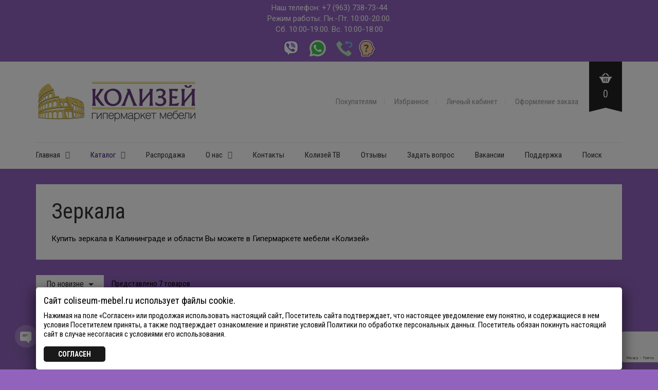

--- FILE ---
content_type: text/html; charset=UTF-8
request_url: https://coliseum-mebel.ru/katalog-category/zerkala/
body_size: 30536
content:
<!DOCTYPE html>
<html dir="ltr" lang="ru-RU"
	prefix="og: https://ogp.me/ns#" >
<head>
	<meta charset="UTF-8">
	<meta http-equiv="X-UA-Compatible" content="IE=edge" />

	<meta name="viewport" content="width=device-width, initial-scale=1, maximum-scale=2, user-scalable=yes">

					<script>document.documentElement.className = document.documentElement.className + ' yes-js js_active js'</script>
				<title>Зеркала | Мебель в Калининграде купить - Гипермаркет мебели Колизей</title>
		<style type="text/css">
					.heateor_sss_button_instagram span.heateor_sss_svg,a.heateor_sss_instagram span.heateor_sss_svg{background:radial-gradient(circle at 30% 107%,#fdf497 0,#fdf497 5%,#fd5949 45%,#d6249f 60%,#285aeb 90%)}
											.heateor_sss_horizontal_sharing .heateor_sss_svg,.heateor_sss_standard_follow_icons_container .heateor_sss_svg{
							color: #fff;
						border-width: 0px;
			border-style: solid;
			border-color: transparent;
		}
					.heateor_sss_horizontal_sharing .heateorSssTCBackground{
				color:#666;
			}
					.heateor_sss_horizontal_sharing span.heateor_sss_svg:hover,.heateor_sss_standard_follow_icons_container span.heateor_sss_svg:hover{
						border-color: transparent;
		}
		.heateor_sss_vertical_sharing span.heateor_sss_svg,.heateor_sss_floating_follow_icons_container span.heateor_sss_svg{
							color: #fff;
						border-width: 0px;
			border-style: solid;
			border-color: transparent;
		}
				.heateor_sss_vertical_sharing .heateorSssTCBackground{
			color:#666;
		}
						.heateor_sss_vertical_sharing span.heateor_sss_svg:hover,.heateor_sss_floating_follow_icons_container span.heateor_sss_svg:hover{
						border-color: transparent;
		}
		@media screen and (max-width:783px) {.heateor_sss_vertical_sharing{display:none!important}}		</style>
		
		<!-- All in One SEO 4.4.3 - aioseo.com -->
		<meta name="robots" content="max-image-preview:large" />
		<link rel="canonical" href="https://coliseum-mebel.ru/katalog-category/zerkala/" />
		<meta name="generator" content="All in One SEO (AIOSEO) 4.4.3" />
		<script type="application/ld+json" class="aioseo-schema">
			{"@context":"https:\/\/schema.org","@graph":[{"@type":"BreadcrumbList","@id":"https:\/\/coliseum-mebel.ru\/katalog-category\/zerkala\/#breadcrumblist","itemListElement":[{"@type":"ListItem","@id":"https:\/\/coliseum-mebel.ru\/#listItem","position":1,"item":{"@type":"WebPage","@id":"https:\/\/coliseum-mebel.ru\/","name":"\u0413\u043b\u0430\u0432\u043d\u0430\u044f","description":"\u041a\u0443\u043f\u0438\u0442\u044c \u043c\u0435\u0431\u0435\u043b\u044c \u0432 \u041a\u0430\u043b\u0438\u043d\u0438\u043d\u0433\u0440\u0430\u0434\u0435, \u043e\u0444\u0438\u0446\u0438\u0430\u043b\u044c\u043d\u044b\u0439 \u0441\u0430\u0439\u0442 \u043c\u0435\u0431\u0435\u043b\u0438, \u043c\u043d\u043e\u0433\u043e \u043c\u0435\u0431\u0435\u043b\u0438, \u043c\u0435\u0431\u0435\u043b\u044c \u043a\u0430\u0442\u0430\u043b\u043e\u0433 \u0441 \u0444\u043e\u0442\u043e \u0438 \u0446\u0435\u043d\u0430\u043c\u0438, \u043a\u0443\u043f\u0438\u0442\u044c \u043c\u0435\u0431\u0435\u043b\u044c \u0441\u0430\u0439\u0442 \u043c\u0435\u0431\u0435\u043b\u0438, \u043c\u0435\u0431\u0435\u043b\u044c \u0441\u0442\u0438\u043b\u044c, \u0441\u0432\u0435\u0442\u043b\u0430\u044f \u043c\u0435\u0431\u0435\u043b\u044c, \u0434\u0438\u0437\u0430\u0439\u043d \u043c\u0435\u0431\u0435\u043b\u0438, \u043c\u0435\u0431\u0435\u043b\u044c \u0434\u043b\u044f \u043a\u043e\u043c\u043d\u0430\u0442\u044b, \u043c\u0435\u0431\u0435\u043b\u044c \u0434\u043b\u044f \u0433\u043e\u0441\u0442\u0438\u043d\u043e\u0439, \u043c\u044f\u0433\u043a\u0430\u044f \u043c\u0435\u0431\u0435\u043b\u044c, \u043c\u0435\u0431\u0435\u043b\u044c \u0434\u043b\u044f \u0441\u043f\u0430\u043b\u044c\u043d\u0438, \u043c\u0435\u0431\u0435\u043b\u044c \u0446\u0435\u043d\u0430, \u043c\u0430\u0433\u0430\u0437\u0438\u043d \u043c\u0435\u0431\u0435\u043b\u0438. \u0413\u0438\u043f\u0435\u0440\u043c\u0430\u0440\u043a\u0435\u0442 \u043c\u0435\u0431\u0435\u043b\u0438 \u041a\u043e\u043b\u0438\u0437\u0435\u0439.","url":"https:\/\/coliseum-mebel.ru\/"},"nextItem":"https:\/\/coliseum-mebel.ru\/katalog-category\/aksessuary\/#listItem"},{"@type":"ListItem","@id":"https:\/\/coliseum-mebel.ru\/katalog-category\/aksessuary\/#listItem","position":2,"item":{"@type":"WebPage","@id":"https:\/\/coliseum-mebel.ru\/katalog-category\/aksessuary\/","name":"\u0410\u043a\u0441\u0435\u0441\u0441\u0443\u0430\u0440\u044b","url":"https:\/\/coliseum-mebel.ru\/katalog-category\/aksessuary\/"},"nextItem":"https:\/\/coliseum-mebel.ru\/katalog-category\/aksessuary\/zerkala\/#listItem","previousItem":"https:\/\/coliseum-mebel.ru\/#listItem"},{"@type":"ListItem","@id":"https:\/\/coliseum-mebel.ru\/katalog-category\/aksessuary\/zerkala\/#listItem","position":3,"item":{"@type":"WebPage","@id":"https:\/\/coliseum-mebel.ru\/katalog-category\/aksessuary\/zerkala\/","name":"\u0417\u0435\u0440\u043a\u0430\u043b\u0430","url":"https:\/\/coliseum-mebel.ru\/katalog-category\/aksessuary\/zerkala\/"},"previousItem":"https:\/\/coliseum-mebel.ru\/katalog-category\/aksessuary\/#listItem"}]},{"@type":"CollectionPage","@id":"https:\/\/coliseum-mebel.ru\/katalog-category\/zerkala\/#collectionpage","url":"https:\/\/coliseum-mebel.ru\/katalog-category\/zerkala\/","name":"\u0417\u0435\u0440\u043a\u0430\u043b\u0430 | \u041c\u0435\u0431\u0435\u043b\u044c \u0432 \u041a\u0430\u043b\u0438\u043d\u0438\u043d\u0433\u0440\u0430\u0434\u0435 \u043a\u0443\u043f\u0438\u0442\u044c - \u0413\u0438\u043f\u0435\u0440\u043c\u0430\u0440\u043a\u0435\u0442 \u043c\u0435\u0431\u0435\u043b\u0438 \u041a\u043e\u043b\u0438\u0437\u0435\u0439","inLanguage":"ru-RU","isPartOf":{"@id":"https:\/\/coliseum-mebel.ru\/#website"},"breadcrumb":{"@id":"https:\/\/coliseum-mebel.ru\/katalog-category\/zerkala\/#breadcrumblist"}},{"@type":"Organization","@id":"https:\/\/coliseum-mebel.ru\/#organization","name":"\u0413\u0438\u043f\u0435\u0440\u043c\u0430\u0440\u043a\u0435\u0442 \u043c\u0435\u0431\u0435\u043b\u0438 \u041a\u043e\u043b\u0438\u0437\u0435\u0439","url":"https:\/\/coliseum-mebel.ru\/","logo":{"@type":"ImageObject","url":"https:\/\/coliseum-mebel.ru\/wp-content\/uploads\/2019\/12\/kolizey2.png","@id":"https:\/\/coliseum-mebel.ru\/#organizationLogo"},"image":{"@id":"https:\/\/coliseum-mebel.ru\/#organizationLogo"},"sameAs":["https:\/\/www.instagram.com\/coliseum.mebel.kld\/","https:\/\/www.youtube.com\/channel\/UC9JcbVB3kRcsBofSSb7y5UA"],"contactPoint":{"@type":"ContactPoint","telephone":"+74012921062","contactType":"Sales"}},{"@type":"WebSite","@id":"https:\/\/coliseum-mebel.ru\/#website","url":"https:\/\/coliseum-mebel.ru\/","name":"\u041c\u0435\u0431\u0435\u043b\u044c \u0432 \u041a\u0430\u043b\u0438\u043d\u0438\u043d\u0433\u0440\u0430\u0434\u0435 \u043a\u0443\u043f\u0438\u0442\u044c - \u0413\u0438\u043f\u0435\u0440\u043c\u0430\u0440\u043a\u0435\u0442 \u043c\u0435\u0431\u0435\u043b\u0438 \u041a\u043e\u043b\u0438\u0437\u0435\u0439","description":"\u0413\u0438\u043f\u0435\u0440\u043c\u0430\u0440\u043a\u0435\u0442 \u043c\u0435\u0431\u0435\u043b\u0438 \u041a\u043e\u043b\u0438\u0437\u0435\u0439 - \u044d\u0442\u043e \u0432\u0441\u044f \u043c\u0435\u0431\u0435\u043b\u044c \u0432 \u043e\u0434\u043d\u043e\u043c \u043c\u0435\u0441\u0442\u0435. \u0417\u0434\u0435\u0441\u044c \u0412\u044b \u043d\u0430\u0439\u0434\u0435\u0442\u0435 \u0412\u0441\u0435 \u0447\u0442\u043e \u0412\u0430\u043c \u043d\u0443\u0436\u043d\u043e \u0438 \u0434\u0430\u0436\u0435 \u0431\u043e\u043b\u044c\u0448\u0435! \u041e\u0433\u0440\u043e\u043c\u043d\u044b\u0439 \u0432\u044b\u0431\u043e\u0440 \u043c\u0435\u0431\u0435\u043b\u0438 \u0432 \u041a\u0430\u043b\u0438\u043d\u0438\u043d\u0433\u0440\u0430\u0434\u0435: \u043c\u044f\u0433\u043a\u0430\u044f \u043c\u0435\u0431\u0435\u043b\u044c, \u0434\u0438\u0432\u0430\u043d\u044b, \u043a\u0443\u0445\u043d\u0438, \u0441\u043f\u0430\u043b\u044c\u043d\u044b\u0435 \u0433\u0430\u0440\u043d\u0438\u0442\u0443\u0440\u044b, \u0441\u0442\u0435\u043d\u043a\u0438, \u043a\u043e\u043c\u043f\u044c\u044e\u0442\u0435\u0440\u043d\u044b\u0435 \u0441\u0442\u043e\u043b\u044b, \u0441\u0442\u0443\u043b\u044c\u044f, \u043a\u0440\u0435\u0441\u043b\u0430, \u0436\u0443\u0440\u043d\u0430\u043b\u044c\u043d\u044b\u0435 \u0441\u0442\u043e\u043b\u0438\u043a\u0438","inLanguage":"ru-RU","publisher":{"@id":"https:\/\/coliseum-mebel.ru\/#organization"}}]}
		</script>
		<!-- All in One SEO -->

<!-- Laborator SEO -->
			    <meta name="robots" content="index,follow">
    <!-- End: Laborator SEO --><link rel='dns-prefetch' href='//cdn.linearicons.com' />
<link rel='dns-prefetch' href='//fonts.googleapis.com' />
<link rel="alternate" type="application/rss+xml" title="Мебель в Калининграде купить - Гипермаркет мебели Колизей &raquo; Лента" href="https://coliseum-mebel.ru/feed/" />
<link rel="alternate" type="application/rss+xml" title="Мебель в Калининграде купить - Гипермаркет мебели Колизей &raquo; Лента комментариев" href="https://coliseum-mebel.ru/comments/feed/" />
<link rel="alternate" type="application/rss+xml" title="Мебель в Калининграде купить - Гипермаркет мебели Колизей &raquo; Лента элемента Зеркала таксономии Категория" href="https://coliseum-mebel.ru/katalog-category/aksessuary/zerkala/feed/" />
<script type="text/javascript">
window._wpemojiSettings = {"baseUrl":"https:\/\/s.w.org\/images\/core\/emoji\/14.0.0\/72x72\/","ext":".png","svgUrl":"https:\/\/s.w.org\/images\/core\/emoji\/14.0.0\/svg\/","svgExt":".svg","source":{"concatemoji":"https:\/\/coliseum-mebel.ru\/wp-includes\/js\/wp-emoji-release.min.js?ver=6.3.7"}};
/*! This file is auto-generated */
!function(i,n){var o,s,e;function c(e){try{var t={supportTests:e,timestamp:(new Date).valueOf()};sessionStorage.setItem(o,JSON.stringify(t))}catch(e){}}function p(e,t,n){e.clearRect(0,0,e.canvas.width,e.canvas.height),e.fillText(t,0,0);var t=new Uint32Array(e.getImageData(0,0,e.canvas.width,e.canvas.height).data),r=(e.clearRect(0,0,e.canvas.width,e.canvas.height),e.fillText(n,0,0),new Uint32Array(e.getImageData(0,0,e.canvas.width,e.canvas.height).data));return t.every(function(e,t){return e===r[t]})}function u(e,t,n){switch(t){case"flag":return n(e,"\ud83c\udff3\ufe0f\u200d\u26a7\ufe0f","\ud83c\udff3\ufe0f\u200b\u26a7\ufe0f")?!1:!n(e,"\ud83c\uddfa\ud83c\uddf3","\ud83c\uddfa\u200b\ud83c\uddf3")&&!n(e,"\ud83c\udff4\udb40\udc67\udb40\udc62\udb40\udc65\udb40\udc6e\udb40\udc67\udb40\udc7f","\ud83c\udff4\u200b\udb40\udc67\u200b\udb40\udc62\u200b\udb40\udc65\u200b\udb40\udc6e\u200b\udb40\udc67\u200b\udb40\udc7f");case"emoji":return!n(e,"\ud83e\udef1\ud83c\udffb\u200d\ud83e\udef2\ud83c\udfff","\ud83e\udef1\ud83c\udffb\u200b\ud83e\udef2\ud83c\udfff")}return!1}function f(e,t,n){var r="undefined"!=typeof WorkerGlobalScope&&self instanceof WorkerGlobalScope?new OffscreenCanvas(300,150):i.createElement("canvas"),a=r.getContext("2d",{willReadFrequently:!0}),o=(a.textBaseline="top",a.font="600 32px Arial",{});return e.forEach(function(e){o[e]=t(a,e,n)}),o}function t(e){var t=i.createElement("script");t.src=e,t.defer=!0,i.head.appendChild(t)}"undefined"!=typeof Promise&&(o="wpEmojiSettingsSupports",s=["flag","emoji"],n.supports={everything:!0,everythingExceptFlag:!0},e=new Promise(function(e){i.addEventListener("DOMContentLoaded",e,{once:!0})}),new Promise(function(t){var n=function(){try{var e=JSON.parse(sessionStorage.getItem(o));if("object"==typeof e&&"number"==typeof e.timestamp&&(new Date).valueOf()<e.timestamp+604800&&"object"==typeof e.supportTests)return e.supportTests}catch(e){}return null}();if(!n){if("undefined"!=typeof Worker&&"undefined"!=typeof OffscreenCanvas&&"undefined"!=typeof URL&&URL.createObjectURL&&"undefined"!=typeof Blob)try{var e="postMessage("+f.toString()+"("+[JSON.stringify(s),u.toString(),p.toString()].join(",")+"));",r=new Blob([e],{type:"text/javascript"}),a=new Worker(URL.createObjectURL(r),{name:"wpTestEmojiSupports"});return void(a.onmessage=function(e){c(n=e.data),a.terminate(),t(n)})}catch(e){}c(n=f(s,u,p))}t(n)}).then(function(e){for(var t in e)n.supports[t]=e[t],n.supports.everything=n.supports.everything&&n.supports[t],"flag"!==t&&(n.supports.everythingExceptFlag=n.supports.everythingExceptFlag&&n.supports[t]);n.supports.everythingExceptFlag=n.supports.everythingExceptFlag&&!n.supports.flag,n.DOMReady=!1,n.readyCallback=function(){n.DOMReady=!0}}).then(function(){return e}).then(function(){var e;n.supports.everything||(n.readyCallback(),(e=n.source||{}).concatemoji?t(e.concatemoji):e.wpemoji&&e.twemoji&&(t(e.twemoji),t(e.wpemoji)))}))}((window,document),window._wpemojiSettings);
</script>
<style type="text/css">
img.wp-smiley,
img.emoji {
	display: inline !important;
	border: none !important;
	box-shadow: none !important;
	height: 1em !important;
	width: 1em !important;
	margin: 0 0.07em !important;
	vertical-align: -0.1em !important;
	background: none !important;
	padding: 0 !important;
}
</style>
	    <style>

    .laborator-admin-bar-menu {
        position: relative !important;
        display: inline-block;
        width: 16px !important;
        height: 16px !important;
        background: url(https://coliseum-mebel.ru/wp-content/themes/oxygen/assets/images/laborator-icon.png) no-repeat 0px 0px !important;
        background-size: 16px !important;
        margin-right: 8px !important;
        top: 3px !important;
    }

    .rtl .laborator-admin-bar-menu {
        margin-left: 8px !important;
        margin-right: 0;
    }

    #wp-admin-bar-laborator-options:hover .laborator-admin-bar-menu {
        background-position: 0 -32px !important;
    }

    .laborator-admin-bar-menu:before {
        display: none !important;
    }

    #toplevel_page_laborator_options .wp-menu-image {
        background: url(https://coliseum-mebel.ru/wp-content/themes/oxygen/assets/images/laborator-icon.png) no-repeat 11px 8px !important;
        background-size: 16px !important;
    }

    #toplevel_page_laborator_options .wp-menu-image:before {
        display: none;
    }

    #toplevel_page_laborator_options .wp-menu-image img {
        display: none;
    }

    #toplevel_page_laborator_options:hover .wp-menu-image, #toplevel_page_laborator_options.wp-has-current-submenu .wp-menu-image {
        background-position: 11px -24px !important;
    }

    </style><link rel='stylesheet' id='wp-block-library-css' href='https://coliseum-mebel.ru/wp-includes/css/dist/block-library/style.min.css?ver=6.3.7' type='text/css' media='all' />
<link rel='stylesheet' id='wc-blocks-style-css' href='https://coliseum-mebel.ru/wp-content/plugins/woocommerce/packages/woocommerce-blocks/build/wc-blocks.css?ver=10.6.5' type='text/css' media='all' />
<link rel='stylesheet' id='wc-blocks-style-active-filters-css' href='https://coliseum-mebel.ru/wp-content/plugins/woocommerce/packages/woocommerce-blocks/build/active-filters.css?ver=10.6.5' type='text/css' media='all' />
<link rel='stylesheet' id='wc-blocks-style-add-to-cart-form-css' href='https://coliseum-mebel.ru/wp-content/plugins/woocommerce/packages/woocommerce-blocks/build/add-to-cart-form.css?ver=10.6.5' type='text/css' media='all' />
<link rel='stylesheet' id='wc-blocks-packages-style-css' href='https://coliseum-mebel.ru/wp-content/plugins/woocommerce/packages/woocommerce-blocks/build/packages-style.css?ver=10.6.5' type='text/css' media='all' />
<link rel='stylesheet' id='wc-blocks-style-all-products-css' href='https://coliseum-mebel.ru/wp-content/plugins/woocommerce/packages/woocommerce-blocks/build/all-products.css?ver=10.6.5' type='text/css' media='all' />
<link rel='stylesheet' id='wc-blocks-style-all-reviews-css' href='https://coliseum-mebel.ru/wp-content/plugins/woocommerce/packages/woocommerce-blocks/build/all-reviews.css?ver=10.6.5' type='text/css' media='all' />
<link rel='stylesheet' id='wc-blocks-style-attribute-filter-css' href='https://coliseum-mebel.ru/wp-content/plugins/woocommerce/packages/woocommerce-blocks/build/attribute-filter.css?ver=10.6.5' type='text/css' media='all' />
<link rel='stylesheet' id='wc-blocks-style-breadcrumbs-css' href='https://coliseum-mebel.ru/wp-content/plugins/woocommerce/packages/woocommerce-blocks/build/breadcrumbs.css?ver=10.6.5' type='text/css' media='all' />
<link rel='stylesheet' id='wc-blocks-style-catalog-sorting-css' href='https://coliseum-mebel.ru/wp-content/plugins/woocommerce/packages/woocommerce-blocks/build/catalog-sorting.css?ver=10.6.5' type='text/css' media='all' />
<link rel='stylesheet' id='wc-blocks-style-customer-account-css' href='https://coliseum-mebel.ru/wp-content/plugins/woocommerce/packages/woocommerce-blocks/build/customer-account.css?ver=10.6.5' type='text/css' media='all' />
<link rel='stylesheet' id='wc-blocks-style-featured-category-css' href='https://coliseum-mebel.ru/wp-content/plugins/woocommerce/packages/woocommerce-blocks/build/featured-category.css?ver=10.6.5' type='text/css' media='all' />
<link rel='stylesheet' id='wc-blocks-style-featured-product-css' href='https://coliseum-mebel.ru/wp-content/plugins/woocommerce/packages/woocommerce-blocks/build/featured-product.css?ver=10.6.5' type='text/css' media='all' />
<link rel='stylesheet' id='wc-blocks-style-mini-cart-css' href='https://coliseum-mebel.ru/wp-content/plugins/woocommerce/packages/woocommerce-blocks/build/mini-cart.css?ver=10.6.5' type='text/css' media='all' />
<link rel='stylesheet' id='wc-blocks-style-price-filter-css' href='https://coliseum-mebel.ru/wp-content/plugins/woocommerce/packages/woocommerce-blocks/build/price-filter.css?ver=10.6.5' type='text/css' media='all' />
<link rel='stylesheet' id='wc-blocks-style-product-add-to-cart-css' href='https://coliseum-mebel.ru/wp-content/plugins/woocommerce/packages/woocommerce-blocks/build/product-add-to-cart.css?ver=10.6.5' type='text/css' media='all' />
<link rel='stylesheet' id='wc-blocks-style-product-button-css' href='https://coliseum-mebel.ru/wp-content/plugins/woocommerce/packages/woocommerce-blocks/build/product-button.css?ver=10.6.5' type='text/css' media='all' />
<link rel='stylesheet' id='wc-blocks-style-product-categories-css' href='https://coliseum-mebel.ru/wp-content/plugins/woocommerce/packages/woocommerce-blocks/build/product-categories.css?ver=10.6.5' type='text/css' media='all' />
<link rel='stylesheet' id='wc-blocks-style-product-image-css' href='https://coliseum-mebel.ru/wp-content/plugins/woocommerce/packages/woocommerce-blocks/build/product-image.css?ver=10.6.5' type='text/css' media='all' />
<link rel='stylesheet' id='wc-blocks-style-product-image-gallery-css' href='https://coliseum-mebel.ru/wp-content/plugins/woocommerce/packages/woocommerce-blocks/build/product-image-gallery.css?ver=10.6.5' type='text/css' media='all' />
<link rel='stylesheet' id='wc-blocks-style-product-query-css' href='https://coliseum-mebel.ru/wp-content/plugins/woocommerce/packages/woocommerce-blocks/build/product-query.css?ver=10.6.5' type='text/css' media='all' />
<link rel='stylesheet' id='wc-blocks-style-product-results-count-css' href='https://coliseum-mebel.ru/wp-content/plugins/woocommerce/packages/woocommerce-blocks/build/product-results-count.css?ver=10.6.5' type='text/css' media='all' />
<link rel='stylesheet' id='wc-blocks-style-product-reviews-css' href='https://coliseum-mebel.ru/wp-content/plugins/woocommerce/packages/woocommerce-blocks/build/product-reviews.css?ver=10.6.5' type='text/css' media='all' />
<link rel='stylesheet' id='wc-blocks-style-product-sale-badge-css' href='https://coliseum-mebel.ru/wp-content/plugins/woocommerce/packages/woocommerce-blocks/build/product-sale-badge.css?ver=10.6.5' type='text/css' media='all' />
<link rel='stylesheet' id='wc-blocks-style-product-search-css' href='https://coliseum-mebel.ru/wp-content/plugins/woocommerce/packages/woocommerce-blocks/build/product-search.css?ver=10.6.5' type='text/css' media='all' />
<link rel='stylesheet' id='wc-blocks-style-product-sku-css' href='https://coliseum-mebel.ru/wp-content/plugins/woocommerce/packages/woocommerce-blocks/build/product-sku.css?ver=10.6.5' type='text/css' media='all' />
<link rel='stylesheet' id='wc-blocks-style-product-stock-indicator-css' href='https://coliseum-mebel.ru/wp-content/plugins/woocommerce/packages/woocommerce-blocks/build/product-stock-indicator.css?ver=10.6.5' type='text/css' media='all' />
<link rel='stylesheet' id='wc-blocks-style-product-summary-css' href='https://coliseum-mebel.ru/wp-content/plugins/woocommerce/packages/woocommerce-blocks/build/product-summary.css?ver=10.6.5' type='text/css' media='all' />
<link rel='stylesheet' id='wc-blocks-style-product-title-css' href='https://coliseum-mebel.ru/wp-content/plugins/woocommerce/packages/woocommerce-blocks/build/product-title.css?ver=10.6.5' type='text/css' media='all' />
<link rel='stylesheet' id='wc-blocks-style-rating-filter-css' href='https://coliseum-mebel.ru/wp-content/plugins/woocommerce/packages/woocommerce-blocks/build/rating-filter.css?ver=10.6.5' type='text/css' media='all' />
<link rel='stylesheet' id='wc-blocks-style-reviews-by-category-css' href='https://coliseum-mebel.ru/wp-content/plugins/woocommerce/packages/woocommerce-blocks/build/reviews-by-category.css?ver=10.6.5' type='text/css' media='all' />
<link rel='stylesheet' id='wc-blocks-style-reviews-by-product-css' href='https://coliseum-mebel.ru/wp-content/plugins/woocommerce/packages/woocommerce-blocks/build/reviews-by-product.css?ver=10.6.5' type='text/css' media='all' />
<link rel='stylesheet' id='wc-blocks-style-product-details-css' href='https://coliseum-mebel.ru/wp-content/plugins/woocommerce/packages/woocommerce-blocks/build/product-details.css?ver=10.6.5' type='text/css' media='all' />
<link rel='stylesheet' id='wc-blocks-style-single-product-css' href='https://coliseum-mebel.ru/wp-content/plugins/woocommerce/packages/woocommerce-blocks/build/single-product.css?ver=10.6.5' type='text/css' media='all' />
<link rel='stylesheet' id='wc-blocks-style-stock-filter-css' href='https://coliseum-mebel.ru/wp-content/plugins/woocommerce/packages/woocommerce-blocks/build/stock-filter.css?ver=10.6.5' type='text/css' media='all' />
<link rel='stylesheet' id='wc-blocks-style-cart-css' href='https://coliseum-mebel.ru/wp-content/plugins/woocommerce/packages/woocommerce-blocks/build/cart.css?ver=10.6.5' type='text/css' media='all' />
<link rel='stylesheet' id='wc-blocks-style-checkout-css' href='https://coliseum-mebel.ru/wp-content/plugins/woocommerce/packages/woocommerce-blocks/build/checkout.css?ver=10.6.5' type='text/css' media='all' />
<link rel='stylesheet' id='wc-blocks-style-mini-cart-contents-css' href='https://coliseum-mebel.ru/wp-content/plugins/woocommerce/packages/woocommerce-blocks/build/mini-cart-contents.css?ver=10.6.5' type='text/css' media='all' />
<link rel='stylesheet' id='jquery-selectBox-css' href='https://coliseum-mebel.ru/wp-content/plugins/yith-woocommerce-wishlist/assets/css/jquery.selectBox.css?ver=1.2.0' type='text/css' media='all' />
<link rel='stylesheet' id='yith-wcwl-font-awesome-css' href='https://coliseum-mebel.ru/wp-content/plugins/yith-woocommerce-wishlist/assets/css/font-awesome.css?ver=4.7.0' type='text/css' media='all' />
<link rel='stylesheet' id='woocommerce_prettyPhoto_css-css' href='//coliseum-mebel.ru/wp-content/plugins/woocommerce/assets/css/prettyPhoto.css?ver=3.1.6' type='text/css' media='all' />
<link rel='stylesheet' id='yith-wcwl-main-css' href='https://coliseum-mebel.ru/wp-content/plugins/yith-woocommerce-wishlist/assets/css/style.css?ver=3.24.0' type='text/css' media='all' />
<style id='classic-theme-styles-inline-css' type='text/css'>
/*! This file is auto-generated */
.wp-block-button__link{color:#fff;background-color:#32373c;border-radius:9999px;box-shadow:none;text-decoration:none;padding:calc(.667em + 2px) calc(1.333em + 2px);font-size:1.125em}.wp-block-file__button{background:#32373c;color:#fff;text-decoration:none}
</style>
<style id='global-styles-inline-css' type='text/css'>
body{--wp--preset--color--black: #000000;--wp--preset--color--cyan-bluish-gray: #abb8c3;--wp--preset--color--white: #ffffff;--wp--preset--color--pale-pink: #f78da7;--wp--preset--color--vivid-red: #cf2e2e;--wp--preset--color--luminous-vivid-orange: #ff6900;--wp--preset--color--luminous-vivid-amber: #fcb900;--wp--preset--color--light-green-cyan: #7bdcb5;--wp--preset--color--vivid-green-cyan: #00d084;--wp--preset--color--pale-cyan-blue: #8ed1fc;--wp--preset--color--vivid-cyan-blue: #0693e3;--wp--preset--color--vivid-purple: #9b51e0;--wp--preset--gradient--vivid-cyan-blue-to-vivid-purple: linear-gradient(135deg,rgba(6,147,227,1) 0%,rgb(155,81,224) 100%);--wp--preset--gradient--light-green-cyan-to-vivid-green-cyan: linear-gradient(135deg,rgb(122,220,180) 0%,rgb(0,208,130) 100%);--wp--preset--gradient--luminous-vivid-amber-to-luminous-vivid-orange: linear-gradient(135deg,rgba(252,185,0,1) 0%,rgba(255,105,0,1) 100%);--wp--preset--gradient--luminous-vivid-orange-to-vivid-red: linear-gradient(135deg,rgba(255,105,0,1) 0%,rgb(207,46,46) 100%);--wp--preset--gradient--very-light-gray-to-cyan-bluish-gray: linear-gradient(135deg,rgb(238,238,238) 0%,rgb(169,184,195) 100%);--wp--preset--gradient--cool-to-warm-spectrum: linear-gradient(135deg,rgb(74,234,220) 0%,rgb(151,120,209) 20%,rgb(207,42,186) 40%,rgb(238,44,130) 60%,rgb(251,105,98) 80%,rgb(254,248,76) 100%);--wp--preset--gradient--blush-light-purple: linear-gradient(135deg,rgb(255,206,236) 0%,rgb(152,150,240) 100%);--wp--preset--gradient--blush-bordeaux: linear-gradient(135deg,rgb(254,205,165) 0%,rgb(254,45,45) 50%,rgb(107,0,62) 100%);--wp--preset--gradient--luminous-dusk: linear-gradient(135deg,rgb(255,203,112) 0%,rgb(199,81,192) 50%,rgb(65,88,208) 100%);--wp--preset--gradient--pale-ocean: linear-gradient(135deg,rgb(255,245,203) 0%,rgb(182,227,212) 50%,rgb(51,167,181) 100%);--wp--preset--gradient--electric-grass: linear-gradient(135deg,rgb(202,248,128) 0%,rgb(113,206,126) 100%);--wp--preset--gradient--midnight: linear-gradient(135deg,rgb(2,3,129) 0%,rgb(40,116,252) 100%);--wp--preset--font-size--small: 13px;--wp--preset--font-size--medium: 20px;--wp--preset--font-size--large: 36px;--wp--preset--font-size--x-large: 42px;--wp--preset--spacing--20: 0.44rem;--wp--preset--spacing--30: 0.67rem;--wp--preset--spacing--40: 1rem;--wp--preset--spacing--50: 1.5rem;--wp--preset--spacing--60: 2.25rem;--wp--preset--spacing--70: 3.38rem;--wp--preset--spacing--80: 5.06rem;--wp--preset--shadow--natural: 6px 6px 9px rgba(0, 0, 0, 0.2);--wp--preset--shadow--deep: 12px 12px 50px rgba(0, 0, 0, 0.4);--wp--preset--shadow--sharp: 6px 6px 0px rgba(0, 0, 0, 0.2);--wp--preset--shadow--outlined: 6px 6px 0px -3px rgba(255, 255, 255, 1), 6px 6px rgba(0, 0, 0, 1);--wp--preset--shadow--crisp: 6px 6px 0px rgba(0, 0, 0, 1);}:where(.is-layout-flex){gap: 0.5em;}:where(.is-layout-grid){gap: 0.5em;}body .is-layout-flow > .alignleft{float: left;margin-inline-start: 0;margin-inline-end: 2em;}body .is-layout-flow > .alignright{float: right;margin-inline-start: 2em;margin-inline-end: 0;}body .is-layout-flow > .aligncenter{margin-left: auto !important;margin-right: auto !important;}body .is-layout-constrained > .alignleft{float: left;margin-inline-start: 0;margin-inline-end: 2em;}body .is-layout-constrained > .alignright{float: right;margin-inline-start: 2em;margin-inline-end: 0;}body .is-layout-constrained > .aligncenter{margin-left: auto !important;margin-right: auto !important;}body .is-layout-constrained > :where(:not(.alignleft):not(.alignright):not(.alignfull)){max-width: var(--wp--style--global--content-size);margin-left: auto !important;margin-right: auto !important;}body .is-layout-constrained > .alignwide{max-width: var(--wp--style--global--wide-size);}body .is-layout-flex{display: flex;}body .is-layout-flex{flex-wrap: wrap;align-items: center;}body .is-layout-flex > *{margin: 0;}body .is-layout-grid{display: grid;}body .is-layout-grid > *{margin: 0;}:where(.wp-block-columns.is-layout-flex){gap: 2em;}:where(.wp-block-columns.is-layout-grid){gap: 2em;}:where(.wp-block-post-template.is-layout-flex){gap: 1.25em;}:where(.wp-block-post-template.is-layout-grid){gap: 1.25em;}.has-black-color{color: var(--wp--preset--color--black) !important;}.has-cyan-bluish-gray-color{color: var(--wp--preset--color--cyan-bluish-gray) !important;}.has-white-color{color: var(--wp--preset--color--white) !important;}.has-pale-pink-color{color: var(--wp--preset--color--pale-pink) !important;}.has-vivid-red-color{color: var(--wp--preset--color--vivid-red) !important;}.has-luminous-vivid-orange-color{color: var(--wp--preset--color--luminous-vivid-orange) !important;}.has-luminous-vivid-amber-color{color: var(--wp--preset--color--luminous-vivid-amber) !important;}.has-light-green-cyan-color{color: var(--wp--preset--color--light-green-cyan) !important;}.has-vivid-green-cyan-color{color: var(--wp--preset--color--vivid-green-cyan) !important;}.has-pale-cyan-blue-color{color: var(--wp--preset--color--pale-cyan-blue) !important;}.has-vivid-cyan-blue-color{color: var(--wp--preset--color--vivid-cyan-blue) !important;}.has-vivid-purple-color{color: var(--wp--preset--color--vivid-purple) !important;}.has-black-background-color{background-color: var(--wp--preset--color--black) !important;}.has-cyan-bluish-gray-background-color{background-color: var(--wp--preset--color--cyan-bluish-gray) !important;}.has-white-background-color{background-color: var(--wp--preset--color--white) !important;}.has-pale-pink-background-color{background-color: var(--wp--preset--color--pale-pink) !important;}.has-vivid-red-background-color{background-color: var(--wp--preset--color--vivid-red) !important;}.has-luminous-vivid-orange-background-color{background-color: var(--wp--preset--color--luminous-vivid-orange) !important;}.has-luminous-vivid-amber-background-color{background-color: var(--wp--preset--color--luminous-vivid-amber) !important;}.has-light-green-cyan-background-color{background-color: var(--wp--preset--color--light-green-cyan) !important;}.has-vivid-green-cyan-background-color{background-color: var(--wp--preset--color--vivid-green-cyan) !important;}.has-pale-cyan-blue-background-color{background-color: var(--wp--preset--color--pale-cyan-blue) !important;}.has-vivid-cyan-blue-background-color{background-color: var(--wp--preset--color--vivid-cyan-blue) !important;}.has-vivid-purple-background-color{background-color: var(--wp--preset--color--vivid-purple) !important;}.has-black-border-color{border-color: var(--wp--preset--color--black) !important;}.has-cyan-bluish-gray-border-color{border-color: var(--wp--preset--color--cyan-bluish-gray) !important;}.has-white-border-color{border-color: var(--wp--preset--color--white) !important;}.has-pale-pink-border-color{border-color: var(--wp--preset--color--pale-pink) !important;}.has-vivid-red-border-color{border-color: var(--wp--preset--color--vivid-red) !important;}.has-luminous-vivid-orange-border-color{border-color: var(--wp--preset--color--luminous-vivid-orange) !important;}.has-luminous-vivid-amber-border-color{border-color: var(--wp--preset--color--luminous-vivid-amber) !important;}.has-light-green-cyan-border-color{border-color: var(--wp--preset--color--light-green-cyan) !important;}.has-vivid-green-cyan-border-color{border-color: var(--wp--preset--color--vivid-green-cyan) !important;}.has-pale-cyan-blue-border-color{border-color: var(--wp--preset--color--pale-cyan-blue) !important;}.has-vivid-cyan-blue-border-color{border-color: var(--wp--preset--color--vivid-cyan-blue) !important;}.has-vivid-purple-border-color{border-color: var(--wp--preset--color--vivid-purple) !important;}.has-vivid-cyan-blue-to-vivid-purple-gradient-background{background: var(--wp--preset--gradient--vivid-cyan-blue-to-vivid-purple) !important;}.has-light-green-cyan-to-vivid-green-cyan-gradient-background{background: var(--wp--preset--gradient--light-green-cyan-to-vivid-green-cyan) !important;}.has-luminous-vivid-amber-to-luminous-vivid-orange-gradient-background{background: var(--wp--preset--gradient--luminous-vivid-amber-to-luminous-vivid-orange) !important;}.has-luminous-vivid-orange-to-vivid-red-gradient-background{background: var(--wp--preset--gradient--luminous-vivid-orange-to-vivid-red) !important;}.has-very-light-gray-to-cyan-bluish-gray-gradient-background{background: var(--wp--preset--gradient--very-light-gray-to-cyan-bluish-gray) !important;}.has-cool-to-warm-spectrum-gradient-background{background: var(--wp--preset--gradient--cool-to-warm-spectrum) !important;}.has-blush-light-purple-gradient-background{background: var(--wp--preset--gradient--blush-light-purple) !important;}.has-blush-bordeaux-gradient-background{background: var(--wp--preset--gradient--blush-bordeaux) !important;}.has-luminous-dusk-gradient-background{background: var(--wp--preset--gradient--luminous-dusk) !important;}.has-pale-ocean-gradient-background{background: var(--wp--preset--gradient--pale-ocean) !important;}.has-electric-grass-gradient-background{background: var(--wp--preset--gradient--electric-grass) !important;}.has-midnight-gradient-background{background: var(--wp--preset--gradient--midnight) !important;}.has-small-font-size{font-size: var(--wp--preset--font-size--small) !important;}.has-medium-font-size{font-size: var(--wp--preset--font-size--medium) !important;}.has-large-font-size{font-size: var(--wp--preset--font-size--large) !important;}.has-x-large-font-size{font-size: var(--wp--preset--font-size--x-large) !important;}
.wp-block-navigation a:where(:not(.wp-element-button)){color: inherit;}
:where(.wp-block-post-template.is-layout-flex){gap: 1.25em;}:where(.wp-block-post-template.is-layout-grid){gap: 1.25em;}
:where(.wp-block-columns.is-layout-flex){gap: 2em;}:where(.wp-block-columns.is-layout-grid){gap: 2em;}
.wp-block-pullquote{font-size: 1.5em;line-height: 1.6;}
</style>
<link rel='stylesheet' id='chaty-front-css-css' href='https://coliseum-mebel.ru/wp-content/plugins/chaty/css/chaty-front.min.css?ver=3.2.51718092143' type='text/css' media='all' />
<link rel='stylesheet' id='contact-form-7-css' href='https://coliseum-mebel.ru/wp-content/plugins/contact-form-7/includes/css/styles.css?ver=5.8' type='text/css' media='all' />
<style id='woocommerce-inline-inline-css' type='text/css'>
.woocommerce form .form-row .required { visibility: visible; }
</style>
<link rel='stylesheet' id='ppress-frontend-css' href='https://coliseum-mebel.ru/wp-content/plugins/wp-user-avatar/assets/css/frontend.min.css?ver=4.13.0' type='text/css' media='all' />
<link rel='stylesheet' id='ppress-flatpickr-css' href='https://coliseum-mebel.ru/wp-content/plugins/wp-user-avatar/assets/flatpickr/flatpickr.min.css?ver=4.13.0' type='text/css' media='all' />
<link rel='stylesheet' id='ppress-select2-css' href='https://coliseum-mebel.ru/wp-content/plugins/wp-user-avatar/assets/select2/select2.min.css?ver=6.3.7' type='text/css' media='all' />
<link rel='stylesheet' id='heateor_sss_frontend_css-css' href='https://coliseum-mebel.ru/wp-content/plugins/sassy-social-share/public/css/sassy-social-share-public.css?ver=3.3.52' type='text/css' media='all' />
<link rel='stylesheet' id='kadence-woo-ele-templates-css' href='https://coliseum-mebel.ru/wp-content/plugins/kadence-woocommerce-elementor/assets/css/kadence-woocommerce-elementor.css?ver=1.0.8' type='text/css' media='all' />
<link rel='stylesheet' id='popup-maker-site-css' href='//coliseum-mebel.ru/wp-content/uploads/pum/pum-site-styles.css?generated=1751035968&#038;ver=1.19.0' type='text/css' media='all' />
<link rel='stylesheet' id='wpmm-frontend-css' href='https://coliseum-mebel.ru/wp-content/plugins/wp-mega-menu-pro/css/style.css?ver=1' type='text/css' media='all' />
<link rel='stylesheet' id='wpmm-dynamic-css-css' href='https://coliseum-mebel.ru/wp-content/plugins/wp-mega-menu-pro/wpmm-dynamic-css/template-dynamic_style.css?timestamp=1768899691&#038;ver=6.3.7' type='text/css' media='all' />
<link rel='stylesheet' id='wpmm-default-responsive-stylesheet-css' href='https://coliseum-mebel.ru/wp-content/plugins/wp-mega-menu-pro/css/default-responsive.css?ver=1' type='text/css' media='all' />
<link rel='stylesheet' id='wpmm-custom-theme-css' href='https://coliseum-mebel.ru/wp-content/plugins/wp-mega-menu-pro/wpmm-dynamic-css/wpmm-custom-theme.css?timestamp=1768899691&#038;ver=1' type='text/css' media='all' />
<link rel='stylesheet' id='wpmm-extra-custom-css' href='https://coliseum-mebel.ru/wp-content/plugins/wp-mega-menu-pro/wpmm-dynamic-css/wpmm-extra-custom.css?timestamp=1768899691&#038;ver=1' type='text/css' media='all' />
<link rel='stylesheet' id='wpmm-responsive-stylesheet-css' href='https://coliseum-mebel.ru/wp-content/plugins/wp-mega-menu-pro/css/responsive.css?ver=6.3.7' type='text/css' media='all' />
<link rel='stylesheet' id='wpmm-animate-css-css' href='https://coliseum-mebel.ru/wp-content/plugins/wp-mega-menu-pro/css/animate.css?ver=2.1.7' type='text/css' media='all' />
<link rel='stylesheet' id='wpmm-colorbox-css' href='https://coliseum-mebel.ru/wp-content/plugins/wp-mega-menu-pro/css/colorbox.css?ver=2.1.7' type='text/css' media='all' />
<link rel='stylesheet' id='wpmm-frontwalker-stylesheet-css' href='https://coliseum-mebel.ru/wp-content/plugins/wp-mega-menu-pro/css/frontend_walker.css?ver=2.1.7' type='text/css' media='all' />
<link rel='stylesheet' id='wpmm-google-fonts-style-css' href='//fonts.googleapis.com/css?family=Open+Sans%3A400%2C300%2C300italic%2C400italic%2C600%2C600italic%2C700&#038;ver=6.3.7' type='text/css' media='all' />
<link rel='stylesheet' id='wpmm-bxslider-style-css' href='https://coliseum-mebel.ru/wp-content/plugins/wp-mega-menu-pro/css/jquery.bxslider.css?ver=2.1.7' type='text/css' media='all' />
<link rel='stylesheet' id='wpmegamenu-linecon-css-css' href='https://coliseum-mebel.ru/wp-content/plugins/wp-mega-menu-pro/css/wpmm-icons/linecon.css?ver=2.1.7' type='text/css' media='all' />
<link rel='stylesheet' id='dashicons-css' href='https://coliseum-mebel.ru/wp-includes/css/dashicons.min.css?ver=6.3.7' type='text/css' media='all' />
<style id='dashicons-inline-css' type='text/css'>
[data-font="Dashicons"]:before {font-family: 'Dashicons' !important;content: attr(data-icon) !important;speak: none !important;font-weight: normal !important;font-variant: normal !important;text-transform: none !important;line-height: 1 !important;font-style: normal !important;-webkit-font-smoothing: antialiased !important;-moz-osx-font-smoothing: grayscale !important;}
</style>
<link rel='stylesheet' id='wpmegamenu-genericons-css' href='https://coliseum-mebel.ru/wp-content/plugins/wp-mega-menu-pro/css/wpmm-icons/genericons.css?ver=6.3.7' type='text/css' media='all' />
<link rel='stylesheet' id='wpmegamenu-icomoon-css' href='https://coliseum-mebel.ru/wp-content/plugins/wp-mega-menu-pro/css/wpmm-icons/icomoon.css?ver=6.3.7' type='text/css' media='all' />
<link rel='stylesheet' id='wpmegamenu-icon-picker-fontawesome-css' href='https://coliseum-mebel.ru/wp-content/plugins/wp-mega-menu-pro/css/wpmm-icons/fontawesome.css?ver=6.3.7' type='text/css' media='all' />
<link rel='stylesheet' id='wpmegamenu-icon-picker-fa-solid-css' href='https://coliseum-mebel.ru/wp-content/plugins/wp-mega-menu-pro/css/wpmm-icons/fa-solid.css?ver=6.3.7' type='text/css' media='all' />
<link rel='stylesheet' id='wpmegamenu-icon-picker-fa-regular-css' href='https://coliseum-mebel.ru/wp-content/plugins/wp-mega-menu-pro/css/wpmm-icons/fa-regular.css?ver=6.3.7' type='text/css' media='all' />
<link rel='stylesheet' id='wpmegamenu-icon-picker-fa-brands-css' href='https://coliseum-mebel.ru/wp-content/plugins/wp-mega-menu-pro/css/wpmm-icons/fa-brands.css?ver=6.3.7' type='text/css' media='all' />
<link rel='stylesheet' id='wpmegamenu-font-awesome-style-css' href='https://coliseum-mebel.ru/wp-content/plugins/wp-mega-menu-pro/css/wpmm-icons/font-awesome.min.css?ver=2.1.7' type='text/css' media='all' />
<link rel='stylesheet' id='wpmegamenu-linearicons-css' href='https://cdn.linearicons.com/free/1.0.0/icon-font.min.css?ver=6.3.7' type='text/css' media='all' />
<link rel='stylesheet' id='wpmegamenu-themify-css' href='https://coliseum-mebel.ru/wp-content/plugins/wp-mega-menu-pro/css/wpmm-icons/themify-icons.css?ver=6.3.7' type='text/css' media='all' />
<link rel='stylesheet' id='oxygen-child-css' href='https://coliseum-mebel.ru/wp-content/themes/oxygen-child/style.css?ver=6.3.7' type='text/css' media='all' />
<link rel='stylesheet' id='boostrap-css' href='https://coliseum-mebel.ru/wp-content/themes/oxygen/assets/css/bootstrap.css' type='text/css' media='all' />
<link rel='stylesheet' id='oxygen-main-css' href='https://coliseum-mebel.ru/wp-content/themes/oxygen/assets/css/oxygen.css?ver=5.12' type='text/css' media='all' />
<link rel='stylesheet' id='entypo-css' href='https://coliseum-mebel.ru/wp-content/themes/oxygen/assets/fonts/entypo/css/fontello.css' type='text/css' media='all' />
<link rel='stylesheet' id='font-awesome-css' href='https://coliseum-mebel.ru/wp-content/themes/oxygen/assets/fonts/font-awesome/css/font-awesome.min.css' type='text/css' media='all' />
<style id='font-awesome-inline-css' type='text/css'>
[data-font="FontAwesome"]:before {font-family: 'FontAwesome' !important;content: attr(data-icon) !important;speak: none !important;font-weight: normal !important;font-variant: normal !important;text-transform: none !important;line-height: 1 !important;font-style: normal !important;-webkit-font-smoothing: antialiased !important;-moz-osx-font-smoothing: grayscale !important;}
</style>
<link rel='stylesheet' id='custom-style-css' href='https://coliseum-mebel.ru/wp-content/themes/oxygen/assets/css/custom-skin.css?ver=5.12' type='text/css' media='all' />
<link rel='stylesheet' id='primary-font-css' href='https://fonts.googleapis.com/css?family=Roboto%3A400%2C400italic%2C500%2C900%2C900italic%2C700italic%2C700%2C500italic%2C300italic%2C300%2C100italic%2C100&#038;ver=6.3.7' type='text/css' media='all' />
<link rel='stylesheet' id='heading-font-css' href='https://fonts.googleapis.com/css?family=Roboto+Condensed%3A300italic%2C400italic%2C700italic%2C300%2C400%2C700&#038;ver=6.3.7' type='text/css' media='all' />
    <style>                .to-uppercase, .dropdown .dropdown-toggle, .button-tiny, .select-wrapper .select-placeholder, .widget .widget-title h1, .widget .widget-item .cart_top_detail h4, .main-sidebar ul.nav a, .top-first, .oxygen-top-menu > .wrapper > .top-menu > .main .tl-header .sec-nav .sec-nav-menu > li a, .oxygen-top-menu > .wrapper > .main-menu-top > .main .main-menu-env .nav > li > a, .oxygen-top-menu > .wrapper > .main-menu-top > .main .main-menu-env .nav > li .sub-menu > li > a, .oxygen-top-menu > .wrapper > .top-menu-centered > .main .navs .main-menu-env .nav > li > a, .oxygen-top-menu > .wrapper > .top-menu-centered > .main .navs .main-menu-env .nav > li .sub-menu > li > a, .oxygen-top-menu > .wrapper > .top-menu-centered > .main .navs .sec-nav-menu > li a, .capital, .block-pad h1, .block-pad h2, .block-pad h3, .block-pad h4, .block-pad h5, .block-pad h6, .block-pad h1, .twleve, .banner .button_outer .button_inner .banner-content strong, .btn.btn-mini, .btn-group.open .btn-grey li a, .fluid-dark-button, .alert h2, .alert h3, .alert h4, .alert h5, .alert a.alert-link, label, .form-elements .contact-form-submit .contact-send, .feature-tab.feature-tab-type-1 .title, .feature-tab.feature-tab-type-2 .title, .slider_wrapper h5, ul.pagination li a, ul.page-numbers li a, ul.pagination li span, ul.page-numbers li span, nav.pagination .nav-links .next, nav.pagination .nav-links .prev, footer.footer_widgets .col h1, footer.footer_widgets .tagcloud a, footer.footer_widgets ul, footer.footer_widgets h3, footer.footer_widgets h4, footer.footer_widgets .col h2, footer.footer_widgets .widget_laborator_subscribe #subscribe_now.btn-mini, footer.footer_widgets .widget_search #searchsubmit.btn-mini, footer .footer_main .footer-nav ul li a, footer .footer_main .footer-columns, .header-cart .cart-items .no-items, .header-cart .cart-items .woocommerce-mini-cart__empty-message, .header-cart .cart-items .cart-item .details .title, .header-cart .btn-block, .header-cart .cart-sub-total, .search-results-header .row .results-text, .search-results-header .row .search-box input, body .search-results .search-entry .title, .sidebar h3, .sidebar ul li, .widget_tag_cloud .tagcloud a, .widget_product_tag_cloud .tagcloud a, .price_slider_wrapper .price_slider_amount .button, .price_slider_wrapper .price_slider_amount .button.btn-mini, .product_list_widget li a, .widget_shopping_cart_content .total, .widget_shopping_cart_content .buttons .button, .widget_shopping_cart_content .buttons .button.btn-mini, .widget_rss ul li .rss-date, .widget_calendar #wp-calendar caption, .widget_calendar #wp-calendar #prev, .widget_calendar #wp-calendar #next, .blog .blog-post .blog-img.hover-effect a .hover em, .blog .blog-post .blog_content h2, .blog .blog-post .blog_content h3, .blog .blog-post .blog_content .post-meta .blog_date, .blog .blog-post .blog_content .post-meta .comment_text, .blog .single_post .post_img .loading, .blog .single_post .post_details > h1, .blog .single_post .post_details > h3, .blog .single_post .post_details .author_text, .blog .single_post .post-content h1, .blog .single_post .post-content h2, .blog .single_post .post-content h3, .blog .single_post .post-content h4, .blog .single_post .post-content h5, .share-post h3, .single-post #comments h3, .single-post #comments .comment-body .comment-author, .single-post #comments .comment-body .comment-metadata, .single-post #comments .page-numbers, .single-post .comment-reply-title, .single-post .comment-respond .comment-form .form-submit .submit, .ribbon .ribbon-content, .tooltip, .not-found .center div h2, .not-found .center div a, .toggle-info-blocks, .page-container .wpb_text_column h1, .page-container .wpb_text_column h2, .page-container .wpb_text_column h3, .page-container .wpb_text_column h4, .page-container .wpb_text_column h5, .page-container .wpb_text_column h6, .page-container .wpb_tabs.wpb_content_element .wpb_tour_tabs_wrapper .wpb_tabs_nav li a, .page-container .vc_tta-tabs.vc_tta-style-theme-styled .vc_tta-tabs-list li a, .page-container .wpb_accordion.wpb_content_element .wpb_accordion_wrapper .wpb_accordion_section .wpb_accordion_header, .page-container .vc_tta-accordion.vc_tta-style-theme-styled .vc_tta-panel .vc_tta-panel-heading, .page-container .wpb_content_element blockquote strong, .page-container .lab_wpb_banner .banner-call-button a, .page-container .lab_wpb_blog_posts .blog-posts .blog-post .image a .hover-readmore, .page-container .lab_wpb_blog_posts .blog-posts .blog-post .post h3, .page-container .lab_wpb_blog_posts .blog-posts .blog-post .post .date, .page-container .lab_wpb_blog_posts .more-link .btn, .page-container .vc_separator.double-bordered-thick h4, .page-container .vc_separator.double-bordered-thin h4, .page-container .vc_separator.double-bordered h4, .page-container .vc_separator.one-line-border h4, .lab_wpb_banner_2 .title, .woocommerce .woocommerce-products-header, .woocommerce .woocommerce-result-count, .woocommerce .products .type-product .product-images .quick-view a, .woocommerce .products .type-product .product-description, .woocommerce .products .type-cross-sells .product-details .product-title, .woocommerce .products .type-cross-sells .product-add-to-cart .button, .woocommerce .shop-categories .product-category .woocommerce-loop-category__title span, .woocommerce.single-product .woocommerce-tabs .tabs > li a, .woocommerce.single-product .woocommerce-tabs .tab-title, .woocommerce.single-product .woocommerce-tabs .description-tab h1, .woocommerce.single-product .woocommerce-tabs .description-tab h2, .woocommerce.single-product .woocommerce-tabs .description-tab h3, .woocommerce.single-product .woocommerce-tabs .description-tab h4, .woocommerce.single-product .woocommerce-tabs .description-tab h5, .woocommerce.single-product .woocommerce-Reviews .woocommerce-Reviews-title, .woocommerce.single-product .woocommerce-Reviews .commentlist .comment_container .meta, .woocommerce.single-product #review_form .comment-reply-title, .woocommerce.single-product #review_form .comment-form .submit, .woocommerce .summary .product_title, .woocommerce .summary .product_title + .posted_in, .woocommerce .summary .product_meta, .woocommerce .summary .stock, .woocommerce .summary .variations_form .variations .reset_variations, .woocommerce .up, .woocommerce .cart-wrapper .cart-collaterals h2, .woocommerce .cart-wrapper .cart-collaterals .cart-update-buttons .button, .woocommerce .cart-wrapper .cart-collaterals .cart-coupon .coupon .button, .woocommerce .shop_table.cart thead, .woocommerce .shop_table.cart .product-name > a, .woocommerce .shop_table.woocommerce-checkout-review-order-table thead, .woocommerce .shop_table.order_details thead tr, .woocommerce .shop_table.woocommerce-orders-table tr, .woocommerce .shop_table.wishlist_table tbody tr .product-stock-status span, .woocommerce .shipping-calculator-container .shipping-calculator-form .button, .woocommerce form.woocommerce-checkout #place_order, .woocommerce .addresses .edit, .woocommerce .section-title, .woocommerce-account .account-title, .woocommerce-account .account-wrapper .woocommerce-MyAccount-navigation ul, .woocommerce-account .woocommerce-pagination--without-numbers .button, .product-quickview .view-product, .woocommerce-notice .button, #yith-wcwl-form .wishlist-title h2, .loader strong, .lab_wpb_lookbook_carousel .lookbook-header h2, .lab_wpb_lookbook_carousel .lookbook-carousel .product-item .lookbook-hover-info .lookbook-inner-content .posted_in, .lab_wpb_lookbook_carousel .lookbook-carousel .product-item .lookbook-hover-info .lookbook-inner-content .title, .lab_wpb_lookbook_carousel .lookbook-carousel .product-item .lookbook-hover-info .lookbook-inner-content .price-and-add-to-cart .add-to-cart-btn, .mobile-menu .nav > li > a, .mobile-menu .nav ul > li > a, .mobile-menu .cart-items, .woocommerce form.woocommerce-checkout #order_review_heading, .woocommerce form.woocommerce-checkout .woocommerce-billing-fields h3, .woocommerce form.woocommerce-checkout .woocommerce-shipping-fields h3, .woocommerce form.woocommerce-checkout .checkout-payment-method-title h3, .woocommerce .addresses .woocommerce-column__title, .woocommerce .addresses .title h3, .woocommerce #customer_login.col2-set .woocommerce-column__title, .woocommerce #customer_login.col2-set .title h3, .woocommerce #customer_login.col2-set h2, .woocommerce-order-received .woocommerce-order .bacs-wrapper .wc-bacs-bank-details-heading, .woocommerce-order-received .woocommerce-order .bacs-wrapper .wc-bacs-bank-details-account-name, .woocommerce-order-received .woocommerce-order .woocommerce-order-details .woocommerce-order-details__title, .woocommerce-account .woocommerce-order-details .woocommerce-order-details__title, .woocommerce-account .woocommerce-EditAccountForm fieldset legend, .woocommerce-order-pay #order_review h1, .woocommerce-order-pay #order_review .checkout-payment-method-title h3, .woocommerce-edit-address .woocommerce-MyAccount-content form > h3, .woocommerce-info .button, .woocommerce-message .button, .woocommerce-error .button {        text-transform: none;    }            .paragraph-font-size, p, .select-wrapper .select-placeholder, .main-sidebar ul.nav .sub-menu li > a, .top-first .breadcrumbs, .top-first .breadcrumbs > span:last-child, .oxygen-top-menu > .wrapper > .top-menu > .main .tl-header .sec-nav .sec-nav-menu > li a, .oxygen-top-menu > .wrapper > .main-menu-top > .main .main-menu-env .nav > li > a, .oxygen-top-menu > .wrapper > .main-menu-top > .main .main-menu-env .nav > li .sub-menu > li > a, .oxygen-top-menu > .wrapper > .main-menu-top > .main .main-menu-env .nav > li.has-sub > a:after, .oxygen-top-menu > .wrapper > .main-menu-top > .main .main-menu-env .nav > li.menu-item-has-children > a:after, .oxygen-top-menu > .wrapper > .top-menu-centered > .main .navs .main-menu-env .nav > li > a, .oxygen-top-menu > .wrapper > .top-menu-centered > .main .navs .main-menu-env .nav > li .sub-menu > li > a, .oxygen-top-menu > .wrapper > .top-menu-centered > .main .navs .main-menu-env .nav > li.has-sub > a:after, .oxygen-top-menu > .wrapper > .top-menu-centered > .main .navs .main-menu-env .nav > li.menu-item-has-children > a:after, .oxygen-top-menu > .wrapper > .top-menu-centered > .main .navs .sec-nav-menu > li a, .accordion .accordion-body, .drop-down .form-dropdown li a, .feature-tab.feature-tab-type-1 .description, .feature-tab.feature-tab-type-2 .description, footer.footer_widgets p, body .search-results .search-entry .title, .widget_recent_comments .recentcomments, .widget_recent_comments .recentcomments a, .widget_recent_comments .recentcomments a.url, .widget_text .textwidget, .widget_shopping_cart_content .total .amount, .widget_rss ul li .rssSummary, .blog .blog-post .blog_content p, .blog .blog-post .blog_content .post-meta, .blog .single_post .post_details, .blog .single_post .post_details > h3, .blog .single_post .post_details .author_about, .page-container .wpb_tabs.wpb_content_element .wpb_tour_tabs_wrapper .wpb_tabs_nav li a, .page-container .vc_tta-tabs.vc_tta-style-theme-styled .vc_tta-tabs-list li a, .page-container .wpb_accordion.wpb_content_element .wpb_accordion_wrapper .wpb_accordion_section .wpb_accordion_header, .page-container .wpb_alert, .page-container .wpb_content_element blockquote, .page-container .lab_wpb_blog_posts .blog-posts .blog-post .post .content p, .woocommerce .summary .stock, .woocommerce .summary .variations_form .variations .label label, .woocommerce .summary .group_table .woocommerce-grouped-product-list-item__price del, .woocommerce .summary .group_table .woocommerce-grouped-product-list-item__price del .amount, .woocommerce .quantity input.qty, .loader strong, .lab_wpb_lookbook_carousel .lookbook-carousel .product-item .lookbook-hover-info .lookbook-inner-content .posted_in, .mobile-menu .cart-items span {        font-size: 15px;    }        </style>    <script type="text/javascript">
		var ajaxurl = ajaxurl || 'https://coliseum-mebel.ru/wp-admin/admin-ajax.php';
    </script>
	<script type='text/javascript' src='https://coliseum-mebel.ru/wp-includes/js/jquery/jquery.min.js?ver=3.7.0' id='jquery-core-js'></script>
<script type='text/javascript' src='https://coliseum-mebel.ru/wp-includes/js/jquery/jquery-migrate.min.js?ver=3.4.1' id='jquery-migrate-js'></script>
<script type='text/javascript' src='https://coliseum-mebel.ru/wp-content/plugins/woocommerce/assets/js/jquery-blockui/jquery.blockUI.min.js?ver=2.7.0-wc.8.0.1' id='jquery-blockui-js'></script>
<script type='text/javascript' id='wc-add-to-cart-js-extra'>
/* <![CDATA[ */
var wc_add_to_cart_params = {"ajax_url":"\/wp-admin\/admin-ajax.php","wc_ajax_url":"\/?wc-ajax=%%endpoint%%","i18n_view_cart":"\u041f\u0440\u043e\u0441\u043c\u043e\u0442\u0440 \u043a\u043e\u0440\u0437\u0438\u043d\u044b","cart_url":"https:\/\/coliseum-mebel.ru\/cart\/","is_cart":"","cart_redirect_after_add":"no"};
/* ]]> */
</script>
<script type='text/javascript' src='https://coliseum-mebel.ru/wp-content/plugins/woocommerce/assets/js/frontend/add-to-cart.min.js?ver=8.0.1' id='wc-add-to-cart-js'></script>
<script type='text/javascript' src='https://coliseum-mebel.ru/wp-content/plugins/wp-user-avatar/assets/flatpickr/flatpickr.min.js?ver=4.13.0' id='ppress-flatpickr-js'></script>
<script type='text/javascript' src='https://coliseum-mebel.ru/wp-content/plugins/wp-user-avatar/assets/select2/select2.min.js?ver=4.13.0' id='ppress-select2-js'></script>
<script type='text/javascript' src='https://coliseum-mebel.ru/wp-content/plugins/js_composer/assets/js/vendors/woocommerce-add-to-cart.js?ver=6.7.0' id='vc_woocommerce-add-to-cart-js-js'></script>
<script type='text/javascript' src='https://coliseum-mebel.ru/wp-content/plugins/wp-mega-menu-pro/js/jquery.bxslider.min.js?ver=2.1.7' id='wpmm-jquery-bxslider-min-js'></script>
<script type='text/javascript' src='https://coliseum-mebel.ru/wp-content/plugins/wp-mega-menu-pro/js/jquery.actual.js?ver=2.1.7' id='wp_megamenu_actual_scripts-js'></script>
<script type='text/javascript' src='https://coliseum-mebel.ru/wp-content/plugins/wp-mega-menu-pro/js/jquery.colorbox.js?ver=2.1.7' id='wp_megamenu_colorbox-js'></script>
<script type='text/javascript' src='https://coliseum-mebel.ru/wp-content/plugins/wp-mega-menu-pro/js/jquery.validate.js?ver=2.1.7' id='wp_megamenu_validate_scripts-js'></script>
<script type='text/javascript' id='wpmm_ajax-auth-script-js-extra'>
/* <![CDATA[ */
var wp_megamenu_ajax_auth_object = {"ajaxurl":"https:\/\/coliseum-mebel.ru\/wp-admin\/admin-ajax.php","redirecturl":"https:\/\/coliseum-mebel.ru","loadingmessage":"Sending user info, please wait..."};
/* ]]> */
</script>
<script type='text/javascript' src='https://coliseum-mebel.ru/wp-content/plugins/wp-mega-menu-pro/js/ajax-auth-script.js?ver=2.1.7' id='wpmm_ajax-auth-script-js'></script>
<script type='text/javascript' src='https://cdn.linearicons.com/free/1.0.0/svgembedder.min.js?ver=6.3.7' id='wpmegamenu-linearicons-js'></script>
<link rel="https://api.w.org/" href="https://coliseum-mebel.ru/wp-json/" /><link rel="alternate" type="application/json" href="https://coliseum-mebel.ru/wp-json/wp/v2/product_cat/200" /><link rel="EditURI" type="application/rsd+xml" title="RSD" href="https://coliseum-mebel.ru/xmlrpc.php?rsd" />
<meta name="generator" content="WordPress 6.3.7" />
<meta name="generator" content="WooCommerce 8.0.1" />
<style id="theme-custom-css">
.arimo, p {    color: #000000;    font-weight: 400;}.sidebar ul li {    font-size: 16px;}.woocommerce .summary .product_title+.posted_in a {    color: #dd1f26;}body {    font-size: 16px;}.oxygen-top-menu>.wrapper>.main-menu-top>.main .main-menu-env .nav>li .sub-menu {    width: 300px;}footer .footer_main .footer-nav ul li a {    font-size: 16px;}footer .footer_main .copyright_text {    color: #fff;}footer .footer_main .footer-nav ul li a {    color: #fff;}.elementor-section.elementor-section-boxed > .elementor-container {    background-color: #fff;}.sidebar {    padding: 25px 5px 5px;}@media screen and (max-width: 600px) {  .sidebar {    display: none;}
</style>	<noscript><style>.woocommerce-product-gallery{ opacity: 1 !important; }</style></noscript>
	<meta name="generator" content="Elementor 3.15.2; features: e_dom_optimization, e_optimized_assets_loading, additional_custom_breakpoints; settings: css_print_method-external, google_font-enabled, font_display-auto">
<meta name="generator" content="Powered by WPBakery Page Builder - drag and drop page builder for WordPress."/>
<meta name="generator" content="Powered by Slider Revolution 6.5.11 - responsive, Mobile-Friendly Slider Plugin for WordPress with comfortable drag and drop interface." />
<link rel="icon" href="https://coliseum-mebel.ru/wp-content/uploads/2020/11/cropped-kolizey120x120-32x32.png" sizes="32x32" />
<link rel="icon" href="https://coliseum-mebel.ru/wp-content/uploads/2020/11/cropped-kolizey120x120-192x192.png" sizes="192x192" />
<link rel="apple-touch-icon" href="https://coliseum-mebel.ru/wp-content/uploads/2020/11/cropped-kolizey120x120-180x180.png" />
<meta name="msapplication-TileImage" content="https://coliseum-mebel.ru/wp-content/uploads/2020/11/cropped-kolizey120x120-270x270.png" />
<script type="text/javascript">function setREVStartSize(e){
			//window.requestAnimationFrame(function() {				 
				window.RSIW = window.RSIW===undefined ? window.innerWidth : window.RSIW;	
				window.RSIH = window.RSIH===undefined ? window.innerHeight : window.RSIH;	
				try {								
					var pw = document.getElementById(e.c).parentNode.offsetWidth,
						newh;
					pw = pw===0 || isNaN(pw) ? window.RSIW : pw;
					e.tabw = e.tabw===undefined ? 0 : parseInt(e.tabw);
					e.thumbw = e.thumbw===undefined ? 0 : parseInt(e.thumbw);
					e.tabh = e.tabh===undefined ? 0 : parseInt(e.tabh);
					e.thumbh = e.thumbh===undefined ? 0 : parseInt(e.thumbh);
					e.tabhide = e.tabhide===undefined ? 0 : parseInt(e.tabhide);
					e.thumbhide = e.thumbhide===undefined ? 0 : parseInt(e.thumbhide);
					e.mh = e.mh===undefined || e.mh=="" || e.mh==="auto" ? 0 : parseInt(e.mh,0);		
					if(e.layout==="fullscreen" || e.l==="fullscreen") 						
						newh = Math.max(e.mh,window.RSIH);					
					else{					
						e.gw = Array.isArray(e.gw) ? e.gw : [e.gw];
						for (var i in e.rl) if (e.gw[i]===undefined || e.gw[i]===0) e.gw[i] = e.gw[i-1];					
						e.gh = e.el===undefined || e.el==="" || (Array.isArray(e.el) && e.el.length==0)? e.gh : e.el;
						e.gh = Array.isArray(e.gh) ? e.gh : [e.gh];
						for (var i in e.rl) if (e.gh[i]===undefined || e.gh[i]===0) e.gh[i] = e.gh[i-1];
											
						var nl = new Array(e.rl.length),
							ix = 0,						
							sl;					
						e.tabw = e.tabhide>=pw ? 0 : e.tabw;
						e.thumbw = e.thumbhide>=pw ? 0 : e.thumbw;
						e.tabh = e.tabhide>=pw ? 0 : e.tabh;
						e.thumbh = e.thumbhide>=pw ? 0 : e.thumbh;					
						for (var i in e.rl) nl[i] = e.rl[i]<window.RSIW ? 0 : e.rl[i];
						sl = nl[0];									
						for (var i in nl) if (sl>nl[i] && nl[i]>0) { sl = nl[i]; ix=i;}															
						var m = pw>(e.gw[ix]+e.tabw+e.thumbw) ? 1 : (pw-(e.tabw+e.thumbw)) / (e.gw[ix]);					
						newh =  (e.gh[ix] * m) + (e.tabh + e.thumbh);
					}
					var el = document.getElementById(e.c);
					if (el!==null && el) el.style.height = newh+"px";					
					el = document.getElementById(e.c+"_wrapper");
					if (el!==null && el) {
						el.style.height = newh+"px";
						el.style.display = "block";
					}
				} catch(e){
					console.log("Failure at Presize of Slider:" + e)
				}					   
			//});
		  };</script>
<!-- Favicons -->
	    <link rel="shortcut icon" href="https://coliseum-mebel.ru/wp-content/uploads/2019/12/kolizey64x64.png">
	    <link rel="apple-touch-icon" href="https://coliseum-mebel.ru/wp-content/uploads/2019/12/kolizey114x114.png">
    <link rel="apple-touch-icon" sizes="180x180" href="https://coliseum-mebel.ru/wp-content/uploads/2019/12/kolizey114x114.png">
			<style type="text/css" id="wp-custom-css">
			a, button {
	cursor: pointer;
}

.woocommerce .woocommerce-ordering {
	z-index: 10;
}

.sale_tag.sale {
	position: relative;
	z-index: 1;
}

.footer__widgets {
	display: flex;
	column-gap: 5px;
}

ul.social-networks li a {
	border: 0 solid #fff;
}

.sidebar.widget.widget_text {
	padding-top: 1px;
}

.widget_text .textwidget {
	margin-bottom: 0;
}

.page-numbers>li>a {
	padding: 6px 8px;
}

.pum-container.popmake input {
	width: 100%;
	margin-top: 10px;
	margin-bottom: 10px;
	background-color: #fff;
	border: 1px solid #000;
	line-height: 32px;
	color: #000 !important;
	outline: none;
}

.pum-container.popmake input:placeholder {
	color: #000;
}

.pum-container.popmake textarea {
	width: 100%;
	margin-top: 10px;
	margin-bottom: 10px;
	background-color: #fff;
	border: 1px solid #000;
	line-height: 32px;
	color: #000 !important;
	outline: none;
}

#popmake-41689 {
	padding-bottom: 60px;
}

#popmake-41689 * {
	  font-family: "Roboto Condensed", Helvetica, Arial, sans-serif !important;
}

@media (max-width: 1240px) {
	#popmake-41689 {
		width: 95% !important;
		max-width: 95% !important;
	}
} 		</style>
		<noscript><style> .wpb_animate_when_almost_visible { opacity: 1; }</style></noscript>
</head>
  <center style="padding-top: 5px;"><p><span style="color:#ffffff;">Наш телефон: +7 (963) 738-73-44<br />
Режим работы: Пн.-Пт. 10:00-20:00.<br />
Сб. 10:00-19:00. Вс. 10:00-18:00</span></p></center>
			<center class="header__widgets" style="padding-bottom: 10px;">
				<a href="https://viber.click/79637387344" target="_blank" rel="noopener">
					<img class="alignnone icon-soc" title="viber" src="/wp-content/uploads/2024/06/icons8-viber-32.png" alt="" width="32" height="32"> &nbsp;</a> &nbsp;
				<a href="https://api.whatsapp.com/send?phone=79637387344" target="_blank" rel="noopener">
					<img class="alignnone icon-soc" title="whatsapp" src="/wp-content/uploads/2024/06/icons8-whatsapp-32.png" alt="" width="32" height="32"> &nbsp;</a> &nbsp;
				<a class="popmake-40754 pum-trigger" href="#" rel="noopener" style="cursor: pointer;">
					<img class="alignnone icon-soc" title="заказать обратный звонок" src="/wp-content/uploads/2024/06/icons8-perezvonit-32.png" alt="" width="32" height="32"></a> &nbsp;
				<a class="popmake-40778 pum-trigger" href="#" rel="noopener" style="cursor: pointer;">
					<img class="alignnone icon-soc" title="задать вопрос" src="/wp-content/uploads/2024/06/icons8-reshenie-32.png" alt="" width="32" height="32"></a>
	</center>
<body data-rsssl=1 class="archive tax-product_cat term-zerkala term-200 theme-oxygen woocommerce woocommerce-page woocommerce-no-js wpb-js-composer js-comp-ver-6.7.0 vc_responsive elementor-default elementor-kit-11935 oxygen-top-menu ht-2 sticky-menu">

	<div class="header-cart">

    <div class="col-md-10 col-sm-9">

        <div class="row cart-items">

            <div class="no-items">
				Loading cart contents...            </div>

        </div>

    </div>

    <div class="col-md-2 col-sm-3">

        <a class="btn btn-block btn-gray" href="https://coliseum-mebel.ru/cart/">
            <span class="glyphicon bucket-icon"></span>
			Показать корзину        </a>

        <a class="btn btn-block btn-default" href="https://coliseum-mebel.ru/checkout/">
            <span class="glyphicon cart-icon"></span>
			Заказать        </a>

        <div class="cart-sub-total">
			Итого :
            <span>&hellip;</span>
        </div>

    </div>

</div>
		<div class="wrapper">

		
    <div class="top-menu">

        <div class="main">

            <div class="row">

                <div class="col-sm-12">

                    <div class="tl-header with-cart-ribbon">

						<div class="logo">

    <div class="logo-entry">
        <a href="https://coliseum-mebel.ru">
			<span class="brand-logo"><span class="logo-element general" style="width:314px;max-width:314px;"><span style="padding-bottom:30%"><img src="https://coliseum-mebel.ru/wp-content/uploads/2022/10/kolizey2.png" width="314" height="95" alt="Гипермаркет мебели Колизей" /></span></span></span>        </a>
    </div>

    <div class="mobile-menu-link">
        <a href="#">
            <i class="glyphicon glyphicon-align-justify"></i>
        </a>
    </div>

</div>
						<div class="mobile-menu hidden">

	<ul id="menu-main-menu-1" class="nav"><li class="menu-item menu-item-type-custom menu-item-object-custom menu-item-has-children menu-item-22816"><a href="/">Главная</a>
<ul class="sub-menu">
	<li class="menu-item menu-item-type-post_type menu-item-object-page menu-item-1727"><a href="https://coliseum-mebel.ru/novosti/">Новости</a></li>
	<li class="menu-item menu-item-type-custom menu-item-object-custom menu-item-18402"><a href="/mebelnye-kompanii-kaliningrada-i-oblasti/">Мебельные компании</a></li>
	<li class="menu-item menu-item-type-custom menu-item-object-custom menu-item-4884"><a href="/obzory-novinok/">Обзоры новинок</a></li>
</ul>
</li>
<li class="menu-item menu-item-type-post_type menu-item-object-page current-menu-ancestor current_page_ancestor menu-item-has-children menu-item-1722"><a href="https://coliseum-mebel.ru/shop/">Каталог</a>
<ul class="sub-menu">
	<li class="menu-item menu-item-type-custom menu-item-object-custom menu-item-has-children menu-item-2438"><a href="/katalog-category/mebel-v-gostinuyu/">Мебель в гостиную</a>
	<ul class="sub-menu">
		<li class="menu-item menu-item-type-custom menu-item-object-custom menu-item-2440"><a href="/katalog-category/mebel-v-gostinuyu/gostinye-garnitury/">Гостиные гарнитуры</a></li>
		<li class="menu-item menu-item-type-custom menu-item-object-custom menu-item-has-children menu-item-2452"><a href="/katalog-category/mebel-v-gostinuyu/zhurnalnye-stoly/">Журнальные столы</a>
		<ul class="sub-menu">
			<li class="menu-item menu-item-type-custom menu-item-object-custom menu-item-2457"><a href="/katalog-category/mebel-v-gostinuyu/derevyannye-zhurnalnye-stoly/">Деревянные журнальные столы</a></li>
			<li class="menu-item menu-item-type-custom menu-item-object-custom menu-item-2462"><a href="/katalog-category/mebel-v-gostinuyu/steklyannye-zhurnalnye-stoly/">Стеклянные журнальные столы</a></li>
		</ul>
</li>
		<li class="menu-item menu-item-type-custom menu-item-object-custom menu-item-2467"><a href="/katalog-category/mebel-v-gostinuyu/kaminy/">Камины</a></li>
		<li class="menu-item menu-item-type-custom menu-item-object-custom menu-item-2480"><a href="/katalog-category/mebel-v-gostinuyu/knizhnye-shkafy-i-stellazhi/">Книжные шкафы и стеллажи</a></li>
		<li class="menu-item menu-item-type-custom menu-item-object-custom menu-item-has-children menu-item-2498"><a href="/katalog-category/mebel-v-gostinuyu/myagkaya-mebel/">Мягкая мебель</a>
		<ul class="sub-menu">
			<li class="menu-item menu-item-type-custom menu-item-object-custom menu-item-34002"><a href="/katalog-category/mebel-v-gostinuyu/myagkaya-mebel/modulnye-divany/">Модульные диваны</a></li>
			<li class="menu-item menu-item-type-custom menu-item-object-custom menu-item-2506"><a href="/katalog-category/mebel-v-gostinuyu/myagkaya-mebel/uglovye-divany/">Угловые диваны</a></li>
			<li class="menu-item menu-item-type-custom menu-item-object-custom menu-item-2502"><a href="/katalog-category/mebel-v-gostinuyu/myagkaya-mebel/divany-evroknizhki/">Диваны еврокнижки</a></li>
			<li class="menu-item menu-item-type-custom menu-item-object-custom menu-item-2503"><a href="/katalog-category/mebel-v-gostinuyu/myagkaya-mebel/divany-knizhki/">Диваны книжки</a></li>
			<li class="menu-item menu-item-type-custom menu-item-object-custom menu-item-2504"><a href="/katalog-category/mebel-v-gostinuyu/myagkaya-mebel/divany-tahta/">Диваны тахта</a></li>
			<li class="menu-item menu-item-type-custom menu-item-object-custom menu-item-2505"><a href="/katalog-category/mebel-v-gostinuyu/myagkaya-mebel/kresla-i-pufy/">Кресла</a></li>
			<li class="menu-item menu-item-type-custom menu-item-object-custom menu-item-34012"><a href="/katalog-category/mebel-v-gostinuyu/myagkaya-mebel/pufy/">Пуфы</a></li>
		</ul>
</li>
		<li class="menu-item menu-item-type-custom menu-item-object-custom menu-item-2507"><a href="/katalog-category/mebel-v-gostinuyu/polki/">Полки</a></li>
		<li class="menu-item menu-item-type-custom menu-item-object-custom menu-item-2508"><a href="/katalog-category/mebel-v-gostinuyu/stenki/">Стенки</a></li>
		<li class="menu-item menu-item-type-custom menu-item-object-custom menu-item-2509"><a href="/katalog-category/mebel-v-gostinuyu/tumby-pod-tv/">Тумбы под ТВ</a></li>
		<li class="menu-item menu-item-type-custom menu-item-object-custom menu-item-2521"><a href="/katalog-category/mebel-v-gostinuyu/shkafy-i-komody/">Шкафы и комоды</a></li>
		<li class="menu-item menu-item-type-custom menu-item-object-custom menu-item-2510"><a href="/katalog-category/mebel-v-gostinuyu/shkafy-dlya-posudy/">Шкафы для посуды</a></li>
	</ul>
</li>
	<li class="menu-item menu-item-type-custom menu-item-object-custom menu-item-2524"><a href="/katalog-category/mebel-v-stolovuyu/">Мебель в столовую</a></li>
	<li class="menu-item menu-item-type-custom menu-item-object-custom menu-item-has-children menu-item-2525"><a href="/katalog-category/mebel-dlya-kuhni/">Мебель для кухни</a>
	<ul class="sub-menu">
		<li class="menu-item menu-item-type-custom menu-item-object-custom menu-item-2528"><a href="/katalog-category/mebel-dlya-kuhni/kuhonnye-garnitury/">Кухонные гарнитуры</a></li>
		<li class="menu-item menu-item-type-custom menu-item-object-custom menu-item-2527"><a href="/katalog-category/mebel-dlya-kuhni/barnye-stulya/">Барные стулья</a></li>
		<li class="menu-item menu-item-type-custom menu-item-object-custom menu-item-2542"><a href="/katalog-category/mebel-dlya-kuhni/steklyannye-stoly/">Стеклянные столы</a></li>
		<li class="menu-item menu-item-type-custom menu-item-object-custom menu-item-2544"><a href="/katalog-category/mebel-dlya-kuhni/stoly-i-stulya-iz-dereva/">Столы и стулья из дерева</a></li>
	</ul>
</li>
	<li class="menu-item menu-item-type-custom menu-item-object-custom menu-item-has-children menu-item-2555"><a href="/katalog-category/mebel-dlya-spalni/spalnye-garnitury/">Мебель для спальни</a>
	<ul class="sub-menu">
		<li class="menu-item menu-item-type-custom menu-item-object-custom menu-item-2577"><a href="/katalog-category/mebel-dlya-spalni/spalnye-garnitury/">Спальные гарнитуры</a></li>
		<li class="menu-item menu-item-type-custom menu-item-object-custom menu-item-2558"><a href="/katalog-category/krovati/">Двуспальные кровати</a></li>
		<li class="menu-item menu-item-type-custom menu-item-object-custom menu-item-2561"><a href="/katalog-category/mebel-dlya-spalni/odnomestnye-krovati/">Одноместные кровати</a></li>
		<li class="menu-item menu-item-type-custom menu-item-object-custom menu-item-2575"><a href="/katalog-category/mebel-dlya-spalni/raskladushki/">Раскладушки</a></li>
		<li class="menu-item menu-item-type-custom menu-item-object-custom menu-item-2572"><a href="/katalog-category/mebel-dlya-spalni/prikrovatnye-tumby/">Прикроватные тумбы</a></li>
		<li class="menu-item menu-item-type-custom menu-item-object-custom menu-item-2578"><a href="/katalog-category/mebel-dlya-spalni/tualetnye-stoliki/">Туалетные столики</a></li>
		<li class="menu-item menu-item-type-custom menu-item-object-custom menu-item-40306"><a href="/katalog-category/consoly/">Консоли</a></li>
		<li class="menu-item menu-item-type-custom menu-item-object-custom menu-item-2560"><a href="/katalog-category/mebel-dlya-spalni/matrasy/">Матрасы</a></li>
	</ul>
</li>
	<li class="menu-item menu-item-type-custom menu-item-object-custom menu-item-has-children menu-item-2631"><a href="/katalog-category/detskaya-mebel/">Детская мебель</a>
	<ul class="sub-menu">
		<li class="menu-item menu-item-type-custom menu-item-object-custom menu-item-2652"><a href="/katalog-category/detskaya-mebel/mebel-dlya-detskoj/">Мебель для детской</a></li>
		<li class="menu-item menu-item-type-custom menu-item-object-custom menu-item-2650"><a href="/katalog-category/detskaya-mebel/detskie-krovati/">Детские кровати</a></li>
		<li class="menu-item menu-item-type-custom menu-item-object-custom menu-item-2633"><a href="/katalog-category/detskaya-mebel/dvuhyarusnye-krovati/">Двухъярусные кровати</a></li>
		<li class="menu-item menu-item-type-custom menu-item-object-custom menu-item-2649"><a href="/katalog-category/detskaya-mebel/detskie-kovry/">Детские ковры</a></li>
	</ul>
</li>
	<li class="menu-item menu-item-type-custom menu-item-object-custom menu-item-has-children menu-item-2579"><a href="/katalog-category/ofisnaya-mebel/">Офисная мебель</a>
	<ul class="sub-menu">
		<li class="menu-item menu-item-type-custom menu-item-object-custom menu-item-2582"><a href="/katalog-category/ofisnaya-mebel/kompyuternye-stoly/">Компьютерные столы</a></li>
		<li class="menu-item menu-item-type-custom menu-item-object-custom menu-item-2583"><a href="/katalog-category/ofisnaya-mebel/stellazhi/">Стеллажи</a></li>
		<li class="menu-item menu-item-type-custom menu-item-object-custom menu-item-2584"><a href="/katalog-category/ofisnaya-mebel/stulya-ofisnye/">Стулья офисные</a></li>
	</ul>
</li>
	<li class="menu-item menu-item-type-custom menu-item-object-custom menu-item-has-children menu-item-2596"><a href="/katalog-category/prihozhie/">Прихожие</a>
	<ul class="sub-menu">
		<li class="menu-item menu-item-type-custom menu-item-object-custom menu-item-2598"><a href="/katalog-category/prihozhie/veshalki/">Вешалки</a></li>
		<li class="menu-item menu-item-type-custom menu-item-object-custom menu-item-2610"><a href="/katalog-category/prihozhie/tumby-dlya-obuvi/">Тумбы для обуви</a></li>
		<li class="menu-item menu-item-type-custom menu-item-object-custom menu-item-28004"><a href="/katalog-category/banketki/">Банкетки</a></li>
	</ul>
</li>
	<li class="menu-item menu-item-type-custom menu-item-object-custom current-menu-ancestor current-menu-parent menu-item-has-children menu-item-2614"><a href="/katalog-category/aksessuary/">Аксессуары</a>
	<ul class="sub-menu">
		<li class="menu-item menu-item-type-custom menu-item-object-custom menu-item-27992"><a href="/katalog-category/drovniczy/">Дровницы</a></li>
		<li class="menu-item menu-item-type-custom menu-item-object-custom current-menu-item menu-item-2654"><a href="/katalog-category/zerkala/" aria-current="page">Зеркала</a></li>
		<li class="menu-item menu-item-type-custom menu-item-object-custom menu-item-24934"><a href="/katalog-category/kartiny/">Картины</a></li>
		<li class="menu-item menu-item-type-custom menu-item-object-custom menu-item-27993"><a href="/katalog-category/podsvechniki/">Подсвечники</a></li>
		<li class="menu-item menu-item-type-custom menu-item-object-custom menu-item-27994"><a href="/katalog-category/podstavki-dlya-butylok/">Подставки для бутылок</a></li>
		<li class="menu-item menu-item-type-custom menu-item-object-custom menu-item-27995"><a href="/katalog-category/podstavki-pod-czvety/">Подставки под цветы</a></li>
	</ul>
</li>
</ul>
</li>
<li class="menu-item menu-item-type-custom menu-item-object-custom menu-item-2612"><a href="/katalog-category/rasprodazha-mebeli/">Распродажа</a></li>
<li class="menu-item menu-item-type-custom menu-item-object-custom menu-item-has-children menu-item-2372"><a href="/o-kompanii/">О нас</a>
<ul class="sub-menu">
	<li class="menu-item menu-item-type-post_type menu-item-object-page menu-item-42496"><a href="https://coliseum-mebel.ru/nashi-rekvizity/">Наши реквизиты</a></li>
</ul>
</li>
<li class="menu-item menu-item-type-custom menu-item-object-custom menu-item-1834"><a href="/adres-magazina/">Контакты</a></li>
<li class="menu-item menu-item-type-post_type menu-item-object-page menu-item-38022"><a href="https://coliseum-mebel.ru/kolizej-tv/">Колизей ТВ</a></li>
<li class="menu-item menu-item-type-custom menu-item-object-custom menu-item-2657"><a href="/otzyvy/">Отзывы</a></li>
<li class="menu-item menu-item-type-custom menu-item-object-custom menu-item-1837"><a href="/zadat-vopros/">Задать вопрос</a></li>
<li class="menu-item menu-item-type-custom menu-item-object-custom menu-item-4199"><a href="/vakansii/">Вакансии</a></li>
<li class="menu-item menu-item-type-custom menu-item-object-custom menu-item-2656"><a href="/reklamacziya/">Поддержка</a></li>
<li class="menu-item menu-item-type-custom menu-item-object-custom menu-item-25395"><a href="/poisk-mebeli/">Поиск</a></li>
</ul>        <a href="https://coliseum-mebel.ru/cart/" class="cart-items">
            <span>0</span>
			Корзина        </a>
	</div>

                        <nav class="sec-nav">

							<ul id="menu-top-links" class="sec-nav-menu"><li id="menu-item-2332" class="menu-item menu-item-type-custom menu-item-object-custom menu-item-2332"><a href="/pokupatelyu/">Покупателям</a></li>
<li id="menu-item-1743" class="menu-item menu-item-type-post_type menu-item-object-page menu-item-1743"><a href="https://coliseum-mebel.ru/wishlist/">Избранное</a></li>
<li id="menu-item-1723" class="menu-item menu-item-type-post_type menu-item-object-page menu-item-1723"><a href="https://coliseum-mebel.ru/lichnyj-kabinet/">Личный кабинет</a></li>
<li id="menu-item-1724" class="menu-item menu-item-type-post_type menu-item-object-page menu-item-1724"><a href="https://coliseum-mebel.ru/checkout/">Оформление заказа</a></li>
</ul>
                        </nav>

							<div class="cart-ribbon">
		<a href="https://coliseum-mebel.ru/cart/">
			<span class="cart_content">
				<span class="bucket" style="background-image: url(https://coliseum-mebel.ru/wp-content/themes/oxygen/assets/images/cart-icon-1.png);"></span>
				<span class="number">&hellip;</span>
			</span>
	
			<span class="bucket-bottom"></span>
		</a>
	</div>
	
                    </div>

                </div>

            </div>

        </div>

    </div>

    <div class="main-menu-top white-menu">

        <div class="main">

            <div class="row">

                <div class="col-md-12">

                    <nav class="main-menu-env top-menu-type-2 clearfix">

						                            <a href="https://coliseum-mebel.ru" class="logo-sticky">
								<span class="brand-logo"><span class="logo-element general" style="width:314px;max-width:314px;min-width:314px;"><span style="padding-bottom:30%"><img src="https://coliseum-mebel.ru/wp-content/uploads/2022/10/kolizey2.png" width="314" height="95" alt="Гипермаркет мебели Колизей" /></span></span></span>                            </a>
						
						<ul id="menu-main-menu" class="nav"><li id="menu-item-22816" class="menu-item menu-item-type-custom menu-item-object-custom menu-item-has-children menu-item-22816"><a href="/">Главная</a>
<ul class="sub-menu">
	<li id="menu-item-1727" class="menu-item menu-item-type-post_type menu-item-object-page menu-item-1727"><a href="https://coliseum-mebel.ru/novosti/">Новости</a></li>
	<li id="menu-item-18402" class="menu-item menu-item-type-custom menu-item-object-custom menu-item-18402"><a href="/mebelnye-kompanii-kaliningrada-i-oblasti/">Мебельные компании</a></li>
	<li id="menu-item-4884" class="menu-item menu-item-type-custom menu-item-object-custom menu-item-4884"><a href="/obzory-novinok/">Обзоры новинок</a></li>
</ul>
</li>
<li id="menu-item-1722" class="menu-item menu-item-type-post_type menu-item-object-page current-menu-ancestor current_page_ancestor menu-item-has-children menu-item-1722"><a href="https://coliseum-mebel.ru/shop/">Каталог</a>
<ul class="sub-menu">
	<li id="menu-item-2438" class="menu-item menu-item-type-custom menu-item-object-custom menu-item-has-children menu-item-2438"><a href="/katalog-category/mebel-v-gostinuyu/">Мебель в гостиную</a>
	<ul class="sub-menu">
		<li id="menu-item-2440" class="menu-item menu-item-type-custom menu-item-object-custom menu-item-2440"><a href="/katalog-category/mebel-v-gostinuyu/gostinye-garnitury/">Гостиные гарнитуры</a></li>
		<li id="menu-item-2452" class="menu-item menu-item-type-custom menu-item-object-custom menu-item-has-children menu-item-2452"><a href="/katalog-category/mebel-v-gostinuyu/zhurnalnye-stoly/">Журнальные столы</a>
		<ul class="sub-menu">
			<li id="menu-item-2457" class="menu-item menu-item-type-custom menu-item-object-custom menu-item-2457"><a href="/katalog-category/mebel-v-gostinuyu/derevyannye-zhurnalnye-stoly/">Деревянные журнальные столы</a></li>
			<li id="menu-item-2462" class="menu-item menu-item-type-custom menu-item-object-custom menu-item-2462"><a href="/katalog-category/mebel-v-gostinuyu/steklyannye-zhurnalnye-stoly/">Стеклянные журнальные столы</a></li>
		</ul>
</li>
		<li id="menu-item-2467" class="menu-item menu-item-type-custom menu-item-object-custom menu-item-2467"><a href="/katalog-category/mebel-v-gostinuyu/kaminy/">Камины</a></li>
		<li id="menu-item-2480" class="menu-item menu-item-type-custom menu-item-object-custom menu-item-2480"><a href="/katalog-category/mebel-v-gostinuyu/knizhnye-shkafy-i-stellazhi/">Книжные шкафы и стеллажи</a></li>
		<li id="menu-item-2498" class="menu-item menu-item-type-custom menu-item-object-custom menu-item-has-children menu-item-2498"><a href="/katalog-category/mebel-v-gostinuyu/myagkaya-mebel/">Мягкая мебель</a>
		<ul class="sub-menu">
			<li id="menu-item-34002" class="menu-item menu-item-type-custom menu-item-object-custom menu-item-34002"><a href="/katalog-category/mebel-v-gostinuyu/myagkaya-mebel/modulnye-divany/">Модульные диваны</a></li>
			<li id="menu-item-2506" class="menu-item menu-item-type-custom menu-item-object-custom menu-item-2506"><a href="/katalog-category/mebel-v-gostinuyu/myagkaya-mebel/uglovye-divany/">Угловые диваны</a></li>
			<li id="menu-item-2502" class="menu-item menu-item-type-custom menu-item-object-custom menu-item-2502"><a href="/katalog-category/mebel-v-gostinuyu/myagkaya-mebel/divany-evroknizhki/">Диваны еврокнижки</a></li>
			<li id="menu-item-2503" class="menu-item menu-item-type-custom menu-item-object-custom menu-item-2503"><a href="/katalog-category/mebel-v-gostinuyu/myagkaya-mebel/divany-knizhki/">Диваны книжки</a></li>
			<li id="menu-item-2504" class="menu-item menu-item-type-custom menu-item-object-custom menu-item-2504"><a href="/katalog-category/mebel-v-gostinuyu/myagkaya-mebel/divany-tahta/">Диваны тахта</a></li>
			<li id="menu-item-2505" class="menu-item menu-item-type-custom menu-item-object-custom menu-item-2505"><a href="/katalog-category/mebel-v-gostinuyu/myagkaya-mebel/kresla-i-pufy/">Кресла</a></li>
			<li id="menu-item-34012" class="menu-item menu-item-type-custom menu-item-object-custom menu-item-34012"><a href="/katalog-category/mebel-v-gostinuyu/myagkaya-mebel/pufy/">Пуфы</a></li>
		</ul>
</li>
		<li id="menu-item-2507" class="menu-item menu-item-type-custom menu-item-object-custom menu-item-2507"><a href="/katalog-category/mebel-v-gostinuyu/polki/">Полки</a></li>
		<li id="menu-item-2508" class="menu-item menu-item-type-custom menu-item-object-custom menu-item-2508"><a href="/katalog-category/mebel-v-gostinuyu/stenki/">Стенки</a></li>
		<li id="menu-item-2509" class="menu-item menu-item-type-custom menu-item-object-custom menu-item-2509"><a href="/katalog-category/mebel-v-gostinuyu/tumby-pod-tv/">Тумбы под ТВ</a></li>
		<li id="menu-item-2521" class="menu-item menu-item-type-custom menu-item-object-custom menu-item-2521"><a href="/katalog-category/mebel-v-gostinuyu/shkafy-i-komody/">Шкафы и комоды</a></li>
		<li id="menu-item-2510" class="menu-item menu-item-type-custom menu-item-object-custom menu-item-2510"><a href="/katalog-category/mebel-v-gostinuyu/shkafy-dlya-posudy/">Шкафы для посуды</a></li>
	</ul>
</li>
	<li id="menu-item-2524" class="menu-item menu-item-type-custom menu-item-object-custom menu-item-2524"><a href="/katalog-category/mebel-v-stolovuyu/">Мебель в столовую</a></li>
	<li id="menu-item-2525" class="menu-item menu-item-type-custom menu-item-object-custom menu-item-has-children menu-item-2525"><a href="/katalog-category/mebel-dlya-kuhni/">Мебель для кухни</a>
	<ul class="sub-menu">
		<li id="menu-item-2528" class="menu-item menu-item-type-custom menu-item-object-custom menu-item-2528"><a href="/katalog-category/mebel-dlya-kuhni/kuhonnye-garnitury/">Кухонные гарнитуры</a></li>
		<li id="menu-item-2527" class="menu-item menu-item-type-custom menu-item-object-custom menu-item-2527"><a href="/katalog-category/mebel-dlya-kuhni/barnye-stulya/">Барные стулья</a></li>
		<li id="menu-item-2542" class="menu-item menu-item-type-custom menu-item-object-custom menu-item-2542"><a href="/katalog-category/mebel-dlya-kuhni/steklyannye-stoly/">Стеклянные столы</a></li>
		<li id="menu-item-2544" class="menu-item menu-item-type-custom menu-item-object-custom menu-item-2544"><a href="/katalog-category/mebel-dlya-kuhni/stoly-i-stulya-iz-dereva/">Столы и стулья из дерева</a></li>
	</ul>
</li>
	<li id="menu-item-2555" class="menu-item menu-item-type-custom menu-item-object-custom menu-item-has-children menu-item-2555"><a href="/katalog-category/mebel-dlya-spalni/spalnye-garnitury/">Мебель для спальни</a>
	<ul class="sub-menu">
		<li id="menu-item-2577" class="menu-item menu-item-type-custom menu-item-object-custom menu-item-2577"><a href="/katalog-category/mebel-dlya-spalni/spalnye-garnitury/">Спальные гарнитуры</a></li>
		<li id="menu-item-2558" class="menu-item menu-item-type-custom menu-item-object-custom menu-item-2558"><a href="/katalog-category/krovati/">Двуспальные кровати</a></li>
		<li id="menu-item-2561" class="menu-item menu-item-type-custom menu-item-object-custom menu-item-2561"><a href="/katalog-category/mebel-dlya-spalni/odnomestnye-krovati/">Одноместные кровати</a></li>
		<li id="menu-item-2575" class="menu-item menu-item-type-custom menu-item-object-custom menu-item-2575"><a href="/katalog-category/mebel-dlya-spalni/raskladushki/">Раскладушки</a></li>
		<li id="menu-item-2572" class="menu-item menu-item-type-custom menu-item-object-custom menu-item-2572"><a href="/katalog-category/mebel-dlya-spalni/prikrovatnye-tumby/">Прикроватные тумбы</a></li>
		<li id="menu-item-2578" class="menu-item menu-item-type-custom menu-item-object-custom menu-item-2578"><a href="/katalog-category/mebel-dlya-spalni/tualetnye-stoliki/">Туалетные столики</a></li>
		<li id="menu-item-40306" class="menu-item menu-item-type-custom menu-item-object-custom menu-item-40306"><a href="/katalog-category/consoly/">Консоли</a></li>
		<li id="menu-item-2560" class="menu-item menu-item-type-custom menu-item-object-custom menu-item-2560"><a href="/katalog-category/mebel-dlya-spalni/matrasy/">Матрасы</a></li>
	</ul>
</li>
	<li id="menu-item-2631" class="menu-item menu-item-type-custom menu-item-object-custom menu-item-has-children menu-item-2631"><a href="/katalog-category/detskaya-mebel/">Детская мебель</a>
	<ul class="sub-menu">
		<li id="menu-item-2652" class="menu-item menu-item-type-custom menu-item-object-custom menu-item-2652"><a href="/katalog-category/detskaya-mebel/mebel-dlya-detskoj/">Мебель для детской</a></li>
		<li id="menu-item-2650" class="menu-item menu-item-type-custom menu-item-object-custom menu-item-2650"><a href="/katalog-category/detskaya-mebel/detskie-krovati/">Детские кровати</a></li>
		<li id="menu-item-2633" class="menu-item menu-item-type-custom menu-item-object-custom menu-item-2633"><a href="/katalog-category/detskaya-mebel/dvuhyarusnye-krovati/">Двухъярусные кровати</a></li>
		<li id="menu-item-2649" class="menu-item menu-item-type-custom menu-item-object-custom menu-item-2649"><a href="/katalog-category/detskaya-mebel/detskie-kovry/">Детские ковры</a></li>
	</ul>
</li>
	<li id="menu-item-2579" class="menu-item menu-item-type-custom menu-item-object-custom menu-item-has-children menu-item-2579"><a href="/katalog-category/ofisnaya-mebel/">Офисная мебель</a>
	<ul class="sub-menu">
		<li id="menu-item-2582" class="menu-item menu-item-type-custom menu-item-object-custom menu-item-2582"><a href="/katalog-category/ofisnaya-mebel/kompyuternye-stoly/">Компьютерные столы</a></li>
		<li id="menu-item-2583" class="menu-item menu-item-type-custom menu-item-object-custom menu-item-2583"><a href="/katalog-category/ofisnaya-mebel/stellazhi/">Стеллажи</a></li>
		<li id="menu-item-2584" class="menu-item menu-item-type-custom menu-item-object-custom menu-item-2584"><a href="/katalog-category/ofisnaya-mebel/stulya-ofisnye/">Стулья офисные</a></li>
	</ul>
</li>
	<li id="menu-item-2596" class="menu-item menu-item-type-custom menu-item-object-custom menu-item-has-children menu-item-2596"><a href="/katalog-category/prihozhie/">Прихожие</a>
	<ul class="sub-menu">
		<li id="menu-item-2598" class="menu-item menu-item-type-custom menu-item-object-custom menu-item-2598"><a href="/katalog-category/prihozhie/veshalki/">Вешалки</a></li>
		<li id="menu-item-2610" class="menu-item menu-item-type-custom menu-item-object-custom menu-item-2610"><a href="/katalog-category/prihozhie/tumby-dlya-obuvi/">Тумбы для обуви</a></li>
		<li id="menu-item-28004" class="menu-item menu-item-type-custom menu-item-object-custom menu-item-28004"><a href="/katalog-category/banketki/">Банкетки</a></li>
	</ul>
</li>
	<li id="menu-item-2614" class="menu-item menu-item-type-custom menu-item-object-custom current-menu-ancestor current-menu-parent menu-item-has-children menu-item-2614"><a href="/katalog-category/aksessuary/">Аксессуары</a>
	<ul class="sub-menu">
		<li id="menu-item-27992" class="menu-item menu-item-type-custom menu-item-object-custom menu-item-27992"><a href="/katalog-category/drovniczy/">Дровницы</a></li>
		<li id="menu-item-2654" class="menu-item menu-item-type-custom menu-item-object-custom current-menu-item menu-item-2654"><a href="/katalog-category/zerkala/" aria-current="page">Зеркала</a></li>
		<li id="menu-item-24934" class="menu-item menu-item-type-custom menu-item-object-custom menu-item-24934"><a href="/katalog-category/kartiny/">Картины</a></li>
		<li id="menu-item-27993" class="menu-item menu-item-type-custom menu-item-object-custom menu-item-27993"><a href="/katalog-category/podsvechniki/">Подсвечники</a></li>
		<li id="menu-item-27994" class="menu-item menu-item-type-custom menu-item-object-custom menu-item-27994"><a href="/katalog-category/podstavki-dlya-butylok/">Подставки для бутылок</a></li>
		<li id="menu-item-27995" class="menu-item menu-item-type-custom menu-item-object-custom menu-item-27995"><a href="/katalog-category/podstavki-pod-czvety/">Подставки под цветы</a></li>
	</ul>
</li>
</ul>
</li>
<li id="menu-item-2612" class="menu-item menu-item-type-custom menu-item-object-custom menu-item-2612"><a href="/katalog-category/rasprodazha-mebeli/">Распродажа</a></li>
<li id="menu-item-2372" class="menu-item menu-item-type-custom menu-item-object-custom menu-item-has-children menu-item-2372"><a href="/o-kompanii/">О нас</a>
<ul class="sub-menu">
	<li id="menu-item-42496" class="menu-item menu-item-type-post_type menu-item-object-page menu-item-42496"><a href="https://coliseum-mebel.ru/nashi-rekvizity/">Наши реквизиты</a></li>
</ul>
</li>
<li id="menu-item-1834" class="menu-item menu-item-type-custom menu-item-object-custom menu-item-1834"><a href="/adres-magazina/">Контакты</a></li>
<li id="menu-item-38022" class="menu-item menu-item-type-post_type menu-item-object-page menu-item-38022"><a href="https://coliseum-mebel.ru/kolizej-tv/">Колизей ТВ</a></li>
<li id="menu-item-2657" class="menu-item menu-item-type-custom menu-item-object-custom menu-item-2657"><a href="/otzyvy/">Отзывы</a></li>
<li id="menu-item-1837" class="menu-item menu-item-type-custom menu-item-object-custom menu-item-1837"><a href="/zadat-vopros/">Задать вопрос</a></li>
<li id="menu-item-4199" class="menu-item menu-item-type-custom menu-item-object-custom menu-item-4199"><a href="/vakansii/">Вакансии</a></li>
<li id="menu-item-2656" class="menu-item menu-item-type-custom menu-item-object-custom menu-item-2656"><a href="/reklamacziya/">Поддержка</a></li>
<li id="menu-item-25395" class="menu-item menu-item-type-custom menu-item-object-custom menu-item-25395"><a href="/poisk-mebeli/">Поиск</a></li>
</ul>
						
                    </nav>

                </div>

            </div>

        </div>

    </div>





		<div class="main">

			
			
	<div id="primary" class="content-area"><main id="main" class="site-main" role="main">            <header class="woocommerce-products-header">
				                    <h1 class="woocommerce-products-header__title page-title">Зеркала</h1>
				
				<div class="term-description"><p>Купить зеркала в Калининграде и области Вы можете в Гипермаркете мебели &#171;Колизей&#187;</p>
</div>            </header>
		<form class="woocommerce-ordering" method="get">

	        <div class="woocommerce-ordering--dropdown form-group sort">

            <div class="dropdown">

                <button class="dropdown-toggle" type="button" data-toggle="dropdown">
                    <span>По новизне</span>
                    <i class="caret"></i>
                </button>

                <ul class="dropdown-menu fade" role="menu">

					<li role="presentation"><a href="#popularity">По популярности</a></li><li role="presentation"><a href="#rating">По рейтингу</a></li><li role="presentation" class="active"><a href="#date">По новизне</a></li><li role="presentation"><a href="#price">Цены: по возрастанию</a></li><li role="presentation"><a href="#price-desc">Цены: по убыванию</a></li>
                </ul>

            </div>
        </div>
		
    <select name="orderby" class="orderby" aria-label="Заказ в магазине">
		            <option value="popularity" >По популярности</option>
		            <option value="rating" >По рейтингу</option>
		            <option value="date"  selected='selected'>По новизне</option>
		            <option value="price" >Цены: по возрастанию</option>
		            <option value="price-desc" >Цены: по убыванию</option>
		    </select>
    <input type="hidden" name="paged" value="1" />
	</form>
<p class="woocommerce-result-count">
	Представлено 7 товаров</p>
        <div class="clear"></div>
        <div class="products-archive products-archive--has-sidebar products-archive--sidebar-left">
        <div class="products-archive--products">
		<div class="woocommerce-notices-wrapper"></div><ul class="products columns-3">
<li class="product type-product post-15670 status-publish first instock product_cat-aksessuary product_cat-zerkala product_cat-kollekcziya-avellino-zerkala product_cat-rasprodazha-mebeli product_tag-zerkala has-post-thumbnail sale shipping-taxable purchasable product-type-simple">
	<div class="product-wrapper"><div class="sale_tag sale">
				<div class="ribbon">
					<strong class="ribbon-content">
						<span>Распродажа</span>
					</strong>
				</div>
			</div>        <div class="product-images preview-type-gallery">

            <a href="https://coliseum-mebel.ru/shop/zerkalo-monte-albina/" class="featured-image">
				<span class="image-placeholder" style="padding-bottom:77.000000%" ><img width="300" height="231" class="attachment-woocommerce_thumbnail size-woocommerce_thumbnail lazyload" alt="Зеркало в Калининграде" decoding="async" loading="lazy" srcset="https://coliseum-mebel.ru/wp-content/uploads/2020/04/zerkalo-monte-albina-300x231.jpg 300w, https://coliseum-mebel.ru/wp-content/uploads/2020/04/zerkalo-monte-albina-600x462.jpg 600w, https://coliseum-mebel.ru/wp-content/uploads/2020/04/zerkalo-monte-albina.jpg 650w" sizes="(max-width: 300px) 100vw, 300px" data-src="https://coliseum-mebel.ru/wp-content/uploads/2020/04/zerkalo-monte-albina-300x231.jpg" /></span>            </a>
			<div class="yith-add-to-wishlist">
<div
	class="yith-wcwl-add-to-wishlist add-to-wishlist-15670  wishlist-fragment on-first-load"
	data-fragment-ref="15670"
	data-fragment-options="{&quot;base_url&quot;:&quot;&quot;,&quot;in_default_wishlist&quot;:false,&quot;is_single&quot;:false,&quot;show_exists&quot;:false,&quot;product_id&quot;:&quot;15670&quot;,&quot;parent_product_id&quot;:15670,&quot;product_type&quot;:&quot;simple&quot;,&quot;show_view&quot;:false,&quot;browse_wishlist_text&quot;:&quot;\u041f\u043e\u0441\u043c\u043e\u0442\u0440\u0435\u0442\u044c \u0438\u0437\u0431\u0440\u0430\u043d\u043d\u043e\u0435&quot;,&quot;already_in_wishslist_text&quot;:&quot;\u0422\u043e\u0432\u0430\u0440 \u0443\u0436\u0435 \u0434\u043e\u0431\u0430\u0432\u043b\u0435\u043d \u0432 \u0438\u0437\u0431\u0440\u0430\u043d\u043d\u043e\u0435&quot;,&quot;product_added_text&quot;:&quot;\u0422\u043e\u0432\u0430\u0440 \u0434\u043e\u0431\u0430\u0432\u043b\u0435\u043d!&quot;,&quot;heading_icon&quot;:&quot;&quot;,&quot;available_multi_wishlist&quot;:false,&quot;disable_wishlist&quot;:false,&quot;show_count&quot;:false,&quot;ajax_loading&quot;:false,&quot;loop_position&quot;:&quot;after_add_to_cart&quot;,&quot;item&quot;:&quot;add_to_wishlist&quot;}"
>
			
			<!-- ADD TO WISHLIST -->
			
<div class="yith-wcwl-add-button">
		<a
		href="?add_to_wishlist=15670&#038;_wpnonce=db7f75c367"
		class="add_to_wishlist single_add_to_wishlist"
		data-product-id="15670"
		data-product-type="simple"
		data-original-product-id="15670"
		data-title="Добавить в избранное"
		rel="nofollow"
	>
				<span>Добавить в избранное</span>
	</a>
</div>

			<!-- COUNT TEXT -->
			
			</div>
</div>        </div>
		        <div class="adding-to-cart">
            <div class="loader">
                <strong>Adding to cart</strong>
                <span></span>
                <span></span>
                <span></span>
            </div>
        </div>
		        <div class="product-description">

			<a href="https://coliseum-mebel.ru/shop/zerkalo-monte-albina/" class="woocommerce-LoopProduct-link woocommerce-loop-product__link"><h2 class="woocommerce-loop-product__title">Зеркало Monte Albina</h2></a>        <div class="product-categories">
			<a href="https://coliseum-mebel.ru/katalog-category/aksessuary/" rel="tag">Аксессуары</a>, <a href="https://coliseum-mebel.ru/katalog-category/aksessuary/zerkala/" rel="tag">Зеркала</a>, <a href="https://coliseum-mebel.ru/katalog-category/aksessuary/zerkala/kollekcziya-avellino-zerkala/" rel="tag">Коллекция Avellino</a>, <a href="https://coliseum-mebel.ru/katalog-category/rasprodazha-mebeli/" rel="tag">Распродажа мебели</a>        </div>
		<div class="divider"></div>
	<span class="price"><del aria-hidden="true"><span class="woocommerce-Price-amount amount"><bdi>8,999&nbsp;<span class="woocommerce-Price-currencySymbol">&#8381;</span></bdi></span></del> <ins><span class="woocommerce-Price-amount amount"><bdi>6,999&nbsp;<span class="woocommerce-Price-currencySymbol">&#8381;</span></bdi></span></ins></span>
<a href="?add-to-cart=15670" data-quantity="1" class="button product_type_simple add_to_cart_button ajax_add_to_cart" data-product_id="15670" data-product_sku="" aria-label="Добавить «Зеркало Monte Albina» в корзину" aria-describedby="" rel="nofollow"><i data-toggle="tooltip" data-placement="bottom" title="В корзину" class="glyphicon glyphicon-plus-sign"></i><i class="action-taken glyphicon glyphicon-ok-sign"></i></a>
        </div>
		</div></li>
<li class="product type-product post-17218 status-publish instock product_cat-aksessuary product_cat-zerkala product_cat-kollekcziya-style-zerkala product_cat-rasprodazha-mebeli product_tag-zerkala has-post-thumbnail sale shipping-taxable purchasable product-type-simple">
	<div class="product-wrapper"><div class="sale_tag sale">
				<div class="ribbon">
					<strong class="ribbon-content">
						<span>Распродажа</span>
					</strong>
				</div>
			</div>        <div class="product-images preview-type-gallery">

            <a href="https://coliseum-mebel.ru/shop/bolshoe-zerkalo-navesnoe-yunona-2/" class="featured-image">
				<span class="image-placeholder" style="padding-bottom:77.000000%" ><img width="300" height="231" class="attachment-woocommerce_thumbnail size-woocommerce_thumbnail lazyload" alt="Зеркало в Калининграде" decoding="async" loading="lazy" srcset="https://coliseum-mebel.ru/wp-content/uploads/2020/05/2.1-ynona-1-300x231.jpg 300w, https://coliseum-mebel.ru/wp-content/uploads/2020/05/2.1-ynona-1-600x462.jpg 600w, https://coliseum-mebel.ru/wp-content/uploads/2020/05/2.1-ynona-1.jpg 650w" sizes="(max-width: 300px) 100vw, 300px" data-src="https://coliseum-mebel.ru/wp-content/uploads/2020/05/2.1-ynona-1-300x231.jpg" /></span>            </a>
			<div class="yith-add-to-wishlist">
<div
	class="yith-wcwl-add-to-wishlist add-to-wishlist-17218  wishlist-fragment on-first-load"
	data-fragment-ref="17218"
	data-fragment-options="{&quot;base_url&quot;:&quot;&quot;,&quot;in_default_wishlist&quot;:false,&quot;is_single&quot;:false,&quot;show_exists&quot;:false,&quot;product_id&quot;:&quot;17218&quot;,&quot;parent_product_id&quot;:17218,&quot;product_type&quot;:&quot;simple&quot;,&quot;show_view&quot;:false,&quot;browse_wishlist_text&quot;:&quot;\u041f\u043e\u0441\u043c\u043e\u0442\u0440\u0435\u0442\u044c \u0438\u0437\u0431\u0440\u0430\u043d\u043d\u043e\u0435&quot;,&quot;already_in_wishslist_text&quot;:&quot;\u0422\u043e\u0432\u0430\u0440 \u0443\u0436\u0435 \u0434\u043e\u0431\u0430\u0432\u043b\u0435\u043d \u0432 \u0438\u0437\u0431\u0440\u0430\u043d\u043d\u043e\u0435&quot;,&quot;product_added_text&quot;:&quot;\u0422\u043e\u0432\u0430\u0440 \u0434\u043e\u0431\u0430\u0432\u043b\u0435\u043d!&quot;,&quot;heading_icon&quot;:&quot;&quot;,&quot;available_multi_wishlist&quot;:false,&quot;disable_wishlist&quot;:false,&quot;show_count&quot;:false,&quot;ajax_loading&quot;:false,&quot;loop_position&quot;:&quot;after_add_to_cart&quot;,&quot;item&quot;:&quot;add_to_wishlist&quot;}"
>
			
			<!-- ADD TO WISHLIST -->
			
<div class="yith-wcwl-add-button">
		<a
		href="?add_to_wishlist=17218&#038;_wpnonce=db7f75c367"
		class="add_to_wishlist single_add_to_wishlist"
		data-product-id="17218"
		data-product-type="simple"
		data-original-product-id="17218"
		data-title="Добавить в избранное"
		rel="nofollow"
	>
				<span>Добавить в избранное</span>
	</a>
</div>

			<!-- COUNT TEXT -->
			
			</div>
</div>        </div>
		        <div class="adding-to-cart">
            <div class="loader">
                <strong>Adding to cart</strong>
                <span></span>
                <span></span>
                <span></span>
            </div>
        </div>
		        <div class="product-description">

			<a href="https://coliseum-mebel.ru/shop/bolshoe-zerkalo-navesnoe-yunona-2/" class="woocommerce-LoopProduct-link woocommerce-loop-product__link"><h2 class="woocommerce-loop-product__title">Большое зеркало навесное Юнона 2</h2></a>        <div class="product-categories">
			<a href="https://coliseum-mebel.ru/katalog-category/aksessuary/" rel="tag">Аксессуары</a>, <a href="https://coliseum-mebel.ru/katalog-category/aksessuary/zerkala/" rel="tag">Зеркала</a>, <a href="https://coliseum-mebel.ru/katalog-category/aksessuary/zerkala/kollekcziya-style-zerkala/" rel="tag">Коллекция Style</a>, <a href="https://coliseum-mebel.ru/katalog-category/rasprodazha-mebeli/" rel="tag">Распродажа мебели</a>        </div>
		<div class="divider"></div>
	<span class="price"><del aria-hidden="true"><span class="woocommerce-Price-amount amount"><bdi>7,999&nbsp;<span class="woocommerce-Price-currencySymbol">&#8381;</span></bdi></span></del> <ins><span class="woocommerce-Price-amount amount"><bdi>5,999&nbsp;<span class="woocommerce-Price-currencySymbol">&#8381;</span></bdi></span></ins></span>
<a href="?add-to-cart=17218" data-quantity="1" class="button product_type_simple add_to_cart_button ajax_add_to_cart" data-product_id="17218" data-product_sku="" aria-label="Добавить «Большое зеркало навесное Юнона 2» в корзину" aria-describedby="" rel="nofollow"><i data-toggle="tooltip" data-placement="bottom" title="В корзину" class="glyphicon glyphicon-plus-sign"></i><i class="action-taken glyphicon glyphicon-ok-sign"></i></a>
        </div>
		</div></li>
<li class="product type-product post-13393 status-publish last instock product_cat-aksessuary product_cat-zerkala product_cat-kollekcziya-style-zerkala product_cat-rasprodazha-mebeli product_tag-zerkala has-post-thumbnail sale shipping-taxable purchasable product-type-simple">
	<div class="product-wrapper"><div class="sale_tag sale">
				<div class="ribbon">
					<strong class="ribbon-content">
						<span>Распродажа</span>
					</strong>
				</div>
			</div>        <div class="product-images preview-type-gallery">

            <a href="https://coliseum-mebel.ru/shop/sovremennoe-zerkalo-madlen/" class="featured-image">
				<span class="image-placeholder" style="padding-bottom:77.000000%" ><img width="300" height="231" class="attachment-woocommerce_thumbnail size-woocommerce_thumbnail lazyload" alt="Зеркало в Калининграде" decoding="async" loading="lazy" srcset="https://coliseum-mebel.ru/wp-content/uploads/2020/03/zerkalo-madlen-300x231.webp 300w, https://coliseum-mebel.ru/wp-content/uploads/2020/03/zerkalo-madlen-600x462.webp 600w, https://coliseum-mebel.ru/wp-content/uploads/2020/03/zerkalo-madlen.webp 650w" sizes="(max-width: 300px) 100vw, 300px" data-src="https://coliseum-mebel.ru/wp-content/uploads/2020/03/zerkalo-madlen-300x231.webp" /></span>            </a>
			<div class="yith-add-to-wishlist">
<div
	class="yith-wcwl-add-to-wishlist add-to-wishlist-13393  wishlist-fragment on-first-load"
	data-fragment-ref="13393"
	data-fragment-options="{&quot;base_url&quot;:&quot;&quot;,&quot;in_default_wishlist&quot;:false,&quot;is_single&quot;:false,&quot;show_exists&quot;:false,&quot;product_id&quot;:&quot;13393&quot;,&quot;parent_product_id&quot;:13393,&quot;product_type&quot;:&quot;simple&quot;,&quot;show_view&quot;:false,&quot;browse_wishlist_text&quot;:&quot;\u041f\u043e\u0441\u043c\u043e\u0442\u0440\u0435\u0442\u044c \u0438\u0437\u0431\u0440\u0430\u043d\u043d\u043e\u0435&quot;,&quot;already_in_wishslist_text&quot;:&quot;\u0422\u043e\u0432\u0430\u0440 \u0443\u0436\u0435 \u0434\u043e\u0431\u0430\u0432\u043b\u0435\u043d \u0432 \u0438\u0437\u0431\u0440\u0430\u043d\u043d\u043e\u0435&quot;,&quot;product_added_text&quot;:&quot;\u0422\u043e\u0432\u0430\u0440 \u0434\u043e\u0431\u0430\u0432\u043b\u0435\u043d!&quot;,&quot;heading_icon&quot;:&quot;&quot;,&quot;available_multi_wishlist&quot;:false,&quot;disable_wishlist&quot;:false,&quot;show_count&quot;:false,&quot;ajax_loading&quot;:false,&quot;loop_position&quot;:&quot;after_add_to_cart&quot;,&quot;item&quot;:&quot;add_to_wishlist&quot;}"
>
			
			<!-- ADD TO WISHLIST -->
			
<div class="yith-wcwl-add-button">
		<a
		href="?add_to_wishlist=13393&#038;_wpnonce=db7f75c367"
		class="add_to_wishlist single_add_to_wishlist"
		data-product-id="13393"
		data-product-type="simple"
		data-original-product-id="13393"
		data-title="Добавить в избранное"
		rel="nofollow"
	>
				<span>Добавить в избранное</span>
	</a>
</div>

			<!-- COUNT TEXT -->
			
			</div>
</div>        </div>
		        <div class="adding-to-cart">
            <div class="loader">
                <strong>Adding to cart</strong>
                <span></span>
                <span></span>
                <span></span>
            </div>
        </div>
		        <div class="product-description">

			<a href="https://coliseum-mebel.ru/shop/sovremennoe-zerkalo-madlen/" class="woocommerce-LoopProduct-link woocommerce-loop-product__link"><h2 class="woocommerce-loop-product__title">Современное зеркало Мадлен</h2></a>        <div class="product-categories">
			<a href="https://coliseum-mebel.ru/katalog-category/aksessuary/" rel="tag">Аксессуары</a>, <a href="https://coliseum-mebel.ru/katalog-category/aksessuary/zerkala/" rel="tag">Зеркала</a>, <a href="https://coliseum-mebel.ru/katalog-category/aksessuary/zerkala/kollekcziya-style-zerkala/" rel="tag">Коллекция Style</a>, <a href="https://coliseum-mebel.ru/katalog-category/rasprodazha-mebeli/" rel="tag">Распродажа мебели</a>        </div>
		<div class="divider"></div>
	<span class="price"><del aria-hidden="true"><span class="woocommerce-Price-amount amount"><bdi>5,999&nbsp;<span class="woocommerce-Price-currencySymbol">&#8381;</span></bdi></span></del> <ins><span class="woocommerce-Price-amount amount"><bdi>4,999&nbsp;<span class="woocommerce-Price-currencySymbol">&#8381;</span></bdi></span></ins></span>
<a href="?add-to-cart=13393" data-quantity="1" class="button product_type_simple add_to_cart_button ajax_add_to_cart" data-product_id="13393" data-product_sku="" aria-label="Добавить «Современное зеркало Мадлен» в корзину" aria-describedby="" rel="nofollow"><i data-toggle="tooltip" data-placement="bottom" title="В корзину" class="glyphicon glyphicon-plus-sign"></i><i class="action-taken glyphicon glyphicon-ok-sign"></i></a>
        </div>
		</div></li>
<li class="product type-product post-12045 status-publish first instock product_cat-aksessuary product_cat-zerkala product_cat-kollekcziya-style-zerkala product_cat-rasprodazha-mebeli product_tag-zerkala has-post-thumbnail sale shipping-taxable purchasable product-type-simple">
	<div class="product-wrapper"><div class="sale_tag sale">
				<div class="ribbon">
					<strong class="ribbon-content">
						<span>Распродажа</span>
					</strong>
				</div>
			</div>        <div class="product-images preview-type-gallery">

            <a href="https://coliseum-mebel.ru/shop/navesnoe-zerkalo-ameli/" class="featured-image">
				<span class="image-placeholder" style="padding-bottom:77.000000%" ><img width="300" height="231" class="attachment-woocommerce_thumbnail size-woocommerce_thumbnail lazyload" alt="Зеркало в Калининграде" decoding="async" loading="lazy" srcset="https://coliseum-mebel.ru/wp-content/uploads/2020/02/zerkalo-1-300x231.jpg 300w, https://coliseum-mebel.ru/wp-content/uploads/2020/02/zerkalo-1-600x462.jpg 600w, https://coliseum-mebel.ru/wp-content/uploads/2020/02/zerkalo-1.jpg 650w" sizes="(max-width: 300px) 100vw, 300px" data-src="https://coliseum-mebel.ru/wp-content/uploads/2020/02/zerkalo-1-300x231.jpg" /></span>            </a>
			<div class="yith-add-to-wishlist">
<div
	class="yith-wcwl-add-to-wishlist add-to-wishlist-12045  wishlist-fragment on-first-load"
	data-fragment-ref="12045"
	data-fragment-options="{&quot;base_url&quot;:&quot;&quot;,&quot;in_default_wishlist&quot;:false,&quot;is_single&quot;:false,&quot;show_exists&quot;:false,&quot;product_id&quot;:&quot;12045&quot;,&quot;parent_product_id&quot;:12045,&quot;product_type&quot;:&quot;simple&quot;,&quot;show_view&quot;:false,&quot;browse_wishlist_text&quot;:&quot;\u041f\u043e\u0441\u043c\u043e\u0442\u0440\u0435\u0442\u044c \u0438\u0437\u0431\u0440\u0430\u043d\u043d\u043e\u0435&quot;,&quot;already_in_wishslist_text&quot;:&quot;\u0422\u043e\u0432\u0430\u0440 \u0443\u0436\u0435 \u0434\u043e\u0431\u0430\u0432\u043b\u0435\u043d \u0432 \u0438\u0437\u0431\u0440\u0430\u043d\u043d\u043e\u0435&quot;,&quot;product_added_text&quot;:&quot;\u0422\u043e\u0432\u0430\u0440 \u0434\u043e\u0431\u0430\u0432\u043b\u0435\u043d!&quot;,&quot;heading_icon&quot;:&quot;&quot;,&quot;available_multi_wishlist&quot;:false,&quot;disable_wishlist&quot;:false,&quot;show_count&quot;:false,&quot;ajax_loading&quot;:false,&quot;loop_position&quot;:&quot;after_add_to_cart&quot;,&quot;item&quot;:&quot;add_to_wishlist&quot;}"
>
			
			<!-- ADD TO WISHLIST -->
			
<div class="yith-wcwl-add-button">
		<a
		href="?add_to_wishlist=12045&#038;_wpnonce=db7f75c367"
		class="add_to_wishlist single_add_to_wishlist"
		data-product-id="12045"
		data-product-type="simple"
		data-original-product-id="12045"
		data-title="Добавить в избранное"
		rel="nofollow"
	>
				<span>Добавить в избранное</span>
	</a>
</div>

			<!-- COUNT TEXT -->
			
			</div>
</div>        </div>
		        <div class="adding-to-cart">
            <div class="loader">
                <strong>Adding to cart</strong>
                <span></span>
                <span></span>
                <span></span>
            </div>
        </div>
		        <div class="product-description">

			<a href="https://coliseum-mebel.ru/shop/navesnoe-zerkalo-ameli/" class="woocommerce-LoopProduct-link woocommerce-loop-product__link"><h2 class="woocommerce-loop-product__title">Навесное зеркало Амели</h2></a>        <div class="product-categories">
			<a href="https://coliseum-mebel.ru/katalog-category/aksessuary/" rel="tag">Аксессуары</a>, <a href="https://coliseum-mebel.ru/katalog-category/aksessuary/zerkala/" rel="tag">Зеркала</a>, <a href="https://coliseum-mebel.ru/katalog-category/aksessuary/zerkala/kollekcziya-style-zerkala/" rel="tag">Коллекция Style</a>, <a href="https://coliseum-mebel.ru/katalog-category/rasprodazha-mebeli/" rel="tag">Распродажа мебели</a>        </div>
		<div class="divider"></div>
	<span class="price"><del aria-hidden="true"><span class="woocommerce-Price-amount amount"><bdi>6,999&nbsp;<span class="woocommerce-Price-currencySymbol">&#8381;</span></bdi></span></del> <ins><span class="woocommerce-Price-amount amount"><bdi>5,999&nbsp;<span class="woocommerce-Price-currencySymbol">&#8381;</span></bdi></span></ins></span>
<a href="?add-to-cart=12045" data-quantity="1" class="button product_type_simple add_to_cart_button ajax_add_to_cart" data-product_id="12045" data-product_sku="" aria-label="Добавить «Навесное зеркало Амели» в корзину" aria-describedby="" rel="nofollow"><i data-toggle="tooltip" data-placement="bottom" title="В корзину" class="glyphicon glyphicon-plus-sign"></i><i class="action-taken glyphicon glyphicon-ok-sign"></i></a>
        </div>
		</div></li>
<li class="product type-product post-11570 status-publish instock product_cat-aksessuary product_cat-zerkala product_cat-kollekcziya-style-zerkala product_cat-rasprodazha-mebeli product_tag-zerkala has-post-thumbnail sale shipping-taxable purchasable product-type-simple">
	<div class="product-wrapper"><div class="sale_tag sale">
				<div class="ribbon">
					<strong class="ribbon-content">
						<span>Распродажа</span>
					</strong>
				</div>
			</div>        <div class="product-images preview-type-gallery">

            <a href="https://coliseum-mebel.ru/shop/zerkalo-palermo-3-rostovoe-s-oporoj/" class="featured-image">
				<span class="image-placeholder" style="padding-bottom:77.000000%" ><img width="300" height="231" class="attachment-woocommerce_thumbnail size-woocommerce_thumbnail lazyload" alt="Зеркало в Калининграде" decoding="async" loading="lazy" srcset="https://coliseum-mebel.ru/wp-content/uploads/2020/02/zerkalo-300x231.jpg 300w, https://coliseum-mebel.ru/wp-content/uploads/2020/02/zerkalo-600x462.jpg 600w, https://coliseum-mebel.ru/wp-content/uploads/2020/02/zerkalo.jpg 650w" sizes="(max-width: 300px) 100vw, 300px" data-src="https://coliseum-mebel.ru/wp-content/uploads/2020/02/zerkalo-300x231.jpg" /></span>            </a>
			<div class="yith-add-to-wishlist">
<div
	class="yith-wcwl-add-to-wishlist add-to-wishlist-11570  wishlist-fragment on-first-load"
	data-fragment-ref="11570"
	data-fragment-options="{&quot;base_url&quot;:&quot;&quot;,&quot;in_default_wishlist&quot;:false,&quot;is_single&quot;:false,&quot;show_exists&quot;:false,&quot;product_id&quot;:&quot;11570&quot;,&quot;parent_product_id&quot;:11570,&quot;product_type&quot;:&quot;simple&quot;,&quot;show_view&quot;:false,&quot;browse_wishlist_text&quot;:&quot;\u041f\u043e\u0441\u043c\u043e\u0442\u0440\u0435\u0442\u044c \u0438\u0437\u0431\u0440\u0430\u043d\u043d\u043e\u0435&quot;,&quot;already_in_wishslist_text&quot;:&quot;\u0422\u043e\u0432\u0430\u0440 \u0443\u0436\u0435 \u0434\u043e\u0431\u0430\u0432\u043b\u0435\u043d \u0432 \u0438\u0437\u0431\u0440\u0430\u043d\u043d\u043e\u0435&quot;,&quot;product_added_text&quot;:&quot;\u0422\u043e\u0432\u0430\u0440 \u0434\u043e\u0431\u0430\u0432\u043b\u0435\u043d!&quot;,&quot;heading_icon&quot;:&quot;&quot;,&quot;available_multi_wishlist&quot;:false,&quot;disable_wishlist&quot;:false,&quot;show_count&quot;:false,&quot;ajax_loading&quot;:false,&quot;loop_position&quot;:&quot;after_add_to_cart&quot;,&quot;item&quot;:&quot;add_to_wishlist&quot;}"
>
			
			<!-- ADD TO WISHLIST -->
			
<div class="yith-wcwl-add-button">
		<a
		href="?add_to_wishlist=11570&#038;_wpnonce=db7f75c367"
		class="add_to_wishlist single_add_to_wishlist"
		data-product-id="11570"
		data-product-type="simple"
		data-original-product-id="11570"
		data-title="Добавить в избранное"
		rel="nofollow"
	>
				<span>Добавить в избранное</span>
	</a>
</div>

			<!-- COUNT TEXT -->
			
			</div>
</div>        </div>
		        <div class="adding-to-cart">
            <div class="loader">
                <strong>Adding to cart</strong>
                <span></span>
                <span></span>
                <span></span>
            </div>
        </div>
		        <div class="product-description">

			<a href="https://coliseum-mebel.ru/shop/zerkalo-palermo-3-rostovoe-s-oporoj/" class="woocommerce-LoopProduct-link woocommerce-loop-product__link"><h2 class="woocommerce-loop-product__title">Зеркало Палермо-3 ростовое с опорой</h2></a>        <div class="product-categories">
			<a href="https://coliseum-mebel.ru/katalog-category/aksessuary/" rel="tag">Аксессуары</a>, <a href="https://coliseum-mebel.ru/katalog-category/aksessuary/zerkala/" rel="tag">Зеркала</a>, <a href="https://coliseum-mebel.ru/katalog-category/aksessuary/zerkala/kollekcziya-style-zerkala/" rel="tag">Коллекция Style</a>, <a href="https://coliseum-mebel.ru/katalog-category/rasprodazha-mebeli/" rel="tag">Распродажа мебели</a>        </div>
		<div class="divider"></div>
	<span class="price"><del aria-hidden="true"><span class="woocommerce-Price-amount amount"><bdi>15,999&nbsp;<span class="woocommerce-Price-currencySymbol">&#8381;</span></bdi></span></del> <ins><span class="woocommerce-Price-amount amount"><bdi>13,999&nbsp;<span class="woocommerce-Price-currencySymbol">&#8381;</span></bdi></span></ins></span>
<a href="?add-to-cart=11570" data-quantity="1" class="button product_type_simple add_to_cart_button ajax_add_to_cart" data-product_id="11570" data-product_sku="" aria-label="Добавить «Зеркало Палермо-3 ростовое с опорой» в корзину" aria-describedby="" rel="nofollow"><i data-toggle="tooltip" data-placement="bottom" title="В корзину" class="glyphicon glyphicon-plus-sign"></i><i class="action-taken glyphicon glyphicon-ok-sign"></i></a>
        </div>
		</div></li>
<li class="product type-product post-11567 status-publish last instock product_cat-aksessuary product_cat-zerkala product_cat-kollekcziya-style-zerkala product_cat-rasprodazha-mebeli product_tag-zerkala has-post-thumbnail sale shipping-taxable purchasable product-type-simple">
	<div class="product-wrapper"><div class="sale_tag sale">
				<div class="ribbon">
					<strong class="ribbon-content">
						<span>Распродажа</span>
					</strong>
				</div>
			</div>        <div class="product-images preview-type-gallery">

            <a href="https://coliseum-mebel.ru/shop/zerkalo-palermo-3-rostovoe/" class="featured-image">
				<span class="image-placeholder" style="padding-bottom:77.000000%" ><img width="300" height="231" class="attachment-woocommerce_thumbnail size-woocommerce_thumbnail lazyload" alt="Зеркало в Калининграде" decoding="async" loading="lazy" srcset="https://coliseum-mebel.ru/wp-content/uploads/2020/02/zerkalo.-300x231.jpg 300w, https://coliseum-mebel.ru/wp-content/uploads/2020/02/zerkalo.-600x462.jpg 600w, https://coliseum-mebel.ru/wp-content/uploads/2020/02/zerkalo..jpg 650w" sizes="(max-width: 300px) 100vw, 300px" data-src="https://coliseum-mebel.ru/wp-content/uploads/2020/02/zerkalo.-300x231.jpg" /></span>            </a>
			<div class="yith-add-to-wishlist">
<div
	class="yith-wcwl-add-to-wishlist add-to-wishlist-11567  wishlist-fragment on-first-load"
	data-fragment-ref="11567"
	data-fragment-options="{&quot;base_url&quot;:&quot;&quot;,&quot;in_default_wishlist&quot;:false,&quot;is_single&quot;:false,&quot;show_exists&quot;:false,&quot;product_id&quot;:&quot;11567&quot;,&quot;parent_product_id&quot;:11567,&quot;product_type&quot;:&quot;simple&quot;,&quot;show_view&quot;:false,&quot;browse_wishlist_text&quot;:&quot;\u041f\u043e\u0441\u043c\u043e\u0442\u0440\u0435\u0442\u044c \u0438\u0437\u0431\u0440\u0430\u043d\u043d\u043e\u0435&quot;,&quot;already_in_wishslist_text&quot;:&quot;\u0422\u043e\u0432\u0430\u0440 \u0443\u0436\u0435 \u0434\u043e\u0431\u0430\u0432\u043b\u0435\u043d \u0432 \u0438\u0437\u0431\u0440\u0430\u043d\u043d\u043e\u0435&quot;,&quot;product_added_text&quot;:&quot;\u0422\u043e\u0432\u0430\u0440 \u0434\u043e\u0431\u0430\u0432\u043b\u0435\u043d!&quot;,&quot;heading_icon&quot;:&quot;&quot;,&quot;available_multi_wishlist&quot;:false,&quot;disable_wishlist&quot;:false,&quot;show_count&quot;:false,&quot;ajax_loading&quot;:false,&quot;loop_position&quot;:&quot;after_add_to_cart&quot;,&quot;item&quot;:&quot;add_to_wishlist&quot;}"
>
			
			<!-- ADD TO WISHLIST -->
			
<div class="yith-wcwl-add-button">
		<a
		href="?add_to_wishlist=11567&#038;_wpnonce=db7f75c367"
		class="add_to_wishlist single_add_to_wishlist"
		data-product-id="11567"
		data-product-type="simple"
		data-original-product-id="11567"
		data-title="Добавить в избранное"
		rel="nofollow"
	>
				<span>Добавить в избранное</span>
	</a>
</div>

			<!-- COUNT TEXT -->
			
			</div>
</div>        </div>
		        <div class="adding-to-cart">
            <div class="loader">
                <strong>Adding to cart</strong>
                <span></span>
                <span></span>
                <span></span>
            </div>
        </div>
		        <div class="product-description">

			<a href="https://coliseum-mebel.ru/shop/zerkalo-palermo-3-rostovoe/" class="woocommerce-LoopProduct-link woocommerce-loop-product__link"><h2 class="woocommerce-loop-product__title">Зеркало Палермо-3 ростовое</h2></a>        <div class="product-categories">
			<a href="https://coliseum-mebel.ru/katalog-category/aksessuary/" rel="tag">Аксессуары</a>, <a href="https://coliseum-mebel.ru/katalog-category/aksessuary/zerkala/" rel="tag">Зеркала</a>, <a href="https://coliseum-mebel.ru/katalog-category/aksessuary/zerkala/kollekcziya-style-zerkala/" rel="tag">Коллекция Style</a>, <a href="https://coliseum-mebel.ru/katalog-category/rasprodazha-mebeli/" rel="tag">Распродажа мебели</a>        </div>
		<div class="divider"></div>
	<span class="price"><del aria-hidden="true"><span class="woocommerce-Price-amount amount"><bdi>11,999&nbsp;<span class="woocommerce-Price-currencySymbol">&#8381;</span></bdi></span></del> <ins><span class="woocommerce-Price-amount amount"><bdi>9,999&nbsp;<span class="woocommerce-Price-currencySymbol">&#8381;</span></bdi></span></ins></span>
<a href="?add-to-cart=11567" data-quantity="1" class="button product_type_simple add_to_cart_button ajax_add_to_cart" data-product_id="11567" data-product_sku="" aria-label="Добавить «Зеркало Палермо-3 ростовое» в корзину" aria-describedby="" rel="nofollow"><i data-toggle="tooltip" data-placement="bottom" title="В корзину" class="glyphicon glyphicon-plus-sign"></i><i class="action-taken glyphicon glyphicon-ok-sign"></i></a>
        </div>
		</div></li>
<li class="product type-product post-11562 status-publish first instock product_cat-aksessuary product_cat-zerkala product_cat-kollekcziya-style-zerkala product_cat-rasprodazha-mebeli product_tag-zerkala has-post-thumbnail sale shipping-taxable purchasable product-type-simple">
	<div class="product-wrapper"><div class="sale_tag sale">
				<div class="ribbon">
					<strong class="ribbon-content">
						<span>Распродажа</span>
					</strong>
				</div>
			</div>        <div class="product-images preview-type-gallery">

            <a href="https://coliseum-mebel.ru/shop/zerkalo-palermo-3-navesnoe/" class="featured-image">
				<span class="image-placeholder" style="padding-bottom:77.000000%" ><img width="300" height="231" class="attachment-woocommerce_thumbnail size-woocommerce_thumbnail lazyload" alt="Зеркало в Калининграде" decoding="async" loading="lazy" srcset="https://coliseum-mebel.ru/wp-content/uploads/2020/02/zerkalo1-300x231.jpg 300w, https://coliseum-mebel.ru/wp-content/uploads/2020/02/zerkalo1-600x462.jpg 600w, https://coliseum-mebel.ru/wp-content/uploads/2020/02/zerkalo1.jpg 650w" sizes="(max-width: 300px) 100vw, 300px" data-src="https://coliseum-mebel.ru/wp-content/uploads/2020/02/zerkalo1-300x231.jpg" /></span>            </a>
			<div class="yith-add-to-wishlist">
<div
	class="yith-wcwl-add-to-wishlist add-to-wishlist-11562  wishlist-fragment on-first-load"
	data-fragment-ref="11562"
	data-fragment-options="{&quot;base_url&quot;:&quot;&quot;,&quot;in_default_wishlist&quot;:false,&quot;is_single&quot;:false,&quot;show_exists&quot;:false,&quot;product_id&quot;:&quot;11562&quot;,&quot;parent_product_id&quot;:11562,&quot;product_type&quot;:&quot;simple&quot;,&quot;show_view&quot;:false,&quot;browse_wishlist_text&quot;:&quot;\u041f\u043e\u0441\u043c\u043e\u0442\u0440\u0435\u0442\u044c \u0438\u0437\u0431\u0440\u0430\u043d\u043d\u043e\u0435&quot;,&quot;already_in_wishslist_text&quot;:&quot;\u0422\u043e\u0432\u0430\u0440 \u0443\u0436\u0435 \u0434\u043e\u0431\u0430\u0432\u043b\u0435\u043d \u0432 \u0438\u0437\u0431\u0440\u0430\u043d\u043d\u043e\u0435&quot;,&quot;product_added_text&quot;:&quot;\u0422\u043e\u0432\u0430\u0440 \u0434\u043e\u0431\u0430\u0432\u043b\u0435\u043d!&quot;,&quot;heading_icon&quot;:&quot;&quot;,&quot;available_multi_wishlist&quot;:false,&quot;disable_wishlist&quot;:false,&quot;show_count&quot;:false,&quot;ajax_loading&quot;:false,&quot;loop_position&quot;:&quot;after_add_to_cart&quot;,&quot;item&quot;:&quot;add_to_wishlist&quot;}"
>
			
			<!-- ADD TO WISHLIST -->
			
<div class="yith-wcwl-add-button">
		<a
		href="?add_to_wishlist=11562&#038;_wpnonce=db7f75c367"
		class="add_to_wishlist single_add_to_wishlist"
		data-product-id="11562"
		data-product-type="simple"
		data-original-product-id="11562"
		data-title="Добавить в избранное"
		rel="nofollow"
	>
				<span>Добавить в избранное</span>
	</a>
</div>

			<!-- COUNT TEXT -->
			
			</div>
</div>        </div>
		        <div class="adding-to-cart">
            <div class="loader">
                <strong>Adding to cart</strong>
                <span></span>
                <span></span>
                <span></span>
            </div>
        </div>
		        <div class="product-description">

			<a href="https://coliseum-mebel.ru/shop/zerkalo-palermo-3-navesnoe/" class="woocommerce-LoopProduct-link woocommerce-loop-product__link"><h2 class="woocommerce-loop-product__title">Зеркало Палермо-3 навесное</h2></a>        <div class="product-categories">
			<a href="https://coliseum-mebel.ru/katalog-category/aksessuary/" rel="tag">Аксессуары</a>, <a href="https://coliseum-mebel.ru/katalog-category/aksessuary/zerkala/" rel="tag">Зеркала</a>, <a href="https://coliseum-mebel.ru/katalog-category/aksessuary/zerkala/kollekcziya-style-zerkala/" rel="tag">Коллекция Style</a>, <a href="https://coliseum-mebel.ru/katalog-category/rasprodazha-mebeli/" rel="tag">Распродажа мебели</a>        </div>
		<div class="divider"></div>
	<span class="price"><del aria-hidden="true"><span class="woocommerce-Price-amount amount"><bdi>7,999&nbsp;<span class="woocommerce-Price-currencySymbol">&#8381;</span></bdi></span></del> <ins><span class="woocommerce-Price-amount amount"><bdi>6,999&nbsp;<span class="woocommerce-Price-currencySymbol">&#8381;</span></bdi></span></ins></span>
<a href="?add-to-cart=11562" data-quantity="1" class="button product_type_simple add_to_cart_button ajax_add_to_cart" data-product_id="11562" data-product_sku="" aria-label="Добавить «Зеркало Палермо-3 навесное» в корзину" aria-describedby="" rel="nofollow"><i data-toggle="tooltip" data-placement="bottom" title="В корзину" class="glyphicon glyphicon-plus-sign"></i><i class="action-taken glyphicon glyphicon-ok-sign"></i></a>
        </div>
		</div></li>
</ul>
        </div>

		            <div class="products-archive--sidebar">
				<div id="sidebar" role="complementary">

	<div id="woocommerce_product_search-3" class="sidebar widget woocommerce widget_product_search woocommerce_product_search-3"><form role="search" method="get" class="woocommerce-product-search" action="https://coliseum-mebel.ru/">
	<label class="screen-reader-text" for="woocommerce-product-search-field-0">Искать:</label>
	<input type="search" id="woocommerce-product-search-field-0" class="search-field" placeholder="Поиск по товарам&hellip;" value="" name="s" />
	<button type="submit" value="Поиск" class="">Поиск</button>
	<input type="hidden" name="post_type" value="product" />
</form>
</div><div id="wpmegamenu_widget-3" class="sidebar widget widget_wpmegamenu_widget wpmegamenu_widget-3"><div id="wpmm-wrap-primary1" class="wp-megamenu-main-wrapper wpmm-askins-wrapper  wpmega-black-white wpmega-enabled-mobile-menu   wpmm-toggle-standard wpmm-onhover wpmm-orientation-vertical wpmm-vertical-left-align wpmm-fade "><div class="wpmegamenu-toggle wpmega-enabled-menutoggle" data-responsive-breakpoint="910"><div class='wp-mega-toggle-block'><div class='wpmega-closeblock'><i class='dashicons dashicons-no'></i></div><div class='wpmega-openblock'><i class='dashicons dashicons-menu'></i></div><div class='menutoggle'>Menu</div></div></div><ul id="wpmega-menu-primary1" class="wpmm-mega-wrapper wpmemgamenu-pro" data-advanced-click="wpmm-click-submenu" data-trigger-effect="wpmm-onhover"><li class='menu-item menu-item-type-custom menu-item-object-custom wpmega-menu-flyout wpmega-show-arrow wpmm-menu-align-left wpmega-hide-menu-icon wpmega-flyout-vertical-full-height menu-item-34659 menu-item-depth-0 wpmm-submenu-align-left no-dropdown' id='wp_nav_menu-item-34659'><a class="wp-mega-menu-link" href="/shop/"><span class="wpmm-mega-menu-href-title">Каталог мебели</span></a></li><li class='menu-item menu-item-type-custom menu-item-object-custom menu-item-has-children wpmega-menu-megamenu wpmega-show-arrow wpmm-menu-align-left wpmega-hide-menu-icon wpmega-vertical-aligned-to-parent menu-item-34660 menu-item-depth-0 wpmm-submenu-align-left no-dropdown' id='wp_nav_menu-item-34660'><a class="wp-mega-menu-link"><span class="wpmm-mega-menu-href-title">Мебель в гостиную</span></a><div class='wpmm-sub-menu-wrap'>
<div class='wpmm-sub-menu-wrapper wpmm-menu0'><ul class="wp-mega-sub-menu">
	<li class='menu-item menu-item-type-custom menu-item-object-custom wp-mega-menu-header wpmega-show-arrow wpmm-menu-align-left wpmega-hide-menu-icon wpmega-1columns-2total menu-item-34661 menu-item-depth-1 wpmm-submenu-align-left no-dropdown' id='wp_nav_menu-item-34661'><a class="wp-mega-menu-link" href="/katalog-category/mebel-v-gostinuyu/gostinye-garnitury/"><span class="wpmm-mega-menu-href-title">Гостиные гарнитуры</span></a></li>	<li class='menu-item menu-item-type-custom menu-item-object-custom wp-mega-menu-header wpmega-show-arrow wpmm-menu-align-left wpmega-hide-menu-icon wpmega-1columns-2total menu-item-34662 menu-item-depth-1 wpmm-submenu-align-left no-dropdown' id='wp_nav_menu-item-34662'><a class="wp-mega-menu-link" href="/katalog-category/mebel-v-gostinuyu/stenki/"><span class="wpmm-mega-menu-href-title">Стенки</span></a></li>	<li class='menu-item menu-item-type-custom menu-item-object-custom wp-mega-menu-header wpmega-show-arrow wpmm-menu-align-left wpmega-hide-menu-icon wpmega-1columns-2total wpmmclear menu-item-34663 menu-item-depth-1 wpmm-submenu-align-left no-dropdown' id='wp_nav_menu-item-34663'><a class="wp-mega-menu-link" href="/katalog-category/mebel-v-gostinuyu/myagkaya-mebel/"><span class="wpmm-mega-menu-href-title">Мягкая мебель</span></a></li>	<li class='menu-item menu-item-type-custom menu-item-object-custom wp-mega-menu-header wpmega-show-arrow wpmm-menu-align-left wpmega-hide-menu-icon wpmega-1columns-2total menu-item-34666 menu-item-depth-1 wpmm-submenu-align-left no-dropdown' id='wp_nav_menu-item-34666'><a class="wp-mega-menu-link" href="/katalog-category/mebel-v-gostinuyu/myagkaya-mebel/komplekt-myagkoj-mebeli/"><span class="wpmm-mega-menu-href-title">Комплекты мягкой мебели</span></a></li>	<li class='menu-item menu-item-type-custom menu-item-object-custom wp-mega-menu-header wpmega-show-arrow wpmm-menu-align-left wpmega-hide-menu-icon wpmega-1columns-2total wpmmclear menu-item-34664 menu-item-depth-1 wpmm-submenu-align-left no-dropdown' id='wp_nav_menu-item-34664'><a class="wp-mega-menu-link" href="/katalog-category/mebel-v-gostinuyu/myagkaya-mebel/modulnye-divany/"><span class="wpmm-mega-menu-href-title">Модульные диваны</span></a></li>	<li class='menu-item menu-item-type-custom menu-item-object-custom wp-mega-menu-header wpmega-show-arrow wpmm-menu-align-left wpmega-hide-menu-icon wpmega-1columns-2total menu-item-34665 menu-item-depth-1 wpmm-submenu-align-left no-dropdown' id='wp_nav_menu-item-34665'><a class="wp-mega-menu-link" href="/katalog-category/mebel-v-gostinuyu/myagkaya-mebel/uglovye-divany/"><span class="wpmm-mega-menu-href-title">Диваны угловые</span></a></li>	<li class='menu-item menu-item-type-custom menu-item-object-custom wp-mega-menu-header wpmega-show-arrow wpmm-menu-align-left wpmega-hide-menu-icon wpmega-1columns-2total wpmmclear menu-item-34668 menu-item-depth-1 wpmm-submenu-align-left no-dropdown' id='wp_nav_menu-item-34668'><a class="wp-mega-menu-link" href="/katalog-category/mebel-v-gostinuyu/myagkaya-mebel/divany-evroknizhki/"><span class="wpmm-mega-menu-href-title">Диваны еврокнижки</span></a></li>	<li class='menu-item menu-item-type-custom menu-item-object-custom wp-mega-menu-header wpmega-show-arrow wpmm-menu-align-left wpmega-hide-menu-icon wpmega-1columns-2total menu-item-34669 menu-item-depth-1 wpmm-submenu-align-left no-dropdown' id='wp_nav_menu-item-34669'><a class="wp-mega-menu-link" href="/katalog-category/mebel-v-gostinuyu/myagkaya-mebel/divany-knizhki/"><span class="wpmm-mega-menu-href-title">Диваны книжки</span></a></li>	<li class='menu-item menu-item-type-custom menu-item-object-custom wp-mega-menu-header wpmega-show-arrow wpmm-menu-align-left wpmega-hide-menu-icon wpmega-1columns-2total wpmmclear menu-item-34670 menu-item-depth-1 wpmm-submenu-align-left no-dropdown' id='wp_nav_menu-item-34670'><a class="wp-mega-menu-link" href="/katalog-category/mebel-v-gostinuyu/myagkaya-mebel/divany-tahta/"><span class="wpmm-mega-menu-href-title">Диваны-тахты</span></a></li>	<li class='menu-item menu-item-type-custom menu-item-object-custom wp-mega-menu-header wpmega-show-arrow wpmm-menu-align-left wpmega-hide-menu-icon wpmega-1columns-2total menu-item-34671 menu-item-depth-1 wpmm-submenu-align-left no-dropdown' id='wp_nav_menu-item-34671'><a class="wp-mega-menu-link" href="/katalog-category/mebel-v-gostinuyu/myagkaya-mebel/kresla-i-pufy/"><span class="wpmm-mega-menu-href-title">Кресла</span></a></li>	<li class='menu-item menu-item-type-custom menu-item-object-custom wp-mega-menu-header wpmega-show-arrow wpmm-menu-align-left wpmega-hide-menu-icon wpmega-1columns-2total wpmmclear menu-item-34672 menu-item-depth-1 wpmm-submenu-align-left no-dropdown' id='wp_nav_menu-item-34672'><a class="wp-mega-menu-link" href="/katalog-category/mebel-v-gostinuyu/myagkaya-mebel/pufy/"><span class="wpmm-mega-menu-href-title">Пуфы</span></a></li>	<li class='menu-item menu-item-type-custom menu-item-object-custom wp-mega-menu-header wpmega-show-arrow wpmm-menu-align-left wpmega-hide-menu-icon wpmega-1columns-2total menu-item-34673 menu-item-depth-1 wpmm-submenu-align-left no-dropdown' id='wp_nav_menu-item-34673'><a class="wp-mega-menu-link" href="/katalog-category/mebel-v-gostinuyu/shkafy-i-komody/"><span class="wpmm-mega-menu-href-title">Шкафы и комоды</span></a></li>	<li class='menu-item menu-item-type-custom menu-item-object-custom wp-mega-menu-header wpmega-show-arrow wpmm-menu-align-left wpmega-hide-menu-icon wpmega-1columns-2total wpmmclear menu-item-34674 menu-item-depth-1 wpmm-submenu-align-left no-dropdown' id='wp_nav_menu-item-34674'><a class="wp-mega-menu-link" href="/katalog-category/mebel-v-gostinuyu/shkafy-dlya-posudy/"><span class="wpmm-mega-menu-href-title">Шкафы для посуды</span></a></li>	<li class='menu-item menu-item-type-custom menu-item-object-custom wp-mega-menu-header wpmega-show-arrow wpmm-menu-align-left wpmega-hide-menu-icon wpmega-1columns-2total menu-item-34675 menu-item-depth-1 wpmm-submenu-align-left no-dropdown' id='wp_nav_menu-item-34675'><a class="wp-mega-menu-link" href="/katalog-category/mebel-v-gostinuyu/derevyannye-zhurnalnye-stoly/"><span class="wpmm-mega-menu-href-title">Деревянные журнальные столы</span></a></li>	<li class='menu-item menu-item-type-custom menu-item-object-custom wp-mega-menu-header wpmega-show-arrow wpmm-menu-align-left wpmega-hide-menu-icon wpmega-1columns-2total wpmmclear menu-item-34676 menu-item-depth-1 wpmm-submenu-align-left no-dropdown' id='wp_nav_menu-item-34676'><a class="wp-mega-menu-link" href="/katalog-category/mebel-v-gostinuyu/steklyannye-zhurnalnye-stoly/"><span class="wpmm-mega-menu-href-title">Стеклянные журнальные столы</span></a></li>	<li class='menu-item menu-item-type-custom menu-item-object-custom wp-mega-menu-header wpmega-show-arrow wpmm-menu-align-left wpmega-hide-menu-icon wpmega-1columns-2total menu-item-34677 menu-item-depth-1 wpmm-submenu-align-left no-dropdown' id='wp_nav_menu-item-34677'><a class="wp-mega-menu-link" href="/katalog-category/mebel-v-gostinuyu/knizhnye-shkafy-i-stellazhi/"><span class="wpmm-mega-menu-href-title">Книжные шкафы и стеллажи</span></a></li>	<li class='menu-item menu-item-type-custom menu-item-object-custom wp-mega-menu-header wpmega-show-arrow wpmm-menu-align-left wpmega-hide-menu-icon wpmega-1columns-2total wpmmclear menu-item-34678 menu-item-depth-1 wpmm-submenu-align-left no-dropdown' id='wp_nav_menu-item-34678'><a class="wp-mega-menu-link" href="/katalog-category/mebel-v-gostinuyu/tumby-pod-tv/"><span class="wpmm-mega-menu-href-title">Тумбы под ТВ</span></a></li>	<li class='menu-item menu-item-type-custom menu-item-object-custom wp-mega-menu-header wpmega-show-arrow wpmm-menu-align-left wpmega-hide-menu-icon wpmega-1columns-2total menu-item-34679 menu-item-depth-1 wpmm-submenu-align-left no-dropdown' id='wp_nav_menu-item-34679'><a class="wp-mega-menu-link" href="/katalog-category/mebel-v-gostinuyu/polki/"><span class="wpmm-mega-menu-href-title">Полки</span></a></li>	<li class='menu-item menu-item-type-custom menu-item-object-custom wp-mega-menu-header wpmega-show-arrow wpmm-menu-align-left wpmega-hide-menu-icon wpmega-1columns-2total wpmmclear menu-item-34680 menu-item-depth-1 wpmm-submenu-align-left no-dropdown' id='wp_nav_menu-item-34680'><a class="wp-mega-menu-link" href="/katalog-category/mebel-v-gostinuyu/kaminy/"><span class="wpmm-mega-menu-href-title">Камины</span></a></li>	<li class='menu-item menu-item-type-custom menu-item-object-custom wp-mega-menu-header wpmega-show-arrow wpmm-menu-align-left wpmega-hide-menu-icon wpmega-1columns-2total menu-item-34681 menu-item-depth-1 wpmm-submenu-align-left no-dropdown' id='wp_nav_menu-item-34681'><a class="wp-mega-menu-link" href="/katalog-category/mebel-v-stolovuyu/"><span class="wpmm-mega-menu-href-title">Мебель в столовую</span></a></li></ul></div>
</li><li class='menu-item menu-item-type-custom menu-item-object-custom menu-item-has-children wpmega-menu-megamenu wpmega-show-arrow wpmm-menu-align-left wpmega-hide-menu-icon wpmega-vertical-aligned-to-parent menu-item-34682 menu-item-depth-0 wpmm-submenu-align-left no-dropdown' id='wp_nav_menu-item-34682'><a class="wp-mega-menu-link"><span class="wpmm-mega-menu-href-title">Мебель для спальни</span></a><div class='wpmm-sub-menu-wrap'>
<div class='wpmm-sub-menu-wrapper wpmm-menu0'><ul class="wp-mega-sub-menu">
	<li class='menu-item menu-item-type-custom menu-item-object-custom wp-mega-menu-header wpmega-show-arrow wpmm-menu-align-left wpmega-hide-menu-icon wpmega-1columns-2total menu-item-34683 menu-item-depth-1 wpmm-submenu-align-left no-dropdown' id='wp_nav_menu-item-34683'><a class="wp-mega-menu-link" href="/katalog-category/mebel-dlya-spalni/spalnye-garnitury/"><span class="wpmm-mega-menu-href-title">Спальные гарнитуры</span></a></li>	<li class='menu-item menu-item-type-custom menu-item-object-custom wp-mega-menu-header wpmega-show-arrow wpmm-menu-align-left wpmega-hide-menu-icon wpmega-1columns-2total menu-item-34684 menu-item-depth-1 wpmm-submenu-align-left no-dropdown' id='wp_nav_menu-item-34684'><a class="wp-mega-menu-link" href="/katalog-category/mebel-dlya-spalni/krovati/"><span class="wpmm-mega-menu-href-title">Кровати</span></a></li>	<li class='menu-item menu-item-type-custom menu-item-object-custom wp-mega-menu-header wpmega-show-arrow wpmm-menu-align-left wpmega-hide-menu-icon wpmega-1columns-2total wpmmclear menu-item-34685 menu-item-depth-1 wpmm-submenu-align-left no-dropdown' id='wp_nav_menu-item-34685'><a class="wp-mega-menu-link" href="/katalog-category/mebel-dlya-spalni/odnomestnye-krovati/"><span class="wpmm-mega-menu-href-title">Одноместные кровати</span></a></li>	<li class='menu-item menu-item-type-custom menu-item-object-custom wp-mega-menu-header wpmega-show-arrow wpmm-menu-align-left wpmega-hide-menu-icon wpmega-1columns-2total menu-item-34686 menu-item-depth-1 wpmm-submenu-align-left no-dropdown' id='wp_nav_menu-item-34686'><a class="wp-mega-menu-link" href="/katalog-category/mebel-dlya-spalni/raskladushki/"><span class="wpmm-mega-menu-href-title">Раскладушки</span></a></li>	<li class='menu-item menu-item-type-custom menu-item-object-custom wp-mega-menu-header wpmega-show-arrow wpmm-menu-align-left wpmega-hide-menu-icon wpmega-1columns-2total wpmmclear menu-item-34687 menu-item-depth-1 wpmm-submenu-align-left no-dropdown' id='wp_nav_menu-item-34687'><a class="wp-mega-menu-link" href="/katalog-category/mebel-dlya-spalni/prikrovatnye-tumby/"><span class="wpmm-mega-menu-href-title">Прикроватные тумбы</span></a></li>	<li class='menu-item menu-item-type-custom menu-item-object-custom wp-mega-menu-header wpmega-show-arrow wpmm-menu-align-left wpmega-hide-menu-icon wpmega-1columns-2total menu-item-34688 menu-item-depth-1 wpmm-submenu-align-left no-dropdown' id='wp_nav_menu-item-34688'><a class="wp-mega-menu-link" href="/katalog-category/mebel-dlya-spalni/tualetnye-stoliki/"><span class="wpmm-mega-menu-href-title">Туалетные столики</span></a></li>	<li class='menu-item menu-item-type-custom menu-item-object-custom wp-mega-menu-header wpmega-show-arrow wpmm-menu-align-left wpmega-hide-menu-icon wpmega-1columns-2total wpmmclear menu-item-40307 menu-item-depth-1 wpmm-submenu-align-left no-dropdown' id='wp_nav_menu-item-40307'><a class="wp-mega-menu-link" href="/katalog-category/consoly/"><span class="wpmm-mega-menu-href-title">Консоли</span></a></li>	<li class='menu-item menu-item-type-custom menu-item-object-custom wp-mega-menu-header wpmega-show-arrow wpmm-menu-align-left wpmega-hide-menu-icon wpmega-1columns-2total menu-item-34689 menu-item-depth-1 wpmm-submenu-align-left no-dropdown' id='wp_nav_menu-item-34689'><a class="wp-mega-menu-link" href="/katalog-category/mebel-dlya-spalni/matrasy/"><span class="wpmm-mega-menu-href-title">Матрасы</span></a></li></ul></div>
</li><li class='menu-item menu-item-type-custom menu-item-object-custom menu-item-has-children wpmega-menu-megamenu wpmega-show-arrow wpmm-menu-align-left wpmega-hide-menu-icon wpmega-vertical-aligned-to-parent menu-item-34690 menu-item-depth-0 wpmm-submenu-align-left no-dropdown' id='wp_nav_menu-item-34690'><a class="wp-mega-menu-link"><span class="wpmm-mega-menu-href-title">Мебель для кухни</span></a><div class='wpmm-sub-menu-wrap'>
<div class='wpmm-sub-menu-wrapper wpmm-menu0'><ul class="wp-mega-sub-menu">
	<li class='menu-item menu-item-type-custom menu-item-object-custom wp-mega-menu-header wpmega-show-arrow wpmm-menu-align-left wpmega-hide-menu-icon wpmega-1columns-2total menu-item-34691 menu-item-depth-1 wpmm-submenu-align-left no-dropdown' id='wp_nav_menu-item-34691'><a class="wp-mega-menu-link" href="/katalog-category/mebel-dlya-kuhni/kuhonnye-garnitury/"><span class="wpmm-mega-menu-href-title">Кухонные гарнитуры</span></a></li>	<li class='menu-item menu-item-type-custom menu-item-object-custom wp-mega-menu-header wpmega-show-arrow wpmm-menu-align-left wpmega-hide-menu-icon wpmega-1columns-2total menu-item-34692 menu-item-depth-1 wpmm-submenu-align-left no-dropdown' id='wp_nav_menu-item-34692'><a class="wp-mega-menu-link" href="/katalog-category/mebel-dlya-kuhni/steklyannye-stoly/"><span class="wpmm-mega-menu-href-title">Столы из стекла и стулья</span></a></li>	<li class='menu-item menu-item-type-custom menu-item-object-custom wp-mega-menu-header wpmega-show-arrow wpmm-menu-align-left wpmega-hide-menu-icon wpmega-1columns-2total wpmmclear menu-item-34693 menu-item-depth-1 wpmm-submenu-align-left no-dropdown' id='wp_nav_menu-item-34693'><a class="wp-mega-menu-link" href="/katalog-category/mebel-dlya-kuhni/stoly-i-stulya-iz-dereva/"><span class="wpmm-mega-menu-href-title">Столы и стулья из дерева</span></a></li>	<li class='menu-item menu-item-type-custom menu-item-object-custom wp-mega-menu-header wpmega-show-arrow wpmm-menu-align-left wpmega-hide-menu-icon wpmega-1columns-2total menu-item-34694 menu-item-depth-1 wpmm-submenu-align-left no-dropdown' id='wp_nav_menu-item-34694'><a class="wp-mega-menu-link" href="/katalog-category/mebel-dlya-kuhni/barnye-stulya/"><span class="wpmm-mega-menu-href-title">Барные стулья</span></a></li></ul></div>
</li><li class='menu-item menu-item-type-custom menu-item-object-custom menu-item-has-children wpmega-menu-megamenu wpmega-show-arrow wpmm-menu-align-left wpmega-hide-menu-icon wpmega-vertical-aligned-to-parent menu-item-34695 menu-item-depth-0 wpmm-submenu-align-left no-dropdown' id='wp_nav_menu-item-34695'><a class="wp-mega-menu-link"><span class="wpmm-mega-menu-href-title">Детская мебель</span></a><div class='wpmm-sub-menu-wrap'>
<div class='wpmm-sub-menu-wrapper wpmm-menu0'><ul class="wp-mega-sub-menu">
	<li class='menu-item menu-item-type-custom menu-item-object-custom wp-mega-menu-header wpmega-show-arrow wpmm-menu-align-left wpmega-hide-menu-icon wpmega-1columns-2total menu-item-34696 menu-item-depth-1 wpmm-submenu-align-left no-dropdown' id='wp_nav_menu-item-34696'><a class="wp-mega-menu-link" href="/katalog-category/detskaya-mebel/mebel-dlya-detskoj/"><span class="wpmm-mega-menu-href-title">Мебель для детской</span></a></li>	<li class='menu-item menu-item-type-custom menu-item-object-custom wp-mega-menu-header wpmega-show-arrow wpmm-menu-align-left wpmega-hide-menu-icon wpmega-1columns-2total menu-item-34697 menu-item-depth-1 wpmm-submenu-align-left no-dropdown' id='wp_nav_menu-item-34697'><a class="wp-mega-menu-link" href="/katalog-category/detskaya-mebel/detskie-krovati/"><span class="wpmm-mega-menu-href-title">Детские кровати</span></a></li>	<li class='menu-item menu-item-type-custom menu-item-object-custom wp-mega-menu-header wpmega-show-arrow wpmm-menu-align-left wpmega-hide-menu-icon wpmega-1columns-2total wpmmclear menu-item-34698 menu-item-depth-1 wpmm-submenu-align-left no-dropdown' id='wp_nav_menu-item-34698'><a class="wp-mega-menu-link" href="/katalog-category/detskaya-mebel/dvuhyarusnye-krovati/"><span class="wpmm-mega-menu-href-title">Двухъярусные кровати</span></a></li>	<li class='menu-item menu-item-type-custom menu-item-object-custom wp-mega-menu-header wpmega-show-arrow wpmm-menu-align-left wpmega-hide-menu-icon wpmega-1columns-2total menu-item-34699 menu-item-depth-1 wpmm-submenu-align-left no-dropdown' id='wp_nav_menu-item-34699'><a class="wp-mega-menu-link" href="/katalog-category/detskaya-mebel/detskie-kovry/"><span class="wpmm-mega-menu-href-title">Детские ковры</span></a></li></ul></div>
</li><li class='menu-item menu-item-type-custom menu-item-object-custom menu-item-has-children wpmega-menu-megamenu wpmega-show-arrow wpmm-menu-align-left wpmega-hide-menu-icon wpmega-vertical-aligned-to-parent menu-item-34700 menu-item-depth-0 wpmm-submenu-align-left no-dropdown' id='wp_nav_menu-item-34700'><a class="wp-mega-menu-link"><span class="wpmm-mega-menu-href-title">Офисная мебель</span></a><div class='wpmm-sub-menu-wrap'>
<div class='wpmm-sub-menu-wrapper wpmm-menu0'><ul class="wp-mega-sub-menu">
	<li class='menu-item menu-item-type-custom menu-item-object-custom wp-mega-menu-header wpmega-show-arrow wpmm-menu-align-left wpmega-hide-menu-icon wpmega-1columns-2total menu-item-34701 menu-item-depth-1 wpmm-submenu-align-left no-dropdown' id='wp_nav_menu-item-34701'><a class="wp-mega-menu-link" href="/katalog-category/ofisnaya-mebel/kompyuternye-stoly/"><span class="wpmm-mega-menu-href-title">Компьютерные столы</span></a></li>	<li class='menu-item menu-item-type-custom menu-item-object-custom wp-mega-menu-header wpmega-show-arrow wpmm-menu-align-left wpmega-hide-menu-icon wpmega-1columns-2total menu-item-34702 menu-item-depth-1 wpmm-submenu-align-left no-dropdown' id='wp_nav_menu-item-34702'><a class="wp-mega-menu-link" href="/katalog-category/ofisnaya-mebel/stellazhi/"><span class="wpmm-mega-menu-href-title">Стеллажи</span></a></li>	<li class='menu-item menu-item-type-custom menu-item-object-custom wp-mega-menu-header wpmega-show-arrow wpmm-menu-align-left wpmega-hide-menu-icon wpmega-1columns-2total wpmmclear menu-item-34703 menu-item-depth-1 wpmm-submenu-align-left no-dropdown' id='wp_nav_menu-item-34703'><a class="wp-mega-menu-link" href="/katalog-category/ofisnaya-mebel/stulya-ofisnye/"><span class="wpmm-mega-menu-href-title">Стулья офисные</span></a></li></ul></div>
</li><li class='menu-item menu-item-type-custom menu-item-object-custom menu-item-has-children wpmega-menu-megamenu wpmega-show-arrow wpmm-menu-align-left wpmega-hide-menu-icon wpmega-vertical-aligned-to-parent menu-item-34704 menu-item-depth-0 wpmm-submenu-align-left no-dropdown' id='wp_nav_menu-item-34704'><a class="wp-mega-menu-link"><span class="wpmm-mega-menu-href-title">Мебель для прихожей</span></a><div class='wpmm-sub-menu-wrap'>
<div class='wpmm-sub-menu-wrapper wpmm-menu0'><ul class="wp-mega-sub-menu">
	<li class='menu-item menu-item-type-custom menu-item-object-custom wp-mega-menu-header wpmega-show-arrow wpmm-menu-align-left wpmega-hide-menu-icon wpmega-1columns-2total menu-item-34705 menu-item-depth-1 wpmm-submenu-align-left no-dropdown' id='wp_nav_menu-item-34705'><a class="wp-mega-menu-link" href="/katalog-category/prihozhie/"><span class="wpmm-mega-menu-href-title">Прихожие</span></a></li>	<li class='menu-item menu-item-type-custom menu-item-object-custom wp-mega-menu-header wpmega-show-arrow wpmm-menu-align-left wpmega-hide-menu-icon wpmega-1columns-2total menu-item-34706 menu-item-depth-1 wpmm-submenu-align-left no-dropdown' id='wp_nav_menu-item-34706'><a class="wp-mega-menu-link" href="/katalog-category/prihozhie/veshalki/"><span class="wpmm-mega-menu-href-title">Вешалки</span></a></li>	<li class='menu-item menu-item-type-custom menu-item-object-custom wp-mega-menu-header wpmega-show-arrow wpmm-menu-align-left wpmega-hide-menu-icon wpmega-1columns-2total wpmmclear menu-item-34707 menu-item-depth-1 wpmm-submenu-align-left no-dropdown' id='wp_nav_menu-item-34707'><a class="wp-mega-menu-link" href="/katalog-category/prihozhie/tumby-dlya-obuvi/"><span class="wpmm-mega-menu-href-title">Тумбы для обуви</span></a></li>	<li class='menu-item menu-item-type-custom menu-item-object-custom wp-mega-menu-header wpmega-show-arrow wpmm-menu-align-left wpmega-hide-menu-icon wpmega-1columns-2total menu-item-34708 menu-item-depth-1 wpmm-submenu-align-left no-dropdown' id='wp_nav_menu-item-34708'><a class="wp-mega-menu-link" href="/katalog-category/banketki/"><span class="wpmm-mega-menu-href-title">Банкетки</span></a></li></ul></div>
</li><li class='menu-item menu-item-type-custom menu-item-object-custom current-menu-ancestor current-menu-parent menu-item-has-children wpmega-menu-megamenu wpmega-show-arrow wpmm-menu-align-left wpmega-hide-menu-icon wpmega-vertical-aligned-to-parent menu-item-34709 menu-item-depth-0 wpmm-submenu-align-left no-dropdown' id='wp_nav_menu-item-34709'><a class="wp-mega-menu-link"><span class="wpmm-mega-menu-href-title">Аксессуары</span></a><div class='wpmm-sub-menu-wrap'>
<div class='wpmm-sub-menu-wrapper wpmm-menu0'><ul class="wp-mega-sub-menu">
	<li class='menu-item menu-item-type-custom menu-item-object-custom wp-mega-menu-header wpmega-show-arrow wpmm-menu-align-left wpmega-hide-menu-icon wpmega-1columns-2total menu-item-34710 menu-item-depth-1 wpmm-submenu-align-left no-dropdown' id='wp_nav_menu-item-34710'><a class="wp-mega-menu-link" href="/katalog-category/drovniczy/"><span class="wpmm-mega-menu-href-title">Дровницы</span></a></li>	<li class='menu-item menu-item-type-custom menu-item-object-custom current-menu-item wp-mega-menu-header wpmega-show-arrow wpmm-menu-align-left wpmega-hide-menu-icon wpmega-1columns-2total menu-item-34711 menu-item-depth-1 wpmm-submenu-align-left no-dropdown' id='wp_nav_menu-item-34711'><a class="wp-mega-menu-link" href="/katalog-category/zerkala/"><span class="wpmm-mega-menu-href-title">Зеркала</span></a></li>	<li class='menu-item menu-item-type-custom menu-item-object-custom wp-mega-menu-header wpmega-show-arrow wpmm-menu-align-left wpmega-hide-menu-icon wpmega-1columns-2total wpmmclear menu-item-34712 menu-item-depth-1 wpmm-submenu-align-left no-dropdown' id='wp_nav_menu-item-34712'><a class="wp-mega-menu-link" href="/katalog-category/kartiny/"><span class="wpmm-mega-menu-href-title">Картины</span></a></li>	<li class='menu-item menu-item-type-custom menu-item-object-custom wp-mega-menu-header wpmega-show-arrow wpmm-menu-align-left wpmega-hide-menu-icon wpmega-1columns-2total menu-item-34713 menu-item-depth-1 wpmm-submenu-align-left no-dropdown' id='wp_nav_menu-item-34713'><a class="wp-mega-menu-link" href="/katalog-category/podsvechniki/"><span class="wpmm-mega-menu-href-title">Подсвечники</span></a></li>	<li class='menu-item menu-item-type-custom menu-item-object-custom wp-mega-menu-header wpmega-show-arrow wpmm-menu-align-left wpmega-hide-menu-icon wpmega-1columns-2total wpmmclear menu-item-34714 menu-item-depth-1 wpmm-submenu-align-left no-dropdown' id='wp_nav_menu-item-34714'><a class="wp-mega-menu-link" href="/katalog-category/podstavki-dlya-butylok/"><span class="wpmm-mega-menu-href-title">Подставки для бутылок</span></a></li>	<li class='menu-item menu-item-type-custom menu-item-object-custom wp-mega-menu-header wpmega-show-arrow wpmm-menu-align-left wpmega-hide-menu-icon wpmega-1columns-2total menu-item-34715 menu-item-depth-1 wpmm-submenu-align-left no-dropdown' id='wp_nav_menu-item-34715'><a class="wp-mega-menu-link" href="/katalog-category/podstavki-pod-czvety/"><span class="wpmm-mega-menu-href-title">Подставки под цветы</span></a></li></ul></div>
</li></ul><div class="wpmega-responsive-closebtn" id="close-primary1">CLOSE</div></div></div><div id="text-5" class="sidebar widget widget_text text-5">			<div class="textwidget"><p><center><a href="http://meb-ofis.ru/" target="_blank" rel="noopener"><img decoding="async" src="/wp-content/uploads/2020/12/kolizey213x93.jpg" alt="Офисная мебель в Калининграде" width="100%" /></a></center></p>
</div>
		</div><div id="text-6" class="sidebar widget widget_text text-6">			<div class="textwidget"><p><center><a href="http://www.oboi-kaliningrad.ru/" target="_blank" rel="noopener"><img decoding="async" src="/wp-content/uploads/2021/01/kolizej213h400.jpg" alt="Обои в Калининграде" width="100%" /></a></center></p>
</div>
		</div><div id="text-21" class="sidebar widget widget_text text-21">			<div class="textwidget"><p><a href="https://aveleo.ru/" target="_blank" rel="noopener"><img decoding="async" src="/wp-content/uploads/2021/02/kolizej213h139.jpg" width="100%" /></a></p>
</div>
		</div><div id="text-7" class="sidebar widget widget_text text-7">			<div class="textwidget"><p><center><a href="http://alberto-premio.ru/" target="_blank" rel="noopener"><img decoding="async" src="/wp-content/uploads/2021/01/kolizej213h213.jpg" alt="Лестницы и двери на заказ в Калининграде" width="100%" /></a></center></p>
</div>
		</div><div id="text-15" class="sidebar widget widget_text text-15">			<div class="textwidget"><p><center><a href="https://matras-plus.ru/" target="_blank" rel="noopener"><img decoding="async" src="/wp-content/uploads/2020/11/kolizey213x213.jpg" alt="Матрасы в Калининграде и области" width="100%" /></a></center></p>
</div>
		</div><div id="text-19" class="sidebar widget widget_text text-19">			<div class="textwidget"><p><a href="https://www.detskaya-mebel-kaliningrad.ru/" target="_blank" rel="noopener"><img decoding="async" src="/wp-content/uploads/2020/11/kolizey213x213-1.jpg" width="100%" /></a></p>
</div>
		</div><div id="text-17" class="sidebar widget widget_text text-17">			<div class="textwidget"><p><a href="https://banya-vodyanoi.ru" target="_blank" rel="noopener"><img decoding="async" src="/wp-content/uploads/2022/05/kolizey.jpg" width="100%" /></a></p>
</div>
		</div>
</div>            </div>
		        </div>
		</main></div></div><div class="footer-env">

    <div class="footer-env-container">

		<footer class="footer_widgets">
    <div class="row">

		<div class="col-sm-4"><div class="footer-block widget_text text-2">			<div class="textwidget"><h3><span style="color: #ffffff;">КАТАЛОГ МЕБЕЛИ</span></h3>
<p><a href="/katalog-category/mebel-v-gostinuyu/"><span style="color: #ffffff;">Мебель в гостиную</span></a></p>
<p><a href="/katalog-category/mebel-v-stolovuyu/"><span style="color: #ffffff;">Мебель в столовую</span></a></p>
<p><a href="/katalog-category/mebel-dlya-kuhni/"><span style="color: #ffffff;">Мебель для кухни</span></a></p>
<p><a href="/katalog-category/mebel-dlya-spalni/spalnye-garnitury/"><span style="color: #ffffff;">Мебель для спальни</span></a></p>
<p><a href="/katalog-category/detskaya-mebel/"><span style="color: #ffffff;">Детская мебель</span></a></p>
<p><a href="/katalog-category/ofisnaya-mebel/"><span style="color: #ffffff;">Офисная мебель</span></a></p>
<p><a href="/katalog-category/prihozhie/"><span style="color: #ffffff;">Прихожие</span></a></p>
<p><a href="/katalog-category/zerkala/"><span style="color: #ffffff;">Зеркала</span></a></p>
<p><a href="/katalog-category/aksessuary/"><span style="color: #ffffff;">Аксессуары</span></a></p>
</div>
		</div></div><div class="col-sm-4"><div class="footer-block widget_text text-1">			<div class="textwidget"><h3><span style="color:#ffffff">О ГИПЕРМАРКЕТЕ МЕБЕЛИ КОЛИЗЕЙ</span></h3>
<p style="text-align: justify;"><span style="color: #ffffff;">Гипермаркет мебели «Колизей» в Калининграде &#8212; это весь асортимент мебели в одном месте. У нас Вы можете купить мебель, оформить доставку мебели, или заказать доставку мебели в Калининграде и области. Вам обязательно понравится в нашем салоне, а наши опытные продавцы-консультанты будут рады помочь Вам и ответят на интересующие Вас вопросы. Добро пожаловать в &#171;Колизей!&#187;. Внимание! При заказе мебели на сумму свыше 60 тысяч рублей, доставка осуществляется бесплатно!</span></p>
<p><a href="/dogovor-publichnoj-oferty/"><span style="color: #ffffff;">Договор публичной оферты</span></a><br />
<a href="/soglasie-na-obrabotku-personalnyh-dannyh/"><span style="color: #ffffff;">Согласие на обработку персональных данных</span></a><br />
<a href="/politika-konfidenczialnosti/"><span style="color: #ffffff;">Политика конфиденциальности</span></a><br />
<a href="/garantiya/"><span style="color: #ffffff;">Гарантия</span></a></p>
</div>
		</div></div><div class="col-sm-4"><div class="footer-block widget_text text-3">			<div class="textwidget"><h3><span style="color: #ffffff;">КОНТАКТЫ</span></h3>
<p><span style="color: #ffffff;"><strong>г. Калининград</strong>, ул. Ручейная, 2<br />
Мебельный дом &#171;Диамир&#187;</span></p>
<p><span style="color: #ffffff;"><strong>Телефон</strong>: +7 (963) 738-73-44</span></p>
<p><span style="color: #ffffff;"><strong>Режим работы</strong>: Пн.-Пт. 10:00-20:00.</span></p>
<p><span style="color: #ffffff;">СБ. 10:00-19:00. Вс. 10:00-18:00.</span></p>
</div>
		</div></div><div class="col-sm-4"><div class="footer-block widget_text text-9">			<div class="textwidget"><h3><span style="color: #ffffff;">Мы в социальных сетях:</span></h3>
<ul class="social-networks">
<li><a href="https://vk.com/coliseum.mebel" target="_blank" rel="noopener"><img decoding="async" src="/wp-content/uploads/2020/10/vk.png" alt="ВКонтакте" /></a></li>
<li><a href="https://ok.ru/coliseum.mebel" target="_blank" rel="noopener"><img decoding="async" src="/wp-content/uploads/2020/10/odnoklassniki.png" alt="Одноклассники" /></a></li>
<li><a href="https://www.youtube.com/channel/UC9JcbVB3kRcsBofSSb7y5UA" target="_blank" rel="noopener"><img decoding="async" src="/wp-content/uploads/2020/10/youtube1.png" alt="Youtube" /></a></li>
</ul>
</div>
		</div></div><div class="col-sm-4"><div class="footer-block widget_text text-22">			<div class="textwidget"><h3><span style="color: #ffffff;">Viber, WhatsApp, Обратная связь:</span></h3>
<div class="footer__widgets"><a href="https://viber.click/79637387344" target="_blank" rel="noopener"><br />
<img decoding="async" loading="lazy" class="alignnone icon-soc" title="viber" src="/wp-content/uploads/2024/06/icons8-viber-32.png" alt="" width="32" height="32" />  </a><br />
<a href="https://api.whatsapp.com/send?phone=79637387344" target="_blank" rel="noopener"><br />
<img decoding="async" loading="lazy" class="alignnone icon-soc" title="whatsapp" src="/wp-content/uploads/2024/06/icons8-whatsapp-32.png" alt="" width="32" height="32" />  </a><br />
<a class="popmake-40754 pum-trigger" style="cursor: pointer;" href="#" rel="noopener"><br />
<img decoding="async" loading="lazy" class="alignnone icon-soc" title="заказать обратный звонок" src="/wp-content/uploads/2024/06/icons8-perezvonit-32.png" alt="" width="32" height="32" /></a><br />
<a class="popmake-40778 pum-trigger" style="cursor: pointer;" href="#" rel="noopener"><br />
<img decoding="async" loading="lazy" class="alignnone icon-soc" title="задать вопрос" src="/wp-content/uploads/2024/06/icons8-reshenie-32.png" alt="" width="32" height="32" /></a></div>
</div>
		</div></div>
    </div>
</footer>
        <footer class="footer-container">

            <div class="footer_main row">

                <div class="col-md-12 hidden-sm hidden-xs">
                    <hr class="divider"/>
                </div>

                <div class="clear"></div>

				                    <div class="col-sm-12">

                        <div class="footer-nav">
							<ul id="menu-footer-menu" class="menu"><li id="menu-item-1742" class="menu-item menu-item-type-post_type menu-item-object-page menu-item-1742"><a href="https://coliseum-mebel.ru/shop/">Каталог мебели</a></li>
<li id="menu-item-2655" class="menu-item menu-item-type-custom menu-item-object-custom menu-item-2655"><a href="/katalog-category/rasprodazha-mebeli/">Распродажа мебели</a></li>
<li id="menu-item-1738" class="menu-item menu-item-type-post_type menu-item-object-page menu-item-1738"><a href="https://coliseum-mebel.ru/novosti/">Новости</a></li>
<li id="menu-item-1740" class="menu-item menu-item-type-post_type menu-item-object-page menu-item-1740"><a href="https://coliseum-mebel.ru/pokupatelyu/">Покупателю</a></li>
</ul>                        </div>

                    </div>

                    <div class="clear"></div>
				
                <div class="footer-columns footer-columns--single-column">

                    <div class="footer-column">

                        <div class="copyright_text">

							© Copyright <span id="year"><script>document.getElementById('year').appendChild(document.createTextNode(new Date().getFullYear()))</script> | Гипермаркет мебели Колизей

                        </div>

                    </div>

					                </div>
            </div>

        </footer>

    </div>

</div>
	</div>

	
		<script type="text/javascript">
			window.RS_MODULES = window.RS_MODULES || {};
			window.RS_MODULES.modules = window.RS_MODULES.modules || {};
			window.RS_MODULES.waiting = window.RS_MODULES.waiting || [];
			window.RS_MODULES.defered = true;
			window.RS_MODULES.moduleWaiting = window.RS_MODULES.moduleWaiting || {};
			window.RS_MODULES.type = 'compiled';
		</script>
		<div id="pum-41689" class="pum pum-overlay pum-theme-40746 pum-theme-enterprise-blue popmake-overlay auto_open click_open" data-popmake="{&quot;id&quot;:41689,&quot;slug&quot;:&quot;kuki&quot;,&quot;theme_id&quot;:40746,&quot;cookies&quot;:[{&quot;event&quot;:&quot;on_popup_close&quot;,&quot;settings&quot;:{&quot;name&quot;:&quot;pum-41689&quot;,&quot;key&quot;:&quot;&quot;,&quot;session&quot;:false,&quot;path&quot;:&quot;1&quot;,&quot;time&quot;:&quot;1 month&quot;}}],&quot;triggers&quot;:[{&quot;type&quot;:&quot;auto_open&quot;,&quot;settings&quot;:{&quot;cookie_name&quot;:[&quot;pum-41689&quot;],&quot;delay&quot;:&quot;500&quot;}},{&quot;type&quot;:&quot;click_open&quot;,&quot;settings&quot;:{&quot;extra_selectors&quot;:&quot;&quot;,&quot;cookie_name&quot;:null}}],&quot;mobile_disabled&quot;:null,&quot;tablet_disabled&quot;:null,&quot;meta&quot;:{&quot;display&quot;:{&quot;stackable&quot;:&quot;1&quot;,&quot;overlay_disabled&quot;:false,&quot;scrollable_content&quot;:false,&quot;disable_reposition&quot;:false,&quot;size&quot;:&quot;custom&quot;,&quot;responsive_min_width&quot;:&quot;0%&quot;,&quot;responsive_min_width_unit&quot;:false,&quot;responsive_max_width&quot;:&quot;100%&quot;,&quot;responsive_max_width_unit&quot;:false,&quot;custom_width&quot;:&quot;1140px&quot;,&quot;custom_width_unit&quot;:false,&quot;custom_height&quot;:&quot;380px&quot;,&quot;custom_height_unit&quot;:false,&quot;custom_height_auto&quot;:&quot;1&quot;,&quot;location&quot;:&quot;center bottom&quot;,&quot;position_from_trigger&quot;:false,&quot;position_top&quot;:&quot;100&quot;,&quot;position_left&quot;:&quot;0&quot;,&quot;position_bottom&quot;:&quot;0&quot;,&quot;position_right&quot;:&quot;0&quot;,&quot;position_fixed&quot;:&quot;1&quot;,&quot;animation_type&quot;:&quot;fadeAndSlide&quot;,&quot;animation_speed&quot;:&quot;300&quot;,&quot;animation_origin&quot;:&quot;top&quot;,&quot;overlay_zindex&quot;:false,&quot;zindex&quot;:&quot;1999999999&quot;},&quot;close&quot;:{&quot;text&quot;:&quot;&quot;,&quot;button_delay&quot;:&quot;0&quot;,&quot;overlay_click&quot;:false,&quot;esc_press&quot;:false,&quot;f4_press&quot;:false},&quot;click_open&quot;:[]}}" role="dialog" aria-modal="false"
								   	aria-labelledby="pum_popup_title_41689">

	<div id="popmake-41689" class="pum-container popmake theme-40746 size-custom pum-position-fixed">

				

							<div id="pum_popup_title_41689" class="pum-title popmake-title">
				Сайт coliseum-mebel.ru использует файлы cookie.			</div>
		

		

				<div class="pum-content popmake-content" tabindex="0">
			<p><span style="font-family: arial, helvetica, sans-serif;">Нажимая на поле «Согласен» или продолжая использовать настоящий сайт, Посетитель сайта подтверждает, что настоящее уведомление ему понятно, и содержащиеся в нем условия Посетителем приняты, а также подтверждает ознакомление и принятие условий Политики по обработке персональных данных. Посетитель обязан покинуть настоящий сайт в случае несогласия с условиями его использования.</span></p>
		</div>


				

							<button type="button" class="pum-close popmake-close" aria-label="Закрыть">
			СОГЛАСЕН			</button>
		
	</div>

</div>
<div id="pum-40778" class="pum pum-overlay pum-theme-40744 pum-theme-tema-po-umolchaniyu popmake-overlay click_open" data-popmake="{&quot;id&quot;:40778,&quot;slug&quot;:&quot;zadat-vopros&quot;,&quot;theme_id&quot;:40744,&quot;cookies&quot;:[],&quot;triggers&quot;:[{&quot;type&quot;:&quot;click_open&quot;,&quot;settings&quot;:{&quot;extra_selectors&quot;:&quot;&quot;,&quot;cookie_name&quot;:null}}],&quot;mobile_disabled&quot;:null,&quot;tablet_disabled&quot;:null,&quot;meta&quot;:{&quot;display&quot;:{&quot;stackable&quot;:false,&quot;overlay_disabled&quot;:false,&quot;scrollable_content&quot;:false,&quot;disable_reposition&quot;:false,&quot;size&quot;:&quot;small&quot;,&quot;responsive_min_width&quot;:&quot;280px&quot;,&quot;responsive_min_width_unit&quot;:false,&quot;responsive_max_width&quot;:&quot;100%&quot;,&quot;responsive_max_width_unit&quot;:false,&quot;custom_width&quot;:&quot;640px&quot;,&quot;custom_width_unit&quot;:false,&quot;custom_height&quot;:&quot;380px&quot;,&quot;custom_height_unit&quot;:false,&quot;custom_height_auto&quot;:false,&quot;location&quot;:&quot;center top&quot;,&quot;position_from_trigger&quot;:false,&quot;position_top&quot;:&quot;100&quot;,&quot;position_left&quot;:&quot;0&quot;,&quot;position_bottom&quot;:&quot;0&quot;,&quot;position_right&quot;:&quot;0&quot;,&quot;position_fixed&quot;:false,&quot;animation_type&quot;:&quot;fade&quot;,&quot;animation_speed&quot;:&quot;350&quot;,&quot;animation_origin&quot;:&quot;center top&quot;,&quot;overlay_zindex&quot;:false,&quot;zindex&quot;:&quot;1999999999&quot;},&quot;close&quot;:{&quot;text&quot;:&quot;&quot;,&quot;button_delay&quot;:&quot;0&quot;,&quot;overlay_click&quot;:false,&quot;esc_press&quot;:false,&quot;f4_press&quot;:false},&quot;click_open&quot;:[]}}" role="dialog" aria-modal="false"
								   	aria-labelledby="pum_popup_title_40778">

	<div id="popmake-40778" class="pum-container popmake theme-40744 pum-responsive pum-responsive-small responsive size-small">

				

							<div id="pum_popup_title_40778" class="pum-title popmake-title">
				Спросите у нас			</div>
		

		

				<div class="pum-content popmake-content" tabindex="0">
			<p>Задайте вопрос, мы Вам перезвоним</p>

<div class="wpcf7 no-js" id="wpcf7-f40777-o1" lang="ru-RU" dir="ltr">
<div class="screen-reader-response"><p role="status" aria-live="polite" aria-atomic="true"></p> <ul></ul></div>
<form action="/katalog-category/zerkala/#wpcf7-f40777-o1" method="post" class="wpcf7-form init" aria-label="Контактная форма" novalidate="novalidate" data-status="init">
<div style="display: none;">
<input type="hidden" name="_wpcf7" value="40777" />
<input type="hidden" name="_wpcf7_version" value="5.8" />
<input type="hidden" name="_wpcf7_locale" value="ru_RU" />
<input type="hidden" name="_wpcf7_unit_tag" value="wpcf7-f40777-o1" />
<input type="hidden" name="_wpcf7_container_post" value="0" />
<input type="hidden" name="_wpcf7_posted_data_hash" value="" />
<input type="hidden" name="_wpcf7_recaptcha_response" value="" />
</div>
<p><span class="wpcf7-form-control-wrap" data-name="text-268"><input size="40" class="wpcf7-form-control wpcf7-text wpcf7-validates-as-required" aria-required="true" aria-invalid="false" placeholder="Ваше имя" value="" type="text" name="text-268" /></span>
</p>
<p><span class="wpcf7-form-control-wrap" data-name="tel-85"><input size="40" class="wpcf7-form-control wpcf7-tel wpcf7-validates-as-required wpcf7-text wpcf7-validates-as-tel contact-form-tel" aria-required="true" aria-invalid="false" placeholder="Ваш номер телефона" value="" type="tel" name="tel-85" /></span>
</p>
<p><span class="wpcf7-form-control-wrap" data-name="email-76"><input size="40" class="wpcf7-form-control wpcf7-email wpcf7-text wpcf7-validates-as-email" aria-invalid="false" placeholder="Ваш e-mail" value="" type="email" name="email-76" /></span>
</p>
<p><span class="wpcf7-form-control-wrap" data-name="textarea-908"><textarea cols="40" rows="3" class="wpcf7-form-control wpcf7-textarea form__texarea" aria-invalid="false" placeholder="Ваш вопрос" name="textarea-908"></textarea></span>
</p>
<p><span class="wpcf7-form-control-wrap" data-name="acceptance-886"><span class="wpcf7-form-control wpcf7-acceptance"><span class="wpcf7-list-item"><label><input type="checkbox" name="acceptance-886" value="1" aria-invalid="false" /><span class="wpcf7-list-item-label">Нажимая на кнопку «Отправить», вы даете согласие на обработку персональных данных.</span></label></span></span></span>
</p>
<p><input class="wpcf7-form-control wpcf7-submit has-spinner form__btn" type="submit" value="Отправить" />
</p><p style="display: none !important;"><label>&#916;<textarea name="_wpcf7_ak_hp_textarea" cols="45" rows="8" maxlength="100"></textarea></label><input type="hidden" id="ak_js_1" name="_wpcf7_ak_js" value="174"/><script>document.getElementById( "ak_js_1" ).setAttribute( "value", ( new Date() ).getTime() );</script></p><input type='hidden' class='wpcf7-pum' value='{"closepopup":true,"closedelay":2,"openpopup":false,"openpopup_id":0}' /><div class="wpcf7-response-output" aria-hidden="true"></div>
</form>
</div>

		</div>


				

							<button type="button" class="pum-close popmake-close" aria-label="Закрыть">
			ЗАКРЫТЬ			</button>
		
	</div>

</div>
<div id="pum-40754" class="pum pum-overlay pum-theme-40744 pum-theme-tema-po-umolchaniyu popmake-overlay click_open" data-popmake="{&quot;id&quot;:40754,&quot;slug&quot;:&quot;obratnyj-zvonok&quot;,&quot;theme_id&quot;:40744,&quot;cookies&quot;:[],&quot;triggers&quot;:[{&quot;type&quot;:&quot;click_open&quot;,&quot;settings&quot;:{&quot;extra_selectors&quot;:&quot;&quot;,&quot;cookie_name&quot;:null}}],&quot;mobile_disabled&quot;:null,&quot;tablet_disabled&quot;:null,&quot;meta&quot;:{&quot;display&quot;:{&quot;stackable&quot;:false,&quot;overlay_disabled&quot;:false,&quot;scrollable_content&quot;:false,&quot;disable_reposition&quot;:false,&quot;size&quot;:&quot;small&quot;,&quot;responsive_min_width&quot;:&quot;280px&quot;,&quot;responsive_min_width_unit&quot;:false,&quot;responsive_max_width&quot;:&quot;100%&quot;,&quot;responsive_max_width_unit&quot;:false,&quot;custom_width&quot;:&quot;640px&quot;,&quot;custom_width_unit&quot;:false,&quot;custom_height&quot;:&quot;380px&quot;,&quot;custom_height_unit&quot;:false,&quot;custom_height_auto&quot;:false,&quot;location&quot;:&quot;center top&quot;,&quot;position_from_trigger&quot;:false,&quot;position_top&quot;:&quot;100&quot;,&quot;position_left&quot;:&quot;0&quot;,&quot;position_bottom&quot;:&quot;0&quot;,&quot;position_right&quot;:&quot;0&quot;,&quot;position_fixed&quot;:false,&quot;animation_type&quot;:&quot;fade&quot;,&quot;animation_speed&quot;:&quot;350&quot;,&quot;animation_origin&quot;:&quot;center top&quot;,&quot;overlay_zindex&quot;:false,&quot;zindex&quot;:&quot;1999999999&quot;},&quot;close&quot;:{&quot;text&quot;:&quot;&quot;,&quot;button_delay&quot;:&quot;0&quot;,&quot;overlay_click&quot;:false,&quot;esc_press&quot;:false,&quot;f4_press&quot;:false},&quot;click_open&quot;:[]}}" role="dialog" aria-modal="false"
								   	aria-labelledby="pum_popup_title_40754">

	<div id="popmake-40754" class="pum-container popmake theme-40744 pum-responsive pum-responsive-small responsive size-small">

				

							<div id="pum_popup_title_40754" class="pum-title popmake-title">
				Обратный звонок			</div>
		

		

				<div class="pum-content popmake-content" tabindex="0">
			<p>Закажите обратный звонок, мы Вам перезвоним</p>

<div class="wpcf7 no-js" id="wpcf7-f40753-o2" lang="ru-RU" dir="ltr">
<div class="screen-reader-response"><p role="status" aria-live="polite" aria-atomic="true"></p> <ul></ul></div>
<form action="/katalog-category/zerkala/#wpcf7-f40753-o2" method="post" class="wpcf7-form init" aria-label="Контактная форма" novalidate="novalidate" data-status="init">
<div style="display: none;">
<input type="hidden" name="_wpcf7" value="40753" />
<input type="hidden" name="_wpcf7_version" value="5.8" />
<input type="hidden" name="_wpcf7_locale" value="ru_RU" />
<input type="hidden" name="_wpcf7_unit_tag" value="wpcf7-f40753-o2" />
<input type="hidden" name="_wpcf7_container_post" value="0" />
<input type="hidden" name="_wpcf7_posted_data_hash" value="" />
<input type="hidden" name="_wpcf7_recaptcha_response" value="" />
</div>
<p><span class="wpcf7-form-control-wrap" data-name="text-674"><input size="40" class="wpcf7-form-control wpcf7-text wpcf7-validates-as-required" aria-required="true" aria-invalid="false" placeholder="Ваше имя" value="" type="text" name="text-674" /></span>
</p>
<p><span class="wpcf7-form-control-wrap" data-name="tel-630"><input size="40" class="wpcf7-form-control wpcf7-tel wpcf7-validates-as-required wpcf7-text wpcf7-validates-as-tel contact-form-tel" aria-required="true" aria-invalid="false" placeholder="Ваш номер телефона" value="" type="tel" name="tel-630" /></span>
</p>
<p><span class="wpcf7-form-control-wrap" data-name="acceptance-650"><span class="wpcf7-form-control wpcf7-acceptance"><span class="wpcf7-list-item"><label><input type="checkbox" name="acceptance-650" value="1" aria-invalid="false" /><span class="wpcf7-list-item-label">Нажимая на кнопку «Отправить», вы даете согласие на обработку персональных данных.</span></label></span></span></span>
</p>
<p><input class="wpcf7-form-control wpcf7-submit has-spinner form__btn" type="submit" value="Отправить" />
</p><p style="display: none !important;"><label>&#916;<textarea name="_wpcf7_ak_hp_textarea" cols="45" rows="8" maxlength="100"></textarea></label><input type="hidden" id="ak_js_2" name="_wpcf7_ak_js" value="24"/><script>document.getElementById( "ak_js_2" ).setAttribute( "value", ( new Date() ).getTime() );</script></p><input type='hidden' class='wpcf7-pum' value='{"closepopup":true,"closedelay":2,"openpopup":false,"openpopup_id":0}' /><div class="wpcf7-response-output" aria-hidden="true"></div>
</form>
</div>

		</div>


				

							<button type="button" class="pum-close popmake-close" aria-label="Закрыть">
			ЗАКРЫТЬ			</button>
		
	</div>

</div>
	<script type="text/javascript">
		(function () {
			var c = document.body.className;
			c = c.replace(/woocommerce-no-js/, 'woocommerce-js');
			document.body.className = c;
		})();
	</script>
	<link rel='stylesheet' id='slick-css' href='https://coliseum-mebel.ru/wp-content/themes/oxygen/assets/js/slick/slick.css?ver=5.12' type='text/css' media='all' />
<link rel='stylesheet' id='slick-theme-css' href='https://coliseum-mebel.ru/wp-content/themes/oxygen/assets/js/slick/slick-theme.css?ver=5.12' type='text/css' media='all' />
<link rel='stylesheet' id='rs-plugin-settings-css' href='https://coliseum-mebel.ru/wp-content/plugins/revslider/public/assets/css/rs6.css?ver=6.5.11' type='text/css' media='all' />
<style id='rs-plugin-settings-inline-css' type='text/css'>
#rs-demo-id {}
</style>
<script type='text/javascript' src='https://coliseum-mebel.ru/wp-content/plugins/yith-woocommerce-wishlist/assets/js/jquery.selectBox.min.js?ver=1.2.0' id='jquery-selectBox-js'></script>
<script type='text/javascript' src='//coliseum-mebel.ru/wp-content/plugins/woocommerce/assets/js/prettyPhoto/jquery.prettyPhoto.min.js?ver=3.1.6' id='prettyPhoto-js'></script>
<script type='text/javascript' id='jquery-yith-wcwl-js-extra'>
/* <![CDATA[ */
var yith_wcwl_l10n = {"ajax_url":"\/wp-admin\/admin-ajax.php","redirect_to_cart":"no","yith_wcwl_button_position":"add-to-cart","multi_wishlist":"","hide_add_button":"1","enable_ajax_loading":"","ajax_loader_url":"https:\/\/coliseum-mebel.ru\/wp-content\/plugins\/yith-woocommerce-wishlist\/assets\/images\/ajax-loader-alt.svg","remove_from_wishlist_after_add_to_cart":"1","is_wishlist_responsive":"1","time_to_close_prettyphoto":"3000","fragments_index_glue":".","reload_on_found_variation":"1","mobile_media_query":"768","labels":{"cookie_disabled":"\u041a \u0441\u043e\u0436\u0430\u043b\u0435\u043d\u0438\u044e, \u044d\u0442\u0430 \u0444\u0443\u043d\u043a\u0446\u0438\u044f \u0434\u043e\u0441\u0442\u0443\u043f\u043d\u0430 \u0442\u043e\u043b\u044c\u043a\u043e \u0432 \u0442\u043e\u043c \u0441\u043b\u0443\u0447\u0430\u0435, \u0435\u0441\u043b\u0438 \u0432 \u0432\u0430\u0448\u0435\u043c \u0431\u0440\u0430\u0443\u0437\u0435\u0440\u0435 \u0432\u043a\u043b\u044e\u0447\u0435\u043d\u044b \u0444\u0430\u0439\u043b\u044b cookie.","added_to_cart_message":"<div class=\"woocommerce-notices-wrapper\"><div class=\"woocommerce-message\" role=\"alert\">\u0422\u043e\u0432\u0430\u0440 \u0443\u0441\u043f\u0435\u0448\u043d\u043e \u0434\u043e\u0431\u0430\u0432\u043b\u0435\u043d \u0432 \u043a\u043e\u0440\u0437\u0438\u043d\u0443<\/div><\/div>"},"actions":{"add_to_wishlist_action":"add_to_wishlist","remove_from_wishlist_action":"remove_from_wishlist","reload_wishlist_and_adding_elem_action":"reload_wishlist_and_adding_elem","load_mobile_action":"load_mobile","delete_item_action":"delete_item","save_title_action":"save_title","save_privacy_action":"save_privacy","load_fragments":"load_fragments"},"nonce":{"add_to_wishlist_nonce":"db7f75c367","remove_from_wishlist_nonce":"1f50533276","reload_wishlist_and_adding_elem_nonce":"174993f364","load_mobile_nonce":"49b8884422","delete_item_nonce":"599f25bf68","save_title_nonce":"d4cb856257","save_privacy_nonce":"9938eb0443","load_fragments_nonce":"a17b41e301"},"redirect_after_ask_estimate":"","ask_estimate_redirect_url":"https:\/\/coliseum-mebel.ru"};
/* ]]> */
</script>
<script type='text/javascript' src='https://coliseum-mebel.ru/wp-content/plugins/yith-woocommerce-wishlist/assets/js/jquery.yith-wcwl.min.js?ver=3.24.0' id='jquery-yith-wcwl-js'></script>
<script type='text/javascript' id='chaty-front-end-js-extra'>
/* <![CDATA[ */
var chaty_settings = {"ajax_url":"https:\/\/coliseum-mebel.ru\/wp-admin\/admin-ajax.php","analytics":"0","capture_analytics":"1","token":"6298783cec","chaty_widgets":[{"id":0,"identifier":0,"settings":{"cta_type":"simple-view","cta_body":"","cta_head":"","cta_head_bg_color":"","cta_head_text_color":"","show_close_button":1,"position":"left","custom_position":1,"bottom_spacing":"25","side_spacing":"25","icon_view":"vertical","default_state":"click","cta_text":"","cta_text_color":"#333333","cta_bg_color":"#ffffff","show_cta":"first_click","is_pending_mesg_enabled":"off","pending_mesg_count":"1","pending_mesg_count_color":"#ffffff","pending_mesg_count_bgcolor":"#dd0000","widget_icon":"chat-base","widget_icon_url":"","font_family":"-apple-system,BlinkMacSystemFont,Segoe UI,Roboto,Oxygen-Sans,Ubuntu,Cantarell,Helvetica Neue,sans-serif","widget_size":"44","custom_widget_size":"44","is_google_analytics_enabled":0,"close_text":"\u0417\u0430\u043a\u0440\u044b\u0442\u044c","widget_color":"#A886CD","widget_icon_color":"#ffffff","widget_rgb_color":"168,134,205","has_custom_css":0,"custom_css":"","widget_token":"d768b0f5e2","widget_index":"","attention_effect":"jump"},"triggers":{"has_time_delay":1,"time_delay":"0","exit_intent":0,"has_display_after_page_scroll":0,"display_after_page_scroll":"0","auto_hide_widget":0,"hide_after":0,"show_on_pages_rules":[],"time_diff":0,"has_date_scheduling_rules":0,"date_scheduling_rules":{"start_date_time":"","end_date_time":""},"date_scheduling_rules_timezone":0,"day_hours_scheduling_rules_timezone":0,"has_day_hours_scheduling_rules":[],"day_hours_scheduling_rules":[],"day_time_diff":0,"show_on_direct_visit":0,"show_on_referrer_social_network":0,"show_on_referrer_search_engines":0,"show_on_referrer_google_ads":0,"show_on_referrer_urls":[],"has_show_on_specific_referrer_urls":0,"has_traffic_source":0,"has_countries":0,"countries":[],"has_target_rules":0},"channels":[{"channel":"Phone","value":"+79637387344","hover_text":"Phone","svg_icon":"<svg width=\"39\" height=\"39\" viewBox=\"0 0 39 39\" fill=\"none\" xmlns=\"http:\/\/www.w3.org\/2000\/svg\"><circle class=\"color-element\" cx=\"19.4395\" cy=\"19.4395\" r=\"19.4395\" fill=\"#03E78B\"\/><path d=\"M19.3929 14.9176C17.752 14.7684 16.2602 14.3209 14.7684 13.7242C14.0226 13.4259 13.1275 13.7242 12.8292 14.4701L11.7849 16.2602C8.65222 14.6193 6.11623 11.9341 4.47529 8.95057L6.41458 7.90634C7.16046 7.60799 7.45881 6.71293 7.16046 5.96705C6.56375 4.47529 6.11623 2.83435 5.96705 1.34259C5.96705 0.596704 5.22117 0 4.47529 0H0.745882C0.298353 0 5.69062e-07 0.298352 5.69062e-07 0.745881C5.69062e-07 3.72941 0.596704 6.71293 1.93929 9.3981C3.87858 13.575 7.30964 16.8569 11.3374 18.7962C14.0226 20.1388 17.0061 20.7355 19.9896 20.7355C20.4371 20.7355 20.7355 20.4371 20.7355 19.9896V16.4094C20.7355 15.5143 20.1388 14.9176 19.3929 14.9176Z\" transform=\"translate(9.07179 9.07178)\" fill=\"white\"\/><\/svg>","is_desktop":1,"is_mobile":1,"icon_color":"#03E78B","icon_rgb_color":"3,231,139","channel_type":"Phone","custom_image_url":"","order":"","pre_set_message":"","is_use_web_version":"1","is_open_new_tab":"1","is_default_open":"0","has_welcome_message":"0","emoji_picker":"1","input_placeholder":"\u041d\u0430\u043f\u0438\u0448\u0438\u0442\u0435 \u0441\u0432\u043e\u0435 \u0441\u043e\u043e\u0431\u0449\u0435\u043d\u0438\u0435...","chat_welcome_message":"","wp_popup_headline":"","wp_popup_nickname":"","wp_popup_profile":"","wp_popup_head_bg_color":"#4AA485","qr_code_image_url":"","mail_subject":"","channel_account_type":"personal","contact_form_settings":[],"contact_fields":[],"url":"tel:+79637387344","mobile_target":"","desktop_target":"","target":"","is_agent":0,"agent_data":[],"header_text":"","header_sub_text":"","header_bg_color":"","header_text_color":"","widget_token":"d768b0f5e2","widget_index":"","click_event":"","viber_url":""},{"channel":"Whatsapp","value":"79637387344","hover_text":"WhatsApp","svg_icon":"<svg width=\"39\" height=\"39\" viewBox=\"0 0 39 39\" fill=\"none\" xmlns=\"http:\/\/www.w3.org\/2000\/svg\"><circle class=\"color-element\" cx=\"19.4395\" cy=\"19.4395\" r=\"19.4395\" fill=\"#49E670\"\/><path d=\"M12.9821 10.1115C12.7029 10.7767 11.5862 11.442 10.7486 11.575C10.1902 11.7081 9.35269 11.8411 6.84003 10.7767C3.48981 9.44628 1.39593 6.25317 1.25634 6.12012C1.11674 5.85403 2.13001e-06 4.39053 2.13001e-06 2.92702C2.13001e-06 1.46351 0.83755 0.665231 1.11673 0.399139C1.39592 0.133046 1.8147 1.01506e-06 2.23348 1.01506e-06C2.37307 1.01506e-06 2.51267 1.01506e-06 2.65226 1.01506e-06C2.93144 1.01506e-06 3.21063 -2.02219e-06 3.35022 0.532183C3.62941 1.19741 4.32736 2.66092 4.32736 2.79397C4.46696 2.92702 4.46696 3.19311 4.32736 3.32616C4.18777 3.59225 4.18777 3.59224 3.90858 3.85834C3.76899 3.99138 3.6294 4.12443 3.48981 4.39052C3.35022 4.52357 3.21063 4.78966 3.35022 5.05576C3.48981 5.32185 4.18777 6.38622 5.16491 7.18449C6.42125 8.24886 7.39839 8.51496 7.81717 8.78105C8.09636 8.91409 8.37554 8.9141 8.65472 8.648C8.93391 8.38191 9.21309 7.98277 9.49228 7.58363C9.77146 7.31754 10.0507 7.1845 10.3298 7.31754C10.609 7.45059 12.2841 8.11582 12.5633 8.38191C12.8425 8.51496 13.1217 8.648 13.1217 8.78105C13.1217 8.78105 13.1217 9.44628 12.9821 10.1115Z\" transform=\"translate(12.9597 12.9597)\" fill=\"#FAFAFA\"\/><path d=\"M0.196998 23.295L0.131434 23.4862L0.323216 23.4223L5.52771 21.6875C7.4273 22.8471 9.47325 23.4274 11.6637 23.4274C18.134 23.4274 23.4274 18.134 23.4274 11.6637C23.4274 5.19344 18.134 -0.1 11.6637 -0.1C5.19344 -0.1 -0.1 5.19344 -0.1 11.6637C-0.1 13.9996 0.624492 16.3352 1.93021 18.2398L0.196998 23.295ZM5.87658 19.8847L5.84025 19.8665L5.80154 19.8788L2.78138 20.8398L3.73978 17.9646L3.75932 17.906L3.71562 17.8623L3.43104 17.5777C2.27704 15.8437 1.55796 13.8245 1.55796 11.6637C1.55796 6.03288 6.03288 1.55796 11.6637 1.55796C17.2945 1.55796 21.7695 6.03288 21.7695 11.6637C21.7695 17.2945 17.2945 21.7695 11.6637 21.7695C9.64222 21.7695 7.76778 21.1921 6.18227 20.039L6.17557 20.0342L6.16817 20.0305L5.87658 19.8847Z\" transform=\"translate(7.7758 7.77582)\" fill=\"white\" stroke=\"white\" stroke-width=\"0.2\"\/><\/svg>","is_desktop":1,"is_mobile":1,"icon_color":"#49E670","icon_rgb_color":"73,230,112","channel_type":"Whatsapp","custom_image_url":"","order":"","pre_set_message":"","is_use_web_version":"1","is_open_new_tab":"1","is_default_open":"0","has_welcome_message":"1","emoji_picker":"1","input_placeholder":"\u041d\u0430\u043f\u0438\u0448\u0438\u0442\u0435 \u0441\u0432\u043e\u0435 \u0441\u043e\u043e\u0431\u0449\u0435\u043d\u0438\u0435...","chat_welcome_message":"<p>\u0427\u0435\u043c \u044f \u043c\u043e\u0433\u0443 \u043f\u043e\u043c\u043e\u0447\u044c \u0432\u0430\u043c? :)<\/p>","wp_popup_headline":"\u0414\u0430\u0432\u0430\u0439\u0442\u0435 \u043f\u043e\u043e\u0431\u0449\u0430\u0435\u043c\u0441\u044f \u0432 WhatsApp","wp_popup_nickname":"\u041a\u043e\u043b\u0438\u0437\u0435\u0439","wp_popup_profile":"","wp_popup_head_bg_color":"#4AA485","qr_code_image_url":"","mail_subject":"","channel_account_type":"personal","contact_form_settings":[],"contact_fields":[],"url":"https:\/\/web.whatsapp.com\/send?phone=79637387344","mobile_target":"","desktop_target":"_blank","target":"_blank","is_agent":0,"agent_data":[],"header_text":"","header_sub_text":"","header_bg_color":"","header_text_color":"","widget_token":"d768b0f5e2","widget_index":"","click_event":"","viber_url":""},{"channel":"Vkontakte","value":"https:\/\/vk.com\/coliseum.mebel","hover_text":"Vkontakte","svg_icon":"<svg width=\"39\" height=\"39\" viewBox=\"0 0 39 39\" fill=\"none\" xmlns=\"http:\/\/www.w3.org\/2000\/svg\"><circle class=\"color-element\" cx=\"19.4395\" cy=\"19.4395\" r=\"19.4395\" fill=\"#5076AA\"\/><path d=\"M11.0953 12.4775H12.5097C12.5097 12.4775 12.934 12.4774 13.0755 12.1971C13.2169 12.0569 13.2169 11.6363 13.2169 11.6363C13.2169 11.6363 13.2169 9.81373 14.0656 9.53334C14.9142 9.25294 15.9043 11.2157 17.0359 12.0569C17.8845 12.6176 18.5917 12.4775 18.5917 12.4775H21.562C21.562 12.4775 23.1178 12.3373 22.4106 11.2157C22.4106 11.0755 21.9863 10.2343 20.1476 8.69216C18.3088 7.0098 18.4503 7.29019 20.8548 4.20588C22.2692 2.38333 22.835 1.26176 22.6935 0.700978C22.5521 0.28039 21.562 0.42059 21.562 0.42059H18.1674C18.1674 0.42059 17.8845 0.420588 17.7431 0.560784C17.6016 0.70098 17.4602 0.981371 17.4602 0.981371C17.4602 0.981371 16.8944 2.38333 16.1872 3.6451C14.6313 6.16863 14.0656 6.30882 13.7827 6.16863C13.2169 5.74804 13.3584 4.62647 13.3584 3.92549C13.3584 1.40196 13.7827 0.420589 12.6512 0.140197C12.2268 1.06543e-06 11.944 -2.13922e-06 11.0953 -2.13922e-06C9.82233 -2.13922e-06 8.83224 -1.06543e-06 8.26647 0.280391C7.84215 0.420587 7.55927 0.841177 7.70071 0.841177C7.9836 0.841177 8.40792 0.98137 8.6908 1.40196C8.97368 1.82255 8.97368 2.94412 8.97368 2.94412C8.97368 2.94412 9.11513 5.88824 8.54936 6.16863C8.12503 6.44902 7.41783 5.88824 6.14485 3.6451C5.43764 2.52353 4.87188 1.12157 4.87188 1.12157C4.87188 1.12157 4.73044 0.841174 4.589 0.700978C4.30611 0.560782 4.02323 0.560784 4.02323 0.560784H0.770071C0.770071 0.560784 0.345746 0.560785 0.0628629 0.841177C-0.0785787 0.981374 0.0628629 1.40196 0.0628629 1.40196C0.0628629 1.40196 2.60881 7.2902 5.43764 10.2343C8.12503 12.7578 11.0953 12.4775 11.0953 12.4775Z\" transform=\"translate(6.78613 14.4898)\" fill=\"white\"\/><\/svg>","is_desktop":1,"is_mobile":1,"icon_color":"#5076AA","icon_rgb_color":"80,118,170","channel_type":"Vkontakte","custom_image_url":"","order":"","pre_set_message":"","is_use_web_version":"1","is_open_new_tab":"1","is_default_open":"0","has_welcome_message":"0","emoji_picker":"1","input_placeholder":"\u041d\u0430\u043f\u0438\u0448\u0438\u0442\u0435 \u0441\u0432\u043e\u0435 \u0441\u043e\u043e\u0431\u0449\u0435\u043d\u0438\u0435...","chat_welcome_message":"","wp_popup_headline":"","wp_popup_nickname":"","wp_popup_profile":"","wp_popup_head_bg_color":"#4AA485","qr_code_image_url":"","mail_subject":"","channel_account_type":"personal","contact_form_settings":[],"contact_fields":[],"url":"https:\/\/vk.com\/coliseum.mebel","mobile_target":"_blank","desktop_target":"_blank","target":"_blank","is_agent":0,"agent_data":[],"header_text":"","header_sub_text":"","header_bg_color":"","header_text_color":"","widget_token":"d768b0f5e2","widget_index":"","click_event":"","viber_url":""}]}],"data_analytics_settings":"off","lang":{"whatsapp_label":"\u0421\u043e\u043e\u0431\u0449\u0435\u043d\u0438\u0435 WhatsApp","hide_whatsapp_form":"\u0421\u043a\u0440\u044b\u0442\u044c \u0444\u043e\u0440\u043c\u0443 WhatsApp","emoji_picker":"\u041f\u043e\u043a\u0430\u0437\u0430\u0442\u044c \u044d\u043c\u043e\u0434\u0437\u0438"}};
/* ]]> */
</script>
<script type='text/javascript' src='https://coliseum-mebel.ru/wp-content/plugins/chaty/js/cht-front-script.min.js?ver=3.2.51718092143' id='chaty-front-end-js' defer data-wp-strategy='defer'></script>
<script type='text/javascript' src='https://coliseum-mebel.ru/wp-content/plugins/chaty/admin/assets/js/picmo-umd.min.js?ver=3.2.5' id='chaty-picmo-js-js'></script>
<script type='text/javascript' src='https://coliseum-mebel.ru/wp-content/plugins/chaty/admin/assets/js/picmo-latest-umd.min.js?ver=3.2.5' id='chaty-picmo-latest-js-js'></script>
<script type='text/javascript' src='https://coliseum-mebel.ru/wp-content/plugins/contact-form-7/includes/swv/js/index.js?ver=5.8' id='swv-js'></script>
<script type='text/javascript' id='contact-form-7-js-extra'>
/* <![CDATA[ */
var wpcf7 = {"api":{"root":"https:\/\/coliseum-mebel.ru\/wp-json\/","namespace":"contact-form-7\/v1"}};
var wpcf7 = {"api":{"root":"https:\/\/coliseum-mebel.ru\/wp-json\/","namespace":"contact-form-7\/v1"}};
var wpcf7 = {"api":{"root":"https:\/\/coliseum-mebel.ru\/wp-json\/","namespace":"contact-form-7\/v1"}};
/* ]]> */
</script>
<script type='text/javascript' src='https://coliseum-mebel.ru/wp-content/plugins/contact-form-7/includes/js/index.js?ver=5.8' id='contact-form-7-js'></script>
<script type='text/javascript' src='https://coliseum-mebel.ru/wp-content/plugins/revslider/public/assets/js/rbtools.min.js?ver=6.5.11' defer async id='tp-tools-js'></script>
<script type='text/javascript' src='https://coliseum-mebel.ru/wp-content/plugins/revslider/public/assets/js/rs6.min.js?ver=6.5.11' defer async id='revmin-js'></script>
<script type='text/javascript' src='https://coliseum-mebel.ru/wp-content/plugins/woocommerce/assets/js/js-cookie/js.cookie.min.js?ver=2.1.4-wc.8.0.1' id='js-cookie-js'></script>
<script type='text/javascript' id='woocommerce-js-extra'>
/* <![CDATA[ */
var woocommerce_params = {"ajax_url":"\/wp-admin\/admin-ajax.php","wc_ajax_url":"\/?wc-ajax=%%endpoint%%"};
/* ]]> */
</script>
<script type='text/javascript' src='https://coliseum-mebel.ru/wp-content/plugins/woocommerce/assets/js/frontend/woocommerce.min.js?ver=8.0.1' id='woocommerce-js'></script>
<script type='text/javascript' id='ppress-frontend-script-js-extra'>
/* <![CDATA[ */
var pp_ajax_form = {"ajaxurl":"https:\/\/coliseum-mebel.ru\/wp-admin\/admin-ajax.php","confirm_delete":"\u0412\u044b \u0443\u0432\u0435\u0440\u0435\u043d\u044b?","deleting_text":"\u0423\u0434\u0430\u043b\u0435\u043d\u0438\u0435...","deleting_error":"\u041f\u0440\u043e\u0438\u0437\u043e\u0448\u043b\u0430 \u043e\u0448\u0438\u0431\u043a\u0430. \u041f\u043e\u0436\u0430\u043b\u0443\u0439\u0441\u0442\u0430, \u043f\u043e\u043f\u0440\u043e\u0431\u0443\u0439\u0442\u0435 \u0435\u0449\u0435 \u0440\u0430\u0437.","nonce":"d3af2db3ac","disable_ajax_form":"false","is_checkout":"0","is_checkout_tax_enabled":"0"};
/* ]]> */
</script>
<script type='text/javascript' src='https://coliseum-mebel.ru/wp-content/plugins/wp-user-avatar/assets/js/frontend.min.js?ver=4.13.0' id='ppress-frontend-script-js'></script>
<script id="heateor_sss_sharing_js-js-before" type="text/javascript">
function heateorSssLoadEvent(e) {var t=window.onload;if (typeof window.onload!="function") {window.onload=e}else{window.onload=function() {t();e()}}};	var heateorSssSharingAjaxUrl = 'https://coliseum-mebel.ru/wp-admin/admin-ajax.php', heateorSssCloseIconPath = 'https://coliseum-mebel.ru/wp-content/plugins/sassy-social-share/public/../images/close.png', heateorSssPluginIconPath = 'https://coliseum-mebel.ru/wp-content/plugins/sassy-social-share/public/../images/logo.png', heateorSssHorizontalSharingCountEnable = 0, heateorSssVerticalSharingCountEnable = 0, heateorSssSharingOffset = -10; var heateorSssMobileStickySharingEnabled = 0;var heateorSssCopyLinkMessage = "Ссылка скопирована.";var heateorSssUrlCountFetched = [], heateorSssSharesText = 'Поделились', heateorSssShareText = 'Поделиться';function heateorSssPopup(e) {window.open(e,"popUpWindow","height=400,width=600,left=400,top=100,resizable,scrollbars,toolbar=0,personalbar=0,menubar=no,location=no,directories=no,status")}
</script>
<script type='text/javascript' src='https://coliseum-mebel.ru/wp-content/plugins/sassy-social-share/public/js/sassy-social-share-public.js?ver=3.3.52' id='heateor_sss_sharing_js-js'></script>
<script type='text/javascript' src='https://coliseum-mebel.ru/wp-includes/js/jquery/ui/core.min.js?ver=1.13.2' id='jquery-ui-core-js'></script>
<script type='text/javascript' id='popup-maker-site-js-extra'>
/* <![CDATA[ */
var pum_vars = {"version":"1.19.0","pm_dir_url":"https:\/\/coliseum-mebel.ru\/wp-content\/plugins\/popup-maker\/","ajaxurl":"https:\/\/coliseum-mebel.ru\/wp-admin\/admin-ajax.php","restapi":"https:\/\/coliseum-mebel.ru\/wp-json\/pum\/v1","rest_nonce":null,"default_theme":"40744","debug_mode":"","disable_tracking":"","home_url":"\/","message_position":"top","core_sub_forms_enabled":"1","popups":[],"cookie_domain":"","analytics_route":"analytics","analytics_api":"https:\/\/coliseum-mebel.ru\/wp-json\/pum\/v1"};
var pum_sub_vars = {"ajaxurl":"https:\/\/coliseum-mebel.ru\/wp-admin\/admin-ajax.php","message_position":"top"};
var pum_popups = {"pum-41689":{"triggers":[{"type":"auto_open","settings":{"cookie_name":["pum-41689"],"delay":"500"}}],"cookies":[{"event":"on_popup_close","settings":{"name":"pum-41689","key":"","session":false,"path":"1","time":"1 month"}}],"disable_on_mobile":false,"disable_on_tablet":false,"atc_promotion":null,"explain":null,"type_section":null,"theme_id":"40746","size":"custom","responsive_min_width":"0%","responsive_max_width":"100%","custom_width":"1140px","custom_height_auto":true,"custom_height":"380px","scrollable_content":false,"animation_type":"fadeAndSlide","animation_speed":"300","animation_origin":"top","open_sound":"none","custom_sound":"","location":"center bottom","position_top":"100","position_bottom":"0","position_left":"0","position_right":"0","position_from_trigger":false,"position_fixed":true,"overlay_disabled":false,"stackable":true,"disable_reposition":false,"zindex":"1999999999","close_button_delay":"0","fi_promotion":null,"close_on_form_submission":false,"close_on_form_submission_delay":"0","close_on_overlay_click":false,"close_on_esc_press":false,"close_on_f4_press":false,"disable_form_reopen":false,"disable_accessibility":false,"theme_slug":"enterprise-blue","id":41689,"slug":"kuki"},"pum-40778":{"triggers":[],"cookies":[],"disable_on_mobile":false,"disable_on_tablet":false,"atc_promotion":null,"explain":null,"type_section":null,"theme_id":"40744","size":"small","responsive_min_width":"280px","responsive_max_width":"100%","custom_width":"640px","custom_height_auto":false,"custom_height":"380px","scrollable_content":false,"animation_type":"fade","animation_speed":"350","animation_origin":"center top","open_sound":"none","custom_sound":"","location":"center top","position_top":"100","position_bottom":"0","position_left":"0","position_right":"0","position_from_trigger":false,"position_fixed":false,"overlay_disabled":false,"stackable":false,"disable_reposition":false,"zindex":"1999999999","close_button_delay":"0","fi_promotion":null,"close_on_form_submission":false,"close_on_form_submission_delay":"0","close_on_overlay_click":false,"close_on_esc_press":false,"close_on_f4_press":false,"disable_form_reopen":false,"disable_accessibility":false,"theme_slug":"tema-po-umolchaniyu","id":40778,"slug":"zadat-vopros"},"pum-40754":{"triggers":[],"cookies":[],"disable_on_mobile":false,"disable_on_tablet":false,"atc_promotion":null,"explain":null,"type_section":null,"theme_id":"40744","size":"small","responsive_min_width":"280px","responsive_max_width":"100%","custom_width":"640px","custom_height_auto":false,"custom_height":"380px","scrollable_content":false,"animation_type":"fade","animation_speed":"350","animation_origin":"center top","open_sound":"none","custom_sound":"","location":"center top","position_top":"100","position_bottom":"0","position_left":"0","position_right":"0","position_from_trigger":false,"position_fixed":false,"overlay_disabled":false,"stackable":false,"disable_reposition":false,"zindex":"1999999999","close_button_delay":"0","fi_promotion":null,"close_on_form_submission":false,"close_on_form_submission_delay":"0","close_on_overlay_click":false,"close_on_esc_press":false,"close_on_f4_press":false,"disable_form_reopen":false,"disable_accessibility":false,"theme_slug":"tema-po-umolchaniyu","id":40754,"slug":"obratnyj-zvonok"}};
/* ]]> */
</script>
<script type='text/javascript' src='//coliseum-mebel.ru/wp-content/uploads/pum/pum-site-scripts.js?defer&#038;generated=1751035968&#038;ver=1.19.0' id='popup-maker-site-js'></script>
<script defer type='text/javascript' src='https://coliseum-mebel.ru/wp-content/plugins/akismet/_inc/akismet-frontend.js?ver=1691786607' id='akismet-frontend-js'></script>
<script type='text/javascript' src='https://www.google.com/recaptcha/api.js?render=6Lf9NvYpAAAAALTNvQ9iHmF-KP4kNwWFqO9Va1sp&#038;ver=3.0' id='google-recaptcha-js'></script>
<script type='text/javascript' src='https://coliseum-mebel.ru/wp-includes/js/dist/vendor/wp-polyfill-inert.min.js?ver=3.1.2' id='wp-polyfill-inert-js'></script>
<script type='text/javascript' src='https://coliseum-mebel.ru/wp-includes/js/dist/vendor/regenerator-runtime.min.js?ver=0.13.11' id='regenerator-runtime-js'></script>
<script type='text/javascript' src='https://coliseum-mebel.ru/wp-includes/js/dist/vendor/wp-polyfill.min.js?ver=3.15.0' id='wp-polyfill-js'></script>
<script type='text/javascript' id='wpcf7-recaptcha-js-extra'>
/* <![CDATA[ */
var wpcf7_recaptcha = {"sitekey":"6Lf9NvYpAAAAALTNvQ9iHmF-KP4kNwWFqO9Va1sp","actions":{"homepage":"homepage","contactform":"contactform"}};
/* ]]> */
</script>
<script type='text/javascript' src='https://coliseum-mebel.ru/wp-content/plugins/contact-form-7/modules/recaptcha/index.js?ver=5.8' id='wpcf7-recaptcha-js'></script>
<script type='text/javascript' id='wp_megamenu-frontend_scripts-js-extra'>
/* <![CDATA[ */
var wp_megamenu_params = {"wpmm_mobile_toggle_option":"toggle_standard","wpmm_enable_rtl":"0","wpmm_event_behavior":"click_submenu","wpmm_ajaxurl":"https:\/\/coliseum-mebel.ru\/wp-admin\/admin-ajax.php","wpmm_ajax_nonce":"7886087027","check_woocommerce_enabled":"true","wpmm_mlabel_animation_type":"none","wpmm_animation_delay":"","wpmm_animation_duration":"","wpmm_animation_iteration_count":"1","enable_mobile":"1","wpmm_sticky_opacity":"1","wpmm_sticky_offset":"0px","wpmm_sticky_zindex":"9999"};
/* ]]> */
</script>
<script type='text/javascript' src='https://coliseum-mebel.ru/wp-content/plugins/wp-mega-menu-pro/js/frontend.js?ver=2.1.7' id='wp_megamenu-frontend_scripts-js'></script>
<script type='text/javascript' src='https://coliseum-mebel.ru/wp-content/themes/oxygen/assets/js/bootstrap.min.js' id='bootstrap-js'></script>
<script type='text/javascript' src='https://coliseum-mebel.ru/wp-content/themes/oxygen/assets/js/slick/slick.min.js?ver=5.12' id='slick-js'></script>
<script type='text/javascript' src='https://coliseum-mebel.ru/wp-content/themes/oxygen/assets/js/oxygen-custom.min.js?ver=5.12' id='oxygen-custom-js'></script>
            <a class="go-to-top go-to-top--bottom-right go-to-top--rounded" href="#top" data-offset-type="pixels"
                                                       data-offset-value="200">
                <svg xmlns="http://www.w3.org/2000/svg" width="24" height="24" viewBox="0 0 24 24">
                    <path d="M0 16.67l2.829 2.83 9.175-9.339 9.167 9.339 2.829-2.83-11.996-12.17z"/>
                </svg>
            </a>
				
	<!-- ET: 0.40393996238708s 5.12ch -->

<script type="text/javascript">
var ZCallbackWidgetLinkId  = '443d9e32ad182b9ad9da400aa539e203';
var ZCallbackWidgetDomain  = 'my.zadarma.com';
(function(){
    var lt = document.createElement('script');
    lt.type ='text/javascript';
    lt.charset = 'utf-8';
    lt.async = true;
    lt.src = 'https://' + ZCallbackWidgetDomain + '/callbackWidget/js/main.min.js';
    var sc = document.getElementsByTagName('script')[0];
    if (sc) sc.parentNode.insertBefore(lt, sc);
    else document.documentElement.firstChild.appendChild(lt);
})();
</script>

<script src="//code-ya.jivosite.com/widget/2EsDUTKzC0" async></script>

<!-- Yandex.Metrika counter -->
<script type="text/javascript" >
   (function(m,e,t,r,i,k,a){m[i]=m[i]||function(){(m[i].a=m[i].a||[]).push(arguments)};
   m[i].l=1*new Date();k=e.createElement(t),a=e.getElementsByTagName(t)[0],k.async=1,k.src=r,a.parentNode.insertBefore(k,a)})
   (window, document, "script", "https://mc.yandex.ru/metrika/tag.js", "ym");

   ym(38014265, "init", {
        clickmap:true,
        trackLinks:true,
        accurateTrackBounce:true,
        webvisor:true
   });
</script>
<noscript><div><img src="https://mc.yandex.ru/watch/38014265" style="position:absolute; left:-9999px;" alt="" /></div></noscript>
<!-- /Yandex.Metrika counter -->

</body>
</html>

--- FILE ---
content_type: text/html; charset=utf-8
request_url: https://www.google.com/recaptcha/api2/anchor?ar=1&k=6Lf9NvYpAAAAALTNvQ9iHmF-KP4kNwWFqO9Va1sp&co=aHR0cHM6Ly9jb2xpc2V1bS1tZWJlbC5ydTo0NDM.&hl=en&v=PoyoqOPhxBO7pBk68S4YbpHZ&size=invisible&anchor-ms=20000&execute-ms=30000&cb=ou0c8ssfcftv
body_size: 49806
content:
<!DOCTYPE HTML><html dir="ltr" lang="en"><head><meta http-equiv="Content-Type" content="text/html; charset=UTF-8">
<meta http-equiv="X-UA-Compatible" content="IE=edge">
<title>reCAPTCHA</title>
<style type="text/css">
/* cyrillic-ext */
@font-face {
  font-family: 'Roboto';
  font-style: normal;
  font-weight: 400;
  font-stretch: 100%;
  src: url(//fonts.gstatic.com/s/roboto/v48/KFO7CnqEu92Fr1ME7kSn66aGLdTylUAMa3GUBHMdazTgWw.woff2) format('woff2');
  unicode-range: U+0460-052F, U+1C80-1C8A, U+20B4, U+2DE0-2DFF, U+A640-A69F, U+FE2E-FE2F;
}
/* cyrillic */
@font-face {
  font-family: 'Roboto';
  font-style: normal;
  font-weight: 400;
  font-stretch: 100%;
  src: url(//fonts.gstatic.com/s/roboto/v48/KFO7CnqEu92Fr1ME7kSn66aGLdTylUAMa3iUBHMdazTgWw.woff2) format('woff2');
  unicode-range: U+0301, U+0400-045F, U+0490-0491, U+04B0-04B1, U+2116;
}
/* greek-ext */
@font-face {
  font-family: 'Roboto';
  font-style: normal;
  font-weight: 400;
  font-stretch: 100%;
  src: url(//fonts.gstatic.com/s/roboto/v48/KFO7CnqEu92Fr1ME7kSn66aGLdTylUAMa3CUBHMdazTgWw.woff2) format('woff2');
  unicode-range: U+1F00-1FFF;
}
/* greek */
@font-face {
  font-family: 'Roboto';
  font-style: normal;
  font-weight: 400;
  font-stretch: 100%;
  src: url(//fonts.gstatic.com/s/roboto/v48/KFO7CnqEu92Fr1ME7kSn66aGLdTylUAMa3-UBHMdazTgWw.woff2) format('woff2');
  unicode-range: U+0370-0377, U+037A-037F, U+0384-038A, U+038C, U+038E-03A1, U+03A3-03FF;
}
/* math */
@font-face {
  font-family: 'Roboto';
  font-style: normal;
  font-weight: 400;
  font-stretch: 100%;
  src: url(//fonts.gstatic.com/s/roboto/v48/KFO7CnqEu92Fr1ME7kSn66aGLdTylUAMawCUBHMdazTgWw.woff2) format('woff2');
  unicode-range: U+0302-0303, U+0305, U+0307-0308, U+0310, U+0312, U+0315, U+031A, U+0326-0327, U+032C, U+032F-0330, U+0332-0333, U+0338, U+033A, U+0346, U+034D, U+0391-03A1, U+03A3-03A9, U+03B1-03C9, U+03D1, U+03D5-03D6, U+03F0-03F1, U+03F4-03F5, U+2016-2017, U+2034-2038, U+203C, U+2040, U+2043, U+2047, U+2050, U+2057, U+205F, U+2070-2071, U+2074-208E, U+2090-209C, U+20D0-20DC, U+20E1, U+20E5-20EF, U+2100-2112, U+2114-2115, U+2117-2121, U+2123-214F, U+2190, U+2192, U+2194-21AE, U+21B0-21E5, U+21F1-21F2, U+21F4-2211, U+2213-2214, U+2216-22FF, U+2308-230B, U+2310, U+2319, U+231C-2321, U+2336-237A, U+237C, U+2395, U+239B-23B7, U+23D0, U+23DC-23E1, U+2474-2475, U+25AF, U+25B3, U+25B7, U+25BD, U+25C1, U+25CA, U+25CC, U+25FB, U+266D-266F, U+27C0-27FF, U+2900-2AFF, U+2B0E-2B11, U+2B30-2B4C, U+2BFE, U+3030, U+FF5B, U+FF5D, U+1D400-1D7FF, U+1EE00-1EEFF;
}
/* symbols */
@font-face {
  font-family: 'Roboto';
  font-style: normal;
  font-weight: 400;
  font-stretch: 100%;
  src: url(//fonts.gstatic.com/s/roboto/v48/KFO7CnqEu92Fr1ME7kSn66aGLdTylUAMaxKUBHMdazTgWw.woff2) format('woff2');
  unicode-range: U+0001-000C, U+000E-001F, U+007F-009F, U+20DD-20E0, U+20E2-20E4, U+2150-218F, U+2190, U+2192, U+2194-2199, U+21AF, U+21E6-21F0, U+21F3, U+2218-2219, U+2299, U+22C4-22C6, U+2300-243F, U+2440-244A, U+2460-24FF, U+25A0-27BF, U+2800-28FF, U+2921-2922, U+2981, U+29BF, U+29EB, U+2B00-2BFF, U+4DC0-4DFF, U+FFF9-FFFB, U+10140-1018E, U+10190-1019C, U+101A0, U+101D0-101FD, U+102E0-102FB, U+10E60-10E7E, U+1D2C0-1D2D3, U+1D2E0-1D37F, U+1F000-1F0FF, U+1F100-1F1AD, U+1F1E6-1F1FF, U+1F30D-1F30F, U+1F315, U+1F31C, U+1F31E, U+1F320-1F32C, U+1F336, U+1F378, U+1F37D, U+1F382, U+1F393-1F39F, U+1F3A7-1F3A8, U+1F3AC-1F3AF, U+1F3C2, U+1F3C4-1F3C6, U+1F3CA-1F3CE, U+1F3D4-1F3E0, U+1F3ED, U+1F3F1-1F3F3, U+1F3F5-1F3F7, U+1F408, U+1F415, U+1F41F, U+1F426, U+1F43F, U+1F441-1F442, U+1F444, U+1F446-1F449, U+1F44C-1F44E, U+1F453, U+1F46A, U+1F47D, U+1F4A3, U+1F4B0, U+1F4B3, U+1F4B9, U+1F4BB, U+1F4BF, U+1F4C8-1F4CB, U+1F4D6, U+1F4DA, U+1F4DF, U+1F4E3-1F4E6, U+1F4EA-1F4ED, U+1F4F7, U+1F4F9-1F4FB, U+1F4FD-1F4FE, U+1F503, U+1F507-1F50B, U+1F50D, U+1F512-1F513, U+1F53E-1F54A, U+1F54F-1F5FA, U+1F610, U+1F650-1F67F, U+1F687, U+1F68D, U+1F691, U+1F694, U+1F698, U+1F6AD, U+1F6B2, U+1F6B9-1F6BA, U+1F6BC, U+1F6C6-1F6CF, U+1F6D3-1F6D7, U+1F6E0-1F6EA, U+1F6F0-1F6F3, U+1F6F7-1F6FC, U+1F700-1F7FF, U+1F800-1F80B, U+1F810-1F847, U+1F850-1F859, U+1F860-1F887, U+1F890-1F8AD, U+1F8B0-1F8BB, U+1F8C0-1F8C1, U+1F900-1F90B, U+1F93B, U+1F946, U+1F984, U+1F996, U+1F9E9, U+1FA00-1FA6F, U+1FA70-1FA7C, U+1FA80-1FA89, U+1FA8F-1FAC6, U+1FACE-1FADC, U+1FADF-1FAE9, U+1FAF0-1FAF8, U+1FB00-1FBFF;
}
/* vietnamese */
@font-face {
  font-family: 'Roboto';
  font-style: normal;
  font-weight: 400;
  font-stretch: 100%;
  src: url(//fonts.gstatic.com/s/roboto/v48/KFO7CnqEu92Fr1ME7kSn66aGLdTylUAMa3OUBHMdazTgWw.woff2) format('woff2');
  unicode-range: U+0102-0103, U+0110-0111, U+0128-0129, U+0168-0169, U+01A0-01A1, U+01AF-01B0, U+0300-0301, U+0303-0304, U+0308-0309, U+0323, U+0329, U+1EA0-1EF9, U+20AB;
}
/* latin-ext */
@font-face {
  font-family: 'Roboto';
  font-style: normal;
  font-weight: 400;
  font-stretch: 100%;
  src: url(//fonts.gstatic.com/s/roboto/v48/KFO7CnqEu92Fr1ME7kSn66aGLdTylUAMa3KUBHMdazTgWw.woff2) format('woff2');
  unicode-range: U+0100-02BA, U+02BD-02C5, U+02C7-02CC, U+02CE-02D7, U+02DD-02FF, U+0304, U+0308, U+0329, U+1D00-1DBF, U+1E00-1E9F, U+1EF2-1EFF, U+2020, U+20A0-20AB, U+20AD-20C0, U+2113, U+2C60-2C7F, U+A720-A7FF;
}
/* latin */
@font-face {
  font-family: 'Roboto';
  font-style: normal;
  font-weight: 400;
  font-stretch: 100%;
  src: url(//fonts.gstatic.com/s/roboto/v48/KFO7CnqEu92Fr1ME7kSn66aGLdTylUAMa3yUBHMdazQ.woff2) format('woff2');
  unicode-range: U+0000-00FF, U+0131, U+0152-0153, U+02BB-02BC, U+02C6, U+02DA, U+02DC, U+0304, U+0308, U+0329, U+2000-206F, U+20AC, U+2122, U+2191, U+2193, U+2212, U+2215, U+FEFF, U+FFFD;
}
/* cyrillic-ext */
@font-face {
  font-family: 'Roboto';
  font-style: normal;
  font-weight: 500;
  font-stretch: 100%;
  src: url(//fonts.gstatic.com/s/roboto/v48/KFO7CnqEu92Fr1ME7kSn66aGLdTylUAMa3GUBHMdazTgWw.woff2) format('woff2');
  unicode-range: U+0460-052F, U+1C80-1C8A, U+20B4, U+2DE0-2DFF, U+A640-A69F, U+FE2E-FE2F;
}
/* cyrillic */
@font-face {
  font-family: 'Roboto';
  font-style: normal;
  font-weight: 500;
  font-stretch: 100%;
  src: url(//fonts.gstatic.com/s/roboto/v48/KFO7CnqEu92Fr1ME7kSn66aGLdTylUAMa3iUBHMdazTgWw.woff2) format('woff2');
  unicode-range: U+0301, U+0400-045F, U+0490-0491, U+04B0-04B1, U+2116;
}
/* greek-ext */
@font-face {
  font-family: 'Roboto';
  font-style: normal;
  font-weight: 500;
  font-stretch: 100%;
  src: url(//fonts.gstatic.com/s/roboto/v48/KFO7CnqEu92Fr1ME7kSn66aGLdTylUAMa3CUBHMdazTgWw.woff2) format('woff2');
  unicode-range: U+1F00-1FFF;
}
/* greek */
@font-face {
  font-family: 'Roboto';
  font-style: normal;
  font-weight: 500;
  font-stretch: 100%;
  src: url(//fonts.gstatic.com/s/roboto/v48/KFO7CnqEu92Fr1ME7kSn66aGLdTylUAMa3-UBHMdazTgWw.woff2) format('woff2');
  unicode-range: U+0370-0377, U+037A-037F, U+0384-038A, U+038C, U+038E-03A1, U+03A3-03FF;
}
/* math */
@font-face {
  font-family: 'Roboto';
  font-style: normal;
  font-weight: 500;
  font-stretch: 100%;
  src: url(//fonts.gstatic.com/s/roboto/v48/KFO7CnqEu92Fr1ME7kSn66aGLdTylUAMawCUBHMdazTgWw.woff2) format('woff2');
  unicode-range: U+0302-0303, U+0305, U+0307-0308, U+0310, U+0312, U+0315, U+031A, U+0326-0327, U+032C, U+032F-0330, U+0332-0333, U+0338, U+033A, U+0346, U+034D, U+0391-03A1, U+03A3-03A9, U+03B1-03C9, U+03D1, U+03D5-03D6, U+03F0-03F1, U+03F4-03F5, U+2016-2017, U+2034-2038, U+203C, U+2040, U+2043, U+2047, U+2050, U+2057, U+205F, U+2070-2071, U+2074-208E, U+2090-209C, U+20D0-20DC, U+20E1, U+20E5-20EF, U+2100-2112, U+2114-2115, U+2117-2121, U+2123-214F, U+2190, U+2192, U+2194-21AE, U+21B0-21E5, U+21F1-21F2, U+21F4-2211, U+2213-2214, U+2216-22FF, U+2308-230B, U+2310, U+2319, U+231C-2321, U+2336-237A, U+237C, U+2395, U+239B-23B7, U+23D0, U+23DC-23E1, U+2474-2475, U+25AF, U+25B3, U+25B7, U+25BD, U+25C1, U+25CA, U+25CC, U+25FB, U+266D-266F, U+27C0-27FF, U+2900-2AFF, U+2B0E-2B11, U+2B30-2B4C, U+2BFE, U+3030, U+FF5B, U+FF5D, U+1D400-1D7FF, U+1EE00-1EEFF;
}
/* symbols */
@font-face {
  font-family: 'Roboto';
  font-style: normal;
  font-weight: 500;
  font-stretch: 100%;
  src: url(//fonts.gstatic.com/s/roboto/v48/KFO7CnqEu92Fr1ME7kSn66aGLdTylUAMaxKUBHMdazTgWw.woff2) format('woff2');
  unicode-range: U+0001-000C, U+000E-001F, U+007F-009F, U+20DD-20E0, U+20E2-20E4, U+2150-218F, U+2190, U+2192, U+2194-2199, U+21AF, U+21E6-21F0, U+21F3, U+2218-2219, U+2299, U+22C4-22C6, U+2300-243F, U+2440-244A, U+2460-24FF, U+25A0-27BF, U+2800-28FF, U+2921-2922, U+2981, U+29BF, U+29EB, U+2B00-2BFF, U+4DC0-4DFF, U+FFF9-FFFB, U+10140-1018E, U+10190-1019C, U+101A0, U+101D0-101FD, U+102E0-102FB, U+10E60-10E7E, U+1D2C0-1D2D3, U+1D2E0-1D37F, U+1F000-1F0FF, U+1F100-1F1AD, U+1F1E6-1F1FF, U+1F30D-1F30F, U+1F315, U+1F31C, U+1F31E, U+1F320-1F32C, U+1F336, U+1F378, U+1F37D, U+1F382, U+1F393-1F39F, U+1F3A7-1F3A8, U+1F3AC-1F3AF, U+1F3C2, U+1F3C4-1F3C6, U+1F3CA-1F3CE, U+1F3D4-1F3E0, U+1F3ED, U+1F3F1-1F3F3, U+1F3F5-1F3F7, U+1F408, U+1F415, U+1F41F, U+1F426, U+1F43F, U+1F441-1F442, U+1F444, U+1F446-1F449, U+1F44C-1F44E, U+1F453, U+1F46A, U+1F47D, U+1F4A3, U+1F4B0, U+1F4B3, U+1F4B9, U+1F4BB, U+1F4BF, U+1F4C8-1F4CB, U+1F4D6, U+1F4DA, U+1F4DF, U+1F4E3-1F4E6, U+1F4EA-1F4ED, U+1F4F7, U+1F4F9-1F4FB, U+1F4FD-1F4FE, U+1F503, U+1F507-1F50B, U+1F50D, U+1F512-1F513, U+1F53E-1F54A, U+1F54F-1F5FA, U+1F610, U+1F650-1F67F, U+1F687, U+1F68D, U+1F691, U+1F694, U+1F698, U+1F6AD, U+1F6B2, U+1F6B9-1F6BA, U+1F6BC, U+1F6C6-1F6CF, U+1F6D3-1F6D7, U+1F6E0-1F6EA, U+1F6F0-1F6F3, U+1F6F7-1F6FC, U+1F700-1F7FF, U+1F800-1F80B, U+1F810-1F847, U+1F850-1F859, U+1F860-1F887, U+1F890-1F8AD, U+1F8B0-1F8BB, U+1F8C0-1F8C1, U+1F900-1F90B, U+1F93B, U+1F946, U+1F984, U+1F996, U+1F9E9, U+1FA00-1FA6F, U+1FA70-1FA7C, U+1FA80-1FA89, U+1FA8F-1FAC6, U+1FACE-1FADC, U+1FADF-1FAE9, U+1FAF0-1FAF8, U+1FB00-1FBFF;
}
/* vietnamese */
@font-face {
  font-family: 'Roboto';
  font-style: normal;
  font-weight: 500;
  font-stretch: 100%;
  src: url(//fonts.gstatic.com/s/roboto/v48/KFO7CnqEu92Fr1ME7kSn66aGLdTylUAMa3OUBHMdazTgWw.woff2) format('woff2');
  unicode-range: U+0102-0103, U+0110-0111, U+0128-0129, U+0168-0169, U+01A0-01A1, U+01AF-01B0, U+0300-0301, U+0303-0304, U+0308-0309, U+0323, U+0329, U+1EA0-1EF9, U+20AB;
}
/* latin-ext */
@font-face {
  font-family: 'Roboto';
  font-style: normal;
  font-weight: 500;
  font-stretch: 100%;
  src: url(//fonts.gstatic.com/s/roboto/v48/KFO7CnqEu92Fr1ME7kSn66aGLdTylUAMa3KUBHMdazTgWw.woff2) format('woff2');
  unicode-range: U+0100-02BA, U+02BD-02C5, U+02C7-02CC, U+02CE-02D7, U+02DD-02FF, U+0304, U+0308, U+0329, U+1D00-1DBF, U+1E00-1E9F, U+1EF2-1EFF, U+2020, U+20A0-20AB, U+20AD-20C0, U+2113, U+2C60-2C7F, U+A720-A7FF;
}
/* latin */
@font-face {
  font-family: 'Roboto';
  font-style: normal;
  font-weight: 500;
  font-stretch: 100%;
  src: url(//fonts.gstatic.com/s/roboto/v48/KFO7CnqEu92Fr1ME7kSn66aGLdTylUAMa3yUBHMdazQ.woff2) format('woff2');
  unicode-range: U+0000-00FF, U+0131, U+0152-0153, U+02BB-02BC, U+02C6, U+02DA, U+02DC, U+0304, U+0308, U+0329, U+2000-206F, U+20AC, U+2122, U+2191, U+2193, U+2212, U+2215, U+FEFF, U+FFFD;
}
/* cyrillic-ext */
@font-face {
  font-family: 'Roboto';
  font-style: normal;
  font-weight: 900;
  font-stretch: 100%;
  src: url(//fonts.gstatic.com/s/roboto/v48/KFO7CnqEu92Fr1ME7kSn66aGLdTylUAMa3GUBHMdazTgWw.woff2) format('woff2');
  unicode-range: U+0460-052F, U+1C80-1C8A, U+20B4, U+2DE0-2DFF, U+A640-A69F, U+FE2E-FE2F;
}
/* cyrillic */
@font-face {
  font-family: 'Roboto';
  font-style: normal;
  font-weight: 900;
  font-stretch: 100%;
  src: url(//fonts.gstatic.com/s/roboto/v48/KFO7CnqEu92Fr1ME7kSn66aGLdTylUAMa3iUBHMdazTgWw.woff2) format('woff2');
  unicode-range: U+0301, U+0400-045F, U+0490-0491, U+04B0-04B1, U+2116;
}
/* greek-ext */
@font-face {
  font-family: 'Roboto';
  font-style: normal;
  font-weight: 900;
  font-stretch: 100%;
  src: url(//fonts.gstatic.com/s/roboto/v48/KFO7CnqEu92Fr1ME7kSn66aGLdTylUAMa3CUBHMdazTgWw.woff2) format('woff2');
  unicode-range: U+1F00-1FFF;
}
/* greek */
@font-face {
  font-family: 'Roboto';
  font-style: normal;
  font-weight: 900;
  font-stretch: 100%;
  src: url(//fonts.gstatic.com/s/roboto/v48/KFO7CnqEu92Fr1ME7kSn66aGLdTylUAMa3-UBHMdazTgWw.woff2) format('woff2');
  unicode-range: U+0370-0377, U+037A-037F, U+0384-038A, U+038C, U+038E-03A1, U+03A3-03FF;
}
/* math */
@font-face {
  font-family: 'Roboto';
  font-style: normal;
  font-weight: 900;
  font-stretch: 100%;
  src: url(//fonts.gstatic.com/s/roboto/v48/KFO7CnqEu92Fr1ME7kSn66aGLdTylUAMawCUBHMdazTgWw.woff2) format('woff2');
  unicode-range: U+0302-0303, U+0305, U+0307-0308, U+0310, U+0312, U+0315, U+031A, U+0326-0327, U+032C, U+032F-0330, U+0332-0333, U+0338, U+033A, U+0346, U+034D, U+0391-03A1, U+03A3-03A9, U+03B1-03C9, U+03D1, U+03D5-03D6, U+03F0-03F1, U+03F4-03F5, U+2016-2017, U+2034-2038, U+203C, U+2040, U+2043, U+2047, U+2050, U+2057, U+205F, U+2070-2071, U+2074-208E, U+2090-209C, U+20D0-20DC, U+20E1, U+20E5-20EF, U+2100-2112, U+2114-2115, U+2117-2121, U+2123-214F, U+2190, U+2192, U+2194-21AE, U+21B0-21E5, U+21F1-21F2, U+21F4-2211, U+2213-2214, U+2216-22FF, U+2308-230B, U+2310, U+2319, U+231C-2321, U+2336-237A, U+237C, U+2395, U+239B-23B7, U+23D0, U+23DC-23E1, U+2474-2475, U+25AF, U+25B3, U+25B7, U+25BD, U+25C1, U+25CA, U+25CC, U+25FB, U+266D-266F, U+27C0-27FF, U+2900-2AFF, U+2B0E-2B11, U+2B30-2B4C, U+2BFE, U+3030, U+FF5B, U+FF5D, U+1D400-1D7FF, U+1EE00-1EEFF;
}
/* symbols */
@font-face {
  font-family: 'Roboto';
  font-style: normal;
  font-weight: 900;
  font-stretch: 100%;
  src: url(//fonts.gstatic.com/s/roboto/v48/KFO7CnqEu92Fr1ME7kSn66aGLdTylUAMaxKUBHMdazTgWw.woff2) format('woff2');
  unicode-range: U+0001-000C, U+000E-001F, U+007F-009F, U+20DD-20E0, U+20E2-20E4, U+2150-218F, U+2190, U+2192, U+2194-2199, U+21AF, U+21E6-21F0, U+21F3, U+2218-2219, U+2299, U+22C4-22C6, U+2300-243F, U+2440-244A, U+2460-24FF, U+25A0-27BF, U+2800-28FF, U+2921-2922, U+2981, U+29BF, U+29EB, U+2B00-2BFF, U+4DC0-4DFF, U+FFF9-FFFB, U+10140-1018E, U+10190-1019C, U+101A0, U+101D0-101FD, U+102E0-102FB, U+10E60-10E7E, U+1D2C0-1D2D3, U+1D2E0-1D37F, U+1F000-1F0FF, U+1F100-1F1AD, U+1F1E6-1F1FF, U+1F30D-1F30F, U+1F315, U+1F31C, U+1F31E, U+1F320-1F32C, U+1F336, U+1F378, U+1F37D, U+1F382, U+1F393-1F39F, U+1F3A7-1F3A8, U+1F3AC-1F3AF, U+1F3C2, U+1F3C4-1F3C6, U+1F3CA-1F3CE, U+1F3D4-1F3E0, U+1F3ED, U+1F3F1-1F3F3, U+1F3F5-1F3F7, U+1F408, U+1F415, U+1F41F, U+1F426, U+1F43F, U+1F441-1F442, U+1F444, U+1F446-1F449, U+1F44C-1F44E, U+1F453, U+1F46A, U+1F47D, U+1F4A3, U+1F4B0, U+1F4B3, U+1F4B9, U+1F4BB, U+1F4BF, U+1F4C8-1F4CB, U+1F4D6, U+1F4DA, U+1F4DF, U+1F4E3-1F4E6, U+1F4EA-1F4ED, U+1F4F7, U+1F4F9-1F4FB, U+1F4FD-1F4FE, U+1F503, U+1F507-1F50B, U+1F50D, U+1F512-1F513, U+1F53E-1F54A, U+1F54F-1F5FA, U+1F610, U+1F650-1F67F, U+1F687, U+1F68D, U+1F691, U+1F694, U+1F698, U+1F6AD, U+1F6B2, U+1F6B9-1F6BA, U+1F6BC, U+1F6C6-1F6CF, U+1F6D3-1F6D7, U+1F6E0-1F6EA, U+1F6F0-1F6F3, U+1F6F7-1F6FC, U+1F700-1F7FF, U+1F800-1F80B, U+1F810-1F847, U+1F850-1F859, U+1F860-1F887, U+1F890-1F8AD, U+1F8B0-1F8BB, U+1F8C0-1F8C1, U+1F900-1F90B, U+1F93B, U+1F946, U+1F984, U+1F996, U+1F9E9, U+1FA00-1FA6F, U+1FA70-1FA7C, U+1FA80-1FA89, U+1FA8F-1FAC6, U+1FACE-1FADC, U+1FADF-1FAE9, U+1FAF0-1FAF8, U+1FB00-1FBFF;
}
/* vietnamese */
@font-face {
  font-family: 'Roboto';
  font-style: normal;
  font-weight: 900;
  font-stretch: 100%;
  src: url(//fonts.gstatic.com/s/roboto/v48/KFO7CnqEu92Fr1ME7kSn66aGLdTylUAMa3OUBHMdazTgWw.woff2) format('woff2');
  unicode-range: U+0102-0103, U+0110-0111, U+0128-0129, U+0168-0169, U+01A0-01A1, U+01AF-01B0, U+0300-0301, U+0303-0304, U+0308-0309, U+0323, U+0329, U+1EA0-1EF9, U+20AB;
}
/* latin-ext */
@font-face {
  font-family: 'Roboto';
  font-style: normal;
  font-weight: 900;
  font-stretch: 100%;
  src: url(//fonts.gstatic.com/s/roboto/v48/KFO7CnqEu92Fr1ME7kSn66aGLdTylUAMa3KUBHMdazTgWw.woff2) format('woff2');
  unicode-range: U+0100-02BA, U+02BD-02C5, U+02C7-02CC, U+02CE-02D7, U+02DD-02FF, U+0304, U+0308, U+0329, U+1D00-1DBF, U+1E00-1E9F, U+1EF2-1EFF, U+2020, U+20A0-20AB, U+20AD-20C0, U+2113, U+2C60-2C7F, U+A720-A7FF;
}
/* latin */
@font-face {
  font-family: 'Roboto';
  font-style: normal;
  font-weight: 900;
  font-stretch: 100%;
  src: url(//fonts.gstatic.com/s/roboto/v48/KFO7CnqEu92Fr1ME7kSn66aGLdTylUAMa3yUBHMdazQ.woff2) format('woff2');
  unicode-range: U+0000-00FF, U+0131, U+0152-0153, U+02BB-02BC, U+02C6, U+02DA, U+02DC, U+0304, U+0308, U+0329, U+2000-206F, U+20AC, U+2122, U+2191, U+2193, U+2212, U+2215, U+FEFF, U+FFFD;
}

</style>
<link rel="stylesheet" type="text/css" href="https://www.gstatic.com/recaptcha/releases/PoyoqOPhxBO7pBk68S4YbpHZ/styles__ltr.css">
<script nonce="nMkLsVxdn6MEWTasGNF3LA" type="text/javascript">window['__recaptcha_api'] = 'https://www.google.com/recaptcha/api2/';</script>
<script type="text/javascript" src="https://www.gstatic.com/recaptcha/releases/PoyoqOPhxBO7pBk68S4YbpHZ/recaptcha__en.js" nonce="nMkLsVxdn6MEWTasGNF3LA">
      
    </script></head>
<body><div id="rc-anchor-alert" class="rc-anchor-alert"></div>
<input type="hidden" id="recaptcha-token" value="[base64]">
<script type="text/javascript" nonce="nMkLsVxdn6MEWTasGNF3LA">
      recaptcha.anchor.Main.init("[\x22ainput\x22,[\x22bgdata\x22,\x22\x22,\[base64]/[base64]/MjU1Ong/[base64]/[base64]/[base64]/[base64]/[base64]/[base64]/[base64]/[base64]/[base64]/[base64]/[base64]/[base64]/[base64]/[base64]/[base64]\\u003d\x22,\[base64]\x22,\x22wpQrX2jClcO2wqbCp8OfScO9dEjDuRN+woIqw5JDGTrCn8KjDsO8w4UmasOCc0PClsOGwr7CgAI0w7x5VMKtwqpJV8Kwd2Rqw6A4wpPCtcOZwoNuwrMaw5UDQXTCosKawqzCp8Opwo4ZDMO+w7bDoWI5wpvDn8O4wrLDlFk+FcKCwrM2EDFvIcOCw4/DmMKywqxOcTxow4Umw5vCgw/CpTVgccOew5fCpQbCq8KFecO6UsOJwpFCwrpbAzEnw6TCnnXClcO0LsObw49Uw4NXKsO2wrxwwp/DhDhSPAgSSlVsw5NxWMKgw5dlw7zDmsOqw6Quw4rDpmrCh8KqwpnDhRjDrDUzw4wAMnXDllJcw6fDiF3CnB/CiMOrwpzCmcKfJMKEwqxwwqIseVh1XH1gw59Zw63DpFnDkMOvwq7ChMKlwoTDmcKba1lmLyIUFnxnDW/[base64]/BSBVe8Oxw6XCk8OhLsKjJj/CqcKHP8KcwqLDqMOrw5Yaw5zDmMOmwodmEjoHwonDgsO3e2LDq8Ose8OtwqEkfsO7TUNdYSjDi8KFVcKQwrfCuMOEfn/Cvg3Di3nCkyxsT8OFGcOfwpzDusOPwrFOwoJ4eGhaNsOawp0QLcO/[base64]/DmsKJwr/ClsOlHhwEw4IuTMKfesKqdMKaZMOYcTnCpz4Lwq3DnMOkwpjCukZXWcKnXU41RsOFw4R9woJ2F0DDiwRjw55rw4PCnMKqw6kGL8Oewr/Ch8OJKn/CscKBw7oMw4xbw4IAMMKgw6Nzw5N6Gh3DqzbCtcKLw7Uew5Amw43CvMKLO8KLaRTDpsOSFMO1PWrCtsKcEADDsFRAbS3Dgh/[base64]/DtXTCk8K8PcO+dzw5JiMBRcODwp3DomhwZinDksO+wpbDkMKQZ8OWw54ARjHCmsO3TQpDwpHCncO1w6FFwqY5w7/[base64]/DsFfDgMKmXMOKw54ZUMODbcOfw6pUw58ywq/CksKWQ3nDhhXCkFoXwpzComPChsKuQMOuwo09VMOtPyZvw7oDesOzCjQ2eANzwoXCh8KWw5HCjFUEYcKwwpAcF3rDuwIrdsOBbcKFwrBAwqdZw6RvwrjDrcKVO8OnccK4wo/[base64]/CULCpEpIEH7DpwXDo8KJw4zDlcKSI8OiwozDh31hw7plb8Ksw4dUeVfChcKxc8KMwowLwoJySnQUGcO2w6vDkcOxUMKVHMORw7rCjhIAw7zCnMKRH8KrBT3Ds08gwpTDl8K3wo7DlcKIw5xOJ8OTw7k2EsKUPFgxwoHDoQc/[base64]/DugYtw7XDl8KXAlQRTjvClhF1bsOjbWrDncK0woLClXLDmMO0w7bDisKFwpQ0M8OWV8K/XMOPwqjCqh9zwpoFw7jCml0+T8KdYcKPIRTClEdEGsOfw7nDrsONPBUHG3vCombCiljChzkYMcOfVcOISmfCtErDqCDDlHnDncOqbMOEwqfCvcOhw7ZLPiPDicOxAMOtwr/CusKRJ8KHYXRNamjDjsO1N8OTXlMyw55Ww53Di20Yw6XDhsKMwrMWwoAIamI5LClmwqQywrPCgXsRQ8KTw7jChQoULibDmiJNLMKuccOxU2rDisOEwrAOKcOPCn5fw7MTw7LDmsKQJSLDmG/DqcKcGUAgw4PCksKNw7/CgMOlwrXCnVQQwprCoRPCisOJOnIEZi8uw5HCj8O6w5DDmMK+w61qLBtHVBgtwp3CkBPDsXHCm8O4w7PDusOyVXrDvmHCn8OWw67DksKLwrcIOBPCqyw1ND/CncO1NSHCs2jChsO5wpnDukgxXSl0w4bDgSrCmlJrDlBmw7bDmztCbxpLFcKZbMOrCifDocKFYMODw4UnQERZwq/Cg8O1BsK+QA5RH8KLw4LCtxfCsXIawqPCn8OwwqfCqsO5w6jCvcKiwr8CwoXCk8KHDcKJwozCmy92wrUpfW/[base64]/w7J+cRMpasOXZhszeMKOMiHDpXvCisKpw7Riw7TCn8Kdw7jCk8KGfVYDw7FBZcKLET7DlMKrwqJocStLwoHDvB/[base64]/wrjCnTMnacOjRS4Xw697woQtwqfDrh12YsKTw7oRwpbDmcO+wobChC4rU27DhsKQwrItw6/CjAw5WMOjGsKiw5VHw7Y3Yg7DhcOKwqjDpzVCw57CmGcGw6jDjG4QwqjDn2VYwp98BGvCmGzDvsK1woPCqcKxwrIGw7nChMKYUUDDsMKkdMK6wp9Uwr5yw5vCkSFVwqYIwrfCrh52w4bCo8OxwoYVGTnDpnJUw5PCvUnDiUnCucORGMK/[base64]/[base64]/GCMAw5Ehw4bDlMKFEmoIbxXDnMOswqR3fMKowonDvMOyEsKAe8OSKMK1PS/CnsK+wpfDmsO0MhQRT0rCk244wo7CuBXDrcOmMMONUMOSUUJ3AcK2wrDDqsOww6FSccOnfcKaJMOeIMKVwqlbwqEOw5PDkk0LwqfClEduwq/Cgm5vwq3Drj9nUlVCecK6w503H8OOBcOjbsKcIcOiUkkHwqpmFjXDs8OiwqLDrTHCrRY+w7lAFcObBsKSwozDmFdcQMOSwpDDryZkw5nDlMOjwqBWwpbDl8K9M2rCksOLGiQ7w6/CncKaw4gZwrUsw6vDpCtXwqHCh3FWw6zDoMOLFsK5wq4MXcO6wplDw6Ytw7fDu8O5w69CM8Omw43CssKCw7BXwpDCj8ONw4zDiXfCuCEnDQLClXhpBikYIcOTI8Kbw501wqZUw4vDuxU8w6c0wozDqinCpsKOwpbDrMOoKsOLw5lVwoxIIEpBNcO/w5YDw5bDjsOJw6/CuXjDqcOaEzsBbsOFKR11ew84US7DsSEIwqLCvEA1KsOUPcOUwprCk33DuE5nwo0pYcK3BzBSwpNlAXbDmMK2w4JLwqtaXXjDmHAuU8Kyw5QmJMOnN0DCmMOiwpvDpAjDtsOuwrxYw5VAX8Ota8K9w4bDk8KWeDrCpMO4w4/ChcOuZiDCjXbDmzN5wpw4wrLDgsOQclfDshnCs8OqEQfCrcO/wqdbJsOOw4YBw75YOi5xCMK1BVrDocOdw653worCrsOMwo5VMg7Dkx7CuxIswqYhwpRPHDwJw6dpaDbDmi0Mw53DgsKMcBVXwohBw7Qpwp3DuifChjzDlMO7w73Dg8K+HQ5Fc8KcwrfDiwvCoS8HeMOZLMOow7EoPcO8w53Ct8KDwr/DrMOBIwhARTbDp33CksO6wo3ChVIWw6rDisOiMWrCpsK3asOrHMOtwrzCinLCkC9LUlrCkHgEwqnClAZhW8KOSsO6SEPClljCtGsNecORNcOKwqjCtUUDw5rCncK6w4Y1CAPDnkZIIyHCkjoDwpfCulLCh3nCrgNJwpsNwoTCmFFcFBUIa8KCLHZpS8OnwocJwpg/w40pwqwuRi/DqT9YJMOmcsKjw67Dq8KTwp/[base64]/[base64]/CgMKgw6jDlWLCg3zDiMOmd0bCncOETz/Do8OrwqLCpk3DisKOWg3CjsKPbcK4wpLCjiPDpC11w5orJULCpsOlFMO9V8OhacKiYMK1wrlzBFDCilnDi8KXRMOJw6/[base64]/Dv0h+wr8vScK6w6TCkE8+w4LCg8KNQ8O1FzLDo3bCn3h0wo0owookA8O2Xn1uwpPCtcOVwrnDj8KlwpzDhcOvMsKpasKuw6TCt8K5wqvDqcKbNMO1woERwqdOQcOVw7jCg8Oew5/Dl8Kvw4jCq1kywprDqiR3KHXCsivCox0Qw7rCi8O3WsOnwrrDlcKXw6kXW0DCniHCosKuwoPCpjQbwpgxUMOzw5/[base64]/CpWvDosOXNEHDtMOicMO6w7zDkMK8JsOoIMKQEkHCscKwORJKwok6TMKvZsKtwofDpSIJF0vDl0F+w7RawqsrXFA7B8KWVsKuwqQ8wr8ew5tKLsKPwr5FwoBcSMKyVsKtwphtwo/Cn8O+aVdOFyrCtMOpwojDsMOZw7PDnsKuwphgFHrDu8K7fcOMw7bCkQpKfsKrw5pPIzvCscOywr/DpBXDscKoKijDnQrDtmBCdcOxLQLDnMOZw4kJwoDDkmQeEmIeHsOzwocqCsOxw6gaDADCscKPZRXDk8OqwpQKw4zDvcKpwq1hPSgrw5nCpxdcw4dKWiN9w6jDpMKVw43DhcKwwqA/[base64]/Cql9vw7HDlMK9NTgtwr7ChjXDrCfCu8OLwqPDpU4zwr4AwobCmMKKPMKYdsO9QlJ9FjMfXcK6wpwnw7UGRBMfZsOxAHgjCBnDmhlzDcOoLTIZCMKwDX/[base64]/dQfCp8K3dcOsQ23DintIwqQxQ1fCl8KqwonDjsO6wrrDl8OpfW45w5/DmsKRwodoeSXCiMK1a1XDhsKDFUXDmMOEw5IBY8OeMsKqwrwJfFrCk8Kdw67Doi3CscKQw7bCpXXCsMK+wqktdXtRGnYGwqPDssOlRzbDvkszVMO0w61Kw54Ww7MADTTCqsKMNgPCtMK1PcKww5jCqBM/w4TCrno4w6RJwrrCnA/DqsOvw5ZqH8KZw5zDq8O5w7HDq8KMwqp0DRfDkBxMacOewobCpMKew4HDo8Kow5fCi8KTCsO+ZljDr8Knw71AVl5ufMKVJ2rCmcKZwoTCvMO3dcOgwpjDgHLDlsKPwqzDgUJVw4fChcKVGcORLcOrf3prNsKYbjxTFSXCsUhww69efF1NCsOww6PDjXTCoXjDuMO/IMOqOsOvwp3CmMKjwp/[base64]/DhMOpwrZhdStzw4PCgRTCkBDDnwo0EmlFPSIkwqJTwpjCmMO8wobCi8K1W8O3w7tAwroNwpkhwrDCiMOpwpTDvMKzEsKKJjkdeXMQc8KFw5tNw5cwwogowpTCjj0sSAVNLcKnCsKrcnzCkcObck5GwpTCmMO3wrXDgVzDuTDDmcKywpnCpcOGw71uwo/CjMOYw6rCvRZzNcKRwrXDqsKiw5wzbsO8w53CgcKCwokiDcODLS7CqnYGwr7DpMOZCHPCuAZQw5ksJgJpKm7ChsO9Hwgrw6Q1wq42Q2NKfHscw77DgsK6wrFJwqQvAWshW8O/KVIibsK0wqfCr8O6TsOYb8KpwojCnMKADsO9MMKYw4Mbwpg2wqPClsKJw6FiwqBOw5zChsKEPcObGsKXdzHCl8KLw6ouV0PCoMOzQ0DDm2HCtknCu3MfLQfCqg/DmkxQJRVKScODWsOgw4x2CXjCgwZMJcKXXBhqwo43w6nCqcKmDcKZwpDCncOcw6Z4wrceIsKHKGPDkcOzT8O5w7/DghfCkcOgwpw8HcORHzfCj8OKAWhkMMOJw6XCiRrDjcOxMnsIwr7DjFPCs8OSwoLDpcOIfArDqsKbwr/CoynCsV8Bw4bDnMKowr4Mw4AUwrXCuMK4wrbDqGnDgcKTwp3CjXl7wqlCw4YJw4PDksKvBMKawpUEKsONFcKaUBPCrcODwoElw4LCoQHCrQ86ZDLCkT4IwpjDlTY6cHTCoi7CvMOve8KRwo5IVB3Dn8KvamY+w6bCjcOfw7LCgcKQQcOGwqRbZ2XCsMOIYGIPw7/ChUXCksKLw7PDuWnDpGzCncK0RUxpa8Khw6wFLRTDoMKlwrYmGmfDrsKtaMKPXjkyCsOsbT84NMKgasKICVscccKJw4PDscKRSsKfawhaw47DnCEow7/[base64]/[base64]/Co3nDg0fCs8Kawp1MwqoSwoAHPcKPwq1Ww4B9O3TCp8OGwrrCncOMwpHDv8OvwovDqTfCh8KNwpUPwrAOw5TDvnTCgQ/CiB4iY8OXw5pJw5HCiTTCvGfCrzEFGFjDtmrDoHkFw7FVQ2fCssOLwqzDqsOdwpUwGcO4MMOCGcOxZcKkwrNhw5YcNcO1w7lYwrLDjiRPBcOpbMK7RMKnE0XDssKENwPCvsK6wo7CtQTCr0w1Q8OCwr/CtwASVSxsworCn8Oywpp7w6FBw6/[base64]/DpxXCrMKOw4xJwr7DqBtzGlQ9O3JIw5Ynw4/CrijCjSLDlVBiw61AHm5OHTzDnMOuKsO9wr0TKSQJVE7DkcO9SEU5HWooWMKKZsK2BnEnZz3DtcKYW8KAPgVZYwtKcBAYwq/Dtzd4EcKfwr/[base64]/Cu1AYT8Kdwrp0NBrDgT5Lw5zDmMOtwrUwwq1swozCrMOkw6RgEE7CkDZkwpd2w7DDsMObasKRw4jDgMOyI05zw54IGsK7JyrDpDdSbWDDqMKuekXCrMK3w4bDpGxHwqTCr8Kcw6Qmw6zCisO0w7TCtsKEF8Oqd1ICZMO1wqoHayPCvMKnwrnDqV/Ct8Ocw4vDs8OUR0BNOhPCpCfDh8K+HD3DkQfDsxTDkMOhw6tAwopQw6jCkcKSwrrDkcKiYETDkMKVw59/PgIPwqkNFsOZasKkCMKGwrBQwpHCncOlw5dMSMKowqjCqhALwrvCkMOaYMKJw7cFesOrNMKhXsKkMsOhw5DDmQ3DisOmDMOEe0DCrlzDnmwlw5pww4jDni/Cg2zCsMK5a8OfVw/DncOVL8K7QsOyCl/Dg8OXwpvCoUFdCMKiIMKIw7jCgw3Du8OJw47CrMK/acO8wpbCmsOXwrLCrzxXNsKTXcOeGj4sSsOCQgTDnWHDg8KcRsOPZMKKwrPCisO/FCvClcOjwrvClDp3w57CvVITf8OfWn8fwp3DqDvDuMKsw7XDu8O/w6gldcO0wr7CrcO0E8ONwokDwq/DlsK/wrvCm8KSMBUNwr1sVyrDoUTCtmXCjCfCqHnDtcOBHDcFw6LCtVrDs3QQQ1XCucOdE8OFwoHCvsKqPcOWw5PCu8O/w4xtU042FlE8UDFpw7LDu8OhwpnCqEcXXDA5wo/CpSV2Y8OFb0YmYMOYJU8bSy/Dg8OHwpYNP1jDpW7Cn1/Cn8OPY8OBw4g5X8OLw4fDlmHCsBvCmz/[base64]/w5lOGF9RwrkDAMOIUMO6w7kpYcKTHUIFAcObZ8Kfwp/[base64]/[base64]/[base64]/Cvm7Dl10vesKjXsKLesOdMMOdQ8Knw7cnw7h1wpjDnsK7OA5kRsKLw6zDpEjDmVNaE8KRBGJfFGnCnHodTBjCiCjDhcKTworCs3Y/[base64]/w447w6lkR8KCGcOeJgIyDAszw6I1w7XDlgbDs3AYw7rCk8OMbgIae8O+wr7CrwEiw4oCbcO1w4vCu8Kkwo/[base64]/Dm8OlwqFZX8OnDirCrMKEw6TCl8KIwo4SOjXCi2LCq8OHGigHwoXDpMOZCTLCmnXCtGh1w4HDuMOJTBUTUm8Twq4bw4rCkmgSw5ZQVcOcwqo9wowZw5HCkBIRw6FgwrTDnEJIEsK6HsOfHUbClWNbT8OcwrljwofCtQ9SwoJ6wo42RMKRw6hTwq/[base64]/ADLDkcK/w6vDpsOnwofDkhdew4IjIsKgw6nCvC3Dr8OfTsOHw4F+wp44w4d/[base64]/[base64]/[base64]/DqcOpwotFw4TDncKJaTnDm8KEw6AXcsKQwr3CtsK5NlwcVXfDvS0AwohPBMK2OcO2wq8uwpgaw6jCjcOjNMKZw4FCwonClcOhwrghw7jCnXbDuMOhM0dUwo3Cg1d6CsKQf8OTwqjDsMOnwr/[base64]/CnMOxwrhpTTU1w6s+JEdoKMOSwqJ9wp/CnsOBw7pycjPCmT09woBOw6c1w44bw5Ayw4rCosOTw40PfMKEEiHDh8KUw75vwoLDm1fDg8OiwqUZPHd/[base64]/CpMOuecOXwrbDrMOaDcOywoNMM2HDnMOiIlBEBQk/MRR6MnzDuMOfX1Fcw4wcwqgDA0Q4wpbDrcKaQk4oMcKVD08eSC9TIMO5RsOUVcKRFMK3w6NZw41OwrUgwrY9w7RXTyM3F1N5wrkyUiPDq8Kcw4Flw5jCrXzDl2TDhsOew4fDnzDCtMKkO8Kawqs2w6TCgHk8URBgZMOlERA5TcO/AsK/PiDCqTjDqcKUECNnwokWw4x/wrnDvMOISSc4S8KXw6PCiDTDogXDicK9woPCl2R2VAwowqUnwrvDpGvDqHjCgzJNwoTCo0LDmFbCpy3CuMOQwpZ/[base64]/CsHsZYX7Dixw8DF7CucOHw4QBZMKBTXo+wrBne3I7w6fDjsOfw77CgzsNwpxYdxE6wqBWw6/CiCZQwq9FGcK5woLCtsOmw64gw7tnN8OLwpDDlcKKF8OdwrjDn1HDhCLCgcOlw5XDqT8xLSBewpzDnAvDgMKVAQPCjSdRw5bDjBzChA0vw45bwrTDjMOiw4hIwo/DswnDtMOFw75gCyEhw6t/A8K5w4nCrWDDqErCkQLCkMOgw6p7wpDDu8KqwrLCsGN2ZMOBw5zDl8KqwpE5A0XDr8OcwrAWQMO8w4bChsOhw6/DosKlw6nDjzjDnsKKw4hBw5Bgw4AwXcOLdcKqwoZbM8KzwozCjMOhw4szUDsbXxzDjWfCkWfDrkfCunsLEMKKT8O2G8KheGl7w7QUKh/CqDDCusOLDMO0w4XClD8Rw6VtDMKAEsKcw4YIYsKTfMOoRxB8w4N9cQ1uacO8w4PDqRXCqwx3w7XDvMK/YMOiw7TDtyjCq8KUVMOlGx9zEsKUczdJwr8bwrMjw5Zew4EXw79URsOUwqYHw7bDv8OOwp4IwqzDtUI+a8KbV8OsP8KOw6bDlkowZcOFLsKcAnHCl13CqVPDtnwwalDChCA2w5HCimvCqnRCBcKQw5rDksKcw5bCiidPHMOyEzAgw45Kw4HDmxXDq8Kpw5s3w6/[base64]/wqFCw5DCssOpRsOvwr5TwqJOwp/DiVbDi8KWKXnDiMOgwpLDlsORAMKVw6duwq85bEsOPBV/BDnDi3EhwoIuw7LDrcKlw4LDrsOtd8OuwrAUW8KhXcOlwpzCnmtLABvCoknDhGnDu8KEw73CmsOPwpZ7w64tdQnDvBPCs1LCnwzDksO3w5p3N8KTwo17QsKzHcOFP8O1woLClsK/w4dWwoxJw6nDhjluwpQEwoLDqw9tfMOhQsOzw6HDtcOmUwUfwo/DqhZDIz9EIQHCq8K7SsKCTy8scMOzRcKLwrbDu8KGw5PDvsK6O23Cq8KQd8OXw4rDpsO8Q2fDvWo8w7bDs8OUXyLCm8O0w5nDnXPChMOFecO3V8OvdMKUw57CssOvJMOQw5Rlw7tuHsOEwrhowrYQR3Zmwqt+w4XDjMOnwrd7wqfCm8OMwqUBw5/DqGjDlcO5wrnDhV09MMKmw7nDjUJmw4JuS8Oww6UiDMKpAQl9w6lcSsO7FFIhw5QUw4BPwptGSWNnT0XDmcOTAQrCqTVxwrrDtcKiwrLCqEjDkTrCn8K1w75+w7DDv1t3RsOPw7Qnw5TCtxbDiRTDpMOHw4bCoz3CusOJwpzDh2/DpcOrwp/Dj8KIwpvDlwA0QsO6wpwEw6fCnMOtVEzCgsOgC03Djg7DtSYAwozDshDDknjDm8KAMGDDlcOEw6VKJcKLGxNsOQrCqHkOwo5lFAfDs0rDhcO4w4Msw4FIw6NZQ8OVwpJ7b8K/wo4HKWQ7w6TCjcO/[base64]/Co8Ogw6p0b0YlQcKow7ACNMOswr9JwoVOw4lKAcK+UlXDkcOELcK3QcO+JjLCpcOXwobCssOGR1puw7TDsAcDXBnCo3XDvjInw4bDhDbCgSYwcTvCvnt/w5rDssKGw4XDpAZzw5LDqcOuw6HCtwU7ZMKpwoNtwrp3dcOjHwHCpcObBsK7THbClMKSwr4mwpcdP8Khwp3CjToCwpvDqsKPBCfCrjwTw6ZCw6fDnMOzw5wqwqbCsF4sw6MAw4UfQlfCjcO9J8OHFsOUL8KvU8K3KmNRZipcUWjCgsOhwo3CqF9/w6NrwpPCpsOBa8KSwonCtSMiwox7TV/DojjDrioew54AMxTDgzAwwphpw6V6LMOffFxbwrIIXMOxal8Nw603w6PCjGlJw41swqQzw4zDhzEPK09gZsKaTsKwaMK5WzBQeMOBwo/[base64]/[base64]/fcKHw7nCpAFBL3nDrT0awrttw7HDkMO1azNxwqvDghdvw6TCqcK+EMOuasKzWhtow6vDjTbCtgPCvGctSsK0w7F2QC4QwoZkYSnCkFcUdsKswrPCsQc3w57CnTfDmMOFwp3DrgzDkMKhFsKKw7PCmA3DgsOTwpPCkB7CrCFewphhwpkXOF/ClsOXw5jDl8OmeMOdBw3CssOUZDk3w6olQDHDiB7Cn1IzEcOlcUHCtlzCs8OWwqXCmMKAVU08wrLDucKDwoILw5Npw5PDtgrClsO4w4R6w4NEwrJswrZSY8KFLXvCpcO6w6jDl8KbGMKDw7zCvGRTI8O3a0DDoX9+WsKGJcK5wqJUQi5jwokzwqfCrMOlX0/DocKdOMKhGcOGw4HCmy9wW8KVwoRHOEjChzPCiDHDtcK8wqVaG27CosKDwrHDkh9DVsOHw6rDtsK5dXDDlcOjwpsXPTJRw4sXw5/Dh8O/F8OEw6LDgsKLw5FDwq9NwpUMwpfDj8KXGsK5XF7CrcOxT1IFbkDDpQhBVQvCksOWVsOHwqojw4FVw6EuwpDCgcKMw705w5PChsO5w4tYw5TCqsO7wrQtI8OqccOtY8KXH3h1ECfChMOpMcKYwpbDrsKZw4fChU0Tw5zCn0gRDl/Cl2rDvE3CqcOCRRDCiMKdSQwcwqXCrcKiwoZ0UcKKw7Iew4sDwr5oSSVoSMKRwrVWwpnCg1zDuMOKXQ/CvW3DnMKcwp5QbWNCCinCssOeBMK/[base64]/DiMOZw50kPSM8JMOhdQxkwpNAGcKKw4vCk8K4w4wKwobDrEFIwpd+wrVQNBQKesOcUUTCpwbCksOQw5ctw5xuw599XmlkNsKLICXCisKkacOrCRlKZRvDin8cwpPDn0UZKMKkw4FpwpB1w5sUwqNBY2BIAcO/DsOFw6VlwrhTw6TDqMKbPsKNwohNJhlTFcKBwoAgKgwFNwcxwp/CmsObO8OiY8OPFzHCijnCuMOBH8KBKE1mw4bDm8OJWMOiwrBpKMOZBV/[base64]/CvcK0LWIBw5cGwpfDh8Oyw5PCn8ODwrHClzRHw6/CmMO5wrRmwr7DniRNwr3DgMKJwpdIwpkyEsKSOcOqw5fClR1AHnNxw5TCgMOmw4TCjHvCp07DhyrDqybCmTzDkHVcwrkSQwnCpcKcw6HCu8Kuwp15IjLCi8K/w5bDuElhO8KCw5jCpANTwrheK3kAwqY6DEbDiiQzw55IDg15wp/CtXsvwpJJMsOsV0HDgVXCp8O/w4fCiMKpRcK7wrU+wp/Cs8OIwr8jE8KvwqbChsKNQMKDfBzDjMORNyzDmm5DLcKDwr/CtcONVMKDRcK6wpXDh2PDvQvDg0TCphnCm8OeMykGw7tHw4fDmcKRNVzDpXnCjQUuwrnCtcKIOcKCwpwGw6Vcwo3CmsOxTMOuEETCkcKaw5fDqgbCp2LDksKaw5JrGMO/[base64]/[base64]/[base64]/DtMKmMzRQwp11wqPDgsKZE3bDmDrCkMKdwoLCusKPARbCn3HDp07CiMOZJQHDnDUFfQ/DqTBPw7nDnMOuABvDm217w5bCh8K5wrDClsKZWSFXaAU+P8KtwoV+N8OQF0hFw5wcwpnCuBDDhMKJw5IiaD9lwr4jwpdOw6/DmEvCqcO6w6oWwo8Dw4bDlHJ6Mk/[base64]/[base64]/[base64]/w4BbWEg2w55Uw5fDp8KcMsOHw4/[base64]/[base64]/[base64]/Cq0EAPhbChsKTwpVQKCYVY8KtClx2w5Zfw58Cf1zDjMOFL8OBwr1LwrpSwpoBw7dJw490w5fCvQrCimkdQ8OXQT1rQsOACcK9FA/CoG08KnMGIkAEVMKAwr1WwowCwo/[base64]/CmsKZN8K0IUPDksKKVcO5XsK0EFPDsCLCisOFS20yfsOaZcK+wrfDkWvCoFgnw63Cl8O8X8Ovwo7CmgLDrcKQwrjDjMK+LMK0wonDnx5Hw4B9McKLw6/[base64]/DokF/[base64]/[base64]/[base64]/wrV3w7nCkMOywp/DsmTCg8OpF8KxwrnCsiJUeko9DTnCksKrwp5Yw6VUwrczEcKMf8O0wqrDuBrCnTcPw69wH0rDj8KxwoEGXlVxBcKrwpsFecOYbGJiw7oHwrV/AyXCqcOBw5jClMO+HCphw5PDo8KowoPDpwTDsmvDonHCvMOVw6Nbw6NnwrHDvwvDnjUNwqsxcy/DjMK9Ph/DusKYPRPCrcOoYcKeSyHDtsKFw5fCuHoYBcOrw47CmSE5wodbwr/DhVU4w4ECRw9zb8OJwqVHw5Icw4osA3V6w40UwphvZGVrLcOMwq7DuGNHw5tuegtDbFjCv8Klw49xOMOtA8OlcsOXNcKjw7LCkG9wworCmcK3bsOGw7dwCsOzSBlRDX0Wwqp2woxnMsOnD37Dnx0XBMODwq7Ds8Kzw4x8JAzDn8KsfkRHdMKDw6XClcO0w5/DosO8w5bDtMOxw6fCs2hBV8Kkwr8/[base64]/CsXFvwpRANHDCk8K6w4TCqsKVSAoFIBgdwq8vWcK3wohkD8O9wqnDicOawpbDhMOpw7UQw7PDnMOYw6Eywq0Bwp3DkBYubsO8QWlow7vDqMO2wr0Ew50fw4vCviYoGcO+S8OcMx99FU4peH84AADCvyTCoC/CvcKLw6QKwrnDusKiWDcZLhV7wo0uOsO/[base64]/Cux7CocKWw7/DscKZw5bDmQBCwr/Cs2scwrvDg8KRGMKyw5rCtcKtbm/DoMOeEsKJIcOew5l/[base64]/[base64]/[base64]/CqSISwobCk8K4wrtlfcKyeBDDpR/DrMO/w4AVLMOsw6Q0dsK/wqrDuMKMw5zDvcKVwqlKw44yZ8OXw44JwpfCoGV2D8OqwrfCph1ywq/Cm8O1QgxYw4p0wrrCo8KOwpYJLMKLwpNBwr/Dp8OfV8KtHcOKwo02RDbCtMKow4plIwzCn2XCtxQfw4rCthU1woHCgsO1CMKHEyUEwoTDuMKNJnXDvsKGA2nDlA/DhCPDr2cGf8OUB8K9GsODw4VDw5MMw7jDr8KqwrLCsxbCqcOywrQ1w7XDmQ/DkUMSBR17RyPDm8Knw58KLcOFw5tnwpAuw582X8KSwrLDgcO1RG8oGcODw4lXw6jCnX0fCcOrXVHDh8O4a8K0e8KGw4oSw7dMXsKEY8KDFsKPw6/DscK0w6/CosOzO3PCqsORwpsuw6jDpHt7wrlfwpvDohUAwrzCq0ZewpnCt8K9aRACOsKqw6ZiF0LDsUvDvsKdwqchwr3DoV7CqMK/w54KdysiwrUjw6TCvMKZXsKaworDksO4w5cKw4TCn8OKw6lJdcKrw6pWw4vCpyJUCiFEw4LDsmMkw7HCrsKPL8OMw41XC8OTV8OzwpISwp/Dp8Ojwq7DkD/Dix7CsCXDnAnCkMO8Vk3DqMOXw5VzVg/DhinCm2nDjDbDlAAFwqbCi8K0KkYTwoggw5vDicOCwpU5FcO9UMKCwpkfwoJ6U8Kew4rCuMOPw7NbVcOkRy/Cmj/Du8KWXQzCozNDIsOwwoIBwonCj8KKPnDCiyAlZ8KoA8KSNignw5Q8GMOuGcOLbMOZwqctwpd/XsKIw40GIxFrwop3SMKcwoZKw5Ruw67CsWRMKMOiwrgtw5Y5w7DCs8OEwqzCncO7bMKEfC09w7FBQsO5wr7CjgnCgMK0wpbCrMK5ADLCmB7Co8KwHsOEPXcoKUdJw5/Dh8OTwqIAwo57w75Jw5B0AW9eA0xfwrLCpXNjJsO0wpPCpcK2Zz7DpsKtS2t0wqJFH8Ocwp/[base64]/UTTCpC06JMKaw73DrmPDkCpNDsOzfkDCtDbCvsOMW8O9wqXDtkh2FcOlAMO6wqlKwoPCp23Do0oRw5XDl8K8DsOrFsOnw7Z0w6BLKcKEMyd9w5o1DEPDncOww5ULOsO7wrTCgFloKMK2w6/DgMOiwqfDn3ANC8OMEcOcw7YMYGNIw4Q3w6rCl8KxwqoWfRvCrz/CncKuw6l9wpV2wofCpDF0X8Oyfg5yw4TDinHDnsO/[base64]/wrfDv0FMXsKEUDdqw7LCryrCpsOHYsOfaMOJw6rCsMOFZ8K4wqPDucOJwoF7eUsTwpjClcKvw4hFYMOBbsKmwpRYX8KEwr5Pw6zClcOFVcOow5nDvcKVHXjDuyHDusK3w6jCq8KgUlR/L8OrU8OkwrQGwoo5B2EwDGRQwqzDlGXCmcKhVzfDpW3DimUoQiDDtBIbXcKCU8O7BW/CnQ7DsMOiwotqwqUrIirCvcK/w6ABBFzCiFPDqmpPO8OpwofDiBRDw7LChMOOPAEBw6TCs8KrdUrDv18xwpgDRcKyIsOAw4TDunvDr8OzwoXCpMKmwplXc8OAwovCkxYrw7fDlsOUeQ/Cv0oqOADCnkbDq8OswrF1axLDinPCssOtwqUAwozDtFbDjQQpwpTCoGTCvcO0BhgEBm/CgRvDu8OkwrXCh8OtajLCiWrDm8OAZcK7w53CujQRw5YeJMOTMgJ6f8K9w54owofCkkQYQMOWCwhIwpjCrcK+w5jCqMKxwqPDusOzw4MwSsOhwqhzwqLDsMKpIU8QwoDDg8KdwqfClcKzRMKOwrZMK1B/w7cWwqcMO2x/w5E3AcKRwpYXIADDqSdUUDzCo8Ofw5HDpsOCw7pHLW/CtgXDsh/DlsOECC/[base64]/CqMOSD8KxQ8KEwqkFQsOmHcKywolLbsKFVm0Cwr3ChsOGVwJiEcK+wpPDgxdSdwPChMOMR8OTQ3UKUGnDi8KvDDNcPHUwDsKOUV3DmcOqTcKeLsKCwqHCh8OdK2LColJfw5TDjsOlwpXDk8OaQyvDtF/DjsOnwqUfag7ChcOxw7DCi8KaAcKMw5AqFXDCuCd8AQ/Dj8OKTATDoFTCjxwFwr0uaiXCpQkww4rDmlQJwoTDg8Kmw7/CsBvCg8KHw4FqwovDtsOaw40hw6xxwpDDnUvCisOGJUMWVMKIGgIbBcOxwqbCncOBwpfCqMOEw5zCnsKxDj3DoMONwoTCpsODI0Zww4NGNFVEJ8OKb8OzfcO2w65lw6NLRhgswpnCmnNxwo5ww4nDqzJGwrfCnMOWw7rChAJELTlwQ33CncOUNlk4wqx/X8KNw6haUcKYN8K9wrPDn3rDn8KSw4DCpwEqwpzDjR7DjcKgP8KrwobCry9gwphoR8O3wpZRBxrDulBbQcKVwpPDusOOwo/Cow4ww7s7Dx3CugTCsEDChcOXeh5pw5vDt8O7w6LDhcK2wpvCicK1MBPCusORw6bDlXYtwp3CoX/Dt8OOfsKawrDCpsK2fXXDk3PCpsKgJMKrwrnCgnhewqHCu8Knw7woGMKRQBzCr8KAQwAow4DCiEUaW8OZw4JocMKMwqVlwpMfwpUswp4gKcKSwr7CgcOMwpHCmMO5c1vDkEHCjknChztRw7PCvikmbMKJw5t/Q8KVHDx5XD9PEcORwojDgcOmw4fCtcKzccOUN2cZG8OaensYwpvDnMOiw4zCkcO3w7kxw7FEI8KBwr3Dix/Di2cUwqNTw4ZIwr7Do0QOFEFrwoZdw7HCq8KUN34mcsOww5A7GEx8wq9/[base64]/Di8Otw7HCu8O6woPCoQvCtXY0DVNYw63CucOdAzTDncOAwr14woPDosOgw5PCv8Ogw4rDoMOZwoXDvsKcDsOJXsKwwo7CoyRhw7zCtnE3PMO5VwY0OcOMw5hewrpvw5XDsMOrKVxkwpMOacONwpR6w6nCnHrCpHvCjVcTwobCoHNPw5hcGxTCqVnCoMO3F8O9bQh/QcKbbcOTI23DsUzCl8KzfgTCrMO4wqjCvCUscsO7Z8OHw7c3X8O2w7bCtlcTw6LCmcOaNgHDoiHCtsKDw43CjgPDiU1/UMKVM3/DvH7Cq8Onw74HbcKkWxokZMK/w4bCsRfDlMKqLcOLw6/DlsKhwosgXzXDs0nDvyAXwr5bwqvDl8Kmwrc\\u003d\x22],null,[\x22conf\x22,null,\x226Lf9NvYpAAAAALTNvQ9iHmF-KP4kNwWFqO9Va1sp\x22,0,null,null,null,1,[16,21,125,63,73,95,87,41,43,42,83,102,105,109,121],[1017145,942],0,null,null,null,null,0,null,0,null,700,1,null,0,\[base64]/76lBhnEnQkZnOKMAhk\\u003d\x22,0,0,null,null,1,null,0,0,null,null,null,0],\x22https://coliseum-mebel.ru:443\x22,null,[3,1,1],null,null,null,1,3600,[\x22https://www.google.com/intl/en/policies/privacy/\x22,\x22https://www.google.com/intl/en/policies/terms/\x22],\x22a0YCWMrIjHdFoU5benoxxGi2QbL2bmgCoNI7ST3ecDM\\u003d\x22,1,0,null,1,1768903298835,0,0,[147,112,191,130,39],null,[44,12,154,139],\x22RC-i383L8HeYLKZrg\x22,null,null,null,null,null,\x220dAFcWeA46hs3y6XjKayM_DJsbq9Yjv2tyFufFaAd1A6Dp-ar-PrQT4EPyQqPrevnNSExn9bMS__qWn1nw-bs2e5teGfR598FVxA\x22,1768986098751]");
    </script></body></html>

--- FILE ---
content_type: text/css
request_url: https://coliseum-mebel.ru/wp-content/themes/oxygen-child/style.css?ver=6.3.7
body_size: 83
content:
/*
============================================================

	Theme Name: Oxygen - Child Theme
	Theme URI: https://laborator.co/themes/oxygen
	Author: Laborator
	Author URI: https://laborator.co/
	Version: 1.0
	Description: Use this theme if you want to extend features of Oxygen or prevent overwriting the changes you make when new theme update is available.
	Template: oxygen
	Text Domain: oxygen
	
============================================================
*/

--- FILE ---
content_type: text/css
request_url: https://coliseum-mebel.ru/wp-content/themes/oxygen/assets/css/custom-skin.css?ver=5.12
body_size: 1912
content:
a:focus {
  color: #3a1867;
}
.white-block {
  background: #FFF;
}
.oxygen-top-menu > .wrapper > .top-menu {
  background: #FFF;
}
.oxygen-top-menu > .wrapper > .top-menu.main-menu-top {
  background: #FFF;
}
.share-post .share-post-links a,
.page-container .wpb_tabs.wpb_content_element .wpb_tour_tabs_wrapper .wpb_tab,
.page-container .wpb_tabs.wpb_content_element .wpb_tour_tabs_wrapper .wpb_tabs_nav li.ui-state-active {
  background: #FFF;
}
.lab_wpb_lookbook_carousel .lookbook-header .pager .owl-buttons .owl-prev,
.lab_wpb_lookbook_carousel .lookbook-header .pager .owl-buttons .owl-next {
  background-color: #FFF;
}
.page-container .wpb_tabs.wpb_content_element .wpb_tour_tabs_wrapper .wpb_tabs_nav li.ui-state-active {
  border-color: #FFF;
}
.banner,
.page-container .wpb_accordion.wpb_content_element .wpb_accordion_wrapper .wpb_accordion_section .wpb_accordion_header,
.page-container .wpb_accordion.wpb_content_element .wpb_accordion_wrapper .wpb_accordion_section .wpb_accordion_content {
  background-color: #FFF;
}
.page-container .wpb_tabs.wpb_content_element .wpb_tour_tabs_wrapper .wpb_tabs_nav li {
  border-color: #FFF;
}
.oxygen-top-menu > .wrapper > .main-menu-top.white-menu,
.main-sidebar .sidebar-inner,
.main-sidebar,
.main-sidebar .search,
.panel {
  background: #FFF;
}
.oxygen-top-menu > .wrapper > .top-menu-centered {
  background: #FFF;
}
.page-container .lab_wpb_blog_posts .blog-posts .blog-post,
.search-results-header .row,
body .search-results .search-entry,
ul.pagination li.dots span,
ul.page-numbers li.dots span {
  background: #FFF;
}
.oxygen-top-menu > .wrapper > .main-menu-top.white-menu .main .main-menu-env .nav > li .sub-menu {
  background: #FFF;
}
.shop_sidebar .sidebar {
  background: #FFF;
}
ul.pagination li a,
ul.page-numbers li a,
ul.pagination li span,
ul.page-numbers li span {
  background: #FFF;
}
ul.pagination li a:hover,
ul.page-numbers li a:hover,
ul.pagination li span:hover,
ul.page-numbers li span:hover {
  background: #FFF;
}
.blog .blog-post,
.blog .single_post,
.share-post,
.comments,
.blog .single_post .post_img a {
  background: #FFF;
}
.widget_shopping_cart_content .buttons .button {
  background: #451d7c;
}
.widget_shopping_cart_content .buttons .button:hover {
  background: #3a1867;
}
.price_slider_wrapper .price_slider_amount .button {
  background: #451d7c;
}
.widget_shopping_cart_content .total .amount {
  color: #451d7c;
}
.price_slider_wrapper .price_slider .ui-slider-range,
.price_slider_wrapper .price_slider .ui-slider-handle {
  background-color: #451d7c;
}
a {
  color: #333333;
}
a:hover {
  color: #451d7c;
}
.wrapper .main {
  background: #9263bd;
}
body {
  background: #9263bd;
}
.header-cart {
  background: #222;
}
.cart-ribbon a .cart_content {
  background: #222;
}
.cart-ribbon a .cart_content span.bucket {
  background-color: #222;
}
.blog .blog-post .blog_content .post-meta .comment_text {
  color: #451d7c;
}
.widget_search div #searchsubmit,
.widget_product_search div #searchsubmit {
  background: #451d7c;
}
.widget_search div #searchsubmit:hover,
.widget_product_search div #searchsubmit:hover {
  background: #3a1867;
}
.oxygen-top-menu > .wrapper > .main-menu-top > .main .main-menu-env .nav li.current_page_ancestor > a,
.oxygen-top-menu > .wrapper > .main-menu-top > .main .main-menu-env .nav li.current-menu-item > a,
.oxygen-top-menu > .wrapper > .main-menu-top > .main .main-menu-env .nav ul li.current-menu-parent a {
  color: #451d7c !important;
}
ul.pagination li.active a,
ul.page-numbers li.active a {
  background: #451d7c;
}
.mobile-menu .cart-items span {
  background: #451d7c;
}
.mobile-menu .nav ul > li.current-menu-item > a,
.mobile-menu .nav ul > li.current-menu-parent > a,
.mobile-menu .nav ul > li.current_page_parent > a {
  color: #451d7c !important;
}
.mobile-menu .nav > li.current-menu-item > a,
.mobile-menu .nav > li.current-menu-parent > a,
.mobile-menu .nav > li.current_page_parent > a {
  color: #451d7c !important;
}
.mobile-menu .nav ul > li > a:hover {
  color: #451d7c !important;
}
.mobile-menu .nav > li > a:hover {
  color: #451d7c !important;
}
ul.pagination li a:hover,
ul.page-numbers li a:hover,
ul.pagination li span:hover,
ul.page-numbers li span:hover {
  color: #451d7c;
}
.pagination > .active > a,
.pagination > .active > span,
.pagination > .active > a:hover,
.pagination > .active > span:hover,
.pagination > .active > a:focus,
.pagination > .active > span:focus {
  background: #451d7c !important;
}
footer .footer_main .footer-nav ul li.current_page_ancestor > a,
footer .footer_main .footer-nav ul li.current-menu-item > a,
footer .footer_main .footer-nav ul li.current-menu-parent > a {
  color: #451d7c;
}
.widget_archive li a:hover,
.widget_categories li a:hover {
  color: #451d7c;
}
.product_list_widget li > .amount {
  color: #451d7c;
}
.product_list_widget li ins {
  color: #451d7c;
}
::selection {
  background: #451d7c !important;
}
::-moz-selection {
  background: #451d7c !important;
}
.shop .items .item-wrapper .item .description .price {
  color: #451d7c;
}
.shop .items .item-wrapper .item .quick-view a {
  background: #451d7c;
}
.shop .items .item-wrapper .item .description .add-to-cart-btn:hover {
  color: #451d7c;
}
.btn.btn-default {
  background: #451d7c;
}
.btn.btn-default:hover {
  background: #3a1867;
}
.header-cart .cart-sub-total span {
  color: #451d7c;
}
footer .footer_main .footer-nav ul li a:hover {
  color: #451d7c;
}
.blog .single_post .post_details .author_text a {
  color: #451d7c;
}
.share-post .share-post-links a:hover {
  background: #451d7c;
}
.comments h1 span {
  color: #451d7c;
}
.shop .items .item-wrapper .item .wish-list.wishlisted a {
  color: #451d7c;
}
.comments .author_post .author_about_part .date_time_reply_text a {
  color: #451d7c;
}
.comments .form-submit #submit {
  background: #451d7c;
}
.comments .form-submit #submit:hover {
  background: #2e1353;
}
.widget_search div #s:focus,
.widget_product_search div #s:focus {
  border-color: #451d7c;
}
.oxygen-top-menu > .wrapper > .main-menu-top > .main .main-menu-env .nav > li .sub-menu > li:hover > a {
  color: #451d7c;
}
.banner.banner-default .button_outer {
  border-color: #7330cf;
}
.banner.banner-dark-red .button_outer {
  border-color: #682cba;
}
.banner.banner-default .btn {
  background: #2e1353;
}
.banner.banner-default .btn:hover {
  background: #170a29;
}
.banner.banner-dark-red {
  background: #3a1867;
}
.banner.banner-default {
  background: #451d7c;
}
.btn.btn-default.btn-bordered {
  background: none;
  border-color: #451d7c;
  color: #451d7c;
}
.btn.btn-default.btn-bordered:hover {
  border-color: #3a1867;
  color: #3a1867;
}
.shop .items .item-wrapper .item .description .type a:hover {
  color: #451d7c;
}
.search-results-header .row .results-text span {
  color: #451d7c;
}
.search-results-header .row .results-text span {
  color: #451d7c;
}
.search-results-header .row .results-text p a {
  color: #451d7c;
}
body .search-results .search-entry:hover .title {
  color: #451d7c;
}
.oxygen-top-menu > .wrapper > .top-menu.main-menu-top .main-menu-env > .nav > li > a:hover {
  color: #451d7c;
}
.oxygen-top-menu > .wrapper > .top-menu-centered > .main .navs .main-menu-env .nav li.current-menu-item > a {
  color: #451d7c !important;
}
.oxygen-top-menu > .wrapper > .top-menu-centered > .main .navs .main-menu-env .nav > li .sub-menu > li:hover > a {
  color: #451d7c;
}
.oxygen-top-menu > .wrapper > .top-menu-centered > .main .navs .main-menu-env .nav li.current_page_ancestor > a {
  color: #451d7c !important;
}
.main-sidebar ul.nav .sub-menu li:hover > a {
  color: #451d7c;
}
.main-sidebar ul.nav li > a:hover {
  color: #451d7c;
}
.main-sidebar ul.nav .sub-menu li.current-menu-item > a {
  color: #451d7c;
}
.top-first .breadcrumbs > span:last-child {
  color: #451d7c;
}
.top-first .breadcrumb-menu ul.nav li a:hover {
  color: #451d7c;
}
ul.pagination.page-numbers li .current,
ul.page-numbers.page-numbers li .current,
ul.pagination.page-numbers li .current:hover,
ul.page-numbers.page-numbers li .current:hover {
  background: #451d7c;
}
.header-cart .cart-items .cart-item .details .title:hover {
  color: #451d7c;
}
.header-cart .cart-items .cart-item .details .price-quantity .price ins,
.header-cart .cart-items .cart-item .details .price-quantity .price > .amount {
  color: #451d7c;
}
.lab_wpb_lookbook_carousel .lookbook-carousel .product-item:hover .lookbook-hover-info {
  background: #451d7c !important;
}
.lab_wpb_lookbook_carousel .lookbook-carousel .owl-controls .owl-pagination .owl-page.active span {
  background: #451d7c;
}
footer.footer_widgets ul li a:hover {
  color: #451d7c;
}
.widget_product_search input[type=submit],
.widget_search input[type=submit] {
  background-color: #451d7c;
}
.shop div.cart_totals table .order-total td,
.shop .woocommerce-checkout-review-order-table .order-total td {
  color: #451d7c;
}
.sale .ribbon .ribbon-content,
.product-featured .ribbon .ribbon-content {
  background-color: #451d7c;
}
.sale .ribbon .ribbon-content:after,
.product-featured .ribbon .ribbon-content:after {
  border-left-color: #5c27a5;
}
.quantity input[type=button] {
  background-color: #451d7c;
}
.quantity input[type=button]:hover {
  background-color: #3a1867;
}
.quantity input.qty {
  background-color: #512291;
}
.woocommerce .products .type-product .product-images .yith-add-to-wishlist .yith-wcwl-add-to-wishlist .yith-wcwl-wishlistexistsbrowse > a:before,
.woocommerce .products .type-product .product-images .yith-add-to-wishlist .yith-wcwl-add-to-wishlist .yith-wcwl-wishlistaddedbrowse > a:before {
  color: #451d7c;
}
.widget_search [type="submit"],
.widget_product_search [type="submit"] {
  background-color: #451d7c;
}
.woocommerce .products .type-product .product-description .price {
  color: #451d7c;
}
.woocommerce .products .type-product .product-images .quick-view a {
  background-color: #451d7c;
}
.woocommerce .summary .single_add_to_cart_button.button {
  background-color: #451d7c;
}
.woocommerce .summary .single_add_to_cart_button.button:hover,
.woocommerce .summary .single_add_to_cart_button.button:focus {
  background-color: #33155b;
}
.woocommerce .quantity input[type="button"] {
  background-color: #451d7c;
}
.woocommerce .quantity input[type="button"]:hover {
  background-color: #3a1867;
}
.woocommerce .quantity input.qty {
  background-color: #29114a;
}
.woocommerce .summary .price {
  color: #451d7c;
}
.woocommerce .summary .product_meta > span a {
  color: #451d7c;
}
.woocommerce.single-product .woocommerce-tabs .tabs > li.active a {
  border-bottom-color: #451d7c;
}
.woocommerce .product-gallery .product-images .woocommerce-product-gallery__image .lightbox-trigger:hover {
  color: #451d7c;
}
.button {
  background-color: #451d7c;
}
.button:focus,
.button:hover {
  background-color: #3a1867;
}
.woocommerce .products .type-cross-sells .product-details .price {
  color: #451d7c;
}
.woocommerce .cart_totals .shop_table .order-total td,
.woocommerce .shop_table.woocommerce-checkout-review-order-table .order-total td,
.woocommerce .shop_table.order_details tfoot tr:last-child td:last-child .amount,
.woocommerce .shop_table.order_details tfoot tr:last-child th:last-child .amount {
  color: #451d7c;
}
.woocommerce-order-received .woocommerce-order .woocommerce-order-overview .order strong {
  color: #451d7c;
}
.woocommerce .addresses .edit {
  background-color: #451d7c;
}
.woocommerce .addresses .edit:hover {
  background-color: #3a1867;
}
.woocommerce.single-product #review_form .comment-form .submit {
  background-color: #451d7c;
}
.main-sidebar ul.nav li.current_page_parent > a {
  color: #451d7c;
}
.woocommerce .summary .group_table .woocommerce-grouped-product-list-item__price,
.woocommerce .summary .product_meta>span .sku,
.woocommerce .summary .product_meta>span .value {
  color: #451d7c;
}
.woocommerce .summary .price ins {
  color: #451d7c;
}
.woocommerce .shop_table.cart .product-remove {
  background-color: #9263bd;
}
.woocommerce .shop_table.cart .cart_item {
  border-bottom-color: #9263bd;
}
.woocommerce form.woocommerce-checkout .checkout-payment-method-title {
  border-top-color: #9263bd;
}
.woocommerce form.woocommerce-checkout .woocommerce-terms-and-conditions-wrapper {
  border-color: #9263bd;
}


--- FILE ---
content_type: application/x-javascript
request_url: https://coliseum-mebel.ru/wp-content/themes/oxygen/assets/js/oxygen-custom.min.js?ver=5.12
body_size: 57224
content:
function resizable(t){var e;is("largescreen"),ismdxl(),is("tabletscreen"),isxs(),jQuery(window).trigger("lab.resize")}function get_current_breakpoint(){var t=jQuery(window).width(),e=public_vars.breakpoints;for(var i in e){var s=e[i],n=s[0],r=s[1];if(-1==r&&(r=t),n<=t&&r>=t)return i}return null}function is(t){return get_current_breakpoint()==t}function isxs(){return is("devicescreen")||is("sdevicescreen")}function ismdxl(){return is("tabletscreen")||is("largescreen")}function trigger_resizable(){public_vars.lastBreakpoint!=get_current_breakpoint()&&(public_vars.lastBreakpoint=get_current_breakpoint(),resizable(public_vars.lastBreakpoint))}function packTheContactForm(t){var e=100/70,i=t.width()/t.height(),s=t.outerWidth()+10,n=parseInt(t.height()*i/e),r=jQuery(".contact-blocks-env");r.height(r.height()),TweenLite.to(t,.5,{css:{height:n},onComplete:function(){resizeEmailIcon(s,n,t);var e=new TimelineLite;e.append(TweenLite.to(t,.2,{css:{scale:.8},delay:1.5})),e.append(TweenLite.to(t,.5,{css:{left:200,autoAlpha:0},ease:Back.easeIn,onComplete:function(){TweenLite.to(t,.5,{css:{height:0}}),setTimeout((function(){jQuery(".contact-form-block .success-message").slideDown("normal")}),500)}}))}})}function resizeEmailIcon(t,e,i){var s=jQuery(".mail-sent"),n=s.find(".mail-left"),r=s.find(".mail-right"),a=s.find(".mail-top"),o=s.find(".mail-bottom"),l=5;s.css({width:t,height:e}),s.fadeIn(300,(function(){s.addClass("visible")}));var h=e/2-5,c=t/2-5,u=t/2;n.css("border-width",h+"px 0 "+h+"px "+h+"px"),r.css("border-width",h+"px "+h+"px "+h+"px 0"),a.css("border-width",c+"px "+c+"px 0"+c+"px"),o.css("border-width","0 "+u+"px "+u+"px "+u+"px")}function setupCollapsedSidebarMenu(){var t=jQuery,e=public_vars.$sidebarMenu.find("> .nav"),i=e.find("> li:has(ul)"),s=.35,n=Quad.easeInOut;odd_len=100,even_len=200,opacity_class="opacity-hidden",calculateMenuHeights(i),e.find("li:has(ul):not(.current-menu-ancestor)").each((function(e,i){var r=t(i),a=r.children("ul"),o=r.data("height"),l=a.find("> li:odd"),h=a.find("> li:even"),c=0,u=0;a.find("> li").addClass(opacity_class),r.hoverIntent({over:function(){window.clearTimeout(c),window.clearTimeout(u),c=setTimeout((function(){l.removeClass(opacity_class)}),350-odd_len),u=setTimeout((function(){h.removeClass(opacity_class)}),350-even_len),TweenLite.to(a,s,{css:{height:o},ease:n,onComplete:function(){a.css({height:"auto"})}})},out:function(){window.clearTimeout(c),window.clearTimeout(u),c=setTimeout((function(){l.addClass(opacity_class)}),odd_len),u=setTimeout((function(){h.addClass(opacity_class)}),even_len),TweenLite.to(a,s,{css:{height:0},delay:Math.max(odd_len,even_len)/1e3+.175,ease:n})},timeout:100})})),e.find(".current_page_ancestor:has(ul)").each((function(e,i){var s,n=t(i).children("ul");n.find("li").removeClass(opacity_class),n.css({height:"auto"})}))}function calculateMenuHeights(t){var e=jQuery;t.each((function(t,i){var s=e(i),n=s.children("ul");n.css({display:"block",height:"auto"});var r=n.outerHeight(!0);s.data("height",r),n.find("> li:has(ul)").length&&calculateMenuHeights(n.find("> li"))})),t.find("> ul").removeAttr("style").css({display:"block",height:0})}function validateEmail(t){var e;return/^[a-zA-Z0-9._-]+[a-zA-Z0-9-]+@[a-zA-Z0-9-]+\.[a-zA-Z\.]{2,}$/.test(t)}function updateCartItemsNumber(t){var e=public_vars.$cartRibbon.find(".bucket"),i=public_vars.$cartRibbon.find(".number").add(public_vars.$mobileMenu.find(".cart-items span")),s=parseInt(public_vars.$cartRibbon.css("padding-top"),10);TweenLite.to(public_vars.$cartRibbon,.2,{css:{paddingTop:1.5*s}}),TweenLite.to(public_vars.$cartRibbon,.1,{css:{paddingTop:s},delay:.2}),TweenLite.to(i,.2,{css:{scale:.4},onComplete:function(){i.html(t),TweenLite.to(i,.2,{css:{scale:1}});var s=.2;TweenLite.to(e,s,{css:{transform:"rotate(5deg)"}}),TweenLite.to(e,s,{css:{transform:"rotate(-5deg)"},delay:.2}),TweenLite.to(e,s,{css:{transform:"rotate(0)"},delay:.4})}})}function updateHeaderCart(t,e){if(public_vars.$cartItems.html(e),public_vars.$headerCart.addClass("visible-outer"),jQuery().slick){var i={slide:".cart-item-column",slidesToShow:4,swipeToSlide:!0,infinite:!1,rtl:isRTL(),responsive:[{breakpoint:2800,settings:{slidesToShow:5}},{breakpoint:2e3,settings:{slidesToShow:4}},{breakpoint:1280,settings:{slidesToShow:3}},{breakpoint:1024,settings:{slidesToShow:2}},{breakpoint:768,settings:{slidesToShow:1}}]};public_vars.$cartItems.hasClass("slick-initialized")&&public_vars.$cartItems.slick("destroy").html(e),public_vars.$cartItems.slick(i)}TweenLite.to(public_vars.$cartSubTotal,.3,{css:{autoAlpha:0},onComplete:function(){public_vars.$cartSubTotal.html(t),TweenLite.to(public_vars.$cartSubTotal,.3,{css:{autoAlpha:1}})}})}function forceFullWidth(t){t.css({marginLeft:"",width:""});var e=t.offset().left;t.css({width:jQuery(document).width(),marginLeft:-e}),jQuery(window).on("lab.resize",(function(){forceFullWidth(t)}))}function setupStickMenu(){var t=jQuery,e=public_vars.$body.hasClass("ht-1")?1:public_vars.$body.hasClass("ht-2")?2:3;if(!(jQuery(window).height()>public_vars.$body.outerHeight()-200||public_vars.$body.outerHeight()<1.2*jQuery(window).height())){if(2==e){var i=public_vars.$body.find(".top-menu"),s=public_vars.$body.find(".main-menu-top"),n=t("<div></div>"),r=public_vars.$body.hasClass("admin-bar")?32:0,a;if(!i.length)return;(a=scrollMonitor.create(i,-r)).lock(),i.after(n);var o=public_vars.$stickyLogo.find(".logo-element"),l=o.find("img").length>0,h=public_vars.$stickyLogo.outerHeight()-(l?25:0),c=Math.floor(h/o.height()*o.width());l?(o.css({width:c,maxWidth:c,minWidth:c}),c+=parseInt(o.css("marginRight"),10)):c=public_vars.$stickyLogo.find(".brand-logo").width(),public_vars.$stickyLogo.addClass("visible").data("width",c).removeClass("visible"),s.css({}),a.exitViewport((function(){isxs()||(n.height(i.height()+s.outerHeight(!0)),i.hide(),s.addClass("sticky").css("top",r),TweenLite.to(public_vars.$stickyLogo,.3,{css:{width:public_vars.$stickyLogo.data("width"),autoAlpha:1}}))})),a.enterViewport((function(){isxs()||(i.attr("style",""),n.height(0),s.removeClass("sticky").css("top",""),TweenLite.to(public_vars.$stickyLogo,.3,{css:{width:0,autoAlpha:0}}))})),s.hasClass("sticky")&&TweenLite.to(public_vars.$stickyLogo,.3,{css:{width:public_vars.$stickyLogo.data("width"),autoAlpha:1}})}if(3==e){var i,u=(i=public_vars.$body.find(".top-menu")).find(".sec-nav-menu"),n=t('<div class="header-menu-spacer"></div>'),r=public_vars.$body.hasClass("admin-bar")?32:0,a;if(tm_out=0,i.length)return(a=scrollMonitor.create(i,-r)).lock(),i.after(n),a.exitViewport((function(){isxs()||(n.height(i.outerHeight()+20),i.addClass("sticky-header").removeClass("is-hidden show-header"),window.clearTimeout(tm_out),tm_out=setTimeout((function(){i.addClass("visible"),u.addClass("hidden")}),100))})),void a.fullyEnterViewport((function(t){!isxs()&&t&&(i.addClass("not-visible"),setTimeout((function(){n.height(0),i.removeClass("sticky-header visible").addClass("is-hidden"),u.removeClass("hidden"),u.next().removeClass("hidden"),tm_out&&window.clearTimeout(tm_out),tm_out=setTimeout((function(){i.addClass("show-header")}),50),setTimeout((function(){i.addClass("not-visible-finished")}),150)}),150))}))}if(3==e){var d=(i=public_vars.$body.find(".top-menu-centered")).find(".navs");if(i.length&&d.length){d.before(n);var p=scrollMonitor.create(d,{top:r});p.lock(),p.partiallyExitViewport((function(){var t=d.offset().left,e=d.width();d.addClass("is-fixed").css({width:"auto"}),n.height(d.outerHeight())})),p.fullyEnterViewport((function(){d.removeClass("is-fixed"),n.removeAttr("style")}))}}}}function isRTL(){return"rtl"==document.dir}!function(t,e){var i=e(t,t.document);t.lazySizes=i,"object"==typeof module&&module.exports&&(module.exports=i)}(window,(function t(e,i){"use strict";if(i.getElementsByClassName){var s,n,r=i.documentElement,a=e.Date,o=e.HTMLPictureElement,l="addEventListener",h="getAttribute",c=e.addEventListener,u=e.setTimeout,d=e.requestAnimationFrame||u,p=e.requestIdleCallback,f=/^picture$/i,_=["load","error","lazyincluded","_lazyloaded"],m={},v=Array.prototype.forEach,g=function(t,e){return m[e]||(m[e]=new RegExp("(\\s|^)"+e+"(\\s|$)")),m[e].test(t.getAttribute("class")||"")&&m[e]},y=function(t,e){g(t,e)||t.setAttribute("class",(t.getAttribute("class")||"").trim()+" "+e)},b=function(t,e){var i;(i=g(t,e))&&t.setAttribute("class",(t.getAttribute("class")||"").replace(i," "))},w=function(t,e,i){var s=i?l:"removeEventListener";i&&w(t,e),_.forEach((function(i){t[s](i,e)}))},T=function(t,e,n,r,a){var o=i.createEvent("CustomEvent");return n||(n={}),n.instance=s,o.initCustomEvent(e,!r,!a,n),t.dispatchEvent(o),o},x=function(t,i){var s;!o&&(s=e.picturefill||n.pf)?s({reevaluate:!0,elements:[t]}):i&&i.src&&(t.src=i.src)},k=function(t,e){return(getComputedStyle(t,null)||{})[e]},C=function(t,e,i){for(i=i||t.offsetWidth;i<n.minSize&&e&&!t._lazysizesWidth;)i=e.offsetWidth,e=e.parentNode;return i},P=(E=[],R=A=[],M=function(){var t=R;for(R=A.length?E:A,S=!0,O=!1;t.length;)t.shift()();S=!1},(I=function(t,e){S&&!e?t.apply(this,arguments):(R.push(t),O||(O=!0,(i.hidden?u:d)(M)))})._lsFlush=M,I),S,O,A,E,R,M,I,D=function(t,e){return e?function(){P(t)}:function(){var e=this,i=arguments;P((function(){t.apply(e,i)}))}},L=function(t){var e,i=0,s=n.throttleDelay,r=n.ricTimeout,o=function(){e=!1,i=a.now(),t()},l=p&&r>49?function(){p(o,{timeout:r}),r!==n.ricTimeout&&(r=n.ricTimeout)}:D((function(){u(o)}),!0);return function(t){var n;(t=!0===t)&&(r=33),e||(e=!0,(n=s-(a.now()-i))<0&&(n=0),t||n<9?l():u(l,n))}},z=function(t){var e,i,s=99,n=function(){e=null,t()},r=function(){var t=a.now()-i;t<s?u(r,s-t):(p||n)(n)};return function(){i=a.now(),e||(e=u(r,s))}};!function(){var t,i={lazyClass:"lazyload",loadedClass:"lazyloaded",loadingClass:"lazyloading",preloadClass:"lazypreload",errorClass:"lazyerror",autosizesClass:"lazyautosizes",srcAttr:"data-src",srcsetAttr:"data-srcset",sizesAttr:"data-sizes",minSize:40,customMedia:{},init:!0,expFactor:1.5,hFac:.8,loadMode:2,loadHidden:!0,ricTimeout:0,throttleDelay:125};for(t in n=e.lazySizesConfig||e.lazysizesConfig||{},i)t in n||(n[t]=i[t]);e.lazySizesConfig=n,u((function(){n.init&&xt()}))}();var F=(J=/^img$/i,K=/^iframe$/i,tt="onscroll"in e&&!/glebot/.test(navigator.userAgent),et=0,it=0,st=0,nt=-1,rt=function(t){st--,t&&t.target&&w(t.target,rt),(!t||st<0||!t.target)&&(st=0)},at=function(t,e){var s,n=t,a="hidden"==k(i.body,"visibility")||"hidden"!=k(t,"visibility");for(X-=e,U+=e,W-=e,Y+=e;a&&(n=n.offsetParent)&&n!=i.body&&n!=r;)(a=(k(n,"opacity")||1)>0)&&"visible"!=k(n,"overflow")&&(s=n.getBoundingClientRect(),a=Y>s.left&&W<s.right&&U>s.top-1&&X<s.bottom+1);return a},lt=L(ot=function(){var t,e,a,o,l,h,c,u,d,p=s.elements;if((H=n.loadMode)&&st<8&&(t=p.length)){e=0,nt++,null==G&&("expand"in n||(n.expand=r.clientHeight>500&&r.clientWidth>500?500:370),Q=n.expand,G=Q*n.expFactor),it<G&&st<1&&nt>2&&H>2&&!i.hidden?(it=G,nt=0):it=H>1&&nt>1&&st<6?Q:0;for(;e<t;e++)if(p[e]&&!p[e]._lazyRace)if(tt)if((u=p[e].getAttribute("data-expand"))&&(h=1*u)||(h=it),d!==h&&(V=innerWidth+h*Z,q=innerHeight+h,c=-1*h,d=h),a=p[e].getBoundingClientRect(),(U=a.bottom)>=c&&(X=a.top)<=q&&(Y=a.right)>=c*Z&&(W=a.left)<=V&&(U||Y||W||X)&&(n.loadHidden||"hidden"!=k(p[e],"visibility"))&&(N&&st<3&&!u&&(H<3||nt<4)||at(p[e],h))){if(_t(p[e]),l=!0,st>9)break}else!l&&N&&!o&&st<4&&nt<4&&H>2&&($[0]||n.preloadAfterLoad)&&($[0]||!u&&(U||Y||W||X||"auto"!=p[e].getAttribute(n.sizesAttr)))&&(o=$[0]||p[e]);else _t(p[e]);o&&!l&&_t(o)}}),ct=D(ht=function(t){y(t.target,n.loadedClass),b(t.target,n.loadingClass),w(t.target,ut),T(t.target,"lazyloaded")}),ut=function(t){ct({target:t.target})},dt=function(t,e){try{t.contentWindow.location.replace(e)}catch(i){t.src=e}},pt=function(t){var e,i=t.getAttribute(n.srcsetAttr);(e=n.customMedia[t.getAttribute("data-media")||t.getAttribute("media")])&&t.setAttribute("media",e),i&&t.setAttribute("srcset",i)},ft=D((function(t,e,i,s,r){var a,o,l,h,c,d;(c=T(t,"lazybeforeunveil",e)).defaultPrevented||(s&&(i?y(t,n.autosizesClass):t.setAttribute("sizes",s)),o=t.getAttribute(n.srcsetAttr),a=t.getAttribute(n.srcAttr),r&&(h=(l=t.parentNode)&&f.test(l.nodeName||"")),d=e.firesLoad||"src"in t&&(o||a||h),c={target:t},d&&(w(t,rt,!0),clearTimeout(j),j=u(rt,2500),y(t,n.loadingClass),w(t,ut,!0)),h&&v.call(l.getElementsByTagName("source"),pt),o?t.setAttribute("srcset",o):a&&!h&&(K.test(t.nodeName)?dt(t,a):t.src=a),r&&(o||h)&&x(t,{src:a})),t._lazyRace&&delete t._lazyRace,b(t,n.lazyClass),P((function(){(!d||t.complete&&t.naturalWidth>1)&&(d?rt(c):st--,ht(c))}),!0)})),mt=function(){if(!N)if(a.now()-B<999)u(mt,999);else{var t=z((function(){n.loadMode=3,lt()}));N=!0,n.loadMode=3,lt(),c("scroll",(function(){3==n.loadMode&&(n.loadMode=2),t()}),!0)}},{_:function(){B=a.now(),s.elements=i.getElementsByClassName(n.lazyClass),$=i.getElementsByClassName(n.lazyClass+" "+n.preloadClass),Z=n.hFac,c("scroll",lt,!0),c("resize",lt,!0),e.MutationObserver?new MutationObserver(lt).observe(r,{childList:!0,subtree:!0,attributes:!0}):(r.addEventListener("DOMNodeInserted",lt,!0),r.addEventListener("DOMAttrModified",lt,!0),setInterval(lt,999)),c("hashchange",lt,!0),["focus","mouseover","click","load","transitionend","animationend","webkitAnimationEnd"].forEach((function(t){i.addEventListener(t,lt,!0)})),/d$|^c/.test(i.readyState)?mt():(c("load",mt),i.addEventListener("DOMContentLoaded",lt),u(mt,2e4)),s.elements.length?(ot(),P._lsFlush()):lt()},checkElems:lt,unveil:_t=function(t){var e,i=J.test(t.nodeName),s=i&&(t.getAttribute(n.sizesAttr)||t.getAttribute("sizes")),r="auto"==s;(!r&&N||!i||!t.getAttribute("src")&&!t.srcset||t.complete||g(t,n.errorClass)||!g(t,n.lazyClass))&&(e=T(t,"lazyunveilread").detail,r&&vt.updateElem(t,!0,t.offsetWidth),t._lazyRace=!0,st++,ft(t,e,r,s,i))}}),$,N,j,H,B,V,q,X,W,Y,U,Q,G,Z,J,K,tt,et,it,st,nt,rt,at,ot,lt,ht,ct,ut,dt,pt,ft,_t,mt,vt=(yt=D((function(t,e,i,s){var n,r,a;if(t._lazysizesWidth=s,s+="px",t.setAttribute("sizes",s),f.test(e.nodeName||""))for(r=0,a=(n=e.getElementsByTagName("source")).length;r<a;r++)n[r].setAttribute("sizes",s);i.detail.dataAttr||x(t,i.detail)})),bt=function(t,e,i){var s,n=t.parentNode;n&&(i=C(t,n,i),(s=T(t,"lazybeforesizes",{width:i,dataAttr:!!e})).defaultPrevented||(i=s.detail.width)&&i!==t._lazysizesWidth&&yt(t,n,s,i))},{_:function(){gt=i.getElementsByClassName(n.autosizesClass),c("resize",Tt)},checkElems:Tt=z((function(){var t,e=gt.length;if(e)for(t=0;t<e;t++)bt(gt[t])})),updateElem:bt}),gt,yt,bt,wt,Tt,xt=function(){xt.i||(xt.i=!0,vt._(),F._())};return s={cfg:n,autoSizer:vt,loader:F,init:xt,uP:x,aC:y,rC:b,hC:g,fire:T,gW:C,rAF:P}}})),
/*!
 * imagesLoaded PACKAGED v4.1.4
 * JavaScript is all like "You images are done yet or what?"
 * MIT License
 */
function(t,e){"function"==typeof define&&define.amd?define("ev-emitter/ev-emitter",e):"object"==typeof module&&module.exports?module.exports=e():t.EvEmitter=e()}("undefined"!=typeof window?window:this,(function(){function t(){}var e=t.prototype;return e.on=function(t,e){if(t&&e){var i=this._events=this._events||{},s=i[t]=i[t]||[];return-1==s.indexOf(e)&&s.push(e),this}},e.once=function(t,e){if(t&&e){this.on(t,e);var i=this._onceEvents=this._onceEvents||{},s;return(i[t]=i[t]||{})[e]=!0,this}},e.off=function(t,e){var i=this._events&&this._events[t];if(i&&i.length){var s=i.indexOf(e);return-1!=s&&i.splice(s,1),this}},e.emitEvent=function(t,e){var i=this._events&&this._events[t];if(i&&i.length){i=i.slice(0),e=e||[];for(var s=this._onceEvents&&this._onceEvents[t],n=0;n<i.length;n++){var r=i[n],a;s&&s[r]&&(this.off(t,r),delete s[r]),r.apply(this,e)}return this}},e.allOff=function(){delete this._events,delete this._onceEvents},t})),
/*!
 * imagesLoaded v4.1.4
 * JavaScript is all like "You images are done yet or what?"
 * MIT License
 */
function(t,e){"use strict";"function"==typeof define&&define.amd?define(["ev-emitter/ev-emitter"],(function(i){return e(t,i)})):"object"==typeof module&&module.exports?module.exports=e(t,require("ev-emitter")):t.imagesLoaded=e(t,t.EvEmitter)}("undefined"!=typeof window?window:this,(function t(e,i){function s(t,e){for(var i in e)t[i]=e[i];return t}function n(t){return Array.isArray(t)?t:"object"==typeof t&&"number"==typeof t.length?c.call(t):[t];var e}function r(t,e,i){if(!(this instanceof r))return new r(t,e,i);var a=t;"string"==typeof t&&(a=document.querySelectorAll(t)),a?(this.elements=n(a),this.options=s({},this.options),"function"==typeof e?i=e:s(this.options,e),i&&this.on("always",i),this.getImages(),l&&(this.jqDeferred=new l.Deferred),setTimeout(this.check.bind(this))):h.error("Bad element for imagesLoaded "+(a||t))}function a(t){this.img=t}function o(t,e){this.url=t,this.element=e,this.img=new Image}var l=e.jQuery,h=e.console,c=Array.prototype.slice;r.prototype=Object.create(i.prototype),r.prototype.options={},r.prototype.getImages=function(){this.images=[],this.elements.forEach(this.addElementImages,this)},r.prototype.addElementImages=function(t){"IMG"==t.nodeName&&this.addImage(t),!0===this.options.background&&this.addElementBackgroundImages(t);var e=t.nodeType;if(e&&u[e]){for(var i=t.querySelectorAll("img"),s=0;s<i.length;s++){var n=i[s];this.addImage(n)}if("string"==typeof this.options.background){var r=t.querySelectorAll(this.options.background);for(s=0;s<r.length;s++){var a=r[s];this.addElementBackgroundImages(a)}}}};var u={1:!0,9:!0,11:!0};return r.prototype.addElementBackgroundImages=function(t){var e=getComputedStyle(t);if(e)for(var i=/url\((['"])?(.*?)\1\)/gi,s=i.exec(e.backgroundImage);null!==s;){var n=s&&s[2];n&&this.addBackground(n,t),s=i.exec(e.backgroundImage)}},r.prototype.addImage=function(t){var e=new a(t);this.images.push(e)},r.prototype.addBackground=function(t,e){var i=new o(t,e);this.images.push(i)},r.prototype.check=function(){function t(t,i,s){setTimeout((function(){e.progress(t,i,s)}))}var e=this;this.progressedCount=0,this.hasAnyBroken=!1,this.images.length?this.images.forEach((function(e){e.once("progress",t),e.check()})):this.complete()},r.prototype.progress=function(t,e,i){this.progressedCount++,this.hasAnyBroken=this.hasAnyBroken||!t.isLoaded,this.emitEvent("progress",[this,t,e]),this.jqDeferred&&this.jqDeferred.notify&&this.jqDeferred.notify(this,t),this.progressedCount==this.images.length&&this.complete(),this.options.debug&&h&&h.log("progress: "+i,t,e)},r.prototype.complete=function(){var t=this.hasAnyBroken?"fail":"done";if(this.isComplete=!0,this.emitEvent(t,[this]),this.emitEvent("always",[this]),this.jqDeferred){var e=this.hasAnyBroken?"reject":"resolve";this.jqDeferred[e](this)}},a.prototype=Object.create(i.prototype),a.prototype.check=function(){var t;this.getIsImageComplete()?this.confirm(0!==this.img.naturalWidth,"naturalWidth"):(this.proxyImage=new Image,this.proxyImage.addEventListener("load",this),this.proxyImage.addEventListener("error",this),this.img.addEventListener("load",this),this.img.addEventListener("error",this),this.proxyImage.src=this.img.src)},a.prototype.getIsImageComplete=function(){return this.img.complete&&this.img.naturalWidth},a.prototype.confirm=function(t,e){this.isLoaded=t,this.emitEvent("progress",[this,this.img,e])},a.prototype.handleEvent=function(t){var e="on"+t.type;this[e]&&this[e](t)},a.prototype.onload=function(){this.confirm(!0,"onload"),this.unbindEvents()},a.prototype.onerror=function(){this.confirm(!1,"onerror"),this.unbindEvents()},a.prototype.unbindEvents=function(){this.proxyImage.removeEventListener("load",this),this.proxyImage.removeEventListener("error",this),this.img.removeEventListener("load",this),this.img.removeEventListener("error",this)},o.prototype=Object.create(a.prototype),o.prototype.check=function(){var t;this.img.addEventListener("load",this),this.img.addEventListener("error",this),this.img.src=this.url,this.getIsImageComplete()&&(this.confirm(0!==this.img.naturalWidth,"naturalWidth"),this.unbindEvents())},o.prototype.unbindEvents=function(){this.img.removeEventListener("load",this),this.img.removeEventListener("error",this)},o.prototype.confirm=function(t,e){this.isLoaded=t,this.emitEvent("progress",[this,this.element,e])},r.makeJQueryPlugin=function(t){(t=t||e.jQuery)&&((l=t).fn.imagesLoaded=function(t,e){var i;return new r(this,t,e).jqDeferred.promise(l(this))})},r.makeJQueryPlugin(),r})),function(t,e){"use strict";t("body").on("lazyunveilread",".lazyload",(function(e){t(e.target.parentNode).addClass("image-loaded")}))}(jQuery,window),
/*!
 * jQuery throttle / debounce - v1.1 - 3/7/2010
 * http://benalman.com/projects/jquery-throttle-debounce-plugin/
 * 
 * Copyright (c) 2010 "Cowboy" Ben Alman
 * Dual licensed under the MIT and GPL licenses.
 * http://benalman.com/about/license/
 */
function(t,e){var i=t.jQuery||t.Cowboy||(t.Cowboy={}),s;i.throttle=s=function(t,s,n,r){function a(){function i(){l=+new Date,n.apply(h,u)}function a(){o=e}var h=this,c=+new Date-l,u=arguments;r&&!o&&i(),o&&clearTimeout(o),r===e&&c>t?i():!0!==s&&(o=setTimeout(r?a:i,r===e?t-c:t))}var o,l=0;return"boolean"!=typeof s&&(r=n,n=s,s=e),i.guid&&(a.guid=n.guid=n.guid||i.guid++),a},i.debounce=function(t,i,n){return n===e?s(t,i,!1):s(t,n,!1!==i)}}(this),function(t,e){if("function"!=typeof t.createEvent)return!1;var i=function(t){var e=t.toLowerCase(),i="MS"+t;return navigator.msPointerEnabled?i:!!window.PointerEvent&&e},s=function(t){return"on"+t in window&&t},n={useJquery:!e.IGNORE_JQUERY&&"undefined"!=typeof jQuery,swipeThreshold:e.SWIPE_THRESHOLD||100,tapThreshold:e.TAP_THRESHOLD||150,dbltapThreshold:e.DBL_TAP_THRESHOLD||200,longtapThreshold:e.LONG_TAP_THRESHOLD||1e3,tapPrecision:e.TAP_PRECISION/2||30,justTouchEvents:e.JUST_ON_TOUCH_DEVICES},r=!1,a=s("touchstart")||i("PointerDown"),o=s("touchend")||i("PointerUp"),l=s("touchmove")||i("PointerMove"),h=function(t){return!t.pointerId||void 0===g||t.pointerId===g},c=function(t,e,i){for(var s=e.split(" "),n=s.length;n--;)t.addEventListener(s[n],i,!1)},u=function(t){return t.targetTouches?t.targetTouches[0]:t},d=function(){return(new Date).getTime()},p=function(e,i,s,r){var a=t.createEvent("Event");if(a.originalEvent=s,(r=r||{}).x=y,r.y=b,r.distance=r.distance,n.useJquery&&(a=jQuery.Event(i,{originalEvent:s}),jQuery(e).trigger(a,r)),a.initEvent){for(var o in r)a[o]=r[o];a.initEvent(i,!0,!0),e.dispatchEvent(a)}for(;e;)e["on"+i]&&e["on"+i](a),e=e.parentNode},f=function(t){if(h(t)&&(g=t.pointerId,"mousedown"!==t.type&&(r=!0),"mousedown"!==t.type||!r)){var e=u(t);w=y=e.pageX,T=b=e.pageY,P=setTimeout((function(){p(t.target,"longtap",t),k=t.target}),n.longtapThreshold),x=d(),v++}},_=function(t){if(h(t))if(g=void 0,"mouseup"===t.type&&r)r=!1;else{var e=[],i=d(),s=T-b,a=w-y;if(clearTimeout(C),clearTimeout(P),a<=-n.swipeThreshold&&e.push("swiperight"),a>=n.swipeThreshold&&e.push("swipeleft"),s<=-n.swipeThreshold&&e.push("swipedown"),s>=n.swipeThreshold&&e.push("swipeup"),e.length){for(var o=0;o<e.length;o++){var l=e[o];p(t.target,l,t,{distance:{x:Math.abs(a),y:Math.abs(s)}})}v=0}else w>=y-n.tapPrecision&&w<=y+n.tapPrecision&&T>=b-n.tapPrecision&&T<=b+n.tapPrecision&&x+n.tapThreshold-i>=0&&(p(t.target,v>=2&&k===t.target?"dbltap":"tap",t),k=t.target),C=setTimeout((function(){v=0}),n.dbltapThreshold)}},m=function(t){if(h(t)&&("mousemove"!==t.type||!r)){var e=u(t);y=e.pageX,b=e.pageY}},v=0,g,y,b,w,T,x,k,C,P;c(t,a+(n.justTouchEvents?"":" mousedown"),f),c(t,o+(n.justTouchEvents?"":" mouseup"),_),c(t,l+(n.justTouchEvents?"":" mousemove"),m),e.tocca=function(t){for(var e in t)n[e]=t[e];return n}}(document,window),function(t){t.fn.autogrow=function(e){function i(i){var r=t(this),a=r.innerHeight(),o=this.scrollHeight,l=r.data("autogrow-start-height")||0,h;if(a<o)this.scrollTop=0,e.animate?r.stop().animate({height:o},{duration:e.speed,complete:s}):(r.innerHeight(o),s());else if(!i||8==i.which||46==i.which||i.ctrlKey&&88==i.which)if(a>l){h=r.clone().addClass(e.cloneClass).css({position:"absolute",zIndex:-10,height:""}).val(r.val()),r.after(h);do{o=h[0].scrollHeight-1,h.innerHeight(o)}while(o===h[0].scrollHeight);o++,h.remove(),r.focus(),o<l&&(o=l),a>o&&(e.animate?r.stop().animate({height:o},{duration:e.speed,complete:n}):(r.innerHeight(o),n()))}else r.innerHeight(l)}function s(){e.context.trigger("autogrow:grow")}function n(){e.context.trigger("autogrow:shrink")}var r=t(this).css({overflow:"hidden",resize:"none"}),a=r.selector,o={context:t(document),animate:!0,speed:200,fixMinHeight:!0,cloneClass:"autogrowclone",onInitialize:!1};return e=t.isPlainObject(e)?e:{context:e||t(document)},e=t.extend({},o,e),r.each((function(s,n){var r,a;(n=t(n)).is(":visible")||parseInt(n.css("height"),10)>0?r=parseInt(n.css("height"),10)||n.innerHeight():(a=n.clone().addClass(e.cloneClass).val(n.val()).css({position:"absolute",visibility:"hidden",display:"block"}),t("body").append(a),r=a.innerHeight(),a.remove()),e.fixMinHeight&&n.data("autogrow-start-height",r),n.css("height",r),e.onInitialize&&n.length&&i.call(n[0])})),e.context.on("keyup paste",a,i),r}}(jQuery),function(t){"use strict";"function"==typeof define&&define.amd?define(["jquery"],t):jQuery&&!jQuery.fn.hoverIntent&&t(jQuery)}((function(t){"use strict";var e={interval:100,sensitivity:6,timeout:0},i=0,s,n,r=function(t){s=t.pageX,n=t.pageY},a=function(t,e,i,o){if(Math.sqrt((i.pX-s)*(i.pX-s)+(i.pY-n)*(i.pY-n))<o.sensitivity)return e.off(i.event,r),delete i.timeoutId,i.isActive=!0,t.pageX=s,t.pageY=n,delete i.pX,delete i.pY,o.over.apply(e[0],[t]);i.pX=s,i.pY=n,i.timeoutId=setTimeout((function(){a(t,e,i,o)}),o.interval)},o=function(t,e,i,s){return delete e.data("hoverIntent")[i.id],s.apply(e[0],[t])};t.fn.hoverIntent=function(s,n,l){var h=i++,c=t.extend({},e);t.isPlainObject(s)?(c=t.extend(c,s),t.isFunction(c.out)||(c.out=c.over)):c=t.isFunction(n)?t.extend(c,{over:s,out:n,selector:l}):t.extend(c,{over:s,out:s,selector:n});var u=function(e){var i=t.extend({},e),s=t(this),n=s.data("hoverIntent");n||s.data("hoverIntent",n={});var l=n[h];l||(n[h]=l={id:h}),l.timeoutId&&(l.timeoutId=clearTimeout(l.timeoutId));var u=l.event="mousemove.hoverIntent.hoverIntent"+h;if("mouseenter"===e.type){if(l.isActive)return;l.pX=i.pageX,l.pY=i.pageY,s.off(u,r).on(u,r),l.timeoutId=setTimeout((function(){a(i,s,l,c)}),c.interval)}else{if(!l.isActive)return;s.off(u,r),l.timeoutId=setTimeout((function(){o(i,s,l,c.out)}),c.timeout)}};return this.on({"mouseenter.hoverIntent":u,"mouseleave.hoverIntent":u},c.selector)}})),function(t){var e=!1;if("function"==typeof define&&define.amd&&(define(t),e=!0),"object"==typeof exports&&(module.exports=t(),e=!0),!e){var i=window.Cookies,s=window.Cookies=t();s.noConflict=function(){return window.Cookies=i,s}}}((function(){function t(){for(var t=0,e={};t<arguments.length;t++){var i=arguments[t];for(var s in i)e[s]=i[s]}return e}function e(i){function s(e,n,r){var a;if("undefined"!=typeof document){if(arguments.length>1){if("number"==typeof(r=t({path:"/"},s.defaults,r)).expires){var o=new Date;o.setMilliseconds(o.getMilliseconds()+864e5*r.expires),r.expires=o}r.expires=r.expires?r.expires.toUTCString():"";try{a=JSON.stringify(n),/^[\{\[]/.test(a)&&(n=a)}catch(t){}n=i.write?i.write(n,e):encodeURIComponent(n+"").replace(/%(23|24|26|2B|3A|3C|3E|3D|2F|3F|40|5B|5D|5E|60|7B|7D|7C)/g,decodeURIComponent),e=(e=(e=encodeURIComponent(e+"")).replace(/%(23|24|26|2B|5E|60|7C)/g,decodeURIComponent)).replace(/[\(\)]/g,escape);var l="";for(var h in r)r[h]&&(l+="; "+h,!0!==r[h]&&(l+="="+r[h]));return document.cookie=e+"="+n+l}e||(a={});for(var c=document.cookie?document.cookie.split("; "):[],u=/(%[0-9A-Z]{2})+/g,d=0;d<c.length;d++){var p=c[d].split("="),f=p.slice(1).join("=");this.json||'"'!==f.charAt(0)||(f=f.slice(1,-1));try{var _=p[0].replace(u,decodeURIComponent);if(f=i.read?i.read(f,_):i(f,_)||f.replace(u,decodeURIComponent),this.json)try{f=JSON.parse(f)}catch(t){}if(e===_){a=f;break}e||(a[_]=f)}catch(t){}}return a}}return s.set=s,s.get=function(t){return s.call(s,t)},s.getJSON=function(){return s.apply({json:!0},[].slice.call(arguments))},s.defaults={},s.remove=function(e,i){s(e,"",t(i,{expires:-1}))},s.withConverter=e,s}return e((function(){}))})),function(t){t.fn.equalHeights=function(){var e=0,i=t(this);return i.each((function(){var i=t(this).innerHeight();i>e&&(e=i)})),i.css("min-height",e)},t("[data-equal]").each((function(){var e=t(this),i=e.data("equal");e.find(i).equalHeights(),imagesLoaded(e.find(i),(function(){e.find(i).css("min-height","").equalHeights()}))})),t(window).on("lab.resize",(function(e){t("[data-equal]").each((function(){var e=t(this),i=e.data("equal");e.find(i).css("min-height","").equalHeights()}))}))}(jQuery),function(t,e){if("function"==typeof define&&define.amd)define(["module","exports"],e);else if("undefined"!=typeof exports)e(module,exports);else{var i={exports:{}};e(i,i.exports),t.WOW=i.exports}}(this,(function(t,e){"use strict";function i(t,e){if(!(t instanceof e))throw new TypeError("Cannot call a class as a function")}function s(t,e){return e.indexOf(t)>=0}function n(t,e){for(var i in e)if(null==t[i]){var s=e[i];t[i]=s}return t}function r(t){return/Android|webOS|iPhone|iPad|iPod|BlackBerry|IEMobile|Opera Mini/i.test(t)}function a(t,e,i,s){var n=!(arguments.length<=1||void 0===e)&&e,r=!(arguments.length<=2||void 0===i)&&i,a=arguments.length<=3||void 0===s?null:s,o=void 0;return null!=document.createEvent?(o=document.createEvent("CustomEvent")).initCustomEvent(t,n,r,a):null!=document.createEventObject?(o=document.createEventObject()).eventType=t:o.eventName=t,o}function o(t,e){null!=t.dispatchEvent?t.dispatchEvent(e):e in(null!=t)?t[e]():"on"+e in(null!=t)&&t["on"+e]()}function l(t,e,i){null!=t.addEventListener?t.addEventListener(e,i,!1):null!=t.attachEvent?t.attachEvent("on"+e,i):t[e]=i}function h(t,e,i){null!=t.removeEventListener?t.removeEventListener(e,i,!1):null!=t.detachEvent?t.detachEvent("on"+e,i):delete t[e]}function c(){return"innerHeight"in window?window.innerHeight:document.documentElement.clientHeight}var u,d;Object.defineProperty(e,"__esModule",{value:!0});var p=function(){function t(t,e){for(var i=0;i<e.length;i++){var s=e[i];s.enumerable=s.enumerable||!1,s.configurable=!0,"value"in s&&(s.writable=!0),Object.defineProperty(t,s.key,s)}}return function(e,i,s){return i&&t(e.prototype,i),s&&t(e,s),e}}(),f=window.WeakMap||window.MozWeakMap||function(){function t(){i(this,t),this.keys=[],this.values=[]}return p(t,[{key:"get",value:function t(e){for(var i=0;i<this.keys.length;i++){var s;if(this.keys[i]===e)return this.values[i]}}},{key:"set",value:function t(e,i){for(var s=0;s<this.keys.length;s++){var n;if(this.keys[s]===e)return this.values[s]=i,this}return this.keys.push(e),this.values.push(i),this}}]),t}(),_=window.MutationObserver||window.WebkitMutationObserver||window.MozMutationObserver||(d=u=function(){function t(){i(this,t),"undefined"!=typeof console&&null!==console&&(console.warn("MutationObserver is not supported by your browser."),console.warn("WOW.js cannot detect dom mutations, please call .sync() after loading new content."))}return p(t,[{key:"observe",value:function t(){}}]),t}(),u.notSupported=!0,d),m=window.getComputedStyle||function t(e){var i=/(\-([a-z]){1})/g;return{getPropertyValue:function t(s){"float"===s&&(s="styleFloat"),i.test(s)&&s.replace(i,(function(t,e){return e.toUpperCase()}));var n=e.currentStyle;return(null!=n?n[s]:void 0)||null}}},v=function(){function t(e){var s=arguments.length<=0||void 0===e?{}:e;i(this,t),this.defaults={boxClass:"wow",animateClass:"animated",offset:0,mobile:!0,live:!0,callback:null,scrollContainer:null,resetAnimation:!0},this.animate=function t(){return"requestAnimationFrame"in window?function(t){return window.requestAnimationFrame(t)}:function(t){return t()}}(),this.vendors=["moz","webkit"],this.start=this.start.bind(this),this.resetAnimation=this.resetAnimation.bind(this),this.scrollHandler=this.scrollHandler.bind(this),this.scrollCallback=this.scrollCallback.bind(this),this.scrolled=!0,this.config=n(s,this.defaults),null!=s.scrollContainer&&(this.config.scrollContainer=document.querySelector(s.scrollContainer)),this.animationNameCache=new f,this.wowEvent=a(this.config.boxClass)}return p(t,[{key:"init",value:function t(){this.element=window.document.documentElement,s(document.readyState,["interactive","complete"])?this.start():l(document,"DOMContentLoaded",this.start),this.finished=[]}},{key:"start",value:function t(){var e=this,i;if(this.stopped=!1,this.boxes=[].slice.call(this.element.querySelectorAll("."+this.config.boxClass)),this.all=this.boxes.slice(0),this.boxes.length)if(this.disabled())this.resetStyle();else for(var s=0;s<this.boxes.length;s++){var n=this.boxes[s];this.applyStyle(n,!0)}(this.disabled()||(l(this.config.scrollContainer||window,"scroll",this.scrollHandler),l(window,"resize",this.scrollHandler),this.interval=setInterval(this.scrollCallback,50)),this.config.live)&&new _((function(t){for(var i=0;i<t.length;i++)for(var s=t[i],n=0;n<s.addedNodes.length;n++){var r=s.addedNodes[n];e.doSync(r)}})).observe(document.body,{childList:!0,subtree:!0})}},{key:"stop",value:function t(){this.stopped=!0,h(this.config.scrollContainer||window,"scroll",this.scrollHandler),h(window,"resize",this.scrollHandler),null!=this.interval&&clearInterval(this.interval)}},{key:"sync",value:function t(){_.notSupported&&this.doSync(this.element)}},{key:"doSync",value:function t(e){if(null==e&&(e=this.element),1===e.nodeType)for(var i=(e=e.parentNode||e).querySelectorAll("."+this.config.boxClass),n=0;n<i.length;n++){var r=i[n];s(r,this.all)||(this.boxes.push(r),this.all.push(r),this.stopped||this.disabled()?this.resetStyle():this.applyStyle(r,!0),this.scrolled=!0)}}},{key:"show",value:function t(e){return this.applyStyle(e),e.className=e.className+" "+this.config.animateClass,null!=this.config.callback&&this.config.callback(e),o(e,this.wowEvent),this.config.resetAnimation&&(l(e,"animationend",this.resetAnimation),l(e,"oanimationend",this.resetAnimation),l(e,"webkitAnimationEnd",this.resetAnimation),l(e,"MSAnimationEnd",this.resetAnimation)),e}},{key:"applyStyle",value:function t(e,i){var s=this,n=e.getAttribute("data-wow-duration"),r=e.getAttribute("data-wow-delay"),a=e.getAttribute("data-wow-iteration");return this.animate((function(){return s.customStyle(e,i,n,r,a)}))}},{key:"resetStyle",value:function t(){for(var e=0;e<this.boxes.length;e++){var i;this.boxes[e].style.visibility="visible"}}},{key:"resetAnimation",value:function t(e){if(e.type.toLowerCase().indexOf("animationend")>=0){var i=e.target||e.srcElement;i.className=i.className.replace(this.config.animateClass,"").trim()}}},{key:"customStyle",value:function t(e,i,s,n,r){return i&&this.cacheAnimationName(e),e.style.visibility=i?"hidden":"visible",s&&this.vendorSet(e.style,{animationDuration:s}),n&&this.vendorSet(e.style,{animationDelay:n}),r&&this.vendorSet(e.style,{animationIterationCount:r}),this.vendorSet(e.style,{animationName:i?"none":this.cachedAnimationName(e)}),e}},{key:"vendorSet",value:function t(e,i){for(var s in i)if(i.hasOwnProperty(s)){var n=i[s];e[""+s]=n;for(var r=0;r<this.vendors.length;r++){var a;e[""+this.vendors[r]+s.charAt(0).toUpperCase()+s.substr(1)]=n}}}},{key:"vendorCSS",value:function t(e,i){for(var s=m(e),n=s.getPropertyCSSValue(i),r=0;r<this.vendors.length;r++){var a=this.vendors[r];n=n||s.getPropertyCSSValue("-"+a+"-"+i)}return n}},{key:"animationName",value:function t(e){var i=void 0;try{i=this.vendorCSS(e,"animation-name").cssText}catch(t){i=m(e).getPropertyValue("animation-name")}return"none"===i?"":i}},{key:"cacheAnimationName",value:function t(e){return this.animationNameCache.set(e,this.animationName(e))}},{key:"cachedAnimationName",value:function t(e){return this.animationNameCache.get(e)}},{key:"scrollHandler",value:function t(){this.scrolled=!0}},{key:"scrollCallback",value:function t(){if(this.scrolled){this.scrolled=!1;for(var e=[],i=0;i<this.boxes.length;i++){var s=this.boxes[i];if(s){if(this.isVisible(s)){this.show(s);continue}e.push(s)}}this.boxes=e,this.boxes.length||this.config.live||this.stop()}}},{key:"offsetTop",value:function t(e){for(;void 0===e.offsetTop;)e=e.parentNode;for(var i=e.offsetTop;e.offsetParent;)i+=(e=e.offsetParent).offsetTop;return i}},{key:"isVisible",value:function t(e){var i=e.getAttribute("data-wow-offset")||this.config.offset,s=this.config.scrollContainer&&this.config.scrollContainer.scrollTop||window.pageYOffset,n=s+Math.min(this.element.clientHeight,c())-i,r=this.offsetTop(e),a=r+e.clientHeight;return r<=n&&a>=s}},{key:"disabled",value:function t(){return!this.config.mobile&&r(navigator.userAgent)}}]),t}();e.default=v,t.exports=e.default})),function(t,e){"object"==typeof exports&&"object"==typeof module?module.exports=e():"function"==typeof define&&define.amd?define("scrollMonitor",[],e):"object"==typeof exports?exports.scrollMonitor=e():t.scrollMonitor=e()}(this,(function(){return function(t){function e(s){if(i[s])return i[s].exports;var n=i[s]={exports:{},id:s,loaded:!1};return t[s].call(n.exports,n,n.exports,e),n.loaded=!0,n.exports}var i={};return e.m=t,e.c=i,e.p="",e(0)}([function(t,e,i){"use strict";var s,n=i(1).isInBrowser,r,a=new(i(2))(n?document.body:null);a.setStateFromDOM(null),a.listenToDOM(),n&&(window.scrollMonitor=a),t.exports=a},function(t,e){"use strict";e.VISIBILITYCHANGE="visibilityChange",e.ENTERVIEWPORT="enterViewport",e.FULLYENTERVIEWPORT="fullyEnterViewport",e.EXITVIEWPORT="exitViewport",e.PARTIALLYEXITVIEWPORT="partiallyExitViewport",e.LOCATIONCHANGE="locationChange",e.STATECHANGE="stateChange",e.eventTypes=[e.VISIBILITYCHANGE,e.ENTERVIEWPORT,e.FULLYENTERVIEWPORT,e.EXITVIEWPORT,e.PARTIALLYEXITVIEWPORT,e.LOCATIONCHANGE,e.STATECHANGE],e.isOnServer="undefined"==typeof window,e.isInBrowser=!e.isOnServer,e.defaultOffsets={top:0,bottom:0}},function(t,e,i){"use strict";function s(t,e){if(!(t instanceof e))throw new TypeError("Cannot call a class as a function")}function n(t){return l?0:t===document.body?window.innerHeight||document.documentElement.clientHeight:t.clientHeight}function r(t){return l?0:t===document.body?Math.max(document.body.scrollHeight,document.documentElement.scrollHeight,document.body.offsetHeight,document.documentElement.offsetHeight,document.documentElement.clientHeight):t.scrollHeight}function a(t){return l?0:t===document.body?window.pageYOffset||document.documentElement&&document.documentElement.scrollTop||document.body.scrollTop:t.scrollTop}var o=i(1),l=o.isOnServer,h=o.isInBrowser,c=o.eventTypes,u=i(3),d=function(){function t(e,i){function o(){if(h.viewportTop=a(e),h.viewportBottom=h.viewportTop+h.viewportHeight,h.documentHeight=r(e),h.documentHeight!==u){for(d=h.watchers.length;d--;)h.watchers[d].recalculateLocation();u=h.documentHeight}}function l(){for(p=h.watchers.length;p--;)h.watchers[p].update();for(p=h.watchers.length;p--;)h.watchers[p].triggerCallbacks()}s(this,t);var h=this,u,d,p;this.item=e,this.watchers=[],this.viewportTop=null,this.viewportBottom=null,this.documentHeight=r(e),this.viewportHeight=n(e),this.DOMListener=function(){t.prototype.DOMListener.apply(h,arguments)},this.eventTypes=c,i&&(this.containerWatcher=i.create(e)),this.update=function(){o(),l()},this.recalculateLocations=function(){this.documentHeight=0,this.update()}}return t.prototype.listenToDOM=function(){h&&(window.addEventListener?(this.item===document.body?window.addEventListener("scroll",this.DOMListener):this.item.addEventListener("scroll",this.DOMListener),window.addEventListener("resize",this.DOMListener)):(this.item===document.body?window.attachEvent("onscroll",this.DOMListener):this.item.attachEvent("onscroll",this.DOMListener),window.attachEvent("onresize",this.DOMListener)),this.destroy=function(){window.addEventListener?(this.item===document.body?(window.removeEventListener("scroll",this.DOMListener),this.containerWatcher.destroy()):this.item.removeEventListener("scroll",this.DOMListener),window.removeEventListener("resize",this.DOMListener)):(this.item===document.body?(window.detachEvent("onscroll",this.DOMListener),this.containerWatcher.destroy()):this.item.detachEvent("onscroll",this.DOMListener),window.detachEvent("onresize",this.DOMListener))})},t.prototype.destroy=function(){},t.prototype.DOMListener=function(t){this.setStateFromDOM(t),this.updateAndTriggerWatchers(t)},t.prototype.setStateFromDOM=function(t){var e=a(this.item),i=n(this.item),s=r(this.item);this.setState(e,i,s,t)},t.prototype.setState=function(t,e,i,s){var n=e!==this.viewportHeight||i!==this.contentHeight;if(this.latestEvent=s,this.viewportTop=t,this.viewportHeight=e,this.viewportBottom=t+e,this.contentHeight=i,n)for(var r=this.watchers.length;r--;)this.watchers[r].recalculateLocation();this.updateAndTriggerWatchers(s)},t.prototype.updateAndTriggerWatchers=function(t){for(var e=this.watchers.length;e--;)this.watchers[e].update();for(e=this.watchers.length;e--;)this.watchers[e].triggerCallbacks(t)},t.prototype.createCustomContainer=function(){return new t},t.prototype.createContainer=function(e){"string"==typeof e?e=document.querySelector(e):e&&e.length>0&&(e=e[0]);var i=new t(e,this);return i.setStateFromDOM(),i.listenToDOM(),i},t.prototype.create=function(t,e){"string"==typeof t?t=document.querySelector(t):t&&t.length>0&&(t=t[0]);var i=new u(this,t,e);return this.watchers.push(i),i},t.prototype.beget=function(t,e){return this.create(t,e)},t}();t.exports=d},function(t,e,i){"use strict";function s(t,e,i){function s(t,e){if(0!==t.length)for(g=t.length;g--;)(y=t[g]).callback.call(n,e,n),y.isOne&&t.splice(g,1)}var n=this,f,_,m,v,g,y;this.watchItem=e,this.container=t,this.offsets=i?i===+i?{top:i,bottom:i}:{top:i.top||p.top,bottom:i.bottom||p.bottom}:p,this.callbacks={};for(var b=0,w=d.length;b<w;b++)n.callbacks[d[b]]=[];this.locked=!1,this.triggerCallbacks=function(t){switch(this.isInViewport&&!f&&s(this.callbacks[a],t),this.isFullyInViewport&&!_&&s(this.callbacks[o],t),this.isAboveViewport!==m&&this.isBelowViewport!==v&&(s(this.callbacks[r],t),_||this.isFullyInViewport||(s(this.callbacks[o],t),s(this.callbacks[h],t)),f||this.isInViewport||(s(this.callbacks[a],t),s(this.callbacks[l],t))),!this.isFullyInViewport&&_&&s(this.callbacks[h],t),!this.isInViewport&&f&&s(this.callbacks[l],t),this.isInViewport!==f&&s(this.callbacks[r],t),!0){case f!==this.isInViewport:case _!==this.isFullyInViewport:case m!==this.isAboveViewport:case v!==this.isBelowViewport:s(this.callbacks[u],t)}f=this.isInViewport,_=this.isFullyInViewport,m=this.isAboveViewport,v=this.isBelowViewport},this.recalculateLocation=function(){if(!this.locked){var t=this.top,e=this.bottom;if(this.watchItem.nodeName){var i=this.watchItem.style.display;"none"===i&&(this.watchItem.style.display="");for(var n=0,r=this.container;r.containerWatcher;)n+=r.containerWatcher.top-r.containerWatcher.container.viewportTop,r=r.containerWatcher.container;var a=this.watchItem.getBoundingClientRect();this.top=a.top+this.container.viewportTop-n,this.bottom=a.bottom+this.container.viewportTop-n,"none"===i&&(this.watchItem.style.display=i)}else this.watchItem===+this.watchItem?this.watchItem>0?this.top=this.bottom=this.watchItem:this.top=this.bottom=this.container.documentHeight-this.watchItem:(this.top=this.watchItem.top,this.bottom=this.watchItem.bottom);this.top-=this.offsets.top,this.bottom+=this.offsets.bottom,this.height=this.bottom-this.top,void 0===t&&void 0===e||this.top===t&&this.bottom===e||s(this.callbacks[c],null)}},this.recalculateLocation(),this.update(),f=this.isInViewport,_=this.isFullyInViewport,m=this.isAboveViewport,v=this.isBelowViewport}var n=i(1),r=n.VISIBILITYCHANGE,a=n.ENTERVIEWPORT,o=n.FULLYENTERVIEWPORT,l=n.EXITVIEWPORT,h=n.PARTIALLYEXITVIEWPORT,c=n.LOCATIONCHANGE,u=n.STATECHANGE,d=n.eventTypes,p=n.defaultOffsets;s.prototype={on:function(t,e,i){switch(!0){case t===r&&!this.isInViewport&&this.isAboveViewport:case t===a&&this.isInViewport:case t===o&&this.isFullyInViewport:case t===l&&this.isAboveViewport&&!this.isInViewport:case t===h&&this.isAboveViewport:if(e.call(this,this.container.latestEvent,this),i)return}if(!this.callbacks[t])throw new Error("Tried to add a scroll monitor listener of type "+t+". Your options are: "+d.join(", "));this.callbacks[t].push({callback:e,isOne:i||!1})},off:function(t,e){if(!this.callbacks[t])throw new Error("Tried to remove a scroll monitor listener of type "+t+". Your options are: "+d.join(", "));for(var i,s=0;i=this.callbacks[t][s];s++)if(i.callback===e){this.callbacks[t].splice(s,1);break}},one:function(t,e){this.on(t,e,!0)},recalculateSize:function(){this.height=this.watchItem.offsetHeight+this.offsets.top+this.offsets.bottom,this.bottom=this.top+this.height},update:function(){this.isAboveViewport=this.top<this.container.viewportTop,this.isBelowViewport=this.bottom>this.container.viewportBottom,this.isInViewport=this.top<this.container.viewportBottom&&this.bottom>this.container.viewportTop,this.isFullyInViewport=this.top>=this.container.viewportTop&&this.bottom<=this.container.viewportBottom||this.isAboveViewport&&this.isBelowViewport},destroy:function(){var t=this.container.watchers.indexOf(this),e=this;this.container.watchers.splice(t,1);for(var i=0,s=d.length;i<s;i++)e.callbacks[d[i]].length=0},lock:function(){this.locked=!0},unlock:function(){this.locked=!1}};for(var f=function(t){return function(e,i){this.on.call(this,t,e,i)}},_=0,m=d.length;_<m;_++){var v=d[_];s.prototype[v]=f(v)}t.exports=s}])}));var public_vars=public_vars||{};jQuery.extend(public_vars,{breakpoints:{largescreen:[991,-1],tabletscreen:[768,990],devicescreen:[420,767],sdevicescreen:[0,419]},lastBreakpoint:null});
/*!
 * VERSION: 2.0.0
 * DATE: 2018-05-23
 * UPDATES AND DOCS AT: http://greensock.com
 * 
 * Includes all of the following: TweenLite, TweenMax, TimelineLite, TimelineMax, EasePack, CSSPlugin, RoundPropsPlugin, BezierPlugin, AttrPlugin, DirectionalRotationPlugin
 *
 * @license Copyright (c) 2008-2018, GreenSock. All rights reserved.
 * This work is subject to the terms at http://greensock.com/standard-license or for
 * Club GreenSock members, the software agreement that was issued with your membership.
 * 
 * @author: Jack Doyle, jack@greensock.com
 **/
var _gsScope="undefined"!=typeof module&&module.exports&&"undefined"!=typeof global?global:this||window;(_gsScope._gsQueue||(_gsScope._gsQueue=[])).push((function(){"use strict";var t,e,i,s,n,r,a,o,l,h,c,u,d,p,f,_,m;_gsScope._gsDefine("TweenMax",["core.Animation","core.SimpleTimeline","TweenLite"],(function(t,e,i){var s=function(t){var e=[],i=t.length,s;for(s=0;s!==i;e.push(t[s++]));return e},n=function(t,e,i){var s=t.cycle,n,r;for(n in s)r=s[n],t[n]="function"==typeof r?r(i,e[i]):r[i%r.length];delete t.cycle},r=function(t,e,s){i.call(this,t,e,s),this._cycle=0,this._yoyo=!0===this.vars.yoyo||!!this.vars.yoyoEase,this._repeat=this.vars.repeat||0,this._repeatDelay=this.vars.repeatDelay||0,this._repeat&&this._uncache(!0),this.render=r.prototype.render},a=1e-10,o=i._internals,l=o.isSelector,h=o.isArray,c=r.prototype=i.to({},.1,{}),u=[];r.version="2.0.0",c.constructor=r,c.kill()._gc=!1,r.killTweensOf=r.killDelayedCallsTo=i.killTweensOf,r.getTweensOf=i.getTweensOf,r.lagSmoothing=i.lagSmoothing,r.ticker=i.ticker,r.render=i.render,c.invalidate=function(){return this._yoyo=!0===this.vars.yoyo||!!this.vars.yoyoEase,this._repeat=this.vars.repeat||0,this._repeatDelay=this.vars.repeatDelay||0,this._yoyoEase=null,this._uncache(!0),i.prototype.invalidate.call(this)},c.updateTo=function(t,e){var s=this.ratio,n=this.vars.immediateRender||t.immediateRender,r;for(r in e&&this._startTime<this._timeline._time&&(this._startTime=this._timeline._time,this._uncache(!1),this._gc?this._enabled(!0,!1):this._timeline.insert(this,this._startTime-this._delay)),t)this.vars[r]=t[r];if(this._initted||n)if(e)this._initted=!1,n&&this.render(0,!0,!0);else if(this._gc&&this._enabled(!0,!1),this._notifyPluginsOfEnabled&&this._firstPT&&i._onPluginEvent("_onDisable",this),this._time/this._duration>.998){var a=this._totalTime;this.render(0,!0,!1),this._initted=!1,this.render(a,!0,!1)}else if(this._initted=!1,this._init(),this._time>0||n)for(var o=1/(1-s),l=this._firstPT,h;l;)h=l.s+l.c,l.c*=o,l.s=h-l.c,l=l._next;return this},c.render=function(t,e,s){this._initted||0===this._duration&&this.vars.repeat&&this.invalidate();var n=this._dirty?this.totalDuration():this._totalDuration,r=this._time,l=this._totalTime,h=this._cycle,c=this._duration,u=this._rawPrevTime,d,p,f,_,m,v,g,y,b;if(t>=n-1e-7&&t>=0?(this._totalTime=n,this._cycle=this._repeat,this._yoyo&&0!=(1&this._cycle)?(this._time=0,this.ratio=this._ease._calcEnd?this._ease.getRatio(0):0):(this._time=c,this.ratio=this._ease._calcEnd?this._ease.getRatio(1):1),this._reversed||(d=!0,p="onComplete",s=s||this._timeline.autoRemoveChildren),0===c&&(this._initted||!this.vars.lazy||s)&&(this._startTime===this._timeline._duration&&(t=0),(u<0||t<=0&&t>=-1e-7||u===a&&"isPause"!==this.data)&&u!==t&&(s=!0,u>a&&(p="onReverseComplete")),this._rawPrevTime=y=!e||t||u===t?t:a)):t<1e-7?(this._totalTime=this._time=this._cycle=0,this.ratio=this._ease._calcEnd?this._ease.getRatio(0):0,(0!==l||0===c&&u>0)&&(p="onReverseComplete",d=this._reversed),t<0&&(this._active=!1,0===c&&(this._initted||!this.vars.lazy||s)&&(u>=0&&(s=!0),this._rawPrevTime=y=!e||t||u===t?t:a)),this._initted||(s=!0)):(this._totalTime=this._time=t,0!==this._repeat&&(_=c+this._repeatDelay,this._cycle=this._totalTime/_>>0,0!==this._cycle&&this._cycle===this._totalTime/_&&l<=t&&this._cycle--,this._time=this._totalTime-this._cycle*_,this._yoyo&&0!=(1&this._cycle)&&(this._time=c-this._time,(b=this._yoyoEase||this.vars.yoyoEase)&&(this._yoyoEase||(!0!==b||this._initted?this._yoyoEase=b=!0===b?this._ease:b instanceof Ease?b:Ease.map[b]:(b=this.vars.ease,this._yoyoEase=b=b?b instanceof Ease?b:"function"==typeof b?new Ease(b,this.vars.easeParams):Ease.map[b]||i.defaultEase:i.defaultEase)),this.ratio=b?1-b.getRatio((c-this._time)/c):0)),this._time>c?this._time=c:this._time<0&&(this._time=0)),this._easeType&&!b?(m=this._time/c,(1===(v=this._easeType)||3===v&&m>=.5)&&(m=1-m),3===v&&(m*=2),1===(g=this._easePower)?m*=m:2===g?m*=m*m:3===g?m*=m*m*m:4===g&&(m*=m*m*m*m),1===v?this.ratio=1-m:2===v?this.ratio=m:this._time/c<.5?this.ratio=m/2:this.ratio=1-m/2):b||(this.ratio=this._ease.getRatio(this._time/c))),r!==this._time||s||h!==this._cycle){if(!this._initted){if(this._init(),!this._initted||this._gc)return;if(!s&&this._firstPT&&(!1!==this.vars.lazy&&this._duration||this.vars.lazy&&!this._duration))return this._time=r,this._totalTime=l,this._rawPrevTime=u,this._cycle=h,o.lazyTweens.push(this),void(this._lazy=[t,e]);!this._time||d||b?d&&this._ease._calcEnd&&!b&&(this.ratio=this._ease.getRatio(0===this._time?0:1)):this.ratio=this._ease.getRatio(this._time/c)}for(!1!==this._lazy&&(this._lazy=!1),this._active||!this._paused&&this._time!==r&&t>=0&&(this._active=!0),0===l&&(2===this._initted&&t>0&&this._init(),this._startAt&&(t>=0?this._startAt.render(t,!0,s):p||(p="_dummyGS")),this.vars.onStart&&(0===this._totalTime&&0!==c||e||this._callback("onStart"))),f=this._firstPT;f;)f.f?f.t[f.p](f.c*this.ratio+f.s):f.t[f.p]=f.c*this.ratio+f.s,f=f._next;this._onUpdate&&(t<0&&this._startAt&&this._startTime&&this._startAt.render(t,!0,s),e||(this._totalTime!==l||p)&&this._callback("onUpdate")),this._cycle!==h&&(e||this._gc||this.vars.onRepeat&&this._callback("onRepeat")),p&&(this._gc&&!s||(t<0&&this._startAt&&!this._onUpdate&&this._startTime&&this._startAt.render(t,!0,s),d&&(this._timeline.autoRemoveChildren&&this._enabled(!1,!1),this._active=!1),!e&&this.vars[p]&&this._callback(p),0===c&&this._rawPrevTime===a&&y!==a&&(this._rawPrevTime=0)))}else l!==this._totalTime&&this._onUpdate&&(e||this._callback("onUpdate"))},r.to=function(t,e,i){return new r(t,e,i)},r.from=function(t,e,i){return i.runBackwards=!0,i.immediateRender=0!=i.immediateRender,new r(t,e,i)},r.fromTo=function(t,e,i,s){return s.startAt=i,s.immediateRender=0!=s.immediateRender&&0!=i.immediateRender,new r(t,e,s)},r.staggerTo=r.allTo=function(t,e,a,o,c,d,p){o=o||0;var f=0,_=[],m=function(){a.onComplete&&a.onComplete.apply(a.onCompleteScope||this,arguments),c.apply(p||a.callbackScope||this,d||u)},v=a.cycle,g=a.startAt&&a.startAt.cycle,y,b,w,T;for(h(t)||("string"==typeof t&&(t=i.selector(t)||t),l(t)&&(t=s(t))),t=t||[],o<0&&((t=s(t)).reverse(),o*=-1),y=t.length-1,w=0;w<=y;w++){for(T in b={},a)b[T]=a[T];if(v&&(n(b,t,w),null!=b.duration&&(e=b.duration,delete b.duration)),g){for(T in g=b.startAt={},a.startAt)g[T]=a.startAt[T];n(b.startAt,t,w)}b.delay=f+(b.delay||0),w===y&&c&&(b.onComplete=m),_[w]=new r(t[w],e,b),f+=o}return _},r.staggerFrom=r.allFrom=function(t,e,i,s,n,a,o){return i.runBackwards=!0,i.immediateRender=0!=i.immediateRender,r.staggerTo(t,e,i,s,n,a,o)},r.staggerFromTo=r.allFromTo=function(t,e,i,s,n,a,o,l){return s.startAt=i,s.immediateRender=0!=s.immediateRender&&0!=i.immediateRender,r.staggerTo(t,e,s,n,a,o,l)},r.delayedCall=function(t,e,i,s,n){return new r(e,0,{delay:t,onComplete:e,onCompleteParams:i,callbackScope:s,onReverseComplete:e,onReverseCompleteParams:i,immediateRender:!1,useFrames:n,overwrite:0})},r.set=function(t,e){return new r(t,0,e)},r.isTweening=function(t){return i.getTweensOf(t,!0).length>0};var d=function(t,e){for(var s=[],n=0,r=t._first;r;)r instanceof i?s[n++]=r:(e&&(s[n++]=r),n=(s=s.concat(d(r,e))).length),r=r._next;return s},p=r.getAllTweens=function(e){return d(t._rootTimeline,e).concat(d(t._rootFramesTimeline,e))};r.killAll=function(t,i,s,n){null==i&&(i=!0),null==s&&(s=!0);var r=p(0!=n),a=r.length,o=i&&s&&n,l,h,c;for(c=0;c<a;c++)h=r[c],(o||h instanceof e||(l=h.target===h.vars.onComplete)&&s||i&&!l)&&(t?h.totalTime(h._reversed?0:h.totalDuration()):h._enabled(!1,!1))},r.killChildTweensOf=function(t,e){if(null!=t){var n=o.tweenLookup,a,c,u,d,p;if("string"==typeof t&&(t=i.selector(t)||t),l(t)&&(t=s(t)),h(t))for(d=t.length;--d>-1;)r.killChildTweensOf(t[d],e);else{for(u in a=[],n)for(c=n[u].target.parentNode;c;)c===t&&(a=a.concat(n[u].tweens)),c=c.parentNode;for(p=a.length,d=0;d<p;d++)e&&a[d].totalTime(a[d].totalDuration()),a[d]._enabled(!1,!1)}}};var f=function(t,i,s,n){i=!1!==i,s=!1!==s;for(var r=p(n=!1!==n),a=i&&s&&n,o=r.length,l,h;--o>-1;)h=r[o],(a||h instanceof e||(l=h.target===h.vars.onComplete)&&s||i&&!l)&&h.paused(t)};return r.pauseAll=function(t,e,i){f(!0,t,e,i)},r.resumeAll=function(t,e,i){f(!1,t,e,i)},r.globalTimeScale=function(e){var s=t._rootTimeline,n=i.ticker.time;return arguments.length?(e=e||a,s._startTime=n-(n-s._startTime)*s._timeScale/e,s=t._rootFramesTimeline,n=i.ticker.frame,s._startTime=n-(n-s._startTime)*s._timeScale/e,s._timeScale=t._rootTimeline._timeScale=e,e):s._timeScale},c.progress=function(t,e){return arguments.length?this.totalTime(this.duration()*(this._yoyo&&0!=(1&this._cycle)?1-t:t)+this._cycle*(this._duration+this._repeatDelay),e):this._time/this.duration()},c.totalProgress=function(t,e){return arguments.length?this.totalTime(this.totalDuration()*t,e):this._totalTime/this.totalDuration()},c.time=function(t,e){return arguments.length?(this._dirty&&this.totalDuration(),t>this._duration&&(t=this._duration),this._yoyo&&0!=(1&this._cycle)?t=this._duration-t+this._cycle*(this._duration+this._repeatDelay):0!==this._repeat&&(t+=this._cycle*(this._duration+this._repeatDelay)),this.totalTime(t,e)):this._time},c.duration=function(e){return arguments.length?t.prototype.duration.call(this,e):this._duration},c.totalDuration=function(t){return arguments.length?-1===this._repeat?this:this.duration((t-this._repeat*this._repeatDelay)/(this._repeat+1)):(this._dirty&&(this._totalDuration=-1===this._repeat?999999999999:this._duration*(this._repeat+1)+this._repeatDelay*this._repeat,this._dirty=!1),this._totalDuration)},c.repeat=function(t){return arguments.length?(this._repeat=t,this._uncache(!0)):this._repeat},c.repeatDelay=function(t){return arguments.length?(this._repeatDelay=t,this._uncache(!0)):this._repeatDelay},c.yoyo=function(t){return arguments.length?(this._yoyo=t,this):this._yoyo},r}),!0),_gsScope._gsDefine("TimelineLite",["core.Animation","core.SimpleTimeline","TweenLite"],(function(t,e,i){var s=function(t){e.call(this,t),this._labels={},this.autoRemoveChildren=!0===this.vars.autoRemoveChildren,this.smoothChildTiming=!0===this.vars.smoothChildTiming,this._sortChildren=!0,this._onUpdate=this.vars.onUpdate;var i=this.vars,s,n;for(n in i)s=i[n],l(s)&&-1!==s.join("").indexOf("{self}")&&(i[n]=this._swapSelfInParams(s));l(i.tweens)&&this.add(i.tweens,0,i.align,i.stagger)},n=1e-10,r=i._internals,a=s._internals={},o=r.isSelector,l=r.isArray,h=r.lazyTweens,c=r.lazyRender,u=_gsScope._gsDefine.globals,d=function(t){var e={},i;for(i in t)e[i]=t[i];return e},p=function(t,e,i){var s=t.cycle,n,r;for(n in s)r=s[n],t[n]="function"==typeof r?r(i,e[i]):r[i%r.length];delete t.cycle},f=a.pauseCallback=function(){},_=function(t){var e=[],i=t.length,s;for(s=0;s!==i;e.push(t[s++]));return e},m=s.prototype=new e;return s.version="2.0.0",m.constructor=s,m.kill()._gc=m._forcingPlayhead=m._hasPause=!1,m.to=function(t,e,s,n){var r=s.repeat&&u.TweenMax||i;return e?this.add(new r(t,e,s),n):this.set(t,s,n)},m.from=function(t,e,s,n){return this.add((s.repeat&&u.TweenMax||i).from(t,e,s),n)},m.fromTo=function(t,e,s,n,r){var a=n.repeat&&u.TweenMax||i;return e?this.add(a.fromTo(t,e,s,n),r):this.set(t,n,r)},m.staggerTo=function(t,e,n,r,a,l,h,c){var u=new s({onComplete:l,onCompleteParams:h,callbackScope:c,smoothChildTiming:this.smoothChildTiming}),f=n.cycle,m,v;for("string"==typeof t&&(t=i.selector(t)||t),o(t=t||[])&&(t=_(t)),(r=r||0)<0&&((t=_(t)).reverse(),r*=-1),v=0;v<t.length;v++)(m=d(n)).startAt&&(m.startAt=d(m.startAt),m.startAt.cycle&&p(m.startAt,t,v)),f&&(p(m,t,v),null!=m.duration&&(e=m.duration,delete m.duration)),u.to(t[v],e,m,v*r);return this.add(u,a)},m.staggerFrom=function(t,e,i,s,n,r,a,o){return i.immediateRender=0!=i.immediateRender,i.runBackwards=!0,this.staggerTo(t,e,i,s,n,r,a,o)},m.staggerFromTo=function(t,e,i,s,n,r,a,o,l){return s.startAt=i,s.immediateRender=0!=s.immediateRender&&0!=i.immediateRender,this.staggerTo(t,e,s,n,r,a,o,l)},m.call=function(t,e,s,n){return this.add(i.delayedCall(0,t,e,s),n)},m.set=function(t,e,s){return s=this._parseTimeOrLabel(s,0,!0),null==e.immediateRender&&(e.immediateRender=s===this._time&&!this._paused),this.add(new i(t,0,e),s)},s.exportRoot=function(t,e){null==(t=t||{}).smoothChildTiming&&(t.smoothChildTiming=!0);var n=new s(t),r=n._timeline,a,o,l,h;for(null==e&&(e=!0),r._remove(n,!0),n._startTime=0,n._rawPrevTime=n._time=n._totalTime=r._time,l=r._first;l;)h=l._next,e&&l instanceof i&&l.target===l.vars.onComplete||((o=l._startTime-l._delay)<0&&(a=1),n.add(l,o)),l=h;return r.add(n,0),a&&n.totalDuration(),n},m.add=function(n,r,a,o){var h,c,u,d,p,f;if("number"!=typeof r&&(r=this._parseTimeOrLabel(r,0,!0,n)),!(n instanceof t)){if(n instanceof Array||n&&n.push&&l(n)){for(a=a||"normal",o=o||0,h=r,c=n.length,u=0;u<c;u++)l(d=n[u])&&(d=new s({tweens:d})),this.add(d,h),"string"!=typeof d&&"function"!=typeof d&&("sequence"===a?h=d._startTime+d.totalDuration()/d._timeScale:"start"===a&&(d._startTime-=d.delay())),h+=o;return this._uncache(!0)}if("string"==typeof n)return this.addLabel(n,r);if("function"!=typeof n)throw"Cannot add "+n+" into the timeline; it is not a tween, timeline, function, or string.";n=i.delayedCall(0,n)}if(e.prototype.add.call(this,n,r),n._time&&n.render((this.rawTime()-n._startTime)*n._timeScale,!1,!1),(this._gc||this._time===this._duration)&&!this._paused&&this._duration<this.duration())for(f=(p=this).rawTime()>n._startTime;p._timeline;)f&&p._timeline.smoothChildTiming?p.totalTime(p._totalTime,!0):p._gc&&p._enabled(!0,!1),p=p._timeline;return this},m.remove=function(e){if(e instanceof t){this._remove(e,!1);var i=e._timeline=e.vars.useFrames?t._rootFramesTimeline:t._rootTimeline;return e._startTime=(e._paused?e._pauseTime:i._time)-(e._reversed?e.totalDuration()-e._totalTime:e._totalTime)/e._timeScale,this}if(e instanceof Array||e&&e.push&&l(e)){for(var s=e.length;--s>-1;)this.remove(e[s]);return this}return"string"==typeof e?this.removeLabel(e):this.kill(null,e)},m._remove=function(t,i){var s;return e.prototype._remove.call(this,t,i),this._last?this._time>this.duration()&&(this._time=this._duration,this._totalTime=this._totalDuration):this._time=this._totalTime=this._duration=this._totalDuration=0,this},m.append=function(t,e){return this.add(t,this._parseTimeOrLabel(null,e,!0,t))},m.insert=m.insertMultiple=function(t,e,i,s){return this.add(t,e||0,i,s)},m.appendMultiple=function(t,e,i,s){return this.add(t,this._parseTimeOrLabel(null,e,!0,t),i,s)},m.addLabel=function(t,e){return this._labels[t]=this._parseTimeOrLabel(e),this},m.addPause=function(t,e,s,n){var r=i.delayedCall(0,f,s,n||this);return r.vars.onComplete=r.vars.onReverseComplete=e,r.data="isPause",this._hasPause=!0,this.add(r,t)},m.removeLabel=function(t){return delete this._labels[t],this},m.getLabelTime=function(t){return null!=this._labels[t]?this._labels[t]:-1},m._parseTimeOrLabel=function(e,i,s,n){var r,a;if(n instanceof t&&n.timeline===this)this.remove(n);else if(n&&(n instanceof Array||n.push&&l(n)))for(a=n.length;--a>-1;)n[a]instanceof t&&n[a].timeline===this&&this.remove(n[a]);if(r="number"!=typeof e||i?this.duration()>99999999999?this.recent().endTime(!1):this._duration:0,"string"==typeof i)return this._parseTimeOrLabel(i,s&&"number"==typeof e&&null==this._labels[i]?e-r:0,s);if(i=i||0,"string"!=typeof e||!isNaN(e)&&null==this._labels[e])null==e&&(e=r);else{if(-1===(a=e.indexOf("=")))return null==this._labels[e]?s?this._labels[e]=r+i:i:this._labels[e]+i;i=parseInt(e.charAt(a-1)+"1",10)*Number(e.substr(a+1)),e=a>1?this._parseTimeOrLabel(e.substr(0,a-1),0,s):r}return Number(e)+i},m.seek=function(t,e){return this.totalTime("number"==typeof t?t:this._parseTimeOrLabel(t),!1!==e)},m.stop=function(){return this.paused(!0)},m.gotoAndPlay=function(t,e){return this.play(t,e)},m.gotoAndStop=function(t,e){return this.pause(t,e)},m.render=function(t,e,i){this._gc&&this._enabled(!0,!1);var s=this._time,r=this._dirty?this.totalDuration():this._totalDuration,a=this._startTime,o=this._timeScale,l=this._paused,u,d,p,f,_,m,v;if(s!==this._time&&(t+=this._time-s),t>=r-1e-7&&t>=0)this._totalTime=this._time=r,this._reversed||this._hasPausedChild()||(d=!0,f="onComplete",_=!!this._timeline.autoRemoveChildren,0===this._duration&&(t<=0&&t>=-1e-7||this._rawPrevTime<0||this._rawPrevTime===n)&&this._rawPrevTime!==t&&this._first&&(_=!0,this._rawPrevTime>n&&(f="onReverseComplete"))),this._rawPrevTime=this._duration||!e||t||this._rawPrevTime===t?t:n,t=r+1e-4;else if(t<1e-7)if(this._totalTime=this._time=0,(0!==s||0===this._duration&&this._rawPrevTime!==n&&(this._rawPrevTime>0||t<0&&this._rawPrevTime>=0))&&(f="onReverseComplete",d=this._reversed),t<0)this._active=!1,this._timeline.autoRemoveChildren&&this._reversed?(_=d=!0,f="onReverseComplete"):this._rawPrevTime>=0&&this._first&&(_=!0),this._rawPrevTime=t;else{if(this._rawPrevTime=this._duration||!e||t||this._rawPrevTime===t?t:n,0===t&&d)for(u=this._first;u&&0===u._startTime;)u._duration||(d=!1),u=u._next;t=0,this._initted||(_=!0)}else{if(this._hasPause&&!this._forcingPlayhead&&!e){if(t>=s)for(u=this._first;u&&u._startTime<=t&&!m;)u._duration||"isPause"!==u.data||u.ratio||0===u._startTime&&0===this._rawPrevTime||(m=u),u=u._next;else for(u=this._last;u&&u._startTime>=t&&!m;)u._duration||"isPause"===u.data&&u._rawPrevTime>0&&(m=u),u=u._prev;m&&(this._time=t=m._startTime,this._totalTime=t+this._cycle*(this._totalDuration+this._repeatDelay))}this._totalTime=this._time=this._rawPrevTime=t}if(this._time!==s&&this._first||i||_||m){if(this._initted||(this._initted=!0),this._active||!this._paused&&this._time!==s&&t>0&&(this._active=!0),0===s&&this.vars.onStart&&(0===this._time&&this._duration||e||this._callback("onStart")),(v=this._time)>=s)for(u=this._first;u&&(p=u._next,v===this._time&&(!this._paused||l));)(u._active||u._startTime<=v&&!u._paused&&!u._gc)&&(m===u&&this.pause(),u._reversed?u.render((u._dirty?u.totalDuration():u._totalDuration)-(t-u._startTime)*u._timeScale,e,i):u.render((t-u._startTime)*u._timeScale,e,i)),u=p;else for(u=this._last;u&&(p=u._prev,v===this._time&&(!this._paused||l));){if(u._active||u._startTime<=s&&!u._paused&&!u._gc){if(m===u){for(m=u._prev;m&&m.endTime()>this._time;)m.render(m._reversed?m.totalDuration()-(t-m._startTime)*m._timeScale:(t-m._startTime)*m._timeScale,e,i),m=m._prev;m=null,this.pause()}u._reversed?u.render((u._dirty?u.totalDuration():u._totalDuration)-(t-u._startTime)*u._timeScale,e,i):u.render((t-u._startTime)*u._timeScale,e,i)}u=p}this._onUpdate&&(e||(h.length&&c(),this._callback("onUpdate"))),f&&(this._gc||a!==this._startTime&&o===this._timeScale||(0===this._time||r>=this.totalDuration())&&(d&&(h.length&&c(),this._timeline.autoRemoveChildren&&this._enabled(!1,!1),this._active=!1),!e&&this.vars[f]&&this._callback(f)))}},m._hasPausedChild=function(){for(var t=this._first;t;){if(t._paused||t instanceof s&&t._hasPausedChild())return!0;t=t._next}return!1},m.getChildren=function(t,e,s,n){n=n||-9999999999;for(var r=[],a=this._first,o=0;a;)a._startTime<n||(a instanceof i?!1!==e&&(r[o++]=a):(!1!==s&&(r[o++]=a),!1!==t&&(o=(r=r.concat(a.getChildren(!0,e,s))).length))),a=a._next;return r},m.getTweensOf=function(t,e){var s=this._gc,n=[],r=0,a,o;for(s&&this._enabled(!0,!0),o=(a=i.getTweensOf(t)).length;--o>-1;)(a[o].timeline===this||e&&this._contains(a[o]))&&(n[r++]=a[o]);return s&&this._enabled(!1,!0),n},m.recent=function(){return this._recent},m._contains=function(t){for(var e=t.timeline;e;){if(e===this)return!0;e=e.timeline}return!1},m.shiftChildren=function(t,e,i){i=i||0;for(var s=this._first,n=this._labels,r;s;)s._startTime>=i&&(s._startTime+=t),s=s._next;if(e)for(r in n)n[r]>=i&&(n[r]+=t);return this._uncache(!0)},m._kill=function(t,e){if(!t&&!e)return this._enabled(!1,!1);for(var i=e?this.getTweensOf(e):this.getChildren(!0,!0,!1),s=i.length,n=!1;--s>-1;)i[s]._kill(t,e)&&(n=!0);return n},m.clear=function(t){var e=this.getChildren(!1,!0,!0),i=e.length;for(this._time=this._totalTime=0;--i>-1;)e[i]._enabled(!1,!1);return!1!==t&&(this._labels={}),this._uncache(!0)},m.invalidate=function(){for(var e=this._first;e;)e.invalidate(),e=e._next;return t.prototype.invalidate.call(this)},m._enabled=function(t,i){if(t===this._gc)for(var s=this._first;s;)s._enabled(t,!0),s=s._next;return e.prototype._enabled.call(this,t,i)},m.totalTime=function(e,i,s){this._forcingPlayhead=!0;var n=t.prototype.totalTime.apply(this,arguments);return this._forcingPlayhead=!1,n},m.duration=function(t){return arguments.length?(0!==this.duration()&&0!==t&&this.timeScale(this._duration/t),this):(this._dirty&&this.totalDuration(),this._duration)},m.totalDuration=function(t){if(!arguments.length){if(this._dirty){for(var e=0,i=this._last,s=999999999999,n,r;i;)n=i._prev,i._dirty&&i.totalDuration(),i._startTime>s&&this._sortChildren&&!i._paused&&!this._calculatingDuration?(this._calculatingDuration=1,this.add(i,i._startTime-i._delay),this._calculatingDuration=0):s=i._startTime,i._startTime<0&&!i._paused&&(e-=i._startTime,this._timeline.smoothChildTiming&&(this._startTime+=i._startTime/this._timeScale,this._time-=i._startTime,this._totalTime-=i._startTime,this._rawPrevTime-=i._startTime),this.shiftChildren(-i._startTime,!1,-9999999999),s=0),(r=i._startTime+i._totalDuration/i._timeScale)>e&&(e=r),i=n;this._duration=this._totalDuration=e,this._dirty=!1}return this._totalDuration}return t&&this.totalDuration()?this.timeScale(this._totalDuration/t):this},m.paused=function(e){if(!e)for(var i=this._first,s=this._time;i;)i._startTime===s&&"isPause"===i.data&&(i._rawPrevTime=0),i=i._next;return t.prototype.paused.apply(this,arguments)},m.usesFrames=function(){for(var e=this._timeline;e._timeline;)e=e._timeline;return e===t._rootFramesTimeline},m.rawTime=function(t){return t&&(this._paused||this._repeat&&this.time()>0&&this.totalProgress()<1)?this._totalTime%(this._duration+this._repeatDelay):this._paused?this._totalTime:(this._timeline.rawTime(t)-this._startTime)*this._timeScale},s}),!0),_gsScope._gsDefine("TimelineMax",["TimelineLite","TweenLite","easing.Ease"],(function(t,e,i){var s=function(e){t.call(this,e),this._repeat=this.vars.repeat||0,this._repeatDelay=this.vars.repeatDelay||0,this._cycle=0,this._yoyo=!0===this.vars.yoyo,this._dirty=!0},n=1e-10,r=e._internals,a=r.lazyTweens,o=r.lazyRender,l=_gsScope._gsDefine.globals,h=new i(null,null,1,0),c=s.prototype=new t;return c.constructor=s,c.kill()._gc=!1,s.version="2.0.0",c.invalidate=function(){return this._yoyo=!0===this.vars.yoyo,this._repeat=this.vars.repeat||0,this._repeatDelay=this.vars.repeatDelay||0,this._uncache(!0),t.prototype.invalidate.call(this)},c.addCallback=function(t,i,s,n){return this.add(e.delayedCall(0,t,s,n),i)},c.removeCallback=function(t,e){if(t)if(null==e)this._kill(null,t);else for(var i=this.getTweensOf(t,!1),s=i.length,n=this._parseTimeOrLabel(e);--s>-1;)i[s]._startTime===n&&i[s]._enabled(!1,!1);return this},c.removePause=function(e){return this.removeCallback(t._internals.pauseCallback,e)},c.tweenTo=function(t,i){i=i||{};var s={ease:h,useFrames:this.usesFrames(),immediateRender:!1,lazy:!1},n=i.repeat&&l.TweenMax||e,r,a,o;for(a in i)s[a]=i[a];return s.time=this._parseTimeOrLabel(t),r=Math.abs(Number(s.time)-this._time)/this._timeScale||.001,o=new n(this,r,s),s.onStart=function(){o.target.paused(!0),o.vars.time===o.target.time()||r!==o.duration()||o.isFromTo||o.duration(Math.abs(o.vars.time-o.target.time())/o.target._timeScale).render(o.time(),!0,!0),i.onStart&&i.onStart.apply(i.onStartScope||i.callbackScope||o,i.onStartParams||[])},o},c.tweenFromTo=function(t,e,i){i=i||{},t=this._parseTimeOrLabel(t),i.startAt={onComplete:this.seek,onCompleteParams:[t],callbackScope:this},i.immediateRender=!1!==i.immediateRender;var s=this.tweenTo(e,i);return s.isFromTo=1,s.duration(Math.abs(s.vars.time-t)/this._timeScale||.001)},c.render=function(t,e,i){this._gc&&this._enabled(!0,!1);var s=this._time,r=this._dirty?this.totalDuration():this._totalDuration,l=this._duration,h=this._totalTime,c=this._startTime,u=this._timeScale,d=this._rawPrevTime,p=this._paused,f=this._cycle,_,m,v,g,y,b,w,T;if(s!==this._time&&(t+=this._time-s),t>=r-1e-7&&t>=0)this._locked||(this._totalTime=r,this._cycle=this._repeat),this._reversed||this._hasPausedChild()||(m=!0,g="onComplete",y=!!this._timeline.autoRemoveChildren,0===this._duration&&(t<=0&&t>=-1e-7||d<0||d===n)&&d!==t&&this._first&&(y=!0,d>n&&(g="onReverseComplete"))),this._rawPrevTime=this._duration||!e||t||this._rawPrevTime===t?t:n,this._yoyo&&0!=(1&this._cycle)?this._time=t=0:(this._time=l,t=l+1e-4);else if(t<1e-7)if(this._locked||(this._totalTime=this._cycle=0),this._time=0,(0!==s||0===l&&d!==n&&(d>0||t<0&&d>=0)&&!this._locked)&&(g="onReverseComplete",m=this._reversed),t<0)this._active=!1,this._timeline.autoRemoveChildren&&this._reversed?(y=m=!0,g="onReverseComplete"):d>=0&&this._first&&(y=!0),this._rawPrevTime=t;else{if(this._rawPrevTime=l||!e||t||this._rawPrevTime===t?t:n,0===t&&m)for(_=this._first;_&&0===_._startTime;)_._duration||(m=!1),_=_._next;t=0,this._initted||(y=!0)}else if(0===l&&d<0&&(y=!0),this._time=this._rawPrevTime=t,this._locked||(this._totalTime=t,0!==this._repeat&&(b=l+this._repeatDelay,this._cycle=this._totalTime/b>>0,0!==this._cycle&&this._cycle===this._totalTime/b&&h<=t&&this._cycle--,this._time=this._totalTime-this._cycle*b,this._yoyo&&0!=(1&this._cycle)&&(this._time=l-this._time),this._time>l?(this._time=l,t=l+1e-4):this._time<0?this._time=t=0:t=this._time)),this._hasPause&&!this._forcingPlayhead&&!e){if((t=this._time)>=s||this._repeat&&f!==this._cycle)for(_=this._first;_&&_._startTime<=t&&!w;)_._duration||"isPause"!==_.data||_.ratio||0===_._startTime&&0===this._rawPrevTime||(w=_),_=_._next;else for(_=this._last;_&&_._startTime>=t&&!w;)_._duration||"isPause"===_.data&&_._rawPrevTime>0&&(w=_),_=_._prev;w&&w._startTime<l&&(this._time=t=w._startTime,this._totalTime=t+this._cycle*(this._totalDuration+this._repeatDelay))}if(this._cycle!==f&&!this._locked){var x=this._yoyo&&0!=(1&f),k=x===(this._yoyo&&0!=(1&this._cycle)),C=this._totalTime,P=this._cycle,S=this._rawPrevTime,O=this._time;if(this._totalTime=f*l,this._cycle<f?x=!x:this._totalTime+=l,this._time=s,this._rawPrevTime=0===l?d-1e-4:d,this._cycle=f,this._locked=!0,s=x?0:l,this.render(s,e,0===l),e||this._gc||this.vars.onRepeat&&(this._cycle=P,this._locked=!1,this._callback("onRepeat")),s!==this._time)return;if(k&&(this._cycle=f,this._locked=!0,s=x?l+1e-4:-1e-4,this.render(s,!0,!1)),this._locked=!1,this._paused&&!p)return;this._time=O,this._totalTime=C,this._cycle=P,this._rawPrevTime=S}if(this._time!==s&&this._first||i||y||w){if(this._initted||(this._initted=!0),this._active||!this._paused&&this._totalTime!==h&&t>0&&(this._active=!0),0===h&&this.vars.onStart&&(0===this._totalTime&&this._totalDuration||e||this._callback("onStart")),(T=this._time)>=s)for(_=this._first;_&&(v=_._next,T===this._time&&(!this._paused||p));)(_._active||_._startTime<=this._time&&!_._paused&&!_._gc)&&(w===_&&this.pause(),_._reversed?_.render((_._dirty?_.totalDuration():_._totalDuration)-(t-_._startTime)*_._timeScale,e,i):_.render((t-_._startTime)*_._timeScale,e,i)),_=v;else for(_=this._last;_&&(v=_._prev,T===this._time&&(!this._paused||p));){if(_._active||_._startTime<=s&&!_._paused&&!_._gc){if(w===_){for(w=_._prev;w&&w.endTime()>this._time;)w.render(w._reversed?w.totalDuration()-(t-w._startTime)*w._timeScale:(t-w._startTime)*w._timeScale,e,i),w=w._prev;w=null,this.pause()}_._reversed?_.render((_._dirty?_.totalDuration():_._totalDuration)-(t-_._startTime)*_._timeScale,e,i):_.render((t-_._startTime)*_._timeScale,e,i)}_=v}this._onUpdate&&(e||(a.length&&o(),this._callback("onUpdate"))),g&&(this._locked||this._gc||c!==this._startTime&&u===this._timeScale||(0===this._time||r>=this.totalDuration())&&(m&&(a.length&&o(),this._timeline.autoRemoveChildren&&this._enabled(!1,!1),this._active=!1),!e&&this.vars[g]&&this._callback(g)))}else h!==this._totalTime&&this._onUpdate&&(e||this._callback("onUpdate"))},c.getActive=function(t,e,i){null==t&&(t=!0),null==e&&(e=!0),null==i&&(i=!1);var s=[],n=this.getChildren(t,e,i),r=0,a=n.length,o,l;for(o=0;o<a;o++)(l=n[o]).isActive()&&(s[r++]=l);return s},c.getLabelAfter=function(t){t||0!==t&&(t=this._time);var e=this.getLabelsArray(),i=e.length,s;for(s=0;s<i;s++)if(e[s].time>t)return e[s].name;return null},c.getLabelBefore=function(t){null==t&&(t=this._time);for(var e=this.getLabelsArray(),i=e.length;--i>-1;)if(e[i].time<t)return e[i].name;return null},c.getLabelsArray=function(){var t=[],e=0,i;for(i in this._labels)t[e++]={time:this._labels[i],name:i};return t.sort((function(t,e){return t.time-e.time})),t},c.invalidate=function(){return this._locked=!1,t.prototype.invalidate.call(this)},c.progress=function(t,e){return arguments.length?this.totalTime(this.duration()*(this._yoyo&&0!=(1&this._cycle)?1-t:t)+this._cycle*(this._duration+this._repeatDelay),e):this._time/this.duration()||0},c.totalProgress=function(t,e){return arguments.length?this.totalTime(this.totalDuration()*t,e):this._totalTime/this.totalDuration()||0},c.totalDuration=function(e){return arguments.length?-1!==this._repeat&&e?this.timeScale(this.totalDuration()/e):this:(this._dirty&&(t.prototype.totalDuration.call(this),this._totalDuration=-1===this._repeat?999999999999:this._duration*(this._repeat+1)+this._repeatDelay*this._repeat),this._totalDuration)},c.time=function(t,e){return arguments.length?(this._dirty&&this.totalDuration(),t>this._duration&&(t=this._duration),this._yoyo&&0!=(1&this._cycle)?t=this._duration-t+this._cycle*(this._duration+this._repeatDelay):0!==this._repeat&&(t+=this._cycle*(this._duration+this._repeatDelay)),this.totalTime(t,e)):this._time},c.repeat=function(t){return arguments.length?(this._repeat=t,this._uncache(!0)):this._repeat},c.repeatDelay=function(t){return arguments.length?(this._repeatDelay=t,this._uncache(!0)):this._repeatDelay},c.yoyo=function(t){return arguments.length?(this._yoyo=t,this):this._yoyo},c.currentLabel=function(t){return arguments.length?this.seek(t,!0):this.getLabelBefore(this._time+1e-8)},s}),!0),t=180/Math.PI,e=[],i=[],s=[],n={},r=_gsScope._gsDefine.globals,a=function(t,e,i,s){i===s&&(i=s-(s-e)/1e6),t===e&&(e=t+(i-t)/1e6),this.a=t,this.b=e,this.c=i,this.d=s,this.da=s-t,this.ca=i-t,this.ba=e-t},o=",x,y,z,left,top,right,bottom,marginTop,marginLeft,marginRight,marginBottom,paddingLeft,paddingTop,paddingRight,paddingBottom,backgroundPosition,backgroundPosition_y,",l=function(t,e,i,s){var n={a:t},r={},a={},o={c:s},l=(t+e)/2,h=(e+i)/2,c=(i+s)/2,u=(l+h)/2,d=(h+c)/2,p=(d-u)/8;return n.b=l+(t-l)/4,r.b=u+p,n.c=r.a=(n.b+r.b)/2,r.c=a.a=(u+d)/2,a.b=d-p,o.b=c+(s-c)/4,a.c=o.a=(a.b+o.b)/2,[n,r,a,o]},h=function(t,n,r,a,o){var h=t.length-1,c=0,u=t[0].a,d,p,f,_,m,v,g,y,b,w,T,x,k;for(d=0;d<h;d++)p=(m=t[c]).a,f=m.d,_=t[c+1].d,o?(T=e[d],k=((x=i[d])+T)*n*.25/(a?.5:s[d]||.5),y=f-((v=f-(f-p)*(a?.5*n:0!==T?k/T:0))+(((g=f+(_-f)*(a?.5*n:0!==x?k/x:0))-v)*(3*T/(T+x)+.5)/4||0))):y=f-((v=f-(f-p)*n*.5)+(g=f+(_-f)*n*.5))/2,v+=y,g+=y,m.c=b=v,m.b=0!==d?u:u=m.a+.6*(m.c-m.a),m.da=f-p,m.ca=b-p,m.ba=u-p,r?(w=l(p,u,b,f),t.splice(c,1,w[0],w[1],w[2],w[3]),c+=4):c++,u=g;(m=t[c]).b=u,m.c=u+.4*(m.d-u),m.da=m.d-m.a,m.ca=m.c-m.a,m.ba=u-m.a,r&&(w=l(m.a,u,m.c,m.d),t.splice(c,1,w[0],w[1],w[2],w[3]))},c=function(t,s,n,r){var o=[],l,h,c,u,d,p;if(r)for(h=(t=[r].concat(t)).length;--h>-1;)"string"==typeof(p=t[h][s])&&"="===p.charAt(1)&&(t[h][s]=r[s]+Number(p.charAt(0)+p.substr(2)));if((l=t.length-2)<0)return o[0]=new a(t[0][s],0,0,t[0][s]),o;for(h=0;h<l;h++)c=t[h][s],u=t[h+1][s],o[h]=new a(c,0,0,u),n&&(d=t[h+2][s],e[h]=(e[h]||0)+(u-c)*(u-c),i[h]=(i[h]||0)+(d-u)*(d-u));return o[h]=new a(t[h][s],0,0,t[h+1][s]),o},u=function(t,r,a,l,u,d){var p={},f=[],_=d||t[0],m,v,g,y,b,w,T,x;for(v in u="string"==typeof u?","+u+",":o,null==r&&(r=1),t[0])f.push(v);if(t.length>1){for(x=t[t.length-1],T=!0,m=f.length;--m>-1;)if(v=f[m],Math.abs(_[v]-x[v])>.05){T=!1;break}T&&(t=t.concat(),d&&t.unshift(d),t.push(t[1]),d=t[t.length-3])}for(e.length=i.length=s.length=0,m=f.length;--m>-1;)v=f[m],n[v]=-1!==u.indexOf(","+v+","),p[v]=c(t,v,n[v],d);for(m=e.length;--m>-1;)e[m]=Math.sqrt(e[m]),i[m]=Math.sqrt(i[m]);if(!l){for(m=f.length;--m>-1;)if(n[v])for(w=(g=p[f[m]]).length-1,
y=0;y<w;y++)b=g[y+1].da/i[y]+g[y].da/e[y]||0,s[y]=(s[y]||0)+b*b;for(m=s.length;--m>-1;)s[m]=Math.sqrt(s[m])}for(m=f.length,y=a?4:1;--m>-1;)g=p[v=f[m]],h(g,r,a,l,n[v]),T&&(g.splice(0,y),g.splice(g.length-y,y));return p},d=function(t,e,i){var s={},n="cubic"===(e=e||"soft")?3:2,r="soft"===e,o=[],l,h,c,u,d,p,f,_,m,v,g;if(r&&i&&(t=[i].concat(t)),null==t||t.length<n+1)throw"invalid Bezier data";for(m in t[0])o.push(m);for(p=o.length;--p>-1;){for(s[m=o[p]]=d=[],v=0,_=t.length,f=0;f<_;f++)l=null==i?t[f][m]:"string"==typeof(g=t[f][m])&&"="===g.charAt(1)?i[m]+Number(g.charAt(0)+g.substr(2)):Number(g),r&&f>1&&f<_-1&&(d[v++]=(l+d[v-2])/2),d[v++]=l;for(_=v-n+1,v=0,f=0;f<_;f+=n)l=d[f],h=d[f+1],c=d[f+2],u=2===n?0:d[f+3],d[v++]=g=3===n?new a(l,h,c,u):new a(l,(2*h+l)/3,(2*h+c)/3,c);d.length=v}return s},p=function(t,e,i){for(var s=1/i,n=t.length,r,a,o,l,h,c,u,d,p,f,_;--n>-1;)for(o=(f=t[n]).a,l=f.d-o,h=f.c-o,c=f.b-o,r=a=0,d=1;d<=i;d++)r=a-(a=((u=s*d)*u*l+3*(p=1-u)*(u*h+p*c))*u),e[_=n*i+d-1]=(e[_]||0)+r*r},f=function(t,e){var i=[],s=[],n=0,r=0,a=(e=e>>0||6)-1,o=[],l=[],h,c,u,d;for(h in t)p(t[h],i,e);for(u=i.length,c=0;c<u;c++)n+=Math.sqrt(i[c]),l[d=c%e]=n,d===a&&(r+=n,o[d=c/e>>0]=l,s[d]=r,n=0,l=[]);return{length:r,lengths:s,segments:o}},_=_gsScope._gsDefine.plugin({propName:"bezier",priority:-1,version:"1.3.8",API:2,global:!0,init:function(t,e,i){this._target=t,e instanceof Array&&(e={values:e}),this._func={},this._mod={},this._props=[],this._timeRes=null==e.timeResolution?6:parseInt(e.timeResolution,10);var s=e.values||[],n={},r=s[0],a=e.autoRotate||i.vars.orientToBezier,o,l,h,c,p;for(o in this._autoRotate=a?a instanceof Array?a:[["x","y","rotation",!0===a?0:Number(a)||0]]:null,r)this._props.push(o);for(h=this._props.length;--h>-1;)o=this._props[h],this._overwriteProps.push(o),l=this._func[o]="function"==typeof t[o],n[o]=l?t[o.indexOf("set")||"function"!=typeof t["get"+o.substr(3)]?o:"get"+o.substr(3)]():parseFloat(t[o]),p||n[o]!==s[0][o]&&(p=n);if(this._beziers="cubic"!==e.type&&"quadratic"!==e.type&&"soft"!==e.type?u(s,isNaN(e.curviness)?1:e.curviness,!1,"thruBasic"===e.type,e.correlate,p):d(s,e.type,n),this._segCount=this._beziers[o].length,this._timeRes){var _=f(this._beziers,this._timeRes);this._length=_.length,this._lengths=_.lengths,this._segments=_.segments,this._l1=this._li=this._s1=this._si=0,this._l2=this._lengths[0],this._curSeg=this._segments[0],this._s2=this._curSeg[0],this._prec=1/this._curSeg.length}if(a=this._autoRotate)for(this._initialRotations=[],a[0]instanceof Array||(this._autoRotate=a=[a]),h=a.length;--h>-1;){for(c=0;c<3;c++)o=a[h][c],this._func[o]="function"==typeof t[o]&&t[o.indexOf("set")||"function"!=typeof t["get"+o.substr(3)]?o:"get"+o.substr(3)];o=a[h][2],this._initialRotations[h]=(this._func[o]?this._func[o].call(this._target):this._target[o])||0,this._overwriteProps.push(o)}return this._startRatio=i.vars.runBackwards?1:0,!0},set:function(e){var i=this._segCount,s=this._func,n=this._target,r=e!==this._startRatio,a,o,l,h,c,u,d,p,f,_;if(this._timeRes){if(f=this._lengths,_=this._curSeg,e*=this._length,l=this._li,e>this._l2&&l<i-1){for(p=i-1;l<p&&(this._l2=f[++l])<=e;);this._l1=f[l-1],this._li=l,this._curSeg=_=this._segments[l],this._s2=_[this._s1=this._si=0]}else if(e<this._l1&&l>0){for(;l>0&&(this._l1=f[--l])>=e;);0===l&&e<this._l1?this._l1=0:l++,this._l2=f[l],this._li=l,this._curSeg=_=this._segments[l],this._s1=_[(this._si=_.length-1)-1]||0,this._s2=_[this._si]}if(a=l,e-=this._l1,l=this._si,e>this._s2&&l<_.length-1){for(p=_.length-1;l<p&&(this._s2=_[++l])<=e;);this._s1=_[l-1],this._si=l}else if(e<this._s1&&l>0){for(;l>0&&(this._s1=_[--l])>=e;);0===l&&e<this._s1?this._s1=0:l++,this._s2=_[l],this._si=l}u=(l+(e-this._s1)/(this._s2-this._s1))*this._prec||0}else u=(e-(a=e<0?0:e>=1?i-1:i*e>>0)*(1/i))*i;for(o=1-u,l=this._props.length;--l>-1;)h=this._props[l],d=(u*u*(c=this._beziers[h][a]).da+3*o*(u*c.ca+o*c.ba))*u+c.a,this._mod[h]&&(d=this._mod[h](d,n)),s[h]?n[h](d):n[h]=d;if(this._autoRotate){var m=this._autoRotate,v,g,y,b,w,T,x;for(l=m.length;--l>-1;)h=m[l][2],T=m[l][3]||0,x=!0===m[l][4]?1:t,c=this._beziers[m[l][0]],v=this._beziers[m[l][1]],c&&v&&(c=c[a],v=v[a],g=c.a+(c.b-c.a)*u,g+=((b=c.b+(c.c-c.b)*u)-g)*u,b+=(c.c+(c.d-c.c)*u-b)*u,y=v.a+(v.b-v.a)*u,y+=((w=v.b+(v.c-v.b)*u)-y)*u,w+=(v.c+(v.d-v.c)*u-w)*u,d=r?Math.atan2(w-y,b-g)*x+T:this._initialRotations[l],this._mod[h]&&(d=this._mod[h](d,n)),s[h]?n[h](d):n[h]=d)}}}),m=_.prototype,_.bezierThrough=u,_.cubicToQuadratic=l,_._autoCSS=!0,_.quadraticToCubic=function(t,e,i){return new a(t,(2*e+t)/3,(2*e+i)/3,i)},_._cssRegister=function(){var t=r.CSSPlugin;if(t){var e=t._internals,i=e._parseToProxy,s=e._setPluginRatio,n=e.CSSPropTween;e._registerComplexSpecialProp("bezier",{parser:function(t,e,r,a,o,l){e instanceof Array&&(e={values:e}),l=new _;var h=e.values,c=h.length-1,u=[],d={},p,f,m;if(c<0)return o;for(p=0;p<=c;p++)m=i(t,h[p],a,o,l,c!==p),u[p]=m.end;for(f in e)d[f]=e[f];return d.values=u,(o=new n(t,"bezier",0,0,m.pt,2)).data=m,o.plugin=l,o.setRatio=s,0===d.autoRotate&&(d.autoRotate=!0),!d.autoRotate||d.autoRotate instanceof Array||(p=!0===d.autoRotate?0:Number(d.autoRotate),d.autoRotate=null!=m.end.left?[["left","top","rotation",p,!1]]:null!=m.end.x&&[["x","y","rotation",p,!1]]),d.autoRotate&&(a._transform||a._enableTransforms(!1),m.autoRotate=a._target._gsTransform,m.proxy.rotation=m.autoRotate.rotation||0,a._overwriteProps.push("rotation")),l._onInitTween(m.proxy,d,a._tween),o}})}},m._mod=function(t){for(var e=this._overwriteProps,i=e.length,s;--i>-1;)(s=t[e[i]])&&"function"==typeof s&&(this._mod[e[i]]=s)},m._kill=function(t){var e=this._props,i,s;for(i in this._beziers)if(i in t)for(delete this._beziers[i],delete this._func[i],s=e.length;--s>-1;)e[s]===i&&e.splice(s,1);if(e=this._autoRotate)for(s=e.length;--s>-1;)t[e[s][2]]&&e.splice(s,1);return this._super._kill.call(this,t)},_gsScope._gsDefine("plugins.CSSPlugin",["plugins.TweenPlugin","TweenLite"],(function(t,e){var i=function(){t.call(this,"css"),this._overwriteProps.length=0,this.setRatio=i.prototype.setRatio},s=_gsScope._gsDefine.globals,n,r,a,o,l={},h=i.prototype=new t("css");h.constructor=i,i.version="1.20.5",i.API=2,i.defaultTransformPerspective=0,i.defaultSkewType="compensated",i.defaultSmoothOrigin=!0,h="px",i.suffixMap={top:h,right:h,bottom:h,left:h,width:h,height:h,fontSize:h,padding:h,margin:h,perspective:h,lineHeight:""};var c=/(?:\-|\.|\b)(\d|\.|e\-)+/g,u=/(?:\d|\-\d|\.\d|\-\.\d|\+=\d|\-=\d|\+=.\d|\-=\.\d)+/g,d=/(?:\+=|\-=|\-|\b)[\d\-\.]+[a-zA-Z0-9]*(?:%|\b)/gi,p=/(?![+-]?\d*\.?\d+|[+-]|e[+-]\d+)[^0-9]/g,f=/(?:\d|\-|\+|=|#|\.)*/g,_=/opacity *= *([^)]*)/i,m=/opacity:([^;]*)/i,v=/alpha\(opacity *=.+?\)/i,g=/^(rgb|hsl)/,y=/([A-Z])/g,b=/-([a-z])/gi,w=/(^(?:url\(\"|url\())|(?:(\"\))$|\)$)/gi,T=function(t,e){return e.toUpperCase()},x=/(?:Left|Right|Width)/i,k=/(M11|M12|M21|M22)=[\d\-\.e]+/gi,C=/progid\:DXImageTransform\.Microsoft\.Matrix\(.+?\)/i,P=/,(?=[^\)]*(?:\(|$))/gi,S=/[\s,\(]/i,O=Math.PI/180,A=180/Math.PI,E={},R={style:{}},M=_gsScope.document||{createElement:function(){return R}},I=function(t,e){return M.createElementNS?M.createElementNS(e||"http://www.w3.org/1999/xhtml",t):M.createElement(t)},D=I("div"),L=I("img"),z=i._internals={_specialProps:l},F=(_gsScope.navigator||{}).userAgent||"",$,N,j,H,B,V,q=function(){var t=F.indexOf("Android"),e=I("a");return j=-1!==F.indexOf("Safari")&&-1===F.indexOf("Chrome")&&(-1===t||parseFloat(F.substr(t+8,2))>3),B=j&&parseFloat(F.substr(F.indexOf("Version/")+8,2))<6,H=-1!==F.indexOf("Firefox"),(/MSIE ([0-9]{1,}[\.0-9]{0,})/.exec(F)||/Trident\/.*rv:([0-9]{1,}[\.0-9]{0,})/.exec(F))&&(V=parseFloat(RegExp.$1)),!!e&&(e.style.cssText="top:1px;opacity:.55;",/^0.55/.test(e.style.opacity))}(),X=function(t){return _.test("string"==typeof t?t:(t.currentStyle?t.currentStyle.filter:t.style.filter)||"")?parseFloat(RegExp.$1)/100:1},W=function(t){_gsScope.console&&console.log(t)},Y,U,Q="",G="",Z=function(t,e){var i=(e=e||D).style,s,n;if(void 0!==i[t])return t;for(t=t.charAt(0).toUpperCase()+t.substr(1),s=["O","Moz","ms","Ms","Webkit"],n=5;--n>-1&&void 0===i[s[n]+t];);return n>=0?(G=3===n?"ms":s[n],Q="-"+G.toLowerCase()+"-",G+t):null},J=("undefined"!=typeof window?window:M.defaultView||{getComputedStyle:function(){}}).getComputedStyle,K=i.getStyle=function(t,e,i,s,n){var r;return q||"opacity"!==e?(!s&&t.style[e]?r=t.style[e]:(i=i||J(t))?r=i[e]||i.getPropertyValue(e)||i.getPropertyValue(e.replace(y,"-$1").toLowerCase()):t.currentStyle&&(r=t.currentStyle[e]),null==n||r&&"none"!==r&&"auto"!==r&&"auto auto"!==r?r:n):X(t)},tt=z.convertToPixels=function(t,s,n,r,a){if("px"===r||!r&&"lineHeight"!==s)return n;if("auto"===r||!n)return 0;var o=x.test(s),l=t,h=D.style,c=n<0,u=1===n,d,p,f;if(c&&(n=-n),u&&(n*=100),"lineHeight"!==s||r)if("%"===r&&-1!==s.indexOf("border"))d=n/100*(o?t.clientWidth:t.clientHeight);else{if(h.cssText="border:0 solid red;position:"+K(t,"position")+";line-height:0;","%"!==r&&l.appendChild&&"v"!==r.charAt(0)&&"rem"!==r)h[o?"borderLeftWidth":"borderTopWidth"]=n+r;else{if(l=t.parentNode||M.body,-1!==K(l,"display").indexOf("flex")&&(h.position="absolute"),p=l._gsCache,f=e.ticker.frame,p&&o&&p.time===f)return p.width*n/100;h[o?"width":"height"]=n+r}l.appendChild(D),d=parseFloat(D[o?"offsetWidth":"offsetHeight"]),l.removeChild(D),o&&"%"===r&&!1!==i.cacheWidths&&((p=l._gsCache=l._gsCache||{}).time=f,p.width=d/n*100),0!==d||a||(d=tt(t,s,n,r,!0))}else p=J(t).lineHeight,t.style.lineHeight=n,d=parseFloat(J(t).lineHeight),t.style.lineHeight=p;return u&&(d/=100),c?-d:d},et=z.calculateOffset=function(t,e,i){if("absolute"!==K(t,"position",i))return 0;var s="left"===e?"Left":"Top",n=K(t,"margin"+s,i);return t["offset"+s]-(tt(t,e,parseFloat(n),n.replace(f,""))||0)},it=function(t,e){var i={},s,n,r;if(e=e||J(t,null))if(s=e.length)for(;--s>-1;)-1!==(r=e[s]).indexOf("-transform")&&Et!==r||(i[r.replace(b,T)]=e.getPropertyValue(r));else for(s in e)-1!==s.indexOf("Transform")&&At!==s||(i[s]=e[s]);else if(e=t.currentStyle||t.style)for(s in e)"string"==typeof s&&void 0===i[s]&&(i[s.replace(b,T)]=e[s]);return q||(i.opacity=X(t)),n=Xt(t,e,!1),i.rotation=n.rotation,i.skewX=n.skewX,i.scaleX=n.scaleX,i.scaleY=n.scaleY,i.x=n.x,i.y=n.y,Mt&&(i.z=n.z,i.rotationX=n.rotationX,i.rotationY=n.rotationY,i.scaleZ=n.scaleZ),i.filters&&delete i.filters,i},st=function(t,e,i,s,n){var r={},a=t.style,o,l,h;for(l in i)"cssText"!==l&&"length"!==l&&isNaN(l)&&(e[l]!==(o=i[l])||n&&n[l])&&-1===l.indexOf("Origin")&&("number"!=typeof o&&"string"!=typeof o||(r[l]="auto"!==o||"left"!==l&&"top"!==l?""!==o&&"auto"!==o&&"none"!==o||"string"!=typeof e[l]||""===e[l].replace(p,"")?o:0:et(t,l),void 0!==a[l]&&(h=new yt(a,l,a[l],h))));if(s)for(l in s)"className"!==l&&(r[l]=s[l]);return{difs:r,firstMPT:h}},nt={width:["Left","Right"],height:["Top","Bottom"]},rt=["marginLeft","marginRight","marginTop","marginBottom"],at=function(t,e,i){if("svg"===(t.nodeName+"").toLowerCase())return(i||J(t))[e]||0;if(t.getCTM&&Bt(t))return t.getBBox()[e]||0;var s=parseFloat("width"===e?t.offsetWidth:t.offsetHeight),n=nt[e],r=n.length;for(i=i||J(t,null);--r>-1;)s-=parseFloat(K(t,"padding"+n[r],i,!0))||0,s-=parseFloat(K(t,"border"+n[r]+"Width",i,!0))||0;return s},ot=function(t,e){if("contain"===t||"auto"===t||"auto auto"===t)return t+" ";null!=t&&""!==t||(t="0 0");var i=t.split(" "),s=-1!==t.indexOf("left")?"0%":-1!==t.indexOf("right")?"100%":i[0],n=-1!==t.indexOf("top")?"0%":-1!==t.indexOf("bottom")?"100%":i[1],r;if(i.length>3&&!e){for(i=t.split(", ").join(",").split(","),t=[],r=0;r<i.length;r++)t.push(ot(i[r]));return t.join(",")}return null==n?n="center"===s?"50%":"0":"center"===n&&(n="50%"),("center"===s||isNaN(parseFloat(s))&&-1===(s+"").indexOf("="))&&(s="50%"),t=s+" "+n+(i.length>2?" "+i[2]:""),e&&(e.oxp=-1!==s.indexOf("%"),e.oyp=-1!==n.indexOf("%"),e.oxr="="===s.charAt(1),e.oyr="="===n.charAt(1),e.ox=parseFloat(s.replace(p,"")),e.oy=parseFloat(n.replace(p,"")),e.v=t),e||t},lt=function(t,e){return"function"==typeof t&&(t=t(U,Y)),"string"==typeof t&&"="===t.charAt(1)?parseInt(t.charAt(0)+"1",10)*parseFloat(t.substr(2)):parseFloat(t)-parseFloat(e)||0},ht=function(t,e){return"function"==typeof t&&(t=t(U,Y)),null==t?e:"string"==typeof t&&"="===t.charAt(1)?parseInt(t.charAt(0)+"1",10)*parseFloat(t.substr(2))+e:parseFloat(t)||0},ct=function(t,e,i,s){var n=1e-6,r,a,o,l,h;return"function"==typeof t&&(t=t(U,Y)),null==t?l=e:"number"==typeof t?l=t:(r=360,a=t.split("_"),o=((h="="===t.charAt(1))?parseInt(t.charAt(0)+"1",10)*parseFloat(a[0].substr(2)):parseFloat(a[0]))*(-1===t.indexOf("rad")?1:A)-(h?0:e),a.length&&(s&&(s[i]=e+o),-1!==t.indexOf("short")&&(o%=r)!==o%180&&(o=o<0?o+r:o-r),-1!==t.indexOf("_cw")&&o<0?o=(o+3599999999640)%r-(o/r|0)*r:-1!==t.indexOf("ccw")&&o>0&&(o=(o-3599999999640)%r-(o/r|0)*r)),l=e+o),l<n&&l>-n&&(l=0),l},ut={aqua:[0,255,255],lime:[0,255,0],silver:[192,192,192],black:[0,0,0],maroon:[128,0,0],teal:[0,128,128],blue:[0,0,255],navy:[0,0,128],white:[255,255,255],fuchsia:[255,0,255],olive:[128,128,0],yellow:[255,255,0],orange:[255,165,0],gray:[128,128,128],purple:[128,0,128],green:[0,128,0],red:[255,0,0],pink:[255,192,203],cyan:[0,255,255],transparent:[255,255,255,0]},dt=function(t,e,i){return 255*(6*(t=t<0?t+1:t>1?t-1:t)<1?e+(i-e)*t*6:t<.5?i:3*t<2?e+(i-e)*(2/3-t)*6:e)+.5|0},pt=i.parseColor=function(t,e){var i,s,n,r,a,o,l,h,d,p,f;if(t)if("number"==typeof t)i=[t>>16,t>>8&255,255&t];else{if(","===t.charAt(t.length-1)&&(t=t.substr(0,t.length-1)),ut[t])i=ut[t];else if("#"===t.charAt(0))4===t.length&&(s=t.charAt(1),n=t.charAt(2),r=t.charAt(3),t="#"+s+s+n+n+r+r),i=[(t=parseInt(t.substr(1),16))>>16,t>>8&255,255&t];else if("hsl"===t.substr(0,3))if(i=f=t.match(c),e){if(-1!==t.indexOf("="))return t.match(u)}else a=Number(i[0])%360/360,o=Number(i[1])/100,s=2*(l=Number(i[2])/100)-(n=l<=.5?l*(o+1):l+o-l*o),i.length>3&&(i[3]=Number(i[3])),i[0]=dt(a+1/3,s,n),i[1]=dt(a,s,n),i[2]=dt(a-1/3,s,n);else i=t.match(c)||ut.transparent;i[0]=Number(i[0]),i[1]=Number(i[1]),i[2]=Number(i[2]),i.length>3&&(i[3]=Number(i[3]))}else i=ut.black;return e&&!f&&(s=i[0]/255,n=i[1]/255,r=i[2]/255,l=((h=Math.max(s,n,r))+(d=Math.min(s,n,r)))/2,h===d?a=o=0:(p=h-d,o=l>.5?p/(2-h-d):p/(h+d),a=h===s?(n-r)/p+(n<r?6:0):h===n?(r-s)/p+2:(s-n)/p+4,a*=60),i[0]=a+.5|0,i[1]=100*o+.5|0,i[2]=100*l+.5|0),i},ft=function(t,e){var i=t.match(_t)||[],s=0,n="",r,a,o;if(!i.length)return t;for(r=0;r<i.length;r++)a=i[r],s+=(o=t.substr(s,t.indexOf(a,s)-s)).length+a.length,3===(a=pt(a,e)).length&&a.push(1),n+=o+(e?"hsla("+a[0]+","+a[1]+"%,"+a[2]+"%,"+a[3]:"rgba("+a.join(","))+")";return n+t.substr(s)},_t="(?:\\b(?:(?:rgb|rgba|hsl|hsla)\\(.+?\\))|\\B#(?:[0-9a-f]{3}){1,2}\\b";for(h in ut)_t+="|"+h+"\\b";_t=new RegExp(_t+")","gi"),i.colorStringFilter=function(t){var e=t[0]+" "+t[1],i;_t.test(e)&&(i=-1!==e.indexOf("hsl(")||-1!==e.indexOf("hsla("),t[0]=ft(t[0],i),t[1]=ft(t[1],i)),_t.lastIndex=0},e.defaultStringFilter||(e.defaultStringFilter=i.colorStringFilter);var mt=function(t,e,i,s){if(null==t)return function(t){return t};var n=e?(t.match(_t)||[""])[0]:"",r=t.split(n).join("").match(d)||[],a=t.substr(0,t.indexOf(r[0])),o=")"===t.charAt(t.length-1)?")":"",l=-1!==t.indexOf(" ")?" ":",",h=r.length,u=h>0?r[0].replace(c,""):"",p;return h?p=e?function(t){var e,c,f,_;if("number"==typeof t)t+=u;else if(s&&P.test(t)){for(_=t.replace(P,"|").split("|"),f=0;f<_.length;f++)_[f]=p(_[f]);return _.join(",")}if(e=(t.match(_t)||[n])[0],f=(c=t.split(e).join("").match(d)||[]).length,h>f--)for(;++f<h;)c[f]=i?c[(f-1)/2|0]:r[f];return a+c.join(l)+l+e+o+(-1!==t.indexOf("inset")?" inset":"")}:function(t){var e,n,c;if("number"==typeof t)t+=u;else if(s&&P.test(t)){for(n=t.replace(P,"|").split("|"),c=0;c<n.length;c++)n[c]=p(n[c]);return n.join(",")}if(c=(e=t.match(d)||[]).length,h>c--)for(;++c<h;)e[c]=i?e[(c-1)/2|0]:r[c];return a+e.join(l)+o}:function(t){return t}},vt=function(t){return t=t.split(","),function(e,i,s,n,r,a,o){var l=(i+"").split(" "),h;for(o={},h=0;h<4;h++)o[t[h]]=l[h]=l[h]||l[(h-1)/2>>0];return n.parse(e,o,r,a)}},gt=z._setPluginRatio=function(t){this.plugin.setRatio(t);for(var e=this.data,i=e.proxy,s=e.firstMPT,n=1e-6,r,a,o,l,h;s;)r=i[s.v],s.r?r=s.r(r):r<n&&r>-n&&(r=0),s.t[s.p]=r,s=s._next;if(e.autoRotate&&(e.autoRotate.rotation=e.mod?e.mod.call(this._tween,i.rotation,this.t,this._tween):i.rotation),1===t||0===t)for(s=e.firstMPT,h=1===t?"e":"b";s;){if((a=s.t).type){if(1===a.type){for(l=a.xs0+a.s+a.xs1,o=1;o<a.l;o++)l+=a["xn"+o]+a["xs"+(o+1)];a[h]=l}}else a[h]=a.s+a.xs0;s=s._next}},yt=function(t,e,i,s,n){this.t=t,this.p=e,this.v=i,this.r=n,s&&(s._prev=this,this._next=s)},bt=z._parseToProxy=function(t,e,i,s,n,r){var a=s,o={},l={},h=i._transform,c=E,u,d,p,f,_;for(i._transform=null,E=e,s=_=i.parse(t,e,s,n),E=c,r&&(i._transform=h,a&&(a._prev=null,a._prev&&(a._prev._next=null)));s&&s!==a;){if(s.type<=1&&(l[d=s.p]=s.s+s.c,o[d]=s.s,r||(f=new yt(s,"s",d,f,s.r),s.c=0),1===s.type))for(u=s.l;--u>0;)p="xn"+u,l[d=s.p+"_"+p]=s.data[p],o[d]=s[p],r||(f=new yt(s,p,d,f,s.rxp[p]));s=s._next}return{proxy:o,end:l,firstMPT:f,pt:_}},wt=z.CSSPropTween=function(t,e,i,s,r,a,l,h,c,u,d){this.t=t,this.p=e,this.s=i,this.c=s,this.n=l||e,t instanceof wt||o.push(this.n),this.r=h?"function"==typeof h?h:Math.round:h,this.type=a||0,c&&(this.pr=c,n=!0),this.b=void 0===u?i:u,this.e=void 0===d?i+s:d,r&&(this._next=r,r._prev=this)},Tt=function(t,e,i,s,n,r){var a=new wt(t,e,i,s-i,n,-1,r);return a.b=i,a.e=a.xs0=s,a},xt=i.parseComplex=function(t,e,s,n,r,a,o,l,h,d){s=s||a||"","function"==typeof n&&(n=n(U,Y)),o=new wt(t,e,0,0,o,d?2:1,null,!1,l,s,n),n+="",r&&_t.test(n+s)&&(n=[s,n],i.colorStringFilter(n),s=n[0],n=n[1]);var p=s.split(", ").join(",").split(" "),f=n.split(", ").join(",").split(" "),_=p.length,m=!1!==$,v,g,y,b,w,T,x,k,C,S,O,A,E;for(-1===n.indexOf(",")&&-1===s.indexOf(",")||(-1!==(n+s).indexOf("rgb")||-1!==(n+s).indexOf("hsl")?(p=p.join(" ").replace(P,", ").split(" "),f=f.join(" ").replace(P,", ").split(" ")):(p=p.join(" ").split(",").join(", ").split(" "),f=f.join(" ").split(",").join(", ").split(" ")),_=p.length),_!==f.length&&(_=(p=(a||"").split(" ")).length),o.plugin=h,o.setRatio=d,_t.lastIndex=0,v=0;v<_;v++)if(b=p[v],w=f[v]+"",(k=parseFloat(b))||0===k)o.appendXtra("",k,lt(w,k),w.replace(u,""),!(!m||-1===w.indexOf("px"))&&Math.round,!0);else if(r&&_t.test(b))A=")"+((A=w.indexOf(")")+1)?w.substr(A):""),E=-1!==w.indexOf("hsl")&&q,S=w,b=pt(b,E),w=pt(w,E),(C=b.length+w.length>6)&&!q&&0===w[3]?(o["xs"+o.l]+=o.l?" transparent":"transparent",o.e=o.e.split(f[v]).join("transparent")):(q||(C=!1),E?o.appendXtra(S.substr(0,S.indexOf("hsl"))+(C?"hsla(":"hsl("),b[0],lt(w[0],b[0]),",",!1,!0).appendXtra("",b[1],lt(w[1],b[1]),"%,",!1).appendXtra("",b[2],lt(w[2],b[2]),C?"%,":"%"+A,!1):o.appendXtra(S.substr(0,S.indexOf("rgb"))+(C?"rgba(":"rgb("),b[0],w[0]-b[0],",",Math.round,!0).appendXtra("",b[1],w[1]-b[1],",",Math.round).appendXtra("",b[2],w[2]-b[2],C?",":A,Math.round),C&&(b=b.length<4?1:b[3],o.appendXtra("",b,(w.length<4?1:w[3])-b,A,!1))),_t.lastIndex=0;else if(T=b.match(c)){if(!(x=w.match(u))||x.length!==T.length)return o;for(y=0,g=0;g<T.length;g++)O=T[g],S=b.indexOf(O,y),o.appendXtra(b.substr(y,S-y),Number(O),lt(x[g],O),"",!(!m||"px"!==b.substr(S+O.length,2))&&Math.round,0===g),y=S+O.length;o["xs"+o.l]+=b.substr(y)}else o["xs"+o.l]+=o.l||o["xs"+o.l]?" "+w:w;if(-1!==n.indexOf("=")&&o.data){for(A=o.xs0+o.data.s,v=1;v<o.l;v++)A+=o["xs"+v]+o.data["xn"+v];o.e=A+o["xs"+v]}return o.l||(o.type=-1,o.xs0=o.e),o.xfirst||o},kt=9;for((h=wt.prototype).l=h.pr=0;--kt>0;)h["xn"+kt]=0,h["xs"+kt]="";h.xs0="",h._next=h._prev=h.xfirst=h.data=h.plugin=h.setRatio=h.rxp=null,h.appendXtra=function(t,e,i,s,n,r){var a=this,o=a.l;return a["xs"+o]+=r&&(o||a["xs"+o])?" "+t:t||"",i||0===o||a.plugin?(a.l++,a.type=a.setRatio?2:1,a["xs"+a.l]=s||"",o>0?(a.data["xn"+o]=e+i,a.rxp["xn"+o]=n,a["xn"+o]=e,a.plugin||(a.xfirst=new wt(a,"xn"+o,e,i,a.xfirst||a,0,a.n,n,a.pr),a.xfirst.xs0=0),a):(a.data={s:e+i},a.rxp={},a.s=e,a.c=i,a.r=n,a)):(a["xs"+o]+=e+(s||""),a)};var Ct=function(t,e){e=e||{},this.p=e.prefix&&Z(t)||t,l[t]=l[this.p]=this,this.format=e.formatter||mt(e.defaultValue,e.color,e.collapsible,e.multi),e.parser&&(this.parse=e.parser),this.clrs=e.color,this.multi=e.multi,this.keyword=e.keyword,this.dflt=e.defaultValue,this.pr=e.priority||0},Pt=z._registerComplexSpecialProp=function(t,e,i){"object"!=typeof e&&(e={parser:i});var s=t.split(","),n=e.defaultValue,r,a;for(i=i||[n],r=0;r<s.length;r++)e.prefix=0===r&&e.prefix,e.defaultValue=i[r]||n,a=new Ct(s[r],e)},St=z._registerPluginProp=function(t){if(!l[t]){var e=t.charAt(0).toUpperCase()+t.substr(1)+"Plugin";Pt(t,{parser:function(t,i,n,r,a,o,h){var c=s.com.greensock.plugins[e];return c?(c._cssRegister(),l[n].parse(t,i,n,r,a,o,h)):(W("Error: "+e+" js file not loaded."),a)}})}};(h=Ct.prototype).parseComplex=function(t,e,i,s,n,r){var a=this.keyword,o,l,h,c,u,d;if(this.multi&&(P.test(i)||P.test(e)?(l=e.replace(P,"|").split("|"),h=i.replace(P,"|").split("|")):a&&(l=[e],h=[i])),h){for(c=h.length>l.length?h.length:l.length,o=0;o<c;o++)e=l[o]=l[o]||this.dflt,i=h[o]=h[o]||this.dflt,a&&(u=e.indexOf(a))!==(d=i.indexOf(a))&&(-1===d?l[o]=l[o].split(a).join(""):-1===u&&(l[o]+=" "+a));e=l.join(", "),i=h.join(", ")}return xt(t,this.p,e,i,this.clrs,this.dflt,s,this.pr,n,r)},h.parse=function(t,e,i,s,n,r,o){return this.parseComplex(t.style,this.format(K(t,this.p,a,!1,this.dflt)),this.format(e),n,r)},i.registerSpecialProp=function(t,e,i){Pt(t,{parser:function(t,s,n,r,a,o,l){var h=new wt(t,n,0,0,a,2,n,!1,i);return h.plugin=o,h.setRatio=e(t,s,r._tween,n),h},priority:i})},i.useSVGTransformAttr=!0;var Ot="scaleX,scaleY,scaleZ,x,y,z,skewX,skewY,rotation,rotationX,rotationY,perspective,xPercent,yPercent".split(","),At=Z("transform"),Et=Q+"transform",Rt=Z("transformOrigin"),Mt=null!==Z("perspective"),It=z.Transform=function(){this.perspective=parseFloat(i.defaultTransformPerspective)||0,this.force3D=!(!1===i.defaultForce3D||!Mt)&&(i.defaultForce3D||"auto")},Dt=_gsScope.SVGElement,Lt,zt=function(t,e,i){var s=M.createElementNS("http://www.w3.org/2000/svg",t),n=/([a-z])([A-Z])/g,r;for(r in i)s.setAttributeNS(null,r.replace(n,"$1-$2").toLowerCase(),i[r]);return e.appendChild(s),s},Ft=M.documentElement||{},$t=(Ut=V||/Android/i.test(F)&&!_gsScope.chrome,M.createElementNS&&!Ut&&(Qt=zt("svg",Ft),Zt=(Gt=zt("rect",Qt,{width:100,height:50,x:100})).getBoundingClientRect().width,Gt.style[Rt]="50% 50%",Gt.style[At]="scaleX(0.5)",Ut=Zt===Gt.getBoundingClientRect().width&&!(H&&Mt),Ft.removeChild(Qt)),Ut),Nt=function(t,e,s,n,r,a){var o=t._gsTransform,l=qt(t,!0),h,c,u,d,p,f,_,m,v,g,y,b,w,T;o&&(w=o.xOrigin,T=o.yOrigin),(!n||(h=n.split(" ")).length<2)&&(0===(_=t.getBBox()).x&&0===_.y&&_.width+_.height===0&&(_={x:parseFloat(t.hasAttribute("x")?t.getAttribute("x"):t.hasAttribute("cx")?t.getAttribute("cx"):0)||0,y:parseFloat(t.hasAttribute("y")?t.getAttribute("y"):t.hasAttribute("cy")?t.getAttribute("cy"):0)||0,width:0,height:0}),h=[(-1!==(e=ot(e).split(" "))[0].indexOf("%")?parseFloat(e[0])/100*_.width:parseFloat(e[0]))+_.x,(-1!==e[1].indexOf("%")?parseFloat(e[1])/100*_.height:parseFloat(e[1]))+_.y]),s.xOrigin=d=parseFloat(h[0]),s.yOrigin=p=parseFloat(h[1]),n&&l!==Vt&&(f=l[0],_=l[1],m=l[2],v=l[3],g=l[4],y=l[5],(b=f*v-_*m)&&(c=d*(v/b)+p*(-m/b)+(m*y-v*g)/b,u=d*(-_/b)+p*(f/b)-(f*y-_*g)/b,d=s.xOrigin=h[0]=c,p=s.yOrigin=h[1]=u)),o&&(a&&(s.xOffset=o.xOffset,s.yOffset=o.yOffset,o=s),r||!1!==r&&!1!==i.defaultSmoothOrigin?(c=d-w,u=p-T,o.xOffset+=c*l[0]+u*l[2]-c,o.yOffset+=c*l[1]+u*l[3]-u):o.xOffset=o.yOffset=0),a||t.setAttribute("data-svg-origin",h.join(" "))},jt=function(t){var e=I("svg",this.ownerSVGElement&&this.ownerSVGElement.getAttribute("xmlns")||"http://www.w3.org/2000/svg"),i=this.parentNode,s=this.nextSibling,n=this.style.cssText,r;if(Ft.appendChild(e),e.appendChild(this),this.style.display="block",t)try{r=this.getBBox(),this._originalGetBBox=this.getBBox,this.getBBox=jt}catch(t){}else this._originalGetBBox&&(r=this._originalGetBBox());return s?i.insertBefore(this,s):i.appendChild(this),Ft.removeChild(e),this.style.cssText=n,r},Ht=function(t){try{return t.getBBox()}catch(e){return jt.call(t,!0)}},Bt=function(t){return!(!Dt||!t.getCTM||t.parentNode&&!t.ownerSVGElement||!Ht(t))},Vt=[1,0,0,1,0,0],qt=function(t,e){var i=t._gsTransform||new It,s=1e5,n=t.style,r,a,o,l,h,u;if(At?a=K(t,Et,null,!0):t.currentStyle&&(a=(a=t.currentStyle.filter.match(k))&&4===a.length?[a[0].substr(4),Number(a[2].substr(4)),Number(a[1].substr(4)),a[3].substr(4),i.x||0,i.y||0].join(","):""),r=!a||"none"===a||"matrix(1, 0, 0, 1, 0, 0)"===a,!At||!(u=!J(t)||"none"===J(t).display)&&t.parentNode||(u&&(l=n.display,n.display="block"),t.parentNode||(h=1,Ft.appendChild(t)),r=!(a=K(t,Et,null,!0))||"none"===a||"matrix(1, 0, 0, 1, 0, 0)"===a,l?n.display=l:u&&Kt(n,"display"),h&&Ft.removeChild(t)),(i.svg||t.getCTM&&Bt(t))&&(r&&-1!==(n[At]+"").indexOf("matrix")&&(a=n[At],r=0),o=t.getAttribute("transform"),r&&o&&(a="matrix("+(o=t.transform.baseVal.consolidate().matrix).a+","+o.b+","+o.c+","+o.d+","+o.e+","+o.f+")",r=0)),r)return Vt;for(o=(a||"").match(c)||[],kt=o.length;--kt>-1;)l=Number(o[kt]),o[kt]=(h=l-(l|=0))?(h*s+(h<0?-.5:.5)|0)/s+l:l;return e&&o.length>6?[o[0],o[1],o[4],o[5],o[12],o[13]]:o},Xt=z.getTransform=function(t,s,n,r){if(t._gsTransform&&n&&!r)return t._gsTransform;var a=n&&t._gsTransform||new It,o=a.scaleX<0,l=2e-5,h=1e5,c=Mt&&(parseFloat(K(t,Rt,s,!1,"0 0 0").split(" ")[2])||a.zOrigin)||0,u=parseFloat(i.defaultTransformPerspective)||0,d,p,f,_,m,v;if(a.svg=!(!t.getCTM||!Bt(t)),a.svg&&(Nt(t,K(t,Rt,s,!1,"50% 50%")+"",a,t.getAttribute("data-svg-origin")),Lt=i.useSVGTransformAttr||$t),(d=qt(t))!==Vt){if(16===d.length){var g=d[0],y=d[1],b=d[2],w=d[3],T=d[4],x=d[5],k=d[6],C=d[7],P=d[8],S=d[9],O=d[10],E=d[12],R=d[13],M=d[14],I=d[11],D=Math.atan2(k,O),L,z,F,$,N,j;a.zOrigin&&(E=P*(M=-a.zOrigin)-d[12],R=S*M-d[13],M=O*M+a.zOrigin-d[14]),a.rotationX=D*A,D&&(L=T*(N=Math.cos(-D))+P*(j=Math.sin(-D)),z=x*N+S*j,F=k*N+O*j,P=T*-j+P*N,S=x*-j+S*N,O=k*-j+O*N,I=C*-j+I*N,T=L,x=z,k=F),D=Math.atan2(-b,O),a.rotationY=D*A,D&&(z=y*(N=Math.cos(-D))-S*(j=Math.sin(-D)),F=b*N-O*j,S=y*j+S*N,O=b*j+O*N,I=w*j+I*N,g=L=g*N-P*j,y=z,b=F),D=Math.atan2(y,g),a.rotation=D*A,D&&(L=g*(N=Math.cos(D))+y*(j=Math.sin(D)),z=T*N+x*j,F=P*N+S*j,y=y*N-g*j,x=x*N-T*j,S=S*N-P*j,g=L,T=z,P=F),a.rotationX&&Math.abs(a.rotationX)+Math.abs(a.rotation)>359.9&&(a.rotationX=a.rotation=0,a.rotationY=180-a.rotationY),D=Math.atan2(T,x),a.scaleX=(Math.sqrt(g*g+y*y+b*b)*h+.5|0)/h,a.scaleY=(Math.sqrt(x*x+k*k)*h+.5|0)/h,a.scaleZ=(Math.sqrt(P*P+S*S+O*O)*h+.5|0)/h,g/=a.scaleX,T/=a.scaleY,y/=a.scaleX,x/=a.scaleY,Math.abs(D)>l?(a.skewX=D*A,T=0,"simple"!==a.skewType&&(a.scaleY*=1/Math.cos(D))):a.skewX=0,a.perspective=I?1/(I<0?-I:I):0,a.x=E,a.y=R,a.z=M,a.svg&&(a.x-=a.xOrigin-(a.xOrigin*g-a.yOrigin*T),a.y-=a.yOrigin-(a.yOrigin*y-a.xOrigin*x))}else if(!Mt||r||!d.length||a.x!==d[4]||a.y!==d[5]||!a.rotationX&&!a.rotationY){var H=d.length>=6,B=H?d[0]:1,V=d[1]||0,q=d[2]||0,X=H?d[3]:1;a.x=d[4]||0,a.y=d[5]||0,f=Math.sqrt(B*B+V*V),_=Math.sqrt(X*X+q*q),m=B||V?Math.atan2(V,B)*A:a.rotation||0,v=q||X?Math.atan2(q,X)*A+m:a.skewX||0,a.scaleX=f,a.scaleY=_,a.rotation=m,a.skewX=v,Mt&&(a.rotationX=a.rotationY=a.z=0,a.perspective=u,a.scaleZ=1),a.svg&&(a.x-=a.xOrigin-(a.xOrigin*B+a.yOrigin*q),a.y-=a.yOrigin-(a.xOrigin*V+a.yOrigin*X))}for(p in Math.abs(a.skewX)>90&&Math.abs(a.skewX)<270&&(o?(a.scaleX*=-1,a.skewX+=a.rotation<=0?180:-180,a.rotation+=a.rotation<=0?180:-180):(a.scaleY*=-1,a.skewX+=a.skewX<=0?180:-180)),a.zOrigin=c,a)a[p]<l&&a[p]>-l&&(a[p]=0)}return n&&(t._gsTransform=a,a.svg&&(Lt&&t.style[At]?e.delayedCall(.001,(function(){Kt(t.style,At)})):!Lt&&t.getAttribute("transform")&&e.delayedCall(.001,(function(){t.removeAttribute("transform")})))),a},Wt=function(t){var e=this.data,i=-e.rotation*O,s=i+e.skewX*O,n=1e5,r=(Math.cos(i)*e.scaleX*n|0)/n,a=(Math.sin(i)*e.scaleX*n|0)/n,o=(Math.sin(s)*-e.scaleY*n|0)/n,l=(Math.cos(s)*e.scaleY*n|0)/n,h=this.t.style,c=this.t.currentStyle,u,d;if(c){d=a,a=-o,o=-d,u=c.filter,h.filter="";var p=this.t.offsetWidth,m=this.t.offsetHeight,v="absolute"!==c.position,g="progid:DXImageTransform.Microsoft.Matrix(M11="+r+", M12="+a+", M21="+o+", M22="+l,y=e.x+p*e.xPercent/100,b=e.y+m*e.yPercent/100,w,T;if(null!=e.ox&&(y+=(w=(e.oxp?p*e.ox*.01:e.ox)-p/2)-(w*r+(T=(e.oyp?m*e.oy*.01:e.oy)-m/2)*a),b+=T-(w*o+T*l)),g+=v?", Dx="+((w=p/2)-(w*r+(T=m/2)*a)+y)+", Dy="+(T-(w*o+T*l)+b)+")":", sizingMethod='auto expand')",-1!==u.indexOf("DXImageTransform.Microsoft.Matrix(")?h.filter=u.replace(C,g):h.filter=g+" "+u,0!==t&&1!==t||1===r&&0===a&&0===o&&1===l&&(v&&-1===g.indexOf("Dx=0, Dy=0")||_.test(u)&&100!==parseFloat(RegExp.$1)||-1===u.indexOf(u.indexOf("Alpha"))&&h.removeAttribute("filter")),!v){var x=V<8?1:-1,k,P,S;for(w=e.ieOffsetX||0,T=e.ieOffsetY||0,e.ieOffsetX=Math.round((p-((r<0?-r:r)*p+(a<0?-a:a)*m))/2+y),e.ieOffsetY=Math.round((m-((l<0?-l:l)*m+(o<0?-o:o)*p))/2+b),kt=0;kt<4;kt++)S=(d=-1!==(k=c[P=rt[kt]]).indexOf("px")?parseFloat(k):tt(this.t,P,parseFloat(k),k.replace(f,""))||0)!==e[P]?kt<2?-e.ieOffsetX:-e.ieOffsetY:kt<2?w-e.ieOffsetX:T-e.ieOffsetY,h[P]=(e[P]=Math.round(d-S*(0===kt||2===kt?1:x)))+"px"}}},Yt=z.set3DTransformRatio=z.setTransformRatio=function(t){var e=this.data,i=this.t.style,s=e.rotation,n=e.rotationX,r=e.rotationY,a=e.scaleX,o=e.scaleY,l=e.scaleZ,h=e.x,c=e.y,u=e.z,d=e.svg,p=e.perspective,f=e.force3D,_=e.skewY,m=e.skewX,v,g,y,b,w,T,x,k,C,P,S,A,E,R,M,I,D,L,z,F,$,N,j;if(_&&(m+=_,s+=_),!((1!==t&&0!==t||"auto"!==f||this.tween._totalTime!==this.tween._totalDuration&&this.tween._totalTime)&&f||u||p||r||n||1!==l)||Lt&&d||!Mt)s||m||d?(s*=O,N=m*O,j=1e5,g=Math.cos(s)*a,w=Math.sin(s)*a,y=Math.sin(s-N)*-o,T=Math.cos(s-N)*o,N&&"simple"===e.skewType&&(v=Math.tan(N-_*O),y*=v=Math.sqrt(1+v*v),T*=v,_&&(v=Math.tan(_*O),g*=v=Math.sqrt(1+v*v),w*=v)),d&&(h+=e.xOrigin-(e.xOrigin*g+e.yOrigin*y)+e.xOffset,c+=e.yOrigin-(e.xOrigin*w+e.yOrigin*T)+e.yOffset,Lt&&(e.xPercent||e.yPercent)&&(M=this.t.getBBox(),h+=.01*e.xPercent*M.width,c+=.01*e.yPercent*M.height),h<(M=1e-6)&&h>-M&&(h=0),c<M&&c>-M&&(c=0)),z=(g*j|0)/j+","+(w*j|0)/j+","+(y*j|0)/j+","+(T*j|0)/j+","+h+","+c+")",d&&Lt?this.t.setAttribute("transform","matrix("+z):i[At]=(e.xPercent||e.yPercent?"translate("+e.xPercent+"%,"+e.yPercent+"%) matrix(":"matrix(")+z):i[At]=(e.xPercent||e.yPercent?"translate("+e.xPercent+"%,"+e.yPercent+"%) matrix(":"matrix(")+a+",0,0,"+o+","+h+","+c+")";else{if(H&&(a<(M=1e-4)&&a>-M&&(a=l=2e-5),o<M&&o>-M&&(o=l=2e-5),!p||e.z||e.rotationX||e.rotationY||(p=0)),s||m)s*=O,I=g=Math.cos(s),D=w=Math.sin(s),m&&(s-=m*O,I=Math.cos(s),D=Math.sin(s),"simple"===e.skewType&&(v=Math.tan((m-_)*O),I*=v=Math.sqrt(1+v*v),D*=v,e.skewY&&(v=Math.tan(_*O),g*=v=Math.sqrt(1+v*v),w*=v))),y=-D,T=I;else{if(!(r||n||1!==l||p||d))return void(i[At]=(e.xPercent||e.yPercent?"translate("+e.xPercent+"%,"+e.yPercent+"%) translate3d(":"translate3d(")+h+"px,"+c+"px,"+u+"px)"+(1!==a||1!==o?" scale("+a+","+o+")":""));g=T=1,y=w=0}P=1,b=x=k=C=S=A=0,E=p?-1/p:0,R=e.zOrigin,M=1e-6,F=",",$="0",(s=r*O)&&(I=Math.cos(s),k=-(D=Math.sin(s)),S=E*-D,b=g*D,x=w*D,P=I,E*=I,g*=I,w*=I),(s=n*O)&&(v=y*(I=Math.cos(s))+b*(D=Math.sin(s)),L=T*I+x*D,C=P*D,A=E*D,b=y*-D+b*I,x=T*-D+x*I,P*=I,E*=I,y=v,T=L),1!==l&&(b*=l,x*=l,P*=l,E*=l),1!==o&&(y*=o,T*=o,C*=o,A*=o),1!==a&&(g*=a,w*=a,k*=a,S*=a),(R||d)&&(R&&(h+=b*-R,c+=x*-R,u+=P*-R+R),d&&(h+=e.xOrigin-(e.xOrigin*g+e.yOrigin*y)+e.xOffset,c+=e.yOrigin-(e.xOrigin*w+e.yOrigin*T)+e.yOffset),h<M&&h>-M&&(h=$),c<M&&c>-M&&(c=$),u<M&&u>-M&&(u=0)),z=e.xPercent||e.yPercent?"translate("+e.xPercent+"%,"+e.yPercent+"%) matrix3d(":"matrix3d(",z+=(g<M&&g>-M?$:g)+F+(w<M&&w>-M?$:w)+F+(k<M&&k>-M?$:k),z+=F+(S<M&&S>-M?$:S)+F+(y<M&&y>-M?$:y)+F+(T<M&&T>-M?$:T),n||r||1!==l?(z+=F+(C<M&&C>-M?$:C)+F+(A<M&&A>-M?$:A)+F+(b<M&&b>-M?$:b),z+=F+(x<M&&x>-M?$:x)+F+(P<M&&P>-M?$:P)+F+(E<M&&E>-M?$:E)+F):z+=",0,0,0,0,1,0,",z+=h+F+c+F+u+F+(p?1+-u/p:1)+")",i[At]=z}},Ut,Qt,Gt,Zt;(h=It.prototype).x=h.y=h.z=h.skewX=h.skewY=h.rotation=h.rotationX=h.rotationY=h.zOrigin=h.xPercent=h.yPercent=h.xOffset=h.yOffset=0,h.scaleX=h.scaleY=h.scaleZ=1,
Pt("transform,scale,scaleX,scaleY,scaleZ,x,y,z,rotation,rotationX,rotationY,rotationZ,skewX,skewY,shortRotation,shortRotationX,shortRotationY,shortRotationZ,transformOrigin,svgOrigin,transformPerspective,directionalRotation,parseTransform,force3D,skewType,xPercent,yPercent,smoothOrigin",{parser:function(t,e,s,n,r,o,l){if(n._lastParsedTransform===l)return r;n._lastParsedTransform=l;var h=l.scale&&"function"==typeof l.scale?l.scale:0,c;"function"==typeof l[s]&&(c=l[s],l[s]=e),h&&(l.scale=h(U,t));var u=t._gsTransform,d=t.style,p=1e-6,f=Ot.length,_=l,m={},v="transformOrigin",g=Xt(t,a,!0,_.parseTransform),y=_.transform&&("function"==typeof _.transform?_.transform(U,Y):_.transform),b,w,T,x,k,C,P,S,A;if(g.skewType=_.skewType||g.skewType||i.defaultSkewType,n._transform=g,y&&"string"==typeof y&&At)(w=D.style)[At]=y,w.display="block",w.position="absolute",-1!==y.indexOf("%")&&(w.width=K(t,"width"),w.height=K(t,"height")),M.body.appendChild(D),b=Xt(D,null,!1),"simple"===g.skewType&&(b.scaleY*=Math.cos(b.skewX*O)),g.svg&&(C=g.xOrigin,P=g.yOrigin,b.x-=g.xOffset,b.y-=g.yOffset,(_.transformOrigin||_.svgOrigin)&&(y={},Nt(t,ot(_.transformOrigin),y,_.svgOrigin,_.smoothOrigin,!0),C=y.xOrigin,P=y.yOrigin,b.x-=y.xOffset-g.xOffset,b.y-=y.yOffset-g.yOffset),(C||P)&&(S=qt(D,!0),b.x-=C-(C*S[0]+P*S[2]),b.y-=P-(C*S[1]+P*S[3]))),M.body.removeChild(D),b.perspective||(b.perspective=g.perspective),null!=_.xPercent&&(b.xPercent=ht(_.xPercent,g.xPercent)),null!=_.yPercent&&(b.yPercent=ht(_.yPercent,g.yPercent));else if("object"==typeof _){if(b={scaleX:ht(null!=_.scaleX?_.scaleX:_.scale,g.scaleX),scaleY:ht(null!=_.scaleY?_.scaleY:_.scale,g.scaleY),scaleZ:ht(_.scaleZ,g.scaleZ),x:ht(_.x,g.x),y:ht(_.y,g.y),z:ht(_.z,g.z),xPercent:ht(_.xPercent,g.xPercent),yPercent:ht(_.yPercent,g.yPercent),perspective:ht(_.transformPerspective,g.perspective)},null!=(k=_.directionalRotation))if("object"==typeof k)for(w in k)_[w]=k[w];else _.rotation=k;"string"==typeof _.x&&-1!==_.x.indexOf("%")&&(b.x=0,b.xPercent=ht(_.x,g.xPercent)),"string"==typeof _.y&&-1!==_.y.indexOf("%")&&(b.y=0,b.yPercent=ht(_.y,g.yPercent)),b.rotation=ct("rotation"in _?_.rotation:"shortRotation"in _?_.shortRotation+"_short":"rotationZ"in _?_.rotationZ:g.rotation,g.rotation,"rotation",m),Mt&&(b.rotationX=ct("rotationX"in _?_.rotationX:"shortRotationX"in _?_.shortRotationX+"_short":g.rotationX||0,g.rotationX,"rotationX",m),b.rotationY=ct("rotationY"in _?_.rotationY:"shortRotationY"in _?_.shortRotationY+"_short":g.rotationY||0,g.rotationY,"rotationY",m)),b.skewX=ct(_.skewX,g.skewX),b.skewY=ct(_.skewY,g.skewY)}for(Mt&&null!=_.force3D&&(g.force3D=_.force3D,x=!0),(T=g.force3D||g.z||g.rotationX||g.rotationY||b.z||b.rotationX||b.rotationY||b.perspective)||null==_.scale||(b.scaleZ=1);--f>-1;)((y=b[A=Ot[f]]-g[A])>p||y<-p||null!=_[A]||null!=E[A])&&(x=!0,r=new wt(g,A,g[A],y,r),A in m&&(r.e=m[A]),r.xs0=0,r.plugin=o,n._overwriteProps.push(r.n));return y=_.transformOrigin,g.svg&&(y||_.svgOrigin)&&(C=g.xOffset,P=g.yOffset,Nt(t,ot(y),b,_.svgOrigin,_.smoothOrigin),r=Tt(g,"xOrigin",(u?g:b).xOrigin,b.xOrigin,r,v),r=Tt(g,"yOrigin",(u?g:b).yOrigin,b.yOrigin,r,v),C===g.xOffset&&P===g.yOffset||(r=Tt(g,"xOffset",u?C:g.xOffset,g.xOffset,r,v),r=Tt(g,"yOffset",u?P:g.yOffset,g.yOffset,r,v)),y="0px 0px"),(y||Mt&&T&&g.zOrigin)&&(At?(x=!0,A=Rt,y=(y||K(t,A,a,!1,"50% 50%"))+"",(r=new wt(d,A,0,0,r,-1,v)).b=d[A],r.plugin=o,Mt?(w=g.zOrigin,y=y.split(" "),g.zOrigin=(y.length>2&&(0===w||"0px"!==y[2])?parseFloat(y[2]):w)||0,r.xs0=r.e=y[0]+" "+(y[1]||"50%")+" 0px",(r=new wt(g,"zOrigin",0,0,r,-1,r.n)).b=w,r.xs0=r.e=g.zOrigin):r.xs0=r.e=y):ot(y+"",g)),x&&(n._transformType=g.svg&&Lt||!T&&3!==this._transformType?2:3),c&&(l[s]=c),h&&(l.scale=h),r},prefix:!0}),Pt("boxShadow",{defaultValue:"0px 0px 0px 0px #999",prefix:!0,color:!0,multi:!0,keyword:"inset"}),Pt("borderRadius",{defaultValue:"0px",parser:function(t,e,i,s,n,o){e=this.format(e);var l=["borderTopLeftRadius","borderTopRightRadius","borderBottomRightRadius","borderBottomLeftRadius"],h=t.style,c,u,d,p,f,_,m,v,g,y,b,w,T,x,k,C;for(g=parseFloat(t.offsetWidth),y=parseFloat(t.offsetHeight),c=e.split(" "),u=0;u<l.length;u++)this.p.indexOf("border")&&(l[u]=Z(l[u])),-1!==(f=p=K(t,l[u],a,!1,"0px")).indexOf(" ")&&(p=f.split(" "),f=p[0],p=p[1]),_=d=c[u],m=parseFloat(f),w=f.substr((m+"").length),(T="="===_.charAt(1))?(v=parseInt(_.charAt(0)+"1",10),_=_.substr(2),v*=parseFloat(_),b=_.substr((v+"").length-(v<0?1:0))||""):(v=parseFloat(_),b=_.substr((v+"").length)),""===b&&(b=r[i]||w),b!==w&&(x=tt(t,"borderLeft",m,w),k=tt(t,"borderTop",m,w),"%"===b?(f=x/g*100+"%",p=k/y*100+"%"):"em"===b?(f=x/(C=tt(t,"borderLeft",1,"em"))+"em",p=k/C+"em"):(f=x+"px",p=k+"px"),T&&(_=parseFloat(f)+v+b,d=parseFloat(p)+v+b)),n=xt(h,l[u],f+" "+p,_+" "+d,!1,"0px",n);return n},prefix:!0,formatter:mt("0px 0px 0px 0px",!1,!0)}),Pt("borderBottomLeftRadius,borderBottomRightRadius,borderTopLeftRadius,borderTopRightRadius",{defaultValue:"0px",parser:function(t,e,i,s,n,r){return xt(t.style,i,this.format(K(t,i,a,!1,"0px 0px")),this.format(e),!1,"0px",n)},prefix:!0,formatter:mt("0px 0px",!1,!0)}),Pt("backgroundPosition",{defaultValue:"0 0",parser:function(t,e,i,s,n,r){var o="background-position",l=a||J(t,null),h=this.format((l?V?l.getPropertyValue(o+"-x")+" "+l.getPropertyValue(o+"-y"):l.getPropertyValue(o):t.currentStyle.backgroundPositionX+" "+t.currentStyle.backgroundPositionY)||"0 0"),c=this.format(e),u,d,p,f,_,m;if(-1!==h.indexOf("%")!=(-1!==c.indexOf("%"))&&c.split(",").length<2&&(m=K(t,"backgroundImage").replace(w,""))&&"none"!==m){for(u=h.split(" "),d=c.split(" "),L.setAttribute("src",m),p=2;--p>-1;)(f=-1!==(h=u[p]).indexOf("%"))!==(-1!==d[p].indexOf("%"))&&(_=0===p?t.offsetWidth-L.width:t.offsetHeight-L.height,u[p]=f?parseFloat(h)/100*_+"px":parseFloat(h)/_*100+"%");h=u.join(" ")}return this.parseComplex(t.style,h,c,n,r)},formatter:ot}),Pt("backgroundSize",{defaultValue:"0 0",formatter:function(t){return"co"===(t+="").substr(0,2)?t:ot(-1===t.indexOf(" ")?t+" "+t:t)}}),Pt("perspective",{defaultValue:"0px",prefix:!0}),Pt("perspectiveOrigin",{defaultValue:"50% 50%",prefix:!0}),Pt("transformStyle",{prefix:!0}),Pt("backfaceVisibility",{prefix:!0}),Pt("userSelect",{prefix:!0}),Pt("margin",{parser:vt("marginTop,marginRight,marginBottom,marginLeft")}),Pt("padding",{parser:vt("paddingTop,paddingRight,paddingBottom,paddingLeft")}),Pt("clip",{defaultValue:"rect(0px,0px,0px,0px)",parser:function(t,e,i,s,n,r){var o,l,h;return V<9?(l=t.currentStyle,h=V<8?" ":",",o="rect("+l.clipTop+h+l.clipRight+h+l.clipBottom+h+l.clipLeft+")",e=this.format(e).split(",").join(h)):(o=this.format(K(t,this.p,a,!1,this.dflt)),e=this.format(e)),this.parseComplex(t.style,o,e,n,r)}}),Pt("textShadow",{defaultValue:"0px 0px 0px #999",color:!0,multi:!0}),Pt("autoRound,strictUnits",{parser:function(t,e,i,s,n){return n}}),Pt("border",{defaultValue:"0px solid #000",parser:function(t,e,i,s,n,r){var o=K(t,"borderTopWidth",a,!1,"0px"),l=this.format(e).split(" "),h=l[0].replace(f,"");return"px"!==h&&(o=parseFloat(o)/tt(t,"borderTopWidth",1,h)+h),this.parseComplex(t.style,this.format(o+" "+K(t,"borderTopStyle",a,!1,"solid")+" "+K(t,"borderTopColor",a,!1,"#000")),l.join(" "),n,r)},color:!0,formatter:function(t){var e=t.split(" ");return e[0]+" "+(e[1]||"solid")+" "+(t.match(_t)||["#000"])[0]}}),Pt("borderWidth",{parser:vt("borderTopWidth,borderRightWidth,borderBottomWidth,borderLeftWidth")}),Pt("float,cssFloat,styleFloat",{parser:function(t,e,i,s,n,r){var a=t.style,o="cssFloat"in a?"cssFloat":"styleFloat";return new wt(a,o,0,0,n,-1,i,!1,0,a[o],e)}});var Jt=function(t){var e=this.t,i=e.filter||K(this.data,"filter")||"",s=this.s+this.c*t|0,n;100===s&&(-1===i.indexOf("atrix(")&&-1===i.indexOf("radient(")&&-1===i.indexOf("oader(")?(e.removeAttribute("filter"),n=!K(this.data,"filter")):(e.filter=i.replace(v,""),n=!0)),n||(this.xn1&&(e.filter=i=i||"alpha(opacity="+s+")"),-1===i.indexOf("pacity")?0===s&&this.xn1||(e.filter=i+" alpha(opacity="+s+")"):e.filter=i.replace(_,"opacity="+s))};Pt("opacity,alpha,autoAlpha",{defaultValue:"1",parser:function(t,e,i,s,n,r){var o=parseFloat(K(t,"opacity",a,!1,"1")),l=t.style,h="autoAlpha"===i;return"string"==typeof e&&"="===e.charAt(1)&&(e=("-"===e.charAt(0)?-1:1)*parseFloat(e.substr(2))+o),h&&1===o&&"hidden"===K(t,"visibility",a)&&0!==e&&(o=0),q?n=new wt(l,"opacity",o,e-o,n):((n=new wt(l,"opacity",100*o,100*(e-o),n)).xn1=h?1:0,l.zoom=1,n.type=2,n.b="alpha(opacity="+n.s+")",n.e="alpha(opacity="+(n.s+n.c)+")",n.data=t,n.plugin=r,n.setRatio=Jt),h&&((n=new wt(l,"visibility",0,0,n,-1,null,!1,0,0!==o?"inherit":"hidden",0===e?"hidden":"inherit")).xs0="inherit",s._overwriteProps.push(n.n),s._overwriteProps.push(i)),n}});var Kt=function(t,e){e&&(t.removeProperty?("ms"!==e.substr(0,2)&&"webkit"!==e.substr(0,6)||(e="-"+e),t.removeProperty(e.replace(y,"-$1").toLowerCase())):t.removeAttribute(e))},te=function(t){if(this.t._gsClassPT=this,1===t||0===t){this.t.setAttribute("class",0===t?this.b:this.e);for(var e=this.data,i=this.t.style;e;)e.v?i[e.p]=e.v:Kt(i,e.p),e=e._next;1===t&&this.t._gsClassPT===this&&(this.t._gsClassPT=null)}else this.t.getAttribute("class")!==this.e&&this.t.setAttribute("class",this.e)};Pt("className",{parser:function(t,e,i,s,r,o,l){var h=t.getAttribute("class")||"",c=t.style.cssText,u,d,p,f,_;if((r=s._classNamePT=new wt(t,i,0,0,r,2)).setRatio=te,r.pr=-11,n=!0,r.b=h,d=it(t,a),p=t._gsClassPT){for(f={},_=p.data;_;)f[_.p]=1,_=_._next;p.setRatio(1)}return t._gsClassPT=r,r.e="="!==e.charAt(1)?e:h.replace(new RegExp("(?:\\s|^)"+e.substr(2)+"(?![\\w-])"),"")+("+"===e.charAt(0)?" "+e.substr(2):""),t.setAttribute("class",r.e),u=st(t,d,it(t),l,f),t.setAttribute("class",h),r.data=u.firstMPT,t.style.cssText=c,r=r.xfirst=s.parse(t,u.difs,r,o)}});var ee=function(t){if((1===t||0===t)&&this.data._totalTime===this.data._totalDuration&&"isFromStart"!==this.data.data){var e=this.t.style,i=l.transform.parse,s,n,r,a,o;if("all"===this.e)e.cssText="",a=!0;else for(r=(s=this.e.split(" ").join("").split(",")).length;--r>-1;)n=s[r],l[n]&&(l[n].parse===i?a=!0:n="transformOrigin"===n?Rt:l[n].p),Kt(e,n);a&&(Kt(e,At),(o=this.t._gsTransform)&&(o.svg&&(this.t.removeAttribute("data-svg-origin"),this.t.removeAttribute("transform")),delete this.t._gsTransform))}};for(Pt("clearProps",{parser:function(t,e,i,s,r){return(r=new wt(t,i,0,0,r,2)).setRatio=ee,r.e=e,r.pr=-10,r.data=s._tween,n=!0,r}}),h="bezier,throwProps,physicsProps,physics2D".split(","),kt=h.length;kt--;)St(h[kt]);(h=i.prototype)._firstPT=h._lastParsedTransform=h._transform=null,h._onInitTween=function(t,e,s,h){if(!t.nodeType)return!1;this._target=Y=t,this._tween=s,this._vars=e,U=h,$=e.autoRound,n=!1,r=e.suffixMap||i.suffixMap,a=J(t,""),o=this._overwriteProps;var c=t.style,u,d,p,f,_,v,g,y,b;if(N&&""===c.zIndex&&("auto"!==(u=K(t,"zIndex",a))&&""!==u||this._addLazySet(c,"zIndex",0)),"string"==typeof e&&(f=c.cssText,u=it(t,a),c.cssText=f+";"+e,u=st(t,u,it(t)).difs,!q&&m.test(e)&&(u.opacity=parseFloat(RegExp.$1)),e=u,c.cssText=f),e.className?this._firstPT=d=l.className.parse(t,e.className,"className",this,null,null,e):this._firstPT=d=this.parse(t,e,null),this._transformType){for(b=3===this._transformType,At?j&&(N=!0,""===c.zIndex&&("auto"!==(g=K(t,"zIndex",a))&&""!==g||this._addLazySet(c,"zIndex",0)),B&&this._addLazySet(c,"WebkitBackfaceVisibility",this._vars.WebkitBackfaceVisibility||(b?"visible":"hidden"))):c.zoom=1,p=d;p&&p._next;)p=p._next;y=new wt(t,"transform",0,0,null,2),this._linkCSSP(y,null,p),y.setRatio=At?Yt:Wt,y.data=this._transform||Xt(t,a,!0),y.tween=s,y.pr=-1,o.pop()}if(n){for(;d;){for(v=d._next,p=f;p&&p.pr>d.pr;)p=p._next;(d._prev=p?p._prev:_)?d._prev._next=d:f=d,(d._next=p)?p._prev=d:_=d,d=v}this._firstPT=f}return!0},h.parse=function(t,e,i,s){var n=t.style,o,h,c,u,d,p,_,m,v,y;for(o in e){if("function"==typeof(p=e[o])&&(p=p(U,Y)),h=l[o])i=h.parse(t,p,o,this,i,s,e);else{if("--"===o.substr(0,2)){this._tween._propLookup[o]=this._addTween.call(this._tween,t.style,"setProperty",J(t).getPropertyValue(o)+"",p+"",o,!1,o);continue}d=K(t,o,a)+"",v="string"==typeof p,"color"===o||"fill"===o||"stroke"===o||-1!==o.indexOf("Color")||v&&g.test(p)?(v||(p=((p=pt(p)).length>3?"rgba(":"rgb(")+p.join(",")+")"),i=xt(n,o,d,p,!0,"transparent",i,0,s)):v&&S.test(p)?i=xt(n,o,d,p,!0,null,i,0,s):(_=(c=parseFloat(d))||0===c?d.substr((c+"").length):"",""!==d&&"auto"!==d||("width"===o||"height"===o?(c=at(t,o,a),_="px"):"left"===o||"top"===o?(c=et(t,o,a),_="px"):(c="opacity"!==o?0:1,_="")),(y=v&&"="===p.charAt(1))?(u=parseInt(p.charAt(0)+"1",10),p=p.substr(2),u*=parseFloat(p),m=p.replace(f,"")):(u=parseFloat(p),m=v?p.replace(f,""):""),""===m&&(m=o in r?r[o]:_),p=u||0===u?(y?u+c:u)+m:e[o],_!==m&&(""===m&&"lineHeight"!==o||(u||0===u)&&c&&(c=tt(t,o,c,_),"%"===m?(c/=tt(t,o,100,"%")/100,!0!==e.strictUnits&&(d=c+"%")):"em"===m||"rem"===m||"vw"===m||"vh"===m?c/=tt(t,o,1,m):"px"!==m&&(u=tt(t,o,u,m),m="px"),y&&(u||0===u)&&(p=u+c+m))),y&&(u+=c),!c&&0!==c||!u&&0!==u?void 0!==n[o]&&(p||p+""!="NaN"&&null!=p)?(i=new wt(n,o,u||c||0,0,i,-1,o,!1,0,d,p)).xs0="none"!==p||"display"!==o&&-1===o.indexOf("Style")?p:d:W("invalid "+o+" tween value: "+e[o]):(i=new wt(n,o,c,u-c,i,0,o,!1!==$&&("px"===m||"zIndex"===o),0,d,p)).xs0=m)}s&&i&&!i.plugin&&(i.plugin=s)}return i},h.setRatio=function(t){var e=this._firstPT,i=1e-6,s,n,r;if(1!==t||this._tween._time!==this._tween._duration&&0!==this._tween._time)if(t||this._tween._time!==this._tween._duration&&0!==this._tween._time||-1e-6===this._tween._rawPrevTime)for(;e;){if(s=e.c*t+e.s,e.r?s=e.r(s):s<i&&s>-i&&(s=0),e.type)if(1===e.type)if(2===(r=e.l))e.t[e.p]=e.xs0+s+e.xs1+e.xn1+e.xs2;else if(3===r)e.t[e.p]=e.xs0+s+e.xs1+e.xn1+e.xs2+e.xn2+e.xs3;else if(4===r)e.t[e.p]=e.xs0+s+e.xs1+e.xn1+e.xs2+e.xn2+e.xs3+e.xn3+e.xs4;else if(5===r)e.t[e.p]=e.xs0+s+e.xs1+e.xn1+e.xs2+e.xn2+e.xs3+e.xn3+e.xs4+e.xn4+e.xs5;else{for(n=e.xs0+s+e.xs1,r=1;r<e.l;r++)n+=e["xn"+r]+e["xs"+(r+1)];e.t[e.p]=n}else-1===e.type?e.t[e.p]=e.xs0:e.setRatio&&e.setRatio(t);else e.t[e.p]=s+e.xs0;e=e._next}else for(;e;)2!==e.type?e.t[e.p]=e.b:e.setRatio(t),e=e._next;else for(;e;){if(2!==e.type)if(e.r&&-1!==e.type)if(s=e.r(e.s+e.c),e.type){if(1===e.type){for(r=e.l,n=e.xs0+s+e.xs1,r=1;r<e.l;r++)n+=e["xn"+r]+e["xs"+(r+1)];e.t[e.p]=n}}else e.t[e.p]=s+e.xs0;else e.t[e.p]=e.e;else e.setRatio(t);e=e._next}},h._enableTransforms=function(t){this._transform=this._transform||Xt(this._target,a,!0),this._transformType=this._transform.svg&&Lt||!t&&3!==this._transformType?2:3};var ie=function(t){this.t[this.p]=this.e,this.data._linkCSSP(this,this._next,null,!0)};h._addLazySet=function(t,e,i){var s=this._firstPT=new wt(t,e,0,0,this._firstPT,2);s.e=i,s.setRatio=ie,s.data=this},h._linkCSSP=function(t,e,i,s){return t&&(e&&(e._prev=t),t._next&&(t._next._prev=t._prev),t._prev?t._prev._next=t._next:this._firstPT===t&&(this._firstPT=t._next,s=!0),i?i._next=t:s||null!==this._firstPT||(this._firstPT=t),t._next=e,t._prev=i),t},h._mod=function(t){for(var e=this._firstPT;e;)"function"==typeof t[e.p]&&(e.r=t[e.p]),e=e._next},h._kill=function(e){var i=e,s,n,r;if(e.autoAlpha||e.alpha){for(n in i={},e)i[n]=e[n];i.opacity=1,i.autoAlpha&&(i.visibility=1)}for(e.className&&(s=this._classNamePT)&&((r=s.xfirst)&&r._prev?this._linkCSSP(r._prev,s._next,r._prev._prev):r===this._firstPT&&(this._firstPT=s._next),s._next&&this._linkCSSP(s._next,s._next._next,r._prev),this._classNamePT=null),s=this._firstPT;s;)s.plugin&&s.plugin!==n&&s.plugin._kill&&(s.plugin._kill(e),n=s.plugin),s=s._next;return t.prototype._kill.call(this,i)};var se=function(t,e,i){var s,n,r,a;if(t.slice)for(n=t.length;--n>-1;)se(t[n],e,i);else for(n=(s=t.childNodes).length;--n>-1;)a=(r=s[n]).type,r.style&&(e.push(it(r)),i&&i.push(r)),1!==a&&9!==a&&11!==a||!r.childNodes.length||se(r,e,i)};return i.cascadeTo=function(t,i,s){var n=e.to(t,i,s),r=[n],a=[],o=[],l=[],h=e._internals.reservedProps,c,u,d,p;for(t=n._targets||n.target,se(t,a,l),n.render(i,!0,!0),se(t,o),n.render(0,!0,!0),n._enabled(!0),c=l.length;--c>-1;)if((u=st(l[c],a[c],o[c])).firstMPT){for(d in u=u.difs,s)h[d]&&(u[d]=s[d]);for(d in p={},u)p[d]=a[c][d];r.push(e.fromTo(l[c],i,p,u))}return r},t.activate([i]),i}),!0),function(){var t=_gsScope._gsDefine.plugin({propName:"roundProps",version:"1.7.0",priority:-1,API:2,init:function(t,e,i){return this._tween=i,!0}}),e=function(t){var e=t<1?Math.pow(10,(t+"").length-2):1;return function(i){return(Math.round(i/t)*t*e|0)/e}},i=function(t,e){for(;t;)t.f||t.blob||(t.m=e||Math.round),t=t._next},s=t.prototype;s._onInitAllProps=function(){var t=this._tween,s=t.vars.roundProps,n={},r=t._propLookup.roundProps,a,o,l,h;if("object"!=typeof s||s.push)for("string"==typeof s&&(s=s.split(",")),l=s.length;--l>-1;)n[s[l]]=Math.round;else for(h in s)n[h]=e(s[h]);for(h in n)for(a=t._firstPT;a;)o=a._next,a.pg?a.t._mod(n):a.n===h&&(2===a.f&&a.t?i(a.t._firstPT,n[h]):(this._add(a.t,h,a.s,a.c,n[h]),o&&(o._prev=a._prev),a._prev?a._prev._next=o:t._firstPT===a&&(t._firstPT=o),a._next=a._prev=null,t._propLookup[h]=r)),a=o;return!1},s._add=function(t,e,i,s,n){this._addTween(t,e,i,i+s,e,n||Math.round),this._overwriteProps.push(e)}}(),_gsScope._gsDefine.plugin({propName:"attr",API:2,version:"0.6.1",init:function(t,e,i,s){var n,r;if("function"!=typeof t.setAttribute)return!1;for(n in e)"function"==typeof(r=e[n])&&(r=r(s,t)),this._addTween(t,"setAttribute",t.getAttribute(n)+"",r+"",n,!1,n),this._overwriteProps.push(n);return!0}}),_gsScope._gsDefine.plugin({propName:"directionalRotation",version:"0.3.1",API:2,init:function(t,e,i,s){"object"!=typeof e&&(e={rotation:e}),this.finals={};var n=!0===e.useRadians?2*Math.PI:360,r=1e-6,a,o,l,h,c,u;for(a in e)"useRadians"!==a&&("function"==typeof(h=e[a])&&(h=h(s,t)),o=(u=(h+"").split("_"))[0],l=parseFloat("function"!=typeof t[a]?t[a]:t[a.indexOf("set")||"function"!=typeof t["get"+a.substr(3)]?a:"get"+a.substr(3)]()),c=(h=this.finals[a]="string"==typeof o&&"="===o.charAt(1)?l+parseInt(o.charAt(0)+"1",10)*Number(o.substr(2)):Number(o)||0)-l,u.length&&(-1!==(o=u.join("_")).indexOf("short")&&(c%=n)!==c%(n/2)&&(c=c<0?c+n:c-n),-1!==o.indexOf("_cw")&&c<0?c=(c+9999999999*n)%n-(c/n|0)*n:-1!==o.indexOf("ccw")&&c>0&&(c=(c-9999999999*n)%n-(c/n|0)*n)),(c>r||c<-r)&&(this._addTween(t,a,l,l+c,a),this._overwriteProps.push(a)));return!0},set:function(t){var e;if(1!==t)this._super.setRatio.call(this,t);else for(e=this._firstPT;e;)e.f?e.t[e.p](this.finals[e.p]):e.t[e.p]=this.finals[e.p],e=e._next}})._autoCSS=!0,_gsScope._gsDefine("easing.Back",["easing.Ease"],(function(t){var e=_gsScope.GreenSockGlobals||_gsScope,i=e.com.greensock,s=2*Math.PI,n=Math.PI/2,r=i._class,a=function(e,i){var s=r("easing."+e,(function(){}),!0),n=s.prototype=new t;return n.constructor=s,n.getRatio=i,s},o=t.register||function(){},l=function(t,e,i,s,n){var a=r("easing."+t,{easeOut:new e,easeIn:new i,easeInOut:new s},!0);return o(a,t),a},h=function(t,e,i){this.t=t,this.v=e,i&&(this.next=i,i.prev=this,this.c=i.v-e,this.gap=i.t-t)},c=function(e,i){var s=r("easing."+e,(function(t){this._p1=t||0===t?t:1.70158,this._p2=1.525*this._p1}),!0),n=s.prototype=new t;return n.constructor=s,n.getRatio=i,n.config=function(t){return new s(t)},s},u=l("Back",c("BackOut",(function(t){return(t-=1)*t*((this._p1+1)*t+this._p1)+1})),c("BackIn",(function(t){return t*t*((this._p1+1)*t-this._p1)})),c("BackInOut",(function(t){return(t*=2)<1?.5*t*t*((this._p2+1)*t-this._p2):.5*((t-=2)*t*((this._p2+1)*t+this._p2)+2)}))),d=r("easing.SlowMo",(function(t,e,i){e=e||0===e?e:.7,null==t?t=.7:t>1&&(t=1),this._p=1!==t?e:0,this._p1=(1-t)/2,this._p2=t,this._p3=this._p1+this._p2,this._calcEnd=!0===i}),!0),p=d.prototype=new t,f,_,m,v;return p.constructor=d,p.getRatio=function(t){var e=t+(.5-t)*this._p;return t<this._p1?this._calcEnd?1-(t=1-t/this._p1)*t:e-(t=1-t/this._p1)*t*t*t*e:t>this._p3?this._calcEnd?1===t?0:1-(t=(t-this._p3)/this._p1)*t:e+(t-e)*(t=(t-this._p3)/this._p1)*t*t*t:this._calcEnd?1:e},d.ease=new d(.7,.7),p.config=d.config=function(t,e,i){return new d(t,e,i)},(p=(f=r("easing.SteppedEase",(function(t,e){t=t||1,this._p1=1/t,this._p2=t+(e?0:1),this._p3=e?1:0}),!0)).prototype=new t).constructor=f,p.getRatio=function(t){return t<0?t=0:t>=1&&(t=.999999999),((this._p2*t|0)+this._p3)*this._p1},p.config=f.config=function(t,e){return new f(t,e)},(p=(_=r("easing.ExpoScaleEase",(function(t,e,i){this._p1=Math.log(e/t),this._p2=e-t,this._p3=t,this._ease=i}),!0)).prototype=new t).constructor=_,p.getRatio=function(t){return this._ease&&(t=this._ease.getRatio(t)),(this._p3*Math.exp(this._p1*t)-this._p3)/this._p2},p.config=_.config=function(t,e,i){return new _(t,e,i)},(p=(m=r("easing.RoughEase",(function(e){for(var i=(e=e||{}).taper||"none",s=[],n=0,r=0|(e.points||20),a=r,o=!1!==e.randomize,l=!0===e.clamp,c=e.template instanceof t?e.template:null,u="number"==typeof e.strength?.4*e.strength:.4,d,p,f,_,m,v;--a>-1;)d=o?Math.random():1/r*a,p=c?c.getRatio(d):d,f="none"===i?u:"out"===i?(_=1-d)*_*u:"in"===i?d*d*u:d<.5?(_=2*d)*_*.5*u:(_=2*(1-d))*_*.5*u,o?p+=Math.random()*f-.5*f:a%2?p+=.5*f:p-=.5*f,l&&(p>1?p=1:p<0&&(p=0)),s[n++]={x:d,y:p};for(s.sort((function(t,e){return t.x-e.x})),v=new h(1,1,null),a=r;--a>-1;)m=s[a],v=new h(m.x,m.y,v);this._prev=new h(0,0,0!==v.t?v:v.next)}),!0)).prototype=new t).constructor=m,p.getRatio=function(t){var e=this._prev;if(t>e.t){for(;e.next&&t>=e.t;)e=e.next;e=e.prev}else for(;e.prev&&t<=e.t;)e=e.prev;return this._prev=e,e.v+(t-e.t)/e.gap*e.c},p.config=function(t){return new m(t)},m.ease=new m,l("Bounce",a("BounceOut",(function(t){return t<1/2.75?7.5625*t*t:t<2/2.75?7.5625*(t-=1.5/2.75)*t+.75:t<2.5/2.75?7.5625*(t-=2.25/2.75)*t+.9375:7.5625*(t-=2.625/2.75)*t+.984375})),a("BounceIn",(function(t){return(t=1-t)<1/2.75?1-7.5625*t*t:t<2/2.75?1-(7.5625*(t-=1.5/2.75)*t+.75):t<2.5/2.75?1-(7.5625*(t-=2.25/2.75)*t+.9375):1-(7.5625*(t-=2.625/2.75)*t+.984375)})),a("BounceInOut",(function(t){var e=t<.5;return(t=e?1-2*t:2*t-1)<1/2.75?t*=7.5625*t:t=t<2/2.75?7.5625*(t-=1.5/2.75)*t+.75:t<2.5/2.75?7.5625*(t-=2.25/2.75)*t+.9375:7.5625*(t-=2.625/2.75)*t+.984375,e?.5*(1-t):.5*t+.5}))),l("Circ",a("CircOut",(function(t){return Math.sqrt(1-(t-=1)*t)})),a("CircIn",(function(t){return-(Math.sqrt(1-t*t)-1)})),a("CircInOut",(function(t){return(t*=2)<1?-.5*(Math.sqrt(1-t*t)-1):.5*(Math.sqrt(1-(t-=2)*t)+1)}))),l("Elastic",(v=function(e,i,n){var a=r("easing."+e,(function(t,e){this._p1=t>=1?t:1,this._p2=(e||n)/(t<1?t:1),this._p3=this._p2/s*(Math.asin(1/this._p1)||0),this._p2=s/this._p2}),!0),o=a.prototype=new t;return o.constructor=a,o.getRatio=i,o.config=function(t,e){return new a(t,e)},a})("ElasticOut",(function(t){return this._p1*Math.pow(2,-10*t)*Math.sin((t-this._p3)*this._p2)+1}),.3),v("ElasticIn",(function(t){return-this._p1*Math.pow(2,10*(t-=1))*Math.sin((t-this._p3)*this._p2)}),.3),v("ElasticInOut",(function(t){return(t*=2)<1?this._p1*Math.pow(2,10*(t-=1))*Math.sin((t-this._p3)*this._p2)*-.5:this._p1*Math.pow(2,-10*(t-=1))*Math.sin((t-this._p3)*this._p2)*.5+1}),.45)),l("Expo",a("ExpoOut",(function(t){return 1-Math.pow(2,-10*t)})),a("ExpoIn",(function(t){return Math.pow(2,10*(t-1))-.001})),a("ExpoInOut",(function(t){return(t*=2)<1?.5*Math.pow(2,10*(t-1)):.5*(2-Math.pow(2,-10*(t-1)))}))),l("Sine",a("SineOut",(function(t){return Math.sin(t*n)})),a("SineIn",(function(t){return 1-Math.cos(t*n)})),a("SineInOut",(function(t){return-.5*(Math.cos(Math.PI*t)-1)}))),r("easing.EaseLookup",{find:function(e){return t.map[e]}},!0),o(e.SlowMo,"SlowMo","ease,"),o(m,"RoughEase","ease,"),o(f,"SteppedEase","ease,"),u}),!0)})),_gsScope._gsDefine&&_gsScope._gsQueue.pop()(),function(t,e){"use strict";var i={},s=t.document,n=t.GreenSockGlobals=t.GreenSockGlobals||t;if(n.TweenLite)return n.TweenLite;var r=function(t){var e=t.split("."),i=n,s;for(s=0;s<e.length;s++)i[e[s]]=i=i[e[s]]||{};return i},a=r("com.greensock"),o=1e-10,l=function(t){var e=[],i=t.length,s;for(s=0;s!==i;e.push(t[s++]));return e},h=function(){},c=(b=Object.prototype.toString,w=b.call([]),function(t){return null!=t&&(t instanceof Array||"object"==typeof t&&!!t.push&&b.call(t)===w)}),u,d,p,f,_,m={},v=function(s,a,o,l){this.sc=m[s]?m[s].sc:[],m[s]=this,this.gsClass=null,this.func=o;var h=[];this.check=function(c){for(var u=a.length,d=u,p,f,_,g;--u>-1;)(p=m[a[u]]||new v(a[u],[])).gsClass?(h[u]=p.gsClass,d--):c&&p.sc.push(this);if(0===d&&o){if(_=(f=("com.greensock."+s).split(".")).pop(),g=r(f.join("."))[_]=this.gsClass=o.apply(o,h),l)if(n[_]=i[_]=g,"undefined"!=typeof module&&module.exports)if(s===e)for(u in module.exports=i.TweenMax=g,i)g[u]=i[u];else i.TweenMax&&(i.TweenMax[_]=g);else"function"==typeof define&&define.amd&&define((t.GreenSockAMDPath?t.GreenSockAMDPath+"/":"")+s.split(".").pop(),[],(function(){return g}));for(u=0;u<this.sc.length;u++)this.sc[u].check()}},this.check(!0)},g=t._gsDefine=function(t,e,i,s){return new v(t,e,i,s)},y=a._class=function(t,e,i){return e=e||function(){},g(t,[],(function(){return e}),i),e},b,w;g.globals=n;var T=[0,0,1,1],x=y("easing.Ease",(function(t,e,i,s){this._func=t,this._type=i||0,this._power=s||0,this._params=e?T.concat(e):T}),!0),k=x.map={},C=x.register=function(t,e,i,s){for(var n=e.split(","),r=n.length,o=(i||"easeIn,easeOut,easeInOut").split(","),l,h,c,u;--r>-1;)for(h=n[r],l=s?y("easing."+h,null,!0):a.easing[h]||{},c=o.length;--c>-1;)u=o[c],k[h+"."+u]=k[u+h]=l[u]=t.getRatio?t:t[u]||new t};for((p=x.prototype)._calcEnd=!1,p.getRatio=function(t){if(this._func)return this._params[0]=t,this._func.apply(null,this._params);var e=this._type,i=this._power,s=1===e?1-t:2===e?t:t<.5?2*t:2*(1-t);return 1===i?s*=s:2===i?s*=s*s:3===i?s*=s*s*s:4===i&&(s*=s*s*s*s),1===e?1-s:2===e?s:t<.5?s/2:1-s/2},d=(u=["Linear","Quad","Cubic","Quart","Quint,Strong"]).length;--d>-1;)p=u[d]+",Power"+d,C(new x(null,null,1,d),p,"easeOut",!0),C(new x(null,null,2,d),p,"easeIn"+(0===d?",easeNone":"")),C(new x(null,null,3,d),p,"easeInOut");k.linear=a.easing.Linear.easeIn,k.swing=a.easing.Quad.easeInOut;var P=y("events.EventDispatcher",(function(t){this._listeners={},this._eventTarget=t||this}));(p=P.prototype).addEventListener=function(t,e,i,s,n){n=n||0;var r=this._listeners[t],a=0,o,l;for(this!==f||_||f.wake(),null==r&&(this._listeners[t]=r=[]),l=r.length;--l>-1;)(o=r[l]).c===e&&o.s===i?r.splice(l,1):0===a&&o.pr<n&&(a=l+1);r.splice(a,0,{c:e,s:i,up:s,pr:n})},p.removeEventListener=function(t,e){var i=this._listeners[t],s;if(i)for(s=i.length;--s>-1;)if(i[s].c===e)return void i.splice(s,1)},p.dispatchEvent=function(t){var e=this._listeners[t],i,s,n;if(e)for((i=e.length)>1&&(e=e.slice(0)),s=this._eventTarget;--i>-1;)(n=e[i])&&(n.up?n.c.call(n.s||s,{type:t,target:s}):n.c.call(n.s||s))};var S=t.requestAnimationFrame,O=t.cancelAnimationFrame,A=Date.now||function(){return(new Date).getTime()},E=A();for(d=(u=["ms","moz","webkit","o"]).length;--d>-1&&!S;)S=t[u[d]+"RequestAnimationFrame"],O=t[u[d]+"CancelAnimationFrame"]||t[u[d]+"CancelRequestAnimationFrame"];y("Ticker",(function(t,e){var i=this,n=A(),r=!(!1===e||!S)&&"auto",a=500,l=33,c="tick",u,d,p,m,v,g=function(t){var e=A()-E,s,r;e>a&&(n+=e-l),E+=e,i.time=(E-n)/1e3,s=i.time-v,(!u||s>0||!0===t)&&(i.frame++,v+=s+(s>=m?.004:m-s),r=!0),!0!==t&&(p=d(g)),r&&i.dispatchEvent(c)};P.call(i),i.time=i.frame=0,i.tick=function(){g(!0)},i.lagSmoothing=function(t,e){if(!arguments.length)return a<1/o;a=t||1/o,l=Math.min(e,a,0)},i.sleep=function(){null!=p&&(r&&O?O(p):clearTimeout(p),d=h,p=null,i===f&&(_=!1))},i.wake=function(t){null!==p?i.sleep():t?n+=-E+(E=A()):i.frame>10&&(E=A()-a+5),d=0===u?h:r&&S?S:function(t){return setTimeout(t,1e3*(v-i.time)+1|0)},i===f&&(_=!0),g(2)},i.fps=function(t){if(!arguments.length)return u;m=1/((u=t)||60),v=this.time+m,i.wake()},i.useRAF=function(t){if(!arguments.length)return r;i.sleep(),r=t,i.fps(u)},i.fps(t),setTimeout((function(){"auto"===r&&i.frame<5&&"hidden"!==(s||{}).visibilityState&&i.useRAF(!1)}),1500)})),(p=a.Ticker.prototype=new a.events.EventDispatcher).constructor=a.Ticker;var R=y("core.Animation",(function(t,e){if(this.vars=e=e||{},this._duration=this._totalDuration=t||0,this._delay=Number(e.delay)||0,this._timeScale=1,this._active=!0===e.immediateRender,this.data=e.data,this._reversed=!0===e.reversed,Z){_||f.wake();var i=this.vars.useFrames?G:Z;i.add(this,i._time),this.vars.paused&&this.paused(!0)}}));f=R.ticker=new a.Ticker,(p=R.prototype)._dirty=p._gc=p._initted=p._paused=!1,p._totalTime=p._time=0,p._rawPrevTime=-1,p._next=p._last=p._onUpdate=p._timeline=p.timeline=null,p._paused=!1;var M=function(){_&&A()-E>2e3&&("hidden"!==(s||{}).visibilityState||!f.lagSmoothing())&&f.wake();var t=setTimeout(M,2e3);t.unref&&t.unref()};M(),p.play=function(t,e){return null!=t&&this.seek(t,e),this.reversed(!1).paused(!1)},p.pause=function(t,e){return null!=t&&this.seek(t,e),this.paused(!0)},p.resume=function(t,e){return null!=t&&this.seek(t,e),this.paused(!1)},p.seek=function(t,e){return this.totalTime(Number(t),!1!==e)},p.restart=function(t,e){return this.reversed(!1).paused(!1).totalTime(t?-this._delay:0,!1!==e,!0)},p.reverse=function(t,e){return null!=t&&this.seek(t||this.totalDuration(),e),this.reversed(!0).paused(!1)},p.render=function(t,e,i){},p.invalidate=function(){return this._time=this._totalTime=0,this._initted=this._gc=!1,this._rawPrevTime=-1,!this._gc&&this.timeline||this._enabled(!0),this},p.isActive=function(){var t=this._timeline,e=this._startTime,i;return!t||!this._gc&&!this._paused&&t.isActive()&&(i=t.rawTime(!0))>=e&&i<e+this.totalDuration()/this._timeScale-1e-7},p._enabled=function(t,e){return _||f.wake(),this._gc=!t,this._active=this.isActive(),!0!==e&&(t&&!this.timeline?this._timeline.add(this,this._startTime-this._delay):!t&&this.timeline&&this._timeline._remove(this,!0)),!1},p._kill=function(t,e){return this._enabled(!1,!1)},p.kill=function(t,e){return this._kill(t,e),this},p._uncache=function(t){for(var e=t?this:this.timeline;e;)e._dirty=!0,e=e.timeline;return this},p._swapSelfInParams=function(t){for(var e=t.length,i=t.concat();--e>-1;)"{self}"===t[e]&&(i[e]=this);return i},p._callback=function(t){var e=this.vars,i=e[t],s=e[t+"Params"],n=e[t+"Scope"]||e.callbackScope||this,r;switch(s?s.length:0){case 0:i.call(n);break;case 1:i.call(n,s[0]);break;case 2:i.call(n,s[0],s[1]);break;default:i.apply(n,s)}},p.eventCallback=function(t,e,i,s){if("on"===(t||"").substr(0,2)){var n=this.vars;if(1===arguments.length)return n[t];null==e?delete n[t]:(n[t]=e,n[t+"Params"]=c(i)&&-1!==i.join("").indexOf("{self}")?this._swapSelfInParams(i):i,n[t+"Scope"]=s),"onUpdate"===t&&(this._onUpdate=e)}return this},p.delay=function(t){return arguments.length?(this._timeline.smoothChildTiming&&this.startTime(this._startTime+t-this._delay),this._delay=t,this):this._delay},p.duration=function(t){return arguments.length?(this._duration=this._totalDuration=t,this._uncache(!0),this._timeline.smoothChildTiming&&this._time>0&&this._time<this._duration&&0!==t&&this.totalTime(this._totalTime*(t/this._duration),!0),this):(this._dirty=!1,this._duration)},p.totalDuration=function(t){return this._dirty=!1,arguments.length?this.duration(t):this._totalDuration},p.time=function(t,e){return arguments.length?(this._dirty&&this.totalDuration(),this.totalTime(t>this._duration?this._duration:t,e)):this._time},p.totalTime=function(t,e,i){if(_||f.wake(),!arguments.length)return this._totalTime;if(this._timeline){if(t<0&&!i&&(t+=this.totalDuration()),this._timeline.smoothChildTiming){this._dirty&&this.totalDuration();var s=this._totalDuration,n=this._timeline;if(t>s&&!i&&(t=s),this._startTime=(this._paused?this._pauseTime:n._time)-(this._reversed?s-t:t)/this._timeScale,n._dirty||this._uncache(!1),n._timeline)for(;n._timeline;)n._timeline._time!==(n._startTime+n._totalTime)/n._timeScale&&n.totalTime(n._totalTime,!0),n=n._timeline}this._gc&&this._enabled(!0,!1),this._totalTime===t&&0!==this._duration||(F.length&&K(),this.render(t,e,!1),F.length&&K())}return this},p.progress=p.totalProgress=function(t,e){var i=this.duration();return arguments.length?this.totalTime(i*t,e):i?this._time/i:this.ratio},p.startTime=function(t){return arguments.length?(t!==this._startTime&&(this._startTime=t,this.timeline&&this.timeline._sortChildren&&this.timeline.add(this,t-this._delay)),this):this._startTime},p.endTime=function(t){
return this._startTime+(0!=t?this.totalDuration():this.duration())/this._timeScale},p.timeScale=function(t){if(!arguments.length)return this._timeScale;var e,i;for(t=t||o,this._timeline&&this._timeline.smoothChildTiming&&(i=(e=this._pauseTime)||0===e?e:this._timeline.totalTime(),this._startTime=i-(i-this._startTime)*this._timeScale/t),this._timeScale=t,i=this.timeline;i&&i.timeline;)i._dirty=!0,i.totalDuration(),i=i.timeline;return this},p.reversed=function(t){return arguments.length?(t!=this._reversed&&(this._reversed=t,this.totalTime(this._timeline&&!this._timeline.smoothChildTiming?this.totalDuration()-this._totalTime:this._totalTime,!0)),this):this._reversed},p.paused=function(t){if(!arguments.length)return this._paused;var e=this._timeline,i,s;return t!=this._paused&&e&&(_||t||f.wake(),s=(i=e.rawTime())-this._pauseTime,!t&&e.smoothChildTiming&&(this._startTime+=s,this._uncache(!1)),this._pauseTime=t?i:null,this._paused=t,this._active=this.isActive(),!t&&0!==s&&this._initted&&this.duration()&&(i=e.smoothChildTiming?this._totalTime:(i-this._startTime)/this._timeScale,this.render(i,i===this._totalTime,!0))),this._gc&&!t&&this._enabled(!0,!1),this};var I=y("core.SimpleTimeline",(function(t){R.call(this,0,t),this.autoRemoveChildren=this.smoothChildTiming=!0}));(p=I.prototype=new R).constructor=I,p.kill()._gc=!1,p._first=p._last=p._recent=null,p._sortChildren=!1,p.add=p.insert=function(t,e,i,s){var n,r;if(t._startTime=Number(e||0)+t._delay,t._paused&&this!==t._timeline&&(t._pauseTime=this.rawTime()-(t._timeline.rawTime()-t._pauseTime)),t.timeline&&t.timeline._remove(t,!0),t.timeline=t._timeline=this,t._gc&&t._enabled(!0,!0),n=this._last,this._sortChildren)for(r=t._startTime;n&&n._startTime>r;)n=n._prev;return n?(t._next=n._next,n._next=t):(t._next=this._first,this._first=t),t._next?t._next._prev=t:this._last=t,t._prev=n,this._recent=t,this._timeline&&this._uncache(!0),this},p._remove=function(t,e){return t.timeline===this&&(e||t._enabled(!1,!0),t._prev?t._prev._next=t._next:this._first===t&&(this._first=t._next),t._next?t._next._prev=t._prev:this._last===t&&(this._last=t._prev),t._next=t._prev=t.timeline=null,t===this._recent&&(this._recent=this._last),this._timeline&&this._uncache(!0)),this},p.render=function(t,e,i){var s=this._first,n;for(this._totalTime=this._time=this._rawPrevTime=t;s;)n=s._next,(s._active||t>=s._startTime&&!s._paused&&!s._gc)&&(s._reversed?s.render((s._dirty?s.totalDuration():s._totalDuration)-(t-s._startTime)*s._timeScale,e,i):s.render((t-s._startTime)*s._timeScale,e,i)),s=n},p.rawTime=function(){return _||f.wake(),this._totalTime};var D=y("TweenLite",(function(e,i,s){if(R.call(this,i,s),this.render=D.prototype.render,null==e)throw"Cannot tween a null target.";this.target=e="string"!=typeof e?e:D.selector(e)||e;var n=e.jquery||e.length&&e!==t&&e[0]&&(e[0]===t||e[0].nodeType&&e[0].style&&!e.nodeType),r=this.vars.overwrite,a,o,h;if(this._overwrite=r=null==r?Q[D.defaultOverwrite]:"number"==typeof r?r>>0:Q[r],(n||e instanceof Array||e.push&&c(e))&&"number"!=typeof e[0])for(this._targets=h=l(e),this._propLookup=[],this._siblings=[],a=0;a<h.length;a++)(o=h[a])?"string"!=typeof o?o.length&&o!==t&&o[0]&&(o[0]===t||o[0].nodeType&&o[0].style&&!o.nodeType)?(h.splice(a--,1),this._targets=h=h.concat(l(o))):(this._siblings[a]=tt(o,this,!1),1===r&&this._siblings[a].length>1&&it(o,this,null,1,this._siblings[a])):"string"==typeof(o=h[a--]=D.selector(o))&&h.splice(a+1,1):h.splice(a--,1);else this._propLookup={},this._siblings=tt(e,this,!1),1===r&&this._siblings.length>1&&it(e,this,null,1,this._siblings);(this.vars.immediateRender||0===i&&0===this._delay&&!1!==this.vars.immediateRender)&&(this._time=-1e-10,this.render(Math.min(0,-this._delay)))}),!0),L=function(e){return e&&e.length&&e!==t&&e[0]&&(e[0]===t||e[0].nodeType&&e[0].style&&!e.nodeType)},z=function(t,e){var i={},s;for(s in t)U[s]||s in e&&"transform"!==s&&"x"!==s&&"y"!==s&&"width"!==s&&"height"!==s&&"className"!==s&&"border"!==s||!(!X[s]||X[s]&&X[s]._autoCSS)||(i[s]=t[s],delete t[s]);t.css=i};(p=D.prototype=new R).constructor=D,p.kill()._gc=!1,p.ratio=0,p._firstPT=p._targets=p._overwrittenProps=p._startAt=null,p._notifyPluginsOfEnabled=p._lazy=!1,D.version="2.0.0",D.defaultEase=p._ease=new x(null,null,1,1),D.defaultOverwrite="auto",D.ticker=f,D.autoSleep=120,D.lagSmoothing=function(t,e){f.lagSmoothing(t,e)},D.selector=t.$||t.jQuery||function(e){var i=t.$||t.jQuery;return i?(D.selector=i,i(e)):(s||(s=t.document),s?s.querySelectorAll?s.querySelectorAll(e):s.getElementById("#"===e.charAt(0)?e.substr(1):e):e)};var F=[],$={},N=/(?:(-|-=|\+=)?\d*\.?\d*(?:e[\-+]?\d+)?)[0-9]/gi,j=/[\+-]=-?[\.\d]/,H=function(t){for(var e=this._firstPT,i=1e-6,s;e;)s=e.blob?1===t&&null!=this.end?this.end:t?this.join(""):this.start:e.c*t+e.s,e.m?s=e.m.call(this._tween,s,this._target||e.t,this._tween):s<i&&s>-i&&!e.blob&&(s=0),e.f?e.fp?e.t[e.p](e.fp,s):e.t[e.p](s):e.t[e.p]=s,e=e._next},B=function(t,e,i,s){var n=[],r=0,a="",o=0,l,h,c,u,d,p,f;for(n.start=t,n.end=e,t=n[0]=t+"",e=n[1]=e+"",i&&(i(n),t=n[0],e=n[1]),n.length=0,l=t.match(N)||[],h=e.match(N)||[],s&&(s._next=null,s.blob=1,n._firstPT=n._applyPT=s),d=h.length,u=0;u<d;u++)f=h[u],a+=(p=e.substr(r,e.indexOf(f,r)-r))||!u?p:",",r+=p.length,o?o=(o+1)%5:"rgba("===p.substr(-5)&&(o=1),f===l[u]||l.length<=u?a+=f:(a&&(n.push(a),a=""),c=parseFloat(l[u]),n.push(c),n._firstPT={_next:n._firstPT,t:n,p:n.length-1,s:c,c:("="===f.charAt(1)?parseInt(f.charAt(0)+"1",10)*parseFloat(f.substr(2)):parseFloat(f)-c)||0,f:0,m:o&&o<4?Math.round:0}),r+=f.length;return(a+=e.substr(r))&&n.push(a),n.setRatio=H,j.test(e)&&(n.end=null),n},V=function(t,e,i,s,n,r,a,o,l){"function"==typeof s&&(s=s(l||0,t));var h=typeof t[e],c="function"!==h?"":e.indexOf("set")||"function"!=typeof t["get"+e.substr(3)]?e:"get"+e.substr(3),u="get"!==i?i:c?a?t[c](a):t[c]():t[e],d="string"==typeof s&&"="===s.charAt(1),p={t:t,p:e,s:u,f:"function"===h,pg:0,n:n||e,m:r?"function"==typeof r?r:Math.round:0,pr:0,c:d?parseInt(s.charAt(0)+"1",10)*parseFloat(s.substr(2)):parseFloat(s)-u||0},f;if(("number"!=typeof u||"number"!=typeof s&&!d)&&(a||isNaN(u)||!d&&isNaN(s)||"boolean"==typeof u||"boolean"==typeof s?(p.fp=a,p={t:f=B(u,d?parseFloat(p.s)+p.c+(p.s+"").replace(/[0-9\-\.]/g,""):s,o||D.defaultStringFilter,p),p:"setRatio",s:0,c:1,f:2,pg:0,n:n||e,pr:0,m:0}):(p.s=parseFloat(u),d||(p.c=parseFloat(s)-p.s||0))),p.c)return(p._next=this._firstPT)&&(p._next._prev=p),this._firstPT=p,p},q=D._internals={isArray:c,isSelector:L,lazyTweens:F,blobDif:B},X=D._plugins={},W=q.tweenLookup={},Y=0,U=q.reservedProps={ease:1,delay:1,overwrite:1,onComplete:1,onCompleteParams:1,onCompleteScope:1,useFrames:1,runBackwards:1,startAt:1,onUpdate:1,onUpdateParams:1,onUpdateScope:1,onStart:1,onStartParams:1,onStartScope:1,onReverseComplete:1,onReverseCompleteParams:1,onReverseCompleteScope:1,onRepeat:1,onRepeatParams:1,onRepeatScope:1,easeParams:1,yoyo:1,immediateRender:1,repeat:1,repeatDelay:1,data:1,paused:1,reversed:1,autoCSS:1,lazy:1,onOverwrite:1,callbackScope:1,stringFilter:1,id:1,yoyoEase:1},Q={none:0,all:1,auto:2,concurrent:3,allOnStart:4,preexisting:5,true:1,false:0},G=R._rootFramesTimeline=new I,Z=R._rootTimeline=new I,J=30,K=q.lazyRender=function(){var t=F.length,e;for($={};--t>-1;)(e=F[t])&&!1!==e._lazy&&(e.render(e._lazy[0],e._lazy[1],!0),e._lazy=!1);F.length=0};Z._startTime=f.time,G._startTime=f.frame,Z._active=G._active=!0,setTimeout(K,1),R._updateRoot=D.render=function(){var t,e,i;if(F.length&&K(),Z.render((f.time-Z._startTime)*Z._timeScale,!1,!1),G.render((f.frame-G._startTime)*G._timeScale,!1,!1),F.length&&K(),f.frame>=J){for(i in J=f.frame+(parseInt(D.autoSleep,10)||120),W){for(t=(e=W[i].tweens).length;--t>-1;)e[t]._gc&&e.splice(t,1);0===e.length&&delete W[i]}if((!(i=Z._first)||i._paused)&&D.autoSleep&&!G._first&&1===f._listeners.tick.length){for(;i&&i._paused;)i=i._next;i||f.sleep()}}},f.addEventListener("tick",R._updateRoot);var tt=function(t,e,i){var s=t._gsTweenID,n,r;if(W[s||(t._gsTweenID=s="t"+Y++)]||(W[s]={target:t,tweens:[]}),e&&((n=W[s].tweens)[r=n.length]=e,i))for(;--r>-1;)n[r]===e&&n.splice(r,1);return W[s].tweens},et=function(t,e,i,s){var n=t.vars.onOverwrite,r,a;return n&&(r=n(t,e,i,s)),(n=D.onOverwrite)&&(a=n(t,e,i,s)),!1!==r&&!1!==a},it=function(t,e,i,s,n){var r,a,l,h;if(1===s||s>=4){for(h=n.length,r=0;r<h;r++)if((l=n[r])!==e)l._gc||l._kill(null,t,e)&&(a=!0);else if(5===s)break;return a}var c=e._startTime+o,u=[],d=0,p=0===e._duration,f;for(r=n.length;--r>-1;)(l=n[r])===e||l._gc||l._paused||(l._timeline!==e._timeline?(f=f||st(e,0,p),0===st(l,f,p)&&(u[d++]=l)):l._startTime<=c&&l._startTime+l.totalDuration()/l._timeScale>c&&((p||!l._initted)&&c-l._startTime<=2e-10||(u[d++]=l)));for(r=d;--r>-1;)if(l=u[r],2===s&&l._kill(i,t,e)&&(a=!0),2!==s||!l._firstPT&&l._initted){if(2!==s&&!et(l,e))continue;l._enabled(!1,!1)&&(a=!0)}return a},st=function(t,e,i){for(var s=t._timeline,n=s._timeScale,r=t._startTime;s._timeline;){if(r+=s._startTime,n*=s._timeScale,s._paused)return-100;s=s._timeline}return(r/=n)>e?r-e:i&&r===e||!t._initted&&r-e<2e-10?o:(r+=t.totalDuration()/t._timeScale/n)>e+o?0:r-e-o};p._init=function(){var t=this.vars,e=this._overwrittenProps,i=this._duration,s=!!t.immediateRender,n=t.ease,r,a,o,l,h,c;if(t.startAt){for(l in this._startAt&&(this._startAt.render(-1,!0),this._startAt.kill()),h={},t.startAt)h[l]=t.startAt[l];if(h.data="isStart",h.overwrite=!1,h.immediateRender=!0,h.lazy=s&&!1!==t.lazy,h.startAt=h.delay=null,h.onUpdate=t.onUpdate,h.onUpdateParams=t.onUpdateParams,h.onUpdateScope=t.onUpdateScope||t.callbackScope||this,this._startAt=D.to(this.target||{},0,h),s)if(this._time>0)this._startAt=null;else if(0!==i)return}else if(t.runBackwards&&0!==i)if(this._startAt)this._startAt.render(-1,!0),this._startAt.kill(),this._startAt=null;else{for(l in 0!==this._time&&(s=!1),o={},t)U[l]&&"autoCSS"!==l||(o[l]=t[l]);if(o.overwrite=0,o.data="isFromStart",o.lazy=s&&!1!==t.lazy,o.immediateRender=s,this._startAt=D.to(this.target,0,o),s){if(0===this._time)return}else this._startAt._init(),this._startAt._enabled(!1),this.vars.immediateRender&&(this._startAt=null)}if(this._ease=n=n?n instanceof x?n:"function"==typeof n?new x(n,t.easeParams):k[n]||D.defaultEase:D.defaultEase,t.easeParams instanceof Array&&n.config&&(this._ease=n.config.apply(n,t.easeParams)),this._easeType=this._ease._type,this._easePower=this._ease._power,this._firstPT=null,this._targets)for(c=this._targets.length,r=0;r<c;r++)this._initProps(this._targets[r],this._propLookup[r]={},this._siblings[r],e?e[r]:null,r)&&(a=!0);else a=this._initProps(this.target,this._propLookup,this._siblings,e,0);if(a&&D._onPluginEvent("_onInitAllProps",this),e&&(this._firstPT||"function"!=typeof this.target&&this._enabled(!1,!1)),t.runBackwards)for(o=this._firstPT;o;)o.s+=o.c,o.c=-o.c,o=o._next;this._onUpdate=t.onUpdate,this._initted=!0},p._initProps=function(e,i,s,n,r){var a,o,l,h,u,d;if(null==e)return!1;for(a in $[e._gsTweenID]&&K(),this.vars.css||e.style&&e!==t&&e.nodeType&&X.css&&!1!==this.vars.autoCSS&&z(this.vars,e),this.vars)if(d=this.vars[a],U[a])d&&(d instanceof Array||d.push&&c(d))&&-1!==d.join("").indexOf("{self}")&&(this.vars[a]=d=this._swapSelfInParams(d,this));else if(X[a]&&(h=new X[a])._onInitTween(e,this.vars[a],this,r)){for(this._firstPT=u={_next:this._firstPT,t:h,p:"setRatio",s:0,c:1,f:1,n:a,pg:1,pr:h._priority,m:0},o=h._overwriteProps.length;--o>-1;)i[h._overwriteProps[o]]=this._firstPT;(h._priority||h._onInitAllProps)&&(l=!0),(h._onDisable||h._onEnable)&&(this._notifyPluginsOfEnabled=!0),u._next&&(u._next._prev=u)}else i[a]=V.call(this,e,a,"get",d,a,0,null,this.vars.stringFilter,r);return n&&this._kill(n,e)?this._initProps(e,i,s,n,r):this._overwrite>1&&this._firstPT&&s.length>1&&it(e,this,i,this._overwrite,s)?(this._kill(i,e),this._initProps(e,i,s,n,r)):(this._firstPT&&(!1!==this.vars.lazy&&this._duration||this.vars.lazy&&!this._duration)&&($[e._gsTweenID]=!0),l)},p.render=function(t,e,i){var s=this._time,n=this._duration,r=this._rawPrevTime,a,l,h,c;if(t>=n-1e-7&&t>=0)this._totalTime=this._time=n,this.ratio=this._ease._calcEnd?this._ease.getRatio(1):1,this._reversed||(a=!0,l="onComplete",i=i||this._timeline.autoRemoveChildren),0===n&&(this._initted||!this.vars.lazy||i)&&(this._startTime===this._timeline._duration&&(t=0),(r<0||t<=0&&t>=-1e-7||r===o&&"isPause"!==this.data)&&r!==t&&(i=!0,r>o&&(l="onReverseComplete")),this._rawPrevTime=c=!e||t||r===t?t:o);else if(t<1e-7)this._totalTime=this._time=0,this.ratio=this._ease._calcEnd?this._ease.getRatio(0):0,(0!==s||0===n&&r>0)&&(l="onReverseComplete",a=this._reversed),t<0&&(this._active=!1,0===n&&(this._initted||!this.vars.lazy||i)&&(r>=0&&(r!==o||"isPause"!==this.data)&&(i=!0),this._rawPrevTime=c=!e||t||r===t?t:o)),(!this._initted||this._startAt&&this._startAt.progress())&&(i=!0);else if(this._totalTime=this._time=t,this._easeType){var u=t/n,d=this._easeType,p=this._easePower;(1===d||3===d&&u>=.5)&&(u=1-u),3===d&&(u*=2),1===p?u*=u:2===p?u*=u*u:3===p?u*=u*u*u:4===p&&(u*=u*u*u*u),this.ratio=1===d?1-u:2===d?u:t/n<.5?u/2:1-u/2}else this.ratio=this._ease.getRatio(t/n);if(this._time!==s||i){if(!this._initted){if(this._init(),!this._initted||this._gc)return;if(!i&&this._firstPT&&(!1!==this.vars.lazy&&this._duration||this.vars.lazy&&!this._duration))return this._time=this._totalTime=s,this._rawPrevTime=r,F.push(this),void(this._lazy=[t,e]);this._time&&!a?this.ratio=this._ease.getRatio(this._time/n):a&&this._ease._calcEnd&&(this.ratio=this._ease.getRatio(0===this._time?0:1))}for(!1!==this._lazy&&(this._lazy=!1),this._active||!this._paused&&this._time!==s&&t>=0&&(this._active=!0),0===s&&(this._startAt&&(t>=0?this._startAt.render(t,!0,i):l||(l="_dummyGS")),this.vars.onStart&&(0===this._time&&0!==n||e||this._callback("onStart"))),h=this._firstPT;h;)h.f?h.t[h.p](h.c*this.ratio+h.s):h.t[h.p]=h.c*this.ratio+h.s,h=h._next;this._onUpdate&&(t<0&&this._startAt&&-1e-4!==t&&this._startAt.render(t,!0,i),e||(this._time!==s||a||i)&&this._callback("onUpdate")),l&&(this._gc&&!i||(t<0&&this._startAt&&!this._onUpdate&&-1e-4!==t&&this._startAt.render(t,!0,i),a&&(this._timeline.autoRemoveChildren&&this._enabled(!1,!1),this._active=!1),!e&&this.vars[l]&&this._callback(l),0===n&&this._rawPrevTime===o&&c!==o&&(this._rawPrevTime=0)))}},p._kill=function(t,e,i){if("all"===t&&(t=null),null==t&&(null==e||e===this.target))return this._lazy=!1,this._enabled(!1,!1);e="string"!=typeof e?e||this._targets||this.target:D.selector(e)||e;var s=i&&this._time&&i._startTime===this._startTime&&this._timeline===i._timeline,n,r,a,o,l,h,u,d,p;if((c(e)||L(e))&&"number"!=typeof e[0])for(n=e.length;--n>-1;)this._kill(t,e[n],i)&&(h=!0);else{if(this._targets){for(n=this._targets.length;--n>-1;)if(e===this._targets[n]){l=this._propLookup[n]||{},this._overwrittenProps=this._overwrittenProps||[],r=this._overwrittenProps[n]=t?this._overwrittenProps[n]||{}:"all";break}}else{if(e!==this.target)return!1;l=this._propLookup,r=this._overwrittenProps=t?this._overwrittenProps||{}:"all"}if(l){if(u=t||l,d=t!==r&&"all"!==r&&t!==l&&("object"!=typeof t||!t._tempKill),i&&(D.onOverwrite||this.vars.onOverwrite)){for(a in u)l[a]&&(p||(p=[]),p.push(a));if((p||!t)&&!et(this,i,e,p))return!1}for(a in u)(o=l[a])&&(s&&(o.f?o.t[o.p](o.s):o.t[o.p]=o.s,h=!0),o.pg&&o.t._kill(u)&&(h=!0),o.pg&&0!==o.t._overwriteProps.length||(o._prev?o._prev._next=o._next:o===this._firstPT&&(this._firstPT=o._next),o._next&&(o._next._prev=o._prev),o._next=o._prev=null),delete l[a]),d&&(r[a]=1);!this._firstPT&&this._initted&&this._enabled(!1,!1)}}return h},p.invalidate=function(){return this._notifyPluginsOfEnabled&&D._onPluginEvent("_onDisable",this),this._firstPT=this._overwrittenProps=this._startAt=this._onUpdate=null,this._notifyPluginsOfEnabled=this._active=this._lazy=!1,this._propLookup=this._targets?{}:[],R.prototype.invalidate.call(this),this.vars.immediateRender&&(this._time=-1e-10,this.render(Math.min(0,-this._delay))),this},p._enabled=function(t,e){if(_||f.wake(),t&&this._gc){var i=this._targets,s;if(i)for(s=i.length;--s>-1;)this._siblings[s]=tt(i[s],this,!0);else this._siblings=tt(this.target,this,!0)}return R.prototype._enabled.call(this,t,e),!(!this._notifyPluginsOfEnabled||!this._firstPT)&&D._onPluginEvent(t?"_onEnable":"_onDisable",this)},D.to=function(t,e,i){return new D(t,e,i)},D.from=function(t,e,i){return i.runBackwards=!0,i.immediateRender=0!=i.immediateRender,new D(t,e,i)},D.fromTo=function(t,e,i,s){return s.startAt=i,s.immediateRender=0!=s.immediateRender&&0!=i.immediateRender,new D(t,e,s)},D.delayedCall=function(t,e,i,s,n){return new D(e,0,{delay:t,onComplete:e,onCompleteParams:i,callbackScope:s,onReverseComplete:e,onReverseCompleteParams:i,immediateRender:!1,lazy:!1,useFrames:n,overwrite:0})},D.set=function(t,e){return new D(t,0,e)},D.getTweensOf=function(t,e){if(null==t)return[];var i,s,n,r;if(t="string"!=typeof t?t:D.selector(t)||t,(c(t)||L(t))&&"number"!=typeof t[0]){for(i=t.length,s=[];--i>-1;)s=s.concat(D.getTweensOf(t[i],e));for(i=s.length;--i>-1;)for(r=s[i],n=i;--n>-1;)r===s[n]&&s.splice(i,1)}else if(t._gsTweenID)for(i=(s=tt(t).concat()).length;--i>-1;)(s[i]._gc||e&&!s[i].isActive())&&s.splice(i,1);return s||[]},D.killTweensOf=D.killDelayedCallsTo=function(t,e,i){"object"==typeof e&&(i=e,e=!1);for(var s=D.getTweensOf(t,e),n=s.length;--n>-1;)s[n]._kill(i,t)};var nt=y("plugins.TweenPlugin",(function(t,e){this._overwriteProps=(t||"").split(","),this._propName=this._overwriteProps[0],this._priority=e||0,this._super=nt.prototype}),!0);if(p=nt.prototype,nt.version="1.19.0",nt.API=2,p._firstPT=null,p._addTween=V,p.setRatio=H,p._kill=function(t){var e=this._overwriteProps,i=this._firstPT,s;if(null!=t[this._propName])this._overwriteProps=[];else for(s=e.length;--s>-1;)null!=t[e[s]]&&e.splice(s,1);for(;i;)null!=t[i.n]&&(i._next&&(i._next._prev=i._prev),i._prev?(i._prev._next=i._next,i._prev=null):this._firstPT===i&&(this._firstPT=i._next)),i=i._next;return!1},p._mod=p._roundProps=function(t){for(var e=this._firstPT,i;e;)(i=t[this._propName]||null!=e.n&&t[e.n.split(this._propName+"_").join("")])&&"function"==typeof i&&(2===e.f?e.t._applyPT.m=i:e.m=i),e=e._next},D._onPluginEvent=function(t,e){var i=e._firstPT,s,n,r,a,o;if("_onInitAllProps"===t){for(;i;){for(o=i._next,n=r;n&&n.pr>i.pr;)n=n._next;(i._prev=n?n._prev:a)?i._prev._next=i:r=i,(i._next=n)?n._prev=i:a=i,i=o}i=e._firstPT=r}for(;i;)i.pg&&"function"==typeof i.t[t]&&i.t[t]()&&(s=!0),i=i._next;return s},nt.activate=function(t){for(var e=t.length;--e>-1;)t[e].API===nt.API&&(X[(new t[e])._propName]=t[e]);return!0},g.plugin=function(t){if(!(t&&t.propName&&t.init&&t.API))throw"illegal plugin definition.";var e=t.propName,i=t.priority||0,s=t.overwriteProps,n={init:"_onInitTween",set:"setRatio",kill:"_kill",round:"_mod",mod:"_mod",initAll:"_onInitAllProps"},r=y("plugins."+e.charAt(0).toUpperCase()+e.substr(1)+"Plugin",(function(){nt.call(this,e,i),this._overwriteProps=s||[]}),!0===t.global),a=r.prototype=new nt(e),o;for(o in a.constructor=r,r.API=t.API,n)"function"==typeof t[o]&&(a[n[o]]=t[o]);return r.version=t.version,nt.activate([r]),r},u=t._gsQueue){for(d=0;d<u.length;d++)u[d]();for(p in m)m[p].func||t.console.log("GSAP encountered missing dependency: "+p)}_=!1}("undefined"!=typeof module&&module.exports&&"undefined"!=typeof global?global:this||window,"TweenMax"),window.lazySizesConfig=window.lazySizesConfig||{},window.lazySizesConfig.expand=300;var public_vars=public_vars||{};!function(t,e,i){"use strict";t(document).ready((function(){if(public_vars.$body=t("body"),public_vars.$footer=t(".footer-env"),public_vars.$mainSidebar=t(".main-sidebar"),public_vars.$sidebarMenu=public_vars.$mainSidebar.find(".sidebar-menu"),public_vars.$cartRibbon=public_vars.$body.find(".cart-ribbon .cart_content"),public_vars.$headerCart=public_vars.$body.find(".header-cart"),public_vars.$cartSubTotal=public_vars.$headerCart.find(".cart-sub-total span"),public_vars.$cartItems=public_vars.$headerCart.find(".cart-items"),public_vars.$topMainMenu=public_vars.$body.find(".main-menu-env li:has(> ul)"),public_vars.$mobileMenu=public_vars.$body.find(".mobile-menu"),public_vars.$stickyLogo=public_vars.$body.find(".logo-sticky"),"PerfectScrollbar"in e){var i=new PerfectScrollbar(public_vars.$mainSidebar[0],{wheelPropagation:!0});t(e).width()<992&&i.destroy()}public_vars.$sidebarMenu.hasClass("collapsed-subs")&&setupCollapsedSidebarMenu(),t.extend(public_vars,{hoverIndex:100,mainTopMenuFall:15,mainTopMenuDuration:.3}),0==public_vars.$body.find(".main-menu-env .megaMenuContainer").length&&0==public_vars.$body.find(".main-menu-env .mega-menu-wrap").length&&public_vars.$topMainMenu.each((function(e,i){var s=t(i),n=s.find("> ul"),r="UL"==s.parent().parent().parent()[0].tagName,a="sub-visible";r?TweenLite.set(n,{css:{x:-public_vars.mainTopMenuFall,y:0}}):TweenLite.set(n,{css:{y:public_vars.mainTopMenuFall}}),s.hoverIntent({over:function(){public_vars.hoverIndex++,s.css({overflow:"visible"}),n.css({zIndex:public_vars.hoverIndex}),r?TweenLite.to(n,public_vars.mainTopMenuDuration,{css:{x:0,autoAlpha:1}}):TweenLite.to(n,public_vars.mainTopMenuDuration,{css:{y:0,autoAlpha:1}}),s.addClass(a)},out:function(){n.css({zIndex:public_vars.hoverIndex}),r?TweenLite.to(n,public_vars.mainTopMenuDuration,{css:{x:-public_vars.mainTopMenuFall,autoAlpha:0},onComplete:function(){s.css({overflow:"hidden"})}}):TweenLite.to(n,public_vars.mainTopMenuDuration,{css:{y:public_vars.mainTopMenuFall,autoAlpha:0},onComplete:function(){s.css({overflow:"hidden"})}}),s.removeClass(a)},timeout:200});var o=!1;s.on("touchend",(function(t){o=!1,s.hasClass(a)||(o=!0)})),s.on("click",(function(t){o&&t.preventDefault()}))})),t(".autogrow").autogrow();var s=[],n=function(){if(s.length){var t=s.shift(),e=new Image;e.src=t.src,e.onload=function(){t.$el.hasClass("lab-lazy-load")&&t.$el.attr("src",t.src).removeClass("lab-lazy-load"),n()}}};if(t("img:not(.lab-lazy-load):visible").each((function(e,i){var n=t(i),r=n.attr("src");r&&s.push({i:e,src:r,$el:n})})),t("img.lab-lazy-load").each((function(e,i){var n=t(i),r=n.data("src");s.push({i:e,src:r,$el:n})})),t(e).load(n),t.isFunction(t.fn.nivoLightbox)){var r=1;t(".post_details .post-content a:has(img)").each((function(e,i){0==t(i).closest(".gallery").length&&t(this).attr("data-lightbox-gallery","gallery-0")})),t(".post_details .post-content .gallery").each((function(e,i){t(this).find("a:has(img)").attr("data-lightbox-gallery","gallery-"+r),r++})),t(".nivo a, .post_details .post-content a").nivoLightbox({effect:"fade",theme:"default"})}t().slick&&t(".post-slider-images").each((function(e,i){var s=t(i);s.find(".loading").remove(),s.find("> a.hidden").removeClass("hidden");var n=parseInt(s.data("autoswitch"),10);s.slick({arrows:!0,adaptiveHeight:!0,autoplay:n>0,autoplaySpeed:n})}));var a=t(".contact-form"),o;if(("undefined"==typeof oxygen_disable_contact_form_js||!oxygen_disable_contact_form_js)&&a.length&&a.find("form").length){var l=a.find("form"),h=a.find("h4"),c=l.find('input[name="privacy_policy"]'),u=c.closest(".privacy-policy");l.submit((function(e){e.preventDefault();var i=l.serializeArray(),s=l.find('[data-required="1"]');if(s.length){var n=s.serializeArray(),r=[];for(var o in n)r.push(n[o].name)}for(var o in i.reverse()){var h=i[o],d=l.find('[name="'+h.name+'"]');-1!=t.inArray(h.name,r)&&(""==t.trim(d.val())?d.addClass("has-errors").focus():d.removeClass("has-errors")),"email"==h.name&&d.val().length&&(validateEmail(d.val())?d.removeClass("has-errors"):d.addClass("has-errors").focus())}if(u.removeClass("has-errors"),!l.find(".has-errors").length&&!a.hasClass("is-loading")&&!a.data("is-done")){if(c.length&&!c.is(":checked"))return u.addClass("has-errors"),void alert(c.data("required-text"));u.removeClass("has-errors"),i.push({name:"action",value:"cf_process"}),i.push({name:"verify",value:l.data("check")}),i.push({name:"id",value:l.data("id")});var p=a.find(".recaptcha-container textarea");p.length&&i.push({name:p.attr("name"),value:p.val()}),a.addClass("is-loading"),t.post(ajaxurl,i,(function(t){var e;t.success?(a.find(".success-message").show(),a.removeClass("is-loading"),a.data("is-done",1),a.find("[name]").fadeTo(200,.6).attr("readonly",!0),packTheContactForm(a)):alert("An error occured your message cannot be send!")}),"json")}}))}t.isFunction(t.fn.tooltip)&&t('a[data-toggle="tooltip"], span[data-toggle="tooltip"]').tooltip({}),e.openHeaderCart=function(){t("html, body").animate({scrollTop:0}),public_vars.$headerCart.removeClass("visible-outer"),public_vars.$headerCart.slideDown((function(){t(e).on("click",d)})),public_vars.$body.addClass("header-cart-open")},e.closeHeaderCart=function(){public_vars.$headerCart.slideUp("normal",(function(){public_vars.$body.removeClass("header-cart-open")}))},e.toggleHeaderCart=function(){public_vars.$body.hasClass("header-cart-open")?closeHeaderCart():openHeaderCart()},public_vars.$cartRibbon.closest(".cart-ribbon").on("click",(function(t){if(public_vars.$cartRibbon.closest(".cart-ribbon").hasClass("direct-link"))return!0;t.preventDefault(),toggleHeaderCart()}));var d=function(i){public_vars.$headerCart.is(":visible")&&(t(i.target).closest(".header-cart").length||(t(e).off("click",d),public_vars.$headerCart.slideUp("normal",(function(){public_vars.$body.removeClass("header-cart-open")}))))},p=t(".main-menu-top .search-form, .top-menu-centered .search-form");if(p.length){var f=p.find(".search-input-env"),_=f.find("input"),m=f.val();p.on("click","a",(function(t){t.preventDefault(),_.val().length>0&&m!=f.val()?p.submit():(_.val().length&&!f.is(":visible")&&m!=f.val()&&p.submit(),f.toggleClass("visible"),f.hasClass("visible")&&setTimeout((function(){_.focus()}),100))})),_.on("blur",(function(){f.removeClass("visible")}))}"undefined"!=typeof WOW&&setTimeout((function(){(new WOW).init()}),500),t(".vc_separator.one-line-border, .vc_separator.double-bordered, .vc_separator.double-bordered-thin, .vc_separator.double-bordered-thick").each((function(e,i){var s=t(i),n=s.attr("class"),r;(r=n.match(/custom-color-([a-f0-9]+)/))&&(s.find(".vc_sep_line").css({borderColor:"#"+r[1]}),s.hasClass("one-line-border")&&s.find("h4").css({borderColor:"#"+r[1]})),(r=n.match(/__(.*?)__/i))&&s.find("h4").append("<span>"+r[1].replace(/-/g," ")+"</span>")}));var v=300,g=function(){public_vars.$mobileMenu.addClass("visible-xs").removeClass("hidden").attr("style","display: block !important").data("height",public_vars.$mobileMenu.outerHeight()),public_vars.$mobileMenu.find(".menu-item-has-children").each((function(e,i){var s,n=t(i).find("> ul");n.attr("style","display: block !important").data("height",n.outerHeight()).attr("style","height: 0px; display: block")})),public_vars.$mobileMenu.attr("style","height: 0px")},y,b;public_vars.$body.find(".mobile-menu-link > a").on("click",(function(e){e.preventDefault();var i=t(this);if(i.hasClass("opened")){i.removeClass("opened");var s=public_vars.$mobileMenu.find("li.visible");public_vars.$mobileMenu.add(s).removeClass("visible"),TweenLite.to(public_vars.$mobileMenu,.3,{css:{height:0},delay:.15,onComplete:function(){s.find("> ul").height(0).removeClass("visible"),s.find(".expand").removeClass("expanded")}})}else i.addClass("opened"),setTimeout((function(){public_vars.$mobileMenu.addClass("visible")}),150),TweenLite.to(public_vars.$mobileMenu,.3,{css:{height:public_vars.$mobileMenu.data("height")},ease:Power2.easeInOut,onComplete:function(){public_vars.$mobileMenu.height("")}})})),public_vars.$mobileMenu.find(".menu-item-has-children").each((function(e,i){var s=t(i),n=t('<span class="expand"><i class="entypo-plus"></i></span>'),r=s.find("> ul");s.find("> a").prepend(n),n.on("click",(function(t){if(t.preventDefault(),n.hasClass("expanded")){n.removeClass("expanded");var e=r.add(r.find("ul"));e.parent().removeClass("visible"),TweenLite.to(e,.3,{css:{height:0},delay:.15,onComplete:function(){e.find(".expand").removeClass("expanded")}})}else n.addClass("expanded"),setTimeout((function(){s.addClass("visible")}),150),TweenLite.to(r,.3,{css:{height:r.data("height")},onComplete:function(){r.height("")}})}))})),g(),public_vars.$body.hasClass("sticky-menu")&&setupStickMenu(),t(".lab_wpb_testimonials").each((function(i,s){var n=t(s),r=n.find(".testimonials-inner"),a=n.find(".testimonial-entry"),o=a.filter(".hidden"),l=n.data("autoswitch"),h=t('<div class="testimonials-nav">'),c=0;if(a.eq(c).addClass("current"),o.removeClass("hidden").hide(),a.length>1){for(var i=0;i<a.length;i++)h.append('<a href="#"'+(i==c?' class="active"':"")+' data-index="'+i+'">'+(i+1)+"</a>");r.append(h)}var u=function(t){if(c!=t){t%=a.length;var e=a.filter(".current"),i=a.eq(t);i.show(),e.hide();var s=i.outerHeight(!0)+h.outerHeight();e.show(),i.hide(),h.find("a").removeClass("active").eq(t).addClass("active"),TweenLite.to(e,.15,{css:{autoAlpha:0},onComplete:function(){e.attr("style","").removeClass("current").hide(),i.show().addClass("current"),TweenLite.set(i,{css:{autoAlpha:0}}),TweenLite.to(i,.35,{css:{autoAlpha:1},onComplete:function(){c=t}})}}),TweenLite.to(r,.3,{css:{height:s},onComplete:function(){r.attr("style","")}})}};if(h.on("click","a",(function(e){e.preventDefault(),u(parseInt(t(this).data("index"),10))})),l>0){var d=0,p=function(t){e.clearTimeout(d),t&&(d=setTimeout((function(){u(c+1),p(1)}),1e3*l))};n.on("mouseover",(function(){p()})).on("mouseleave",(function(){p(!0)})),p(!0)}})),t(".mobile-menu .search-form>a").on("click",(function(e){e.preventDefault(),t(this).closest("form").submit()})),t(".summary .variations select, select.oxy-list").each((function(e,i){var s=t(i);if(!s.next(".attribute-swatch").length){s.css({width:"100%"}).wrap(t('<div class="select-wrapper" />'));var n=s.parent(),r=t('<span class="select-placeholder" />');n.prepend(r),n.prepend('<div class="select-arrow"></div>'),r.html(s.find("option:selected").html()),s.on("change",(function(t){r.html(s.find("option:selected").html())}))}})),t("#search-again").on("click",(function(e){e.preventDefault(),t(".search_input").focus().select()})),t(".go-to-top[data-offset-type]").each((function(i,s){function n(){c&&(c.destroy(),c=null),d(),(c=scrollMonitor.create(u)).lock(),"footer"==h?c.stateChange((function(t){this.isAboveViewport&&!this.isBelowViewport&&r(),this.isAboveViewport&&this.isBelowViewport&&this.isFullyInViewport&&a()})):(c.exitViewport((function(){r()})),c.enterViewport((function(){a()})))}function r(){o.addClass("go-to-top--visible")}function a(){o.removeClass("go-to-top--visible")}var o=t(s),l=o.data("offset-type"),h=o.data("offset-value"),c,u=t('<div class="go-to-top--vertical-pipe"></div>');u.appendTo("body");var d=function(){var e=public_vars.$body.outerHeight();"footer"==h?e-=public_vars.$footer.outerHeight():"percentage"==l?e=h+"%":"pixels"==l&&(e=Math.min(h,t(document).outerHeight())+"px"),u.css("height",e)};d(),n(),o.on("click",(function(i){i.preventDefault();var s={pos:t(e).scrollTop()};TweenMax.to(s,1,{pos:0,ease:Power4.easeOut,onUpdate:function(){t(e).scrollTop(s.pos)}})}))})),t(".woocommerce-ordering .dropdown-menu li a").each((function(e,i){var s=t(i),n=t(".woocommerce-ordering select.orderby");s.on("click",(function(t){t.preventDefault(),s.closest(".woocommerce-ordering").fadeTo(220,.5).find(".dropdown .btn span").html(s.html()),n.find('option[value="'+s.attr("href").replace("#","")+'"]').prop("selected",!0),n.trigger("change")}))})),t(".share-product, .share-post .share-post-links").find("a").each((function(){var i;t(this).click((function(i){i.preventDefault();var s=t(this).attr("href"),n=500,r=420;e.open(s,"_blank","toolbar=yes, scrollbars=yes, resizable=yes, top="+(screen.height/2-210)+", left="+(screen.width/2-250)+", width="+n+", height="+r)}))}))}));var s=0;t(e).resize((function(){clearTimeout(s),s=setTimeout(trigger_resizable,200)}))}(jQuery,window),function(t,e,i){"use strict";t(document).ready((function(){t(".products:has(.type-product)").each((function(i,s){var n=t(s),a=[],o=new r;n.is("section")||(o.setContainer(s),o.fetchItems(),n.find(".type-product").each((function(e,i){var s;t(i).on("click",".quick-view a",(function(t){t.preventDefault(),o.open(e)}))})),t(e).width()>=992&&o.render(),
t(document).on("yith_infs_added_elem",(function(i,s){s.each((function(e,i){var s=t(i),n=s.find(".product-quickview-template").html();n&&o.addItem(n),s.on("click",".quick-view a",(function(t){t.preventDefault(),o.open(s.index())}))})),t(e).width()>=992&&o.render()})))}))}));var s=0,n=function(i){var s=this.getSlideWidth(),n=this.getSlideScreenWidth(),r,a=t(e).width()/2-s/2-i*n;return isRTL()?-a:a},r=function(){this.instanceId=++s,this.container=null,this.items=[],this.needsRender=!0,this.isOpen=!1,this.previewSize=100,t(e).on("keydown",function(t){27==t.keyCode?this.close():!this.isOpen||37!=t.keyCode&&39!=t.keyCode||(37==t.keyCode?this.prev():this.next())}.bind(this)),this.resize=t.debounce(350,function(){this.setPreviewSize(),this.setCurrent(this.current,!0)}.bind(this))};r.prototype={constructor:r,setContainer:function(t){this.container=t},fetchItems:function(){var e=this,i;t(this.container).find(".type-product").each((function(i,s){var n,r=t(s).find(".product-quickview-template").html();r&&e.addItem(r)}))},addItem:function(t){return this.items.push(t),this},getSlideWidth:function(){return this.$items.first().find(".product-quickview").outerWidth()},getSlideScreenWidth:function(){var i=this.getSlideWidth(),s;return i+(t(e).width()-i)/2-this.previewSize},setCurrent:function(e,i){e<0||e>=this.items.length||(i&&this.$list.addClass("product-quickview--no-animations"),TweenMax.set(this.$track,{x:n.call(this,e)}),this.$items.removeClass("product-quickview--current").eq(e).addClass("product-quickview--current"),this.$track.one("transitionend",t.debounce(100,function(){this.initialize(this.$items.eq(e))}.bind(this))),this.$prev[e<=0?"addClass":"removeClass"]("product-quickview--hidden"),this.$next[e+1>=this.$items.length?"addClass":"removeClass"]("product-quickview--hidden"),i&&setTimeout(function(){this.$list.removeClass("product-quickview--no-animations")}.bind(this),1),this.current=e)},setPreviewSize:function(){var t=this.getSlideScreenWidth();this.$track.css({minWidth:t,maxWidth:t})},render:function(){var e=this,i="product-quickview--instance-"+this.instanceId;this.$overlay=t(".product-quickview--overlay."+i),this.$list=t(".product-quickview--list."+i),0==this.$overlay.length&&(t("body").append('<div class="product-quickview--overlay '+i+'"></div>'),t("body").append('<div class="product-quickview--list '+i+'"></div>'),this.$overlay=t(".product-quickview--overlay."+i),this.$list=t(".product-quickview--list."+i)),this.$overlay.on("click",this.close.bind(this)),this.$list.empty(),t.each(this.items,(function(i,s){var n;t('<div class="product-quickview--item"></div>').append(s).appendTo(e.$list)})),this.$items=this.$list.children(),this.$items.each((function(e,i){var s=t(i),n=t(i).find(".summary");n.prop("scrollHeight")>s.height()&&n.addClass("summary-scroll")})),this.$list.wrapInner('<div class="product-quickview--track"></div>'),this.$track=this.$list.find(".product-quickview--track"),this.$prev=t('<a href="#" class="product-quickview--arrow product-quickview--prev"></a>'),this.$next=t('<a href="#" class="product-quickview--arrow product-quickview--next"></a>'),this.items.length>1&&this.$list.append(this.$prev).append(this.$next),t(".product-quickview--arrow").on("click",this.handleNextPrev.bind(this)),this.$close=t('<a href="#" class="product-quickview--close"></a>'),this.$list.append(this.$close),this.$close.on("click",(function(t){t.preventDefault(),e.close()})),this.setCurrent(0,!0),this.needsRender=!1},initialize:function(e){if(e.length&&!e[0].qvInitialized){var i;if(t().slick)e.find(".product-images").slick({rtl:isRTL(),adaptiveHeight:!0,accessibility:!1});e[0].qvInitialized=!0}},open:function(t){this.needsRender&&this.render(),this.setPreviewSize(),"number"==typeof t&&this.setCurrent(t,!0),this.show(),e.addEventListener("resize",this.resize,{passive:!0,capture:!0})},close:function(){this.$overlay.removeClass("product-quickview--visible"),this.$list.removeClass("product-quickview--visible"),this.isOpen=!1,e.removeEventListener("resize",this.resize)},handleNextPrev:function(e){e.preventDefault(),t(e.srcElement).hasClass("product-quickview--prev")?this.prev():this.next()},prev:function(){var t=isRTL()?1:-1;this.setCurrent(this.current+t)},next:function(){var t=isRTL()?-1:1;this.setCurrent(this.current+t)},show:function(){this.$overlay.addClass("product-quickview--visible"),this.$list.addClass("product-quickview--visible"),this.isOpen=!0}}}(jQuery,window),function(t,e,i){"use strict";t(document).ready((function(){var i=function(){t(".products .type-product").each((function(e,i){if(!i.oxygenProductSetup){var n=t(i);s(n),t().tooltip&&n.find('i[data-toggle="tooltip"]').tooltip(),i.oxygenProductSetup=!0}}))},s=function(e){var i=e.find(".product-images"),s=i.find(".product-images--navigation"),n=i.find(".featured-image .image-placeholder"),r=n.length,a=0,o=100;if(i.hasClass("preview-type-gallery")){var l=function(t,e){var s=n.eq(t);TweenMax.set(s,{zIndex:o}),TweenMax.fromTo(s,.45,{x:e?"-100%":"100%",autoAlpha:0},{autoAlpha:1,x:"0%",ease:Circ.easeOut}),i.outerHeight()!=s.outerHeight()&&TweenMax.to(i,.4,{height:s.outerHeight()}),o++},h=function(t){return isRTL()&&(t=!t),a+=t?-1:1,(a%=r)<0&&(a=r+a),a};s.on("click",(function(e){e.preventDefault();var i=t(this).hasClass("product-images--prev");l(h(i),i)})),i.on("swipeleft",(function(){l(h())})),i.on("swiperight",(function(){l(h(!0),!0)}))}};i(),jQuery(document).on("yith_infs_adding_elem post-load",i),t(".products").on("click",".type-product .yith-add-to-wishlist .yith-wcwl-add-button a",(function(e){t(this).closest(".type-product").addClass("adding-to-wishlist")})),t(document.body).on("added_to_wishlist",(function(e,i,s){var n;t(i).closest(".type-product").addClass("yith-added-to-wishlist").removeClass("adding-to-wishlist")})),t(document).on("adding_to_cart",(function(t,e,i){var s;e&&e.closest(".product, .type-cross-sells, .product-item").addClass("is-adding-to-cart")})),t(document).on("added_to_cart",(function(t,e,i,s){if(s){var n=s.closest(".product, .type-cross-sells");n.removeClass("is-adding-to-cart").addClass("added-to-cart"),setTimeout((function(){n.removeClass("added-to-cart")}),1500)}updateCartItemsNumber(e.labMiniCartCount),updateHeaderCart(e.labMiniCartSubtotal,e.labMiniCart)})),t(".product-gallery").each((function(i,s){var n=t(s),r=n.find(".product-images"),a=n.find(".product-thumbnails"),o;a.find("a").first().addClass("active"),r.slick({slide:".woocommerce-product-gallery__image",infinite:!1,arrows:!0,autoplay:oxygen_single_product_params.product_image_autoswitch>0,autoplaySpeed:1e3*oxygen_single_product_params.product_image_autoswitch,rtl:isRTL(),adaptiveHeight:!0}),r.on("beforeChange",(function(t,e,i,s){a.find("a").removeClass("active").eq(s).addClass("active");var n=a.find(".slick-active"),r=n.first().index(),o=a.slick("slickGetOption","slidesToShow"),l=a.find(".slick-slide").length-o;i<s?s==n.last().index()&&a.slick("slickGoTo",Math.min(r+o-1,l)):s==n.first().index()&&a.slick("slickGoTo",Math.max(r-o+1,0))}));var l=!1,h=!0;r.on("click",".slick-arrow",(function(){var t=jQuery(this).hasClass("slick-next"),e=r.slick("slickCurrentSlide"),i,s=r.find(".woocommerce-product-gallery__image").length-r.slick("slickGetOption","slidesToShow");h&&0==e&&(r.slick("slickGoTo",s),h=!1),0==e&&(h=!0),l&&e==s&&(r.slick("slickGoTo",0),l=!1),e==s&&(l=!0)})),a.slick({slide:".woocommerce-product-gallery__image",slidesToShow:4,slidesToScroll:1,swipeToSlide:!0,infinite:!1,rtl:isRTL()}),a.on("click",".woocommerce-product-gallery__image a",(function(e){e.preventDefault();var i=t(this).parent().index();r.slick("slickGoTo",i)}));var c=function(i){if(wc_single_product_params&&1==parseInt(wc_single_product_params.zoom_enabled,10)){if(i.find("img").data("large_image_width")<public_vars.productsGalleryWidth)return;var s={touch:!1,url:i.attr("href")};"ontouchstart"in e&&(s.on="click"),"object"==typeof e.productZoomImageOptions&&(s=t.extend(s,e.productZoomImageOptions)),i.zoom(s)}};public_vars.productsGalleryWidth=r.width(),n.hasClass("zoom")&&r.find(".woocommerce-product-gallery__image a").each((function(e,i){var s=t(i);c(s)}));var u=t.debounce(10,(function(e){var i=[],s=t(".pswp");if(!s.hasClass("pswp--open")){r.find(".woocommerce-product-gallery__image").each((function(e,s){var n,r=(n=t(s)).find("> a:has(img)"),n=r.find("img");i.push({src:r.attr("href"),w:n.data("large_image_width"),h:n.data("large_image_height"),title:n.attr("data-caption")?n.attr("data-caption"):n.attr("title")})}));var n=t.extend({index:e},wc_single_product_params.photoswipe_options),a;new PhotoSwipe(s[0],PhotoSwipeUI_Default,i,n).init()}}));n.hasClass("lightbox")&&r.on("click",".woocommerce-product-gallery__image > a, .product-gallery-lightbox-trigger",(function(e){e.preventDefault();var i=parseInt(t(this).closest(".woocommerce-product-gallery__image").attr("data-slick-index"),10);u(i)})),n.hasClass("zoom")||r.on("click",".woocommerce-product-gallery__image:has(.product-gallery-lightbox-trigger) > a",(function(e){e.preventDefault();var i=parseInt(t(this).closest(".woocommerce-product-gallery__image").attr("data-slick-index"),10);u(i)}));var d=null;t.fn.wc_variations_image_update=function(t){d&&(r.slick("slickRemove",!0,!0),a.slick("slickRemove",!0,!0),d=null),console.log(t),t&&parseInt(t.image_id,10)&&"oxygen_image"in t&&(r.slick("slickAdd",t.oxygen_image,!0,!0),a.slick("slickAdd",t.oxygen_thumbnail,!0,!0),n.hasClass("zoom")&&c(r.find("a").first()),r.slick("slickGoTo",0),a.slick("slickGoTo",0),d=t.image_id)}})),t(".cart-update-buttons--update-cart").on("click",(function(e){e.preventDefault(),t('[name="update_cart"]').click()}));var n=function(){t(".cart-update-buttons--update-cart")[t('[name="update_cart"]').is(":disabled")?"addClass":"removeClass"]("disabled")};t(".woocommerce-cart").on("click change",".quantity input",t.debounce(10,n)),t(document.body).on("updated_wc_div",n),t("#coupon_code_alt").on("keydown",(function(e){13==e.keyCode&&t('[name="apply_coupon_alt"]').click()})),t('.woocommerce-cart [name="apply_coupon_alt"]').on("click",(function(e){t("#coupon_code").val(t("#coupon_code_alt").val()),t('[name="apply_coupon"]').click()}));var r=function(){jQuery(document.body).trigger("country_to_state_changed"),t(".quantity").each((function(e,i){var s=t(i),n=s.find(".qty");s.hasClass("buttons_added")||(s.addClass("buttons_added"),n.before('<input type="button" value="-" class="plusminus minus">'),n.after('<input type="button" value="+" class="plusminus plus">'))}))};r(),t(document.body).on("updated_wc_div cart_page_refreshed cart_totals_refreshed",r),t("body").on("click",'input[type="button"].plusminus',(function(){var e=t(this),i=e.parent().find(".qty"),s=1;e.hasClass("minus")&&(s=-1);var n=+i.val()+s;n<0&&(n=0),i.val(n).trigger("change")}));var a=function(){if(sessionStorage){var e=null;"undefined"!=typeof wc_cart_fragments_params&&wc_cart_fragments_params.fragment_name&&(e=t.parseJSON(sessionStorage.getItem(wc_cart_fragments_params.fragment_name))),e?(t(".cart-ribbon").find(".number").html(e.labMiniCartCount),updateHeaderCart(e.labMiniCartSubtotal,e.labMiniCart),e.labMiniCartCount||public_vars.$cartItems.html(e["div.widget_shopping_cart_content"]).css("opacity",1)):t(".cart-ribbon").find(".number").html("0")}};a(),t(document.body).on("wc_fragments_refreshed",a)}))}(jQuery,window);